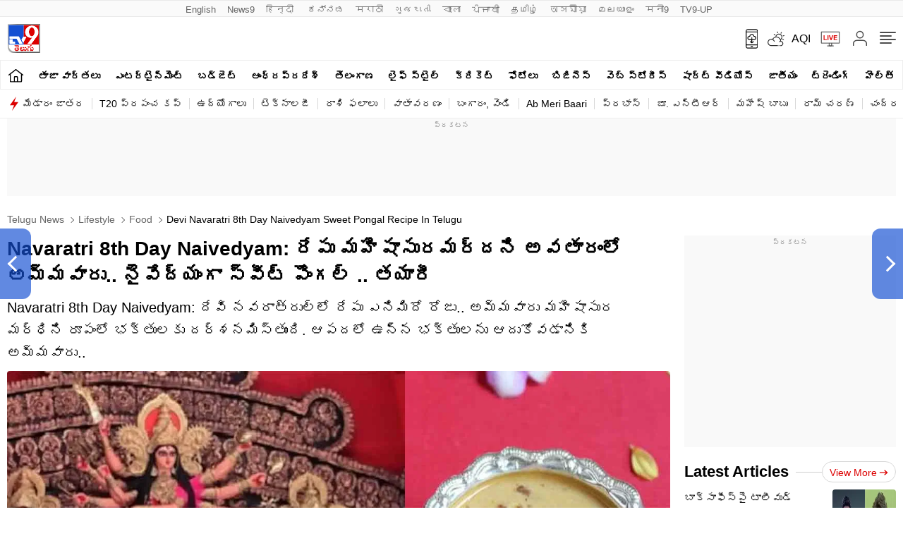

--- FILE ---
content_type: text/html; charset=utf-8
request_url: https://tv9telugu.com/lifestyle/food/devi-navaratri-8th-day-naivedyam-sweet-pongal-recipe-in-telugu-557308.html
body_size: 99467
content:
<!DOCTYPE html>
<html lang="te" class="no-js">
<head>
<meta charset="UTF-8">
<meta name="viewport" content="width=device-width, initial-scale=1.0" >
<link rel="shortcut icon" href="https://static.tv9telugu.com/favicon.ico" type="image/x-icon">

<meta name="website" content="https://tv9telugu.com">
<meta name="rating" content="General">
<meta property="category" content="News"/>
<meta name="copyright" content="https://tv9telugu.com">
<meta name="author" content="TV9 Telugu">
<meta http-equiv="Content-Type" content="text/html; charset=utf-8">
<meta http-equiv="X-UA-Compatible" content="IE=edge">
<meta name="viewport" content="width=device-width, initial-scale=1.0">
<meta http-equiv="Accept-CH" content="viewport-width, width, device-memory, dpr, downlink, ect">
<meta name="facebook-domain-verification" content="4vgetn9h0yqws1wpoxc5g9rcbbr2sk" />
<meta name="theme-color" content="#ffffff">
<link rel="preconnect" href="https://tv9telugu.com">
<link rel="preconnect" href="https://images.tv9telugu.com">
<link rel="next" href="https://tv9telugu.com/lifestyle/food/rice-or-chapati-which-is-best-for-weight-loss-here-is-the-detail-557341.html" /><link rel="prev" href="https://tv9telugu.com/lifestyle/food/health-tips-ginger-is-a-divine-remedy-for-acidity-557310.html" />
<!--------------------------TV9 Telugu SEO PLUGIN START single------------------------>

<title>Navaratri 8th Day Naivedyam: రేపు మహిషాసురమర్దని అవతారంలో అమ్మవారు.. నైవేద్యంగా స్వీట్ పొంగల్ .. తయారీ - Telugu News | Devi navaratri 8th Day Naivedyam sweet pongal recipe in telugu | TV9 Telugu</title>

<meta name="description" content="Navaratri 8th Day Naivedyam: దేవి నవరాత్రుల్లో రేపు ఎనిమిదో రోజు.. అమ్మవారు మహిషాసుర మర్ధిని రూపంలో భక్తులకు దర్శనమిస్తుంది. ఆపదలో ఉన్న భక్తులను ఆదుకోవడానికి అమ్మవారు.." />

		<link rel="canonical" href="https://tv9telugu.com/lifestyle/food/devi-navaratri-8th-day-naivedyam-sweet-pongal-recipe-in-telugu-557308.html" />

		
	



<meta property="og:locale" content="te_IN" />
<meta property="og:type" content="article" />
<meta property="og:title" content="Navaratri 8th Day Naivedyam: రేపు మహిషాసురమర్దని అవతారంలో అమ్మవారు.. నైవేద్యంగా స్వీట్ పొంగల్ .. తయారీ " />
<meta property="og:description" content="Navaratri 8th Day Naivedyam: దేవి నవరాత్రుల్లో రేపు ఎనిమిదో రోజు.. అమ్మవారు మహిషాసుర మర్ధిని రూపంలో భక్తులకు దర్శనమిస్తుంది. ఆపదలో ఉన్న భక్తులను ఆదుకోవడానికి అమ్మవారు.. " />
<meta property="og:url" content="https://tv9telugu.com/lifestyle/food/devi-navaratri-8th-day-naivedyam-sweet-pongal-recipe-in-telugu-557308.html" />



<meta property="og:site_name" content="TV9 Telugu" />
<meta property="article:publisher" content="https://www.facebook.com/TV9Telugu/" />
<meta name="twitter:title" content="Navaratri 8th Day Naivedyam: రేపు మహిషాసురమర్దని అవతారంలో అమ్మవారు.. నైవేద్యంగా స్వీట్ పొంగల్ .. తయారీ " />
<meta name="twitter:description" content="Navaratri 8th Day Naivedyam: దేవి నవరాత్రుల్లో రేపు ఎనిమిదో రోజు.. అమ్మవారు మహిషాసుర మర్ధిని రూపంలో భక్తులకు దర్శనమిస్తుంది. ఆపదలో ఉన్న భక్తులను ఆదుకోవడానికి అమ్మవారు.. " />
<meta name="twitter:url" content="https://tv9telugu.com/lifestyle/food/devi-navaratri-8th-day-naivedyam-sweet-pongal-recipe-in-telugu-557308.html" />

<meta name="keywords" content="Dasara, Dasara 2021, devi navaratri, navaratri 8th Day, navaratri naivedyam, sweet pongal recipe in telugu" />

<meta name="news_keywords" content="devi navaratri , navaratri  8th Day , navaratri Naivedyam, sweet pongal recipe in telugu, dasara , dasara 2021, , Telugu News, News in Telugu, Latest Telugu News">


<meta property="article:published_time" content="2021-10-13T14:26:02+05:30" />

<meta property="article:modified_date" content="2021-10-13T14:26:02+05:30" />


<meta property="twitter:image:src" content="https://images.tv9telugu.com/wp-content/uploads/2021/10/navaratri-8th-naivedyam.jpg" />
<meta property="og:image" content="https://images.tv9telugu.com/wp-content/uploads/2021/10/navaratri-8th-naivedyam.jpg" />
<meta property="og:image:width" content="1280" />
<meta property="og:image:height" content="720" />


<meta name="robots" content="index, follow, max-snippet:-1, max-image-preview:large, max-video-preview:-1" />   
    
<meta property="fb:app_id" content="135878017835033" />
<meta name="twitter:card" content="summary_large_image" />
<meta name="twitter:creator" content="@TV9Telugu" />
<meta name="twitter:site" content="@TV9Telugu" />


<!--itemprop-->
<meta itemprop="name" content="Navaratri 8th Day Naivedyam: రేపు మహిషాసురమర్దని అవతారంలో అమ్మవారు.. నైవేద్యంగా స్వీట్ పొంగల్ .. తయారీ ">
<meta itemprop="description" content="Navaratri 8th Day Naivedyam: దేవి నవరాత్రుల్లో రేపు ఎనిమిదో రోజు.. అమ్మవారు మహిషాసుర మర్ధిని రూపంలో భక్తులకు దర్శనమిస్తుంది. ఆపదలో ఉన్న భక్తులను ఆదుకోవడానికి అమ్మవారు.. ">
<meta itemprop="image" content="https://images.tv9telugu.com/wp-content/uploads/2021/10/navaratri-8th-naivedyam.jpg?width=1280&enlarge=true">
<meta itemprop="publisher" content="TV9 Telugu" />
<meta itemprop="url" content="https://tv9telugu.com/lifestyle/food/devi-navaratri-8th-day-naivedyam-sweet-pongal-recipe-in-telugu-557308.html"/>
<meta itemprop="editor" content="tv9telugu.com" />
<meta itemprop="headline" content="Navaratri 8th Day Naivedyam: రేపు మహిషాసురమర్దని అవతారంలో అమ్మవారు.. నైవేద్యంగా స్వీట్ పొంగల్ .. తయారీ "/>
<meta itemprop="sourceOrganization" content="TV9 Telugu" />
<meta itemprop="keywords" content="Dasara, Dasara 2021, devi navaratri, navaratri 8th Day, navaratri naivedyam, sweet pongal recipe in telugu" />
<meta itemprop="datePublished" content="2021-10-13T14:26:02+05:30" />
<meta itemprop="dateModified" content="2021-10-13T14:26:02+05:30" />
<!--itemprop-->

<!-- afp header code starts here -->
<!-- afp header code ends here -->







<!-- NewsArticle schema-->
<script type="application/ld+json">{"@context":"https:\/\/schema.org","@type":"NewsArticle","mainEntityOfPage":{"@type":"WebPage","@id":"https:\/\/tv9telugu.com\/lifestyle\/food\/devi-navaratri-8th-day-naivedyam-sweet-pongal-recipe-in-telugu-557308.html","name":"Devi navaratri 8th Day Naivedyam sweet pongal recipe in telugu","image":"https:\/\/images.tv9telugu.com\/wp-content\/uploads\/2021\/10\/navaratri-8th-naivedyam.jpg?w=1280&enlarge=true"},"headline":"Navaratri 8th Day Naivedyam: రేపు మహిషాసురమర్దని అవతారంలో అమ్మవారు.. నైవేద్యంగా స్వీట్ పొంగల్ .. తయారీ","description":"Navaratri 8th Day Naivedyam: దేవి నవరాత్రుల్లో రేపు ఎనిమిదో రోజు.. అమ్మవారు మహిషాసుర మర్ధిని రూపంలో భక్తులకు దర్శనమిస్తుంది. ఆపదలో ఉన్న భక్తులను ఆదుకోవడానికి అమ్మవారు..","keywords":"devi navaratri , navaratri  8th Day , navaratri Naivedyam, sweet pongal recipe in telugu, dasara , dasara 2021, , Telugu News, News in Telugu, Latest Telugu News","articleSection":"lifestyle","articleBody":"Navaratri 8th Day Naivedyam: దేవి నవరాత్రుల్లో రేపు ఎనిమిదో రోజు.. అమ్మవారు మహిషాసుర మర్ధిని రూపంలో భక్తులకు దర్శనమిస్తుంది. ఆపదలో ఉన్న భక్తులను ఆదుకోవడానికి అమ్మవారు మహిషారుడిని సంహరించారు. దీంతో అమ్మవారు దుష్టశిక్షణ, శిష్ట రక్షణ చేసి లోకం సుఖ శాంతులతో ఉండేలా కాపాడుతుందని భక్తుల నమ్మకం. అందుకనే ఈరోజు అమ్మను మహిషాశుర మర్దని రూపంలో సేవించడంవల్ల మన ఆపదలు, భయాలు అన్నీ తొలగుతాయని భక్తుల విశ్వాసం. అమ్మరికి నైవేద్యంగా బెల్లం అన్నం లేదా పరమాన్నం నివేదన చేస్తారు. ఈరోజు అమ్మవారికి ఇష్టమైన పరమాన్నం తయారీ గురించి తెలుసుకుందాం..\r\n\r\nకావాల్సిన పదార్ధాలు: \r\n\r\nబియ్యం: ఒక కప్పు\r\nసగ్గుబియ్యం-పావు కప్పు\r\nబెల్లం- తీపికి సరిపడా\r\nయాలకుల పొడి\r\nనెయ్యి- మూడు టేబుల్ స్పూన్లు\r\nజీడిపప్పు\r\nకిస్మిస్\r\nబాదంపప్పు పలుకులు\r\n\r\nతయారు చేసే విధానం: ముందుగా సగ్గుబియ్యం ఒక గిన్నెలో పోసి నానబెట్టుకోవాలి. తర్వాత బియ్యం కడిగి పక్కకు పెట్టుకోవాలి. ఒక అరగంట తర్వాత స్టౌ మీద దళసరి గిన్నె పెట్టి.. అందులో పాలు పోసి.. ఒక పొంగు వచ్చిన తర్వాత బియ్యం వేసుకోవాలి.. కొంచెం ఉడికిన తర్వాత నానబెట్టిన సగ్గు బియ్యం వేసుకుని.. బియ్యం, సగ్గుబియ్యం ఉడికించాలి. అలా ఉడికిన తర్వాత తరిగిన బెల్లం వేసుకుని కొంచెం సేపు ఉడికించాలి. ఇంతలో వేరే స్టౌ మీద చిన్న గిన్నె పెట్టి... నెయ్యి వేసుకుని అందులో జీడిపప్పు, కిస్ మిస్, బాదాం పలుకులు దొరవేయించుకోవాలి. ఇప్పుడు వీటన్నిటిని బెల్లం అన్నంలో కలిపి.. తర్వాత యాలకుల పొడి వేసుకోవాలి. తర్వాత రెండు స్పూన్ల నెయ్యి వేసుకోవాలి. అంతే అమ్మవారికి ఇష్టమైన ఘుమఘుమలాడే తియ్యటి పాయసం రెడీ.. నైవేద్యంగా సమర్పించి అమ్మవారి కృపకు పాత్రులుకండి\r\n\r\nAlso Read: అసలైన దసరా వేడుకలు జరిగేది అక్కడే.. ఈ రాష్ట్రాలలో జరిగే దసరా వేడుకలను చూస్తే అస్సలు మర్చిపోలేరు..","url":"https:\/\/tv9telugu.com\/lifestyle\/food\/devi-navaratri-8th-day-naivedyam-sweet-pongal-recipe-in-telugu-557308.html","inLanguage":"te","datePublished":"2021-10-13T14:26:02+05:30","dateModified":"2021-10-13T14:26:02+05:30","dateCreated":"2021-10-13T14:26:02+05:30","thumbnailUrl":"https:\/\/images.tv9telugu.com\/wp-content\/uploads\/2021\/10\/navaratri-8th-naivedyam.jpg?w=1280&enlarge=true","image":{"@type":"ImageObject","url":"https:\/\/images.tv9telugu.com\/wp-content\/uploads\/2021\/10\/navaratri-8th-naivedyam.jpg?w=1280&enlarge=true","width":1280,"height":720},"author":{"@type":"Person","name":"Surya Kala","url":"\/author\/suryakala"},"publisher":{"@type":"Organization","name":"TV9 Telugu","url":"https:\/\/tv9telugu.com","logo":{"@type":"ImageObject","url":"https:\/\/static.tv9telugu.com\/wp-content\/uploads\/2022\/09\/tv9telugu.png","width":"600","height":"60"}}}</script>
<!-- NewsArticle schema-->


<!-- WebPage schema-->
<script type="application/ld+json">{"@context":"https:\/\/schema.org","@type":"WebPage","url":"https:\/\/tv9telugu.com\/lifestyle\/food\/devi-navaratri-8th-day-naivedyam-sweet-pongal-recipe-in-telugu-557308.html","name":"Navaratri 8th Day Naivedyam: రేపు మహిషాసురమర్దని అవతారంలో అమ్మవారు.. నైవేద్యంగా స్వీట్ పొంగల్ .. తయారీ - Telugu News | Devi navaratri 8th Day Naivedyam sweet pongal recipe in telugu","description":"Navaratri 8th Day Naivedyam: దేవి నవరాత్రుల్లో రేపు ఎనిమిదో రోజు.. అమ్మవారు మహిషాసుర మర్ధిని రూపంలో భక్తులకు దర్శనమిస్తుంది. ఆపదలో ఉన్న భక్తులను ఆదుకోవడానికి అమ్మవారు..","keywords":"devi navaratri , navaratri  8th Day , navaratri Naivedyam, sweet pongal recipe in telugu, dasara , dasara 2021, , Telugu News, News in Telugu, Latest Telugu News","inLanguage":"te","publisher":{"@type":"Organization","name":"TV9 Telugu","url":"https:\/\/tv9telugu.com","logo":{"@type":"ImageObject","contentUrl":"https:\/\/static.tv9telugu.com\/wp-content\/uploads\/2022\/09\/tv9telugu.png"}}}</script>
<!-- WebPage schema-->

<!-- Organization schema-->
<script type="application/ld+json">{"@context":"http:\/\/schema.org","@type":"NewsMediaOrganization","name":"TV9 Telugu","url":"https:\/\/tv9telugu.com","logo":{"@type":"ImageObject","url":"https:\/\/static.tv9telugu.com\/wp-content\/uploads\/2022\/09\/tv9telugu.png","width":"600","height":"60"},"address":{"@type":"PostalAddress","streetAddress":"97,Road 3,Banjara Hills,Hyderabad, Telangana – 500034","addressLocality":"Hyderabad","addressRegion":"India","postalCode":"500034","Telephone":"+91-9948290901"},"sameAs":["https:\/\/www.facebook.com\/TV9Telugu\/","https:\/\/x.com\/TV9Telugu","https:\/\/www.youtube.com\/user\/tv9telugulive","https:\/\/en.wikipedia.org\/wiki\/TV9_Telugu"]}</script>
<!-- Organization schema-->

<!-- ItemList schema-->
<script type="application/ld+json">{"@context":"https:\/\/schema.org","@type":"ItemList","itemListElement":[{"@type":"SiteNavigationElement","position":1,"name":"తాజా వార్తలు","url":"https:\/\/tv9telugu.com\/latest-news"},{"@type":"SiteNavigationElement","position":2,"name":"ఎంటర్టైన్మెంట్","url":"https:\/\/tv9telugu.com\/entertainment"},{"@type":"SiteNavigationElement","position":3,"name":"బడ్జెట్‌","url":"https:\/\/tv9telugu.com\/budget"},{"@type":"SiteNavigationElement","position":4,"name":"ఆంధ్రప్రదేశ్","url":"https:\/\/tv9telugu.com\/andhra-pradesh"},{"@type":"SiteNavigationElement","position":5,"name":"తెలంగాణ","url":"https:\/\/tv9telugu.com\/telangana"},{"@type":"SiteNavigationElement","position":6,"name":"లైఫ్ స్టైల్","url":"https:\/\/tv9telugu.com\/lifestyle"},{"@type":"SiteNavigationElement","position":7,"name":"క్రికెట్‌","url":"https:\/\/tv9telugu.com\/sports\/cricket-news"},{"@type":"SiteNavigationElement","position":8,"name":"ఫోటోలు","url":"https:\/\/tv9telugu.com\/photo-gallery"},{"@type":"SiteNavigationElement","position":9,"name":"బిజినెస్","url":"https:\/\/tv9telugu.com\/business"},{"@type":"SiteNavigationElement","position":10,"name":"వెబ్ స్టోరీస్","url":"https:\/\/tv9telugu.com\/web-stories"},{"@type":"SiteNavigationElement","position":11,"name":"షార్ట్ వీడియోస్","url":"https:\/\/tv9telugu.com\/videos\/short-videos"},{"@type":"SiteNavigationElement","position":12,"name":"జాతీయం","url":"https:\/\/tv9telugu.com\/national"},{"@type":"SiteNavigationElement","position":13,"name":"ట్రెండింగ్","url":"https:\/\/tv9telugu.com\/trending"},{"@type":"SiteNavigationElement","position":14,"name":"హెల్త్‌","url":"https:\/\/tv9telugu.com\/health"},{"@type":"SiteNavigationElement","position":15,"name":"క్రైమ్","url":"https:\/\/tv9telugu.com\/crime"},{"@type":"SiteNavigationElement","position":16,"name":"ఆధ్యాత్మికం","url":"https:\/\/tv9telugu.com\/spiritual"},{"@type":"SiteNavigationElement","position":17,"name":"పాలిటిక్స్‌","url":"https:\/\/tv9telugu.com\/politics"},{"@type":"SiteNavigationElement","position":18,"name":"మేడారం జాతర","url":"https:\/\/tv9telugu.com\/topic\/medaram-jathara"},{"@type":"SiteNavigationElement","position":19,"name":"T20 ప్రపంచ కప్","url":"https:\/\/tv9telugu.com\/sports\/cricket-news\/series\/t20-world-cup"},{"@type":"SiteNavigationElement","position":20,"name":"ఉద్యోగాలు","url":"https:\/\/tv9telugu.com\/career-jobs"},{"@type":"SiteNavigationElement","position":21,"name":"టెక్నాలజీ","url":"https:\/\/tv9telugu.com\/technology"},{"@type":"SiteNavigationElement","position":22,"name":"రాశి ఫలాలు","url":"https:\/\/tv9telugu.com\/astrology"}]}</script>
<!-- ItemList schema-->

<!-- Breadcrumb schema-->
<script type="application/ld+json">{"@context":"https:\/\/schema.org","@type":"BreadcrumbList","itemListElement":[{"@type":"ListItem","position":1,"item":{"@id":"https:\/\/tv9telugu.com","name":"Telugu News"}},{"@type":"ListItem","position":2,"item":{"@id":"https:\/\/tv9telugu.com\/lifestyle","name":"Lifestyle"}},{"@type":"ListItem","position":3,"item":{"@id":"https:\/\/tv9telugu.com\/lifestyle\/food","name":"Food"}},{"@type":"ListItem","position":4,"item":{"@id":"https:\/\/tv9telugu.com\/lifestyle\/food\/devi-navaratri-8th-day-naivedyam-sweet-pongal-recipe-in-telugu-557308.html","name":"Devi navaratri 8th Day Naivedyam sweet pongal recipe in telugu"}}]}</script>
<!-- Breadcrumb schema-->




<script async src="https://securepubads.g.doubleclick.net/tag/js/gpt.js"></script>

<script>
function getMetaKeywordsContent() {
 var metas = document.getElementsByTagName('meta');for (var i=0; i< metas.length; i++) {if (metas[i].getAttribute("name") == "news_keywords") {var value = metas[i].getAttribute("content").split(",").map(Function.prototype.call, String.prototype.trim);return value;}}return '';}
 
 var pageType = 'article';
 
</script>

<!-- WebSite Search Schema-->

<script type="application/ld+json">
{
	"@context": "https://schema.org",
	"@type": "WebSite",
		
	"url": "https://tv9telugu.com",
	"potentialAction": 
	{
		"@type": "SearchAction",
		"target": "https://tv9telugu.com/search?q={search_term_string}",
		"query-input": "required name=search_term_string"
	}
}
</script>
<!-- WebSite Search Schema-->
<!--------------------------TV9 Telugu SEO PLUGIN END------------------------>  

<!--------------------------TV9 Telugu HEAD START------------------------------>  

    <link rel="amphtml" href="https://tv9telugu.com/lifestyle/food/devi-navaratri-8th-day-naivedyam-sweet-pongal-recipe-in-telugu-557308.html/amp">
<!--------------------------TV9 Telugu HEAD END------------------------------>     
	
	
	<link rel="preload" as="image" href="https://images.tv9telugu.com/wp-content/uploads/2021/10/navaratri-8th-naivedyam.jpg?w=1280">
	

<style>
  .tv9_catnavbar a[href*="/sports/cricket-news/icc-cricket-world-cup"] {background-image:url(https://static.tv9telugu.com/wp-content/uploads/2023/10/world-cup-icon.png); background-repeat:no-repeat;background-size: 100%;background-position: center;color: transparent;width: 80px;text-indent: -9999px;}
  .language_menu a{white-space: pre;}
  @media(max-width:767px){	#taboola-below-article-thumbnails,#taboola-below-photo-thumbnails,#taboola-below-video-thumbnails,#taboola-below-category-thumbnails{overflow: hidden;}
  }
</style>
<style>:root{--primary-text:#000000;--text-blue:#0848d4;--text-grey-light:#cccccc;--bg-grey:#e1e1e1;--primary-bg:#ffffff;--text-grey:#919191;--text-grey-light:#cccccc;--text-blue-light:#6a8edc;--ads-bg:#f9f9f9;--heading-viewmore-bg:#fff;--heading-viewmore-bdr:#d7d7d7;--heading-viewmore-txt:#dc0000;--common-story-bdr:#D7D7D7}.theme-dark{--primary-text:#ffffff;--text-blue:#ffffff;--primary-bg:#000000;--bg-grey:#252525;--ads-bg:#2f2f2f;--heading-viewmore-bg:#9F231F;--heading-viewmore-bdr:#9F231F;--heading-viewmore-txt:#fff;--common-story-bdr:#4D4D52}.theme-light,:root{--text-grey-light:#cccccc}a,body{color:#000}.tv9common-head .h1,.tv9common-heading .h2,.tv9heading .h2{font-weight:700;padding-right:10px;text-transform:capitalize}#notiCount,.tv9_footerSticky .fs_listwrap .fs_link.short_menu.active{background-color:#dc0000}*,:after,:before{-webkit-box-sizing:border-box;-moz-box-sizing:border-box;box-sizing:border-box;padding:0;margin:0;outline:0}:root{--text-grey:#919191;--text-blue-light:#6a8edc;--bg-grey:#252525}.theme-light{--text-black:#000000;--text-blue:#0848d4;--bg-grey:#e1e1e1;--bg-light:#ffffff}.theme-dark{--text-black:#ffffff;--text-blue:#ffffff;--bg-light:#000000;--bg-grey:#252525}.theme-dark .adsCont{background:#2f2f2f}body{font-family:Mandali,sans-serif;font-size:16px;line-height:26px;background:var(--bg-light);-webkit-text-size-adjust:none}a{text-decoration:none}ol,ul{list-style:none}img{max-width:100%;height:inherit}.flex,.tv9_navbar .container{display:flex;justify-content:space-between;align-items:center}.adsCont{text-align:center;clear:both;margin:10px -10px 20px;position:relative;height:300px;padding-top:2px;z-index:0;background:#f9f9f9;overflow:hidden}.adsCont:before{content:"ప్రకటన";font-size:10px;line-height:16px;display:block;color:#777}.adsCont.Topads{height:300px}.adsCont.desktop,.adsCont.web,.menuNavigation ul.listItems li ul.subItems,.tv9_navbarRHS .menu_icon{display:none}.adsCont.mobile,.onlyMobileADS{display:block}.container{max-width:1320px;margin:0 auto;padding:0 10px}.tv9common-heading,.tv9heading{display:flex;align-items:center;justify-content:space-between;margin-bottom:10px;position:relative}.tv9common-heading .h2,.tv9heading .h2{font-size:22px;line-height:30px;background:#fff}.tv9common-heading a.view_more{font-weight:400;font-size:14px;line-height:20px;color:#dc0000;text-transform:capitalize;border:1px solid #d7d7d7;padding:5px 10px 3px;border-radius:30px;background:#fff;display:flex;align-items:center;flex:0 0 auto}.tv9common-heading a.view_more svg{width:13px;height:8px;margin-left:3px;fill:#DC0000}.tv9common-head{width:100%;position:relative;margin-bottom:10px}.tv9common-head .h1{font-size:18px;line-height:24px;background:#fff;display:inline-block}.tv9common-head:before{border-top:1px solid #cfcfcf;content:"";margin:0 auto;position:absolute;top:50%;left:0;right:0;bottom:0;width:100%;z-index:-1}.language_menu{background:#fafafa;border:solid #e9e9e9;border-width:1px 0}.language_menu .container{display:flex;flex-wrap:nowrap;overflow-x:auto;-webkit-overflow-scrolling:touch;align-items:center;overflow-y:hidden}.language_menu a{font-weight:400;font-size:13px;line-height:22px;text-transform:capitalize;color:#666;padding:2px 8px;height:22px}.language_menu a:first-child{padding-left:0}.tv9_navbar{background-color:#fff;padding:7px 0}.tv9_logo img{display:block;width:40px;height:36px}.tv9_navbarRHS{display:inline-flex;align-items:center}.tv9_navbarRHS svg{margin-left:14px;margin-right:5px}.tv9_navbarRHS .livetv_icon{width:26px;height:26px;display:block}.tv9_navbarRHS .search_icon{width:19px;height:19px;fill:#fff;display:block}.tv9_navbarRHS .bell_icon{width:22px;height:22px;display:block;fill:transparent}.menuNavigation{width:100%;height:0%;color:#fff;position:fixed;top:0;z-index:10000;background:#fff;overflow:auto}.menuNavigation::-webkit-scrollbar{width:0}.menuNavigation::-webkit-scrollbar-track{background:#101f35}.menuNavigation::-webkit-scrollbar-thumb{background:#101f35}.menuNavigation::-webkit-scrollbar-thumb:hover{background:#101f35}.menuNavigation.active{height:100%;padding-top:19px}.menuNavigation ul.listItems{list-style:none;margin:0;justify-content:flex-start;flex-wrap:wrap;-moz-column-count:5;column-count:5;display:flex}.menuNavigation ul.listItems>li{width:100%;text-align:left;padding:5px 0;margin:0;border:none;position:relative;cursor:pointer;border-bottom:1px solid #e9e9e9;line-height:35px}.menuNavigation ul.listItems li>a{text-decoration:none;text-align:center;color:#000;font-size:15px;line-height:30px;margin-bottom:12px}.menuNavigation ul.listItems li a.catHead{font-weight:600;font-size:18px;margin-bottom:10px;color:#000}.menuNavigation ul.listItems li a.catHead:after{content:inherit}.menuNavigation ul.listItems li.active .subItems{display:block;padding-left:20px}.listItems li span{border:solid #000;border-width:0 1px 1px 0;display:inline-block;padding:4px;transform:rotate(-45deg);-webkit-transform:rotate(-45deg);position:absolute;right:10px;top:18px}.listItems li.active span{transform:rotate(45deg);-webkit-transform:rotate(45deg);top:14px}.menuNavigation .listItems li span{border-color:#000}body.openMenu{overflow:hidden}.megaMenu_Header{padding:15px 0;display:flex;align-items:center}.megaMenu_Header .tv9_logo{margin-right:20px}.search_box{width:calc(100% - 106px);display:flex;border:1px solid #e9e9e9}.search_box form{width:100%;display:flex}.search_box .s_input{height:30px;outline:0;border-radius:0;width:100%;padding:10px;font-size:13px;background:#fafafa;border:0}.search_box .s_input::placeholder{color:#000}#notiCount,.theme-dark .commonstory .h3,.tv9_footerSticky .fs_listwrap .fs_link.short_menu span,.tv9_footerSticky .fs_listwrap .fs_link.short_menu.active span{color:#fff}.search_box .s_button{height:30px;background:#fafafa;border:0;outline:0;border-radius:0;width:3rem;color:#000;display:flex;justify-content:center;align-items:center;cursor:pointer}.search_box .search_icon{width:12px;height:12px;display:block;border-radius:50%;border:2px solid #000;position:relative}.search_box .search_icon::after{content:"";position:absolute;width:6px;height:2px;background:#000;right:-5px;top:8px;transform:rotate(46deg)}.close_icon{width:24px;height:24px;display:block;margin-left:15px;cursor:pointer}#bell{display:flex}#posRel{position:relative;cursor:pointer}#notiCount{position:absolute;width:20px;height:20px;line-height:20px;text-align:center;right:0;border-radius:50%;top:-10px;font-size:12px}.notificationNews{background-color:#fff;box-shadow:0 3px 25px rgb(0 0 0 / 20%);right:-10px;top:36px;position:absolute;z-index:9;width:100vw;max-width:557px;display:none}.notificationNews .arrow{position:relative}.notificationNews .arrow:after{content:'';position:absolute;right:12px;bottom:0;border-left:10px solid transparent;border-right:10px solid transparent;border-bottom:10px solid #fff}.notificationNews-content .custom-scrollbar{height:100vh;overflow-y:auto}.notificationNews-content .custom-scrollbar li{border-bottom:1px solid #eee;padding:10px;display:flex;justify-content:space-between}.custom-scrollbar .notification-thumb{width:90px;margin-right:10px}.custom-scrollbar .notification-thumb img{border-radius:4px}.custom-scrollbar .notification-txt{width:calc(100% - 100px)}.custom-scrollbar p{font-size:15px;font-weight:400;display:-webkit-box;-webkit-line-clamp:3;-webkit-box-orient:vertical;overflow:hidden;line-height:21px}.notification-txt .bullet{display:inline-block;background:#144fd0;width:6px;height:6px;margin:0 5px 0 0;border-radius:50px;vertical-align:middle}.notification-txt .catTime{display:flex;margin:5px 0;font-size:12px;line-height:22px;justify-content:flex-start}.notification-txt .catTime a{color:#dc0000;position:relative;margin-right:20px}.notification-txt .catTime a:after{position:absolute;right:-10px;border-right:1px solid #000;content:'';height:10px;top:6px}.tv9_catnavbar{background-color:#fff;border:1px solid #eee}.tv9_catnavbar .container{display:flex;height:33px;flex-wrap:nowrap;overflow-x:auto;-webkit-overflow-scrolling:touch;align-items:center;overflow-y:hidden}.tv9_catnavbar .home_icon{width:19px;height:16px;display:block;fill:#000;margin:8px 0 10px}.tv9_catnavbar a{font-weight:600;font-size:14px;line-height:28px;text-transform:uppercase;color:#000;padding:2px 0 0;flex:0 0 auto;margin:0 7px}.copyright,.footer_navlinks a,.footer_netlinks li a,.fsocial_links span{font-weight:400;color:#666}.footer_netlinks strong,.fsocial_links span{line-height:24px;font-size:15px;text-align:center}.dowoloadBtn{text-align: center;}.dowoloadBtn span{font-size: 16px; text-transform: uppercase;color: #666;font-weight: 400;margin-bottom:10px;display:block;line-height:20px;}.tv9_catnavbar a.active{border-bottom:2px solid #dc0000}.tv9_catnavbar a.active .home_icon{fill:#DC0000}.tv9_catnavbar a:first-child{margin-left:0}.tv9_catnavbar a:first-child.active{border-bottom:0}.sticky .tv9_catnavbar{top:0;position:fixed;width:100%;z-index:9;transition:.5s}.language_menu .container::-webkit-scrollbar,.tv9_catnavbar .container::-webkit-scrollbar{display:none}.tv9_footer{margin-top:20px}.tv9_footerlinks{background:#fff;box-shadow:0 -5px 15px rgba(0,0,0,.1);padding:20px 0 80px}.tv9_footerlinks .container{display:flex;justify-content:center;flex-wrap:wrap}.footer_LHS .fsocial{display:flex;justify-content:center;margin-bottom:10px;}.footer_LHS .fsocial img{display:block;margin-right:20px}.fsocial_links span{text-transform:uppercase;display:block}.fsocial_links ul{display:flex;align-items:center;justify-content:center}.fsocial_links ul li{padding:10px}.fsocial_links ul li svg{width:23px;height:23px;display:block}.download_links a,.download_links img{display:inline-block}.footer_navlinks,.footer_netlinks{display:flex;justify-content:center;align-items:center;flex-wrap:wrap;margin-bottom:10px}.footer_navlinks a{font-size:15px;text-align:center;margin-right:15px;padding-bottom:10px}.footer_navlinks a:last-child{margin-right:0;}.footer_netlinks strong{font-weight:700;color:#666;display:block}.errorPage a,.errorPage p{font-weight:500;font-size:14px}.footer_netlinks ul,.sticky_sidebar{text-align:center}.footer_netlinks li{display:inline-block;margin-right:9px;margin-bottom:10px}.footer_netlinks li a{font-size:15px}.copyright{font-size:12px;line-height:19px;text-align:center;margin-top:10px;}.tv9_footerSticky{display:flex;justify-content:center;align-items:center;position:fixed;width:100%;bottom:-70px;left:0;transition: 0.5s ease-in-out;z-index:1;background: #E8E8E8;}.tv9_footerSticky .fs_listwrap{display:grid;grid-template-columns:repeat(5, 1fr);width:100%;align-items:center;z-index:1;}.tv9_footerSticky .fs_listwrap .leftLinks,.tv9_footerSticky .fs_listwrap .rightLinks{display:flex;justify-content:space-between;width:32%;}.tv9_footerSticky .fs_listwrap .fs_link{display:flex;align-items:center;justify-content:center;padding:0.625rem 0.5rem;}.tv9_footerSticky .fs_listwrap .fs_link a{display:flex;flex-wrap:wrap;justify-content:center;align-items:center}.tv9_footerSticky .fs_listwrap .fs_link span{width:100%;font-weight:400;font-size:12px;line-height:1;color:#4b4b4b;text-align:center}.tv9_footerSticky .fsmore_icon{width:19px;height:19px;display:block;fill: #4B4B4B;}
.tv9_footerSticky .fs_listwrap .fs_link .img-wrap{width:30px;height:30px;display:flex;justify-content:center;align-items:center}
.tv9_footerSticky .fs_listwrap .fs_link .img-wrap img{width:24px;height:auto;display:block;}.tv9_footerSticky .fs_listwrap .fs_link.active{background-color:#ccc;}.sticky-down .tv9_footerSticky{bottom:0px;}.onlyWebADS{display:none}.fixedads{position:fixed;bottom:0;background:#080d1c;left:0;right:0;text-align:center;min-height:50px}.sticky-down .fixedads{bottom:62px;transition:.5s ease-in-out}.sticky-down .scene,.sticky-up .fixedads{bottom:0;transition:.5s ease-in-out}.sticky-up .scene{bottom:115px;transition:.5s ease-in-out}.blinker{display:inline-block;background:#d80202;border-radius:50%;box-shadow:0 0 0 0 #d80202;margin:0 8px 0 0;height:10px;width:10px;transform:scale(1);animation:2s infinite pulse-red}@keyframes pulse-red{0%{transform:scale(.95);box-shadow:0 0 0 0 rgba(216,2,2,.7)}70%{transform:scale(1);box-shadow:0 0 0 10px rgba(216,2,2,0)}100%{transform:scale(.95);box-shadow:0 0 0 0 rgba(216,2,2,0)}}@keyframes pulse-white{0%{transform:scale(.95);box-shadow:0 0 0 0 rgba(255,255,255,.7)}70%{transform:scale(1);box-shadow:0 0 0 10px rgba(216,2,2,0)}100%{transform:scale(.95);box-shadow:0 0 0 0 rgba(216,2,2,0)}}.errorPage{background:#ececec;border-radius:25px;padding:25px;text-align:center;margin-bottom:10px}.errorPage p{line-height:26px;color:#000;margin-bottom:10px}.errorPage a{background:#ff4d4d;border-radius:30px;text-align:center;color:#f3f3f3;padding:5px 15px}.border{background:#f6f6f6;height:10px;display:block;margin:20px -10px;width:100vw}.tv9wrapperMain{display:flex;flex-wrap:wrap;justify-content:flex-start}.main-col,.rhs-col{width:100%}.theme-dark .tv9common-heading .h2{background:#000;color:#fff}.three_collum_list .commonstory .smallstory a{padding-bottom:15px;margin-bottom:15px}.theme-dark .commonstory figure a{border-color:#444}@media(min-width:1000px){.adsCont{margin:0 0 20px;width:100%}.adsCont.Topads{height:110px;}.adsCont.desktop,.adsCont.web,.menuNavigation ul.listItems,.onlyWebADS{display:block}.adsCont.mobile,.border,.listItems li span,.onlyMobileADS,.tv9_footerSticky{display:none}.tv9common-head:before,.tv9common-heading:before{border-top:1px solid #cfcfcf;content:"";margin:0 auto;position:absolute;top:50%;left:0;right:0;bottom:0;width:100%;z-index:-1}.tv9common-heading h1{font-weight:700;font-size:18px;line-height:18px}.language_menu .container{justify-content:center}.tv9_navbar{padding:10px 0}.tv9_logo img{width:47px;height:41px}.tv9_navbarRHS .bell_icon,.tv9_navbarRHS .livetv_icon{width:28px;height:28px}.tv9_navbarRHS .search_icon{width:21px;height:21px}.tv9_navbarRHS svg{margin-right:0}.tv9_navbarRHS .menu_icon{width:30px;height:30px;display:block}#toggleNav{display:flex;align-items:center}.MenuBtn{cursor:pointer;margin-left:14px}.MenuBtn i{width:23px;height:2px;display:block;background:#4c4c4c;margin-bottom:3px;border-radius:2px}.MenuBtn i:nth-child(4){padding-top:0}.MenuBtn i:nth-child(2n){width:17px}.menuNavigation ul.listItems>li{border-bottom:0}.menuNavigation ul.listItems li a.catHead:after{content:"";display:inline-block;width:7px;height:7px;border:solid #000;border-width:0 1px 1px 0;margin:-1px 0 0 3px;vertical-align:middle;-webkit-transform:rotate(-45deg);-moz-transform:rotate(-45deg);-ms-transform:rotate(-45deg);-o-transform:rotate(-45deg);transform:rotate(-45deg)}.footer_LHS,.tv9_dthprovider .channel_info li:nth-child(2n){border-right:1px solid #e7e7e7}.menuNavigation ul.listItems li ul.subItems{display:block;padding-left:0}.menuNavigation ul.listItems li ul.subItems li{line-height:22px}.notificationNews{top:44px}.notificationNews-content .custom-scrollbar{height:50vh;overflow-y:auto}.tv9_catnavbar .container{height:40px}.tv9_catnavbar a{font-size:14px;line-height:34px;padding:3px 0 0;margin:0 10px}.tv9_catnavbar a:first-child{padding-left:0;margin-left:0}.tv9_catnavbar .home_icon{width:23px;height:20px}.tv9_dthprovider .container{justify-content:space-between;align-items:center;flex-wrap:unset}.tv9_dthprovider p{font-size:15px;line-height:24px;width:35%}.tv9_dthprovider .channel_info{width:65%}.tv9_dthprovider .channel_info li{width:25%;border-right:1px solid #e7e7e7}.tv9_dthprovider .channel_info li:last-child{border-right:0}.tv9_footerlinks{padding:20px 0}.tv9_footerlinks .container{flex-wrap:unset;align-items: center;}.footer_LHS{width:23%;margin-right:2%}.footer_RHS{width:50%;}.dowoloadBtn{width:23%;text-align: center;border-left:1px solid #e7e7e7;margin-left:2%}.dowoloadBtn span{font-size: 16px; text-transform: uppercase;color: #666;font-weight: 400;margin-bottom:10px;display:block;}.download_links{display:flex;justify-content:center}.download_links img{margin:0 10px;display: block;}.footer_navlinks,.footer_netlinks{justify-content:center;flex-wrap:wrap;align-items:flex-start}.footer_navlinks{margin-bottom:0;}.footer_netlinks strong{margin-right:15px}.footer_netlinks ul{text-align:left}.errorPage p{font-size:21px}.errorPage a{font-size:17px}.sticky-up .scene{bottom:60px}.main-col{width:calc(100% - 320px)}.rhs-col{width:300px;margin-left:20px}.sticky_sidebar{position:-webkit-sticky;position:sticky;top:52px}.rhs-newsWidgets .commonstory .h3{font-size:15px;font-weight:500;line-height:24px;display:block}.footer_LHS .fsocial{margin-bottom:0;}.fixedads{display:none;}}</style>
<style>.fixed-social,.theme_switcher{right:0;z-index:2;cursor:pointer}.card_title span,.tv9_banner img{display:block}.tv9_breakingStrip{background:#ffe5e8;display:flex;align-items:center;margin:0 -10px 20px}.tv9_breakingStrip strong{font-weight:600;font-size:14px;line-height:19px;text-transform:uppercase;color:#fff;background:#dc0000;margin-right:15px;width:100px;text-align:center;padding:3px 5px;position:relative}.tv9_breakingStrip strong::after{content:'';position:absolute;top:50%;transform:translateY(-50%);-webkit-transform:translateY(-50%);left:100%;border-style:solid;border-width:5px 0 5px 7px;border-color:transparent transparent transparent #dc0002}.tv9_breakingStrip a{font-weight:500;font-size:14px;line-height:22px;text-transform:capitalize;color:#000}.tv9_breakingwidget{background:#343434;margin-bottom:20px}.tv9_breakingwidget iframe{height:200px}.breakingBigstory .imgWrp{height:200px;width:100%}.tv9_breakingwidget .breakingBigstory{display:flex;align-items:center;flex-wrap:wrap;flex-direction:column-reverse;padding:10px}.tv9_breakingwidget .breakingBigstory .imgWrp img{aspect-ratio:16/9;display:block}.tv9_breakingwidget .breakingBigstory .breakingBigcontent h2{font-size:24px;line-height:30px;text-transform:capitalize;color:#fff;margin-bottom:10px;text-align:center}.tv9_breakingwidget .breakingBigstory .breakingBigcontent a{line-height:30px;font-size:24px;margin-bottom:10px;color:#fff;font-weight:700;display:block}.tv9_breakingwidget .breakingBigstorylist{display:flex;flex-wrap:wrap}.tv9_breakingwidget .breakingBigstorylist figure a{padding:8px;display:flex;flex-direction:row-reverse}.tv9_breakingwidget .breakingBigstorylist figure:first-child a{background:#3e3d3d}.tv9_breakingwidget .breakingBigstorylist figure:nth-child(2) a{background:#454545}.tv9_breakingwidget .breakingBigstorylist figure:nth-child(3) a{background:#515151}.tv9_breakingwidget .breakingBigstorylist figure .imgWrp{margin-left:5%;width:33%}.tv9_breakingwidget .breakingBigstorylist figure .imgWrp img{border-radius:4px;height:60px}.tv9_breakingwidget .breakingBigstorylist .card_title{width:62%}.tv9_breakingwidget .breakingBigstorylist .card_title p{color:#fff;font-size:15px;line-height:22px;font-weight:600}.shortvideosBox,.top_story .middlebx,.tv9India_w,.tv9_WebstoryWrap,.tv9_treading{margin-bottom:20px}.tv9_treading .hastag{display:flex;align-items:center;flex-wrap:wrap}.tv9_treading .hastag a{background:#feeaea;border:1px solid #ffd0d0;font-weight:500;font-size:14px;line-height:22px;padding:5px 10px;border-radius:4px;margin-right:10px;margin-bottom:10px}.commonNews_Widget .news-cards figure:last-child,.detailBody .hastag a:last-child,.followus_widget .wrap_cont .followBtn a:last-child,.inArticleRNews_Widget .news-cards figure:last-child,.keyEvents .event-cards:last-child,.shortvideosBox li:last-child,.tv9_Webstories figure:last-child,.tv9_sectionWidget figure:nth-child(2n+2),.tv9_treading .hastag a:last-child{margin-right:0}.tv9_Webstories{display:flex;flex-wrap:nowrap;overflow-x:auto;-webkit-overflow-scrolling:touch;margin:0 -10px 0 0}.tv9_Webstories::-webkit-scrollbar{display:none}.shortvideosBox li,.tv9_Webstories figure{position:relative;width:205px;margin-right:3%;flex:0 0 auto}.shortvideosBox .CarouselBox .imgCont img,.tv9_Webstories figure .imgCont img{border-radius:10px;margin-bottom:0;vertical-align:top;aspect-ratio:3/4;height:auto;width:100%}.shortvideosBox .textgraint,.tv9_Webstories figure .card_title{padding:50% 10px 10px;left:0;right:0;border-radius:0 0 10px 10px;position:absolute;bottom:0;background:linear-gradient(to bottom,rgba(0,0,0,0) 0,rgba(0,0,0,0) 20%,rgba(0,0,0,.1) 30%,rgba(0,0,0,.8) 70%,#000 100%);display:flex;align-items:end;pointer-events:none}.tv9_Webstories figure .card_title .h3{color:#fff;font-weight:700;white-space:initial;font-size:16px;line-height:24px}.tv9_sliderWidget{padding-top:20px;margin:0 -10px 20px}.tv9_eventslider .tv9heading,.tv9_sliderWidget .tv9common-heading{padding:0 20px}.tv9_sliderWidget .tv9_CommonSlider{padding:0 0 20px 20px}.top_story .tv9_Trending_slider .splide__list,.tv9_sliderWidget .tv9_CommonSlider .splide__list{height:auto}.theme-dark .VideoDetailwrap .ArticleBodyCont p,.theme-dark .article-HD,.theme-dark .author-box figcaption,.theme-dark .author-box figcaption a,.theme-dark .breadcrumb span a,.theme-dark .commonNews_Widget .card_title .h3,.theme-dark .commonNews_Widget h2,.theme-dark .commonNews_Widget h2 a,.theme-dark .followus_widget .wrap_cont .h2,.theme-dark .inArticleRNews_Widget .news-cards .card_title span,.theme-dark .inArticleRNews_Widget h2,.theme-dark .short_desc,.theme-dark .tv9_WebstoryWrap .tv9common-heading .h2 a,.theme-dark .vidgyorPlayer h2,.tv9_sliderWidget .tv9_CommonSlider figure a{color:#fff}.commonNews_Widget .imgThumb,.text-overley .imgThumb,.tv9_sectionWidget .photo_wrap,.tv9_sliderWidget .tv9_CommonSlider figure .imgThumb,.tv9lb-liveblog-home ul li{position:relative}.tv9_sliderWidget .tv9_CommonSlider figure .imgThumb img{border-radius:4px;display:block;margin-bottom:5px;width:100%;height:147px}.tv9_sliderWidget .tv9_CommonSlider .card_title .h3{font-weight:600;font-size:16px;line-height:26px}.livematchWgt_Slider .splide__pagination,.top_story .tv9_Trending_slider .tv9Trend_Slider .splide__pagination,.tv9_sliderWidget .tv9_CommonSlider .splide__pagination{bottom:0}.tv9_sliderWidget .tv9_CommonSlider .splide__pagination__page{opacity:1;background:#9d9d9d;height:8px;width:8px;margin:2px 6px}.tv9_sliderWidget .tv9_CommonSlider .splide__pagination__page.is-active{background:#4b4b4b;height:7px;width:18px;border-radius:20px}.icon_Comn{position:absolute;bottom:10px;left:10px;font-weight:500;font-size:12px;line-height:22px;text-transform:uppercase;color:#fff;display:flex;align-items:center}.livematchWgt_wrapper .score_widget .team_status .scoreData,.tv9_eventslider .sponser_list,.tv9_eventslider .tv9heading h2{align-items:center;display:flex}.icon_Comn svg{margin-right:3px}.photo_count{background:#e21b22;border-radius:30px;padding:2px 12px}.photo_count svg{height:13px;width:13px}.video_time svg{height:24px;width:24px}.tv9_eventslider .sponser_list span{font-weight:400;font-size:12px;line-height:19px;color:#4c4c4c;padding-right:5px}.tv9_eventslider .sponser_list .sponser_name{border-right:1px solid #bcbcbc;margin-right:5px;padding-right:5px;line-height:0}.tv9_eventslider .sponser_list .sponser_name:last-child{border:0;padding:0;margin:0}.tv9_eventslider{background:#f0f4ff}.tv9_eventslider .tv9heading h2{background:0;color:#0040bd}.tv9_eventslider .tv9heading h2 img{margin-right:5px}.author-box figcaption a,.breadcrumb span.breadcrumb_last a,.tv9_eventslider .tv9_CommonSlider figure a,.tv9_photoWrapper .tv9_CommonSlider figure a{color:#000}.tv9_eventslider .tv9_CommonSlider figure .imgThumb .icon_Comn{background:#e21b22;height:20px;width:24px;display:flex;align-items:center;justify-content:center;border-radius:4px;left:0;bottom:0}.commonNews_Widget .news-cards figure .icon_Comn svg,.commonstory figure .icon_Comn svg,.tv9_eventslider .tv9_CommonSlider figure .imgThumb .icon_Comn svg,.tv9_landingWidget .imgThumb .icon_Comn svg{height:14px;width:14px;fill:#e21b22;margin-right:0}.tv9_photoWrapper,.tv9_photoWrapper .tv9common-heading .h2{background:#e4e4e4}.tv9_videoWrapper{background:#202020}.tv9_videoWrapper .tv9common-heading .h2,.tv9_videoWrapper .tv9common-heading .h2 a,.tv9_videoWrapper .tv9common-heading a.view_more{background:#202020;color:#fff}.theme-dark .common-heading a.view_more svg,.theme-dark .tv9_WebstoryWrap .tv9common-heading a.view_more svg,.theme-dark .tv9common-heading a.view_more svg,.tv9_videoWrapper .tv9common-heading a.view_more svg{fill:#fff}.shortvideosBox .common-heading h2{background:#f6f6f6}.shortvideosBox .CarouselBox{clear:both;overflow:hidden}.keyEvents-wrap,.shortvideosBox ul{overflow-x:auto;-webkit-overflow-scrolling:touch}.shortvideosBox ul{display:flex;flex-wrap:nowrap;margin-bottom:10px}.shortvideosBox ul::-webkit-scrollbar{display:none}.shortvideosBox .sv_btn{position:absolute;top:0;left:0;width:40px;height:35px;background:#dc0000;display:flex;justify-content:center;align-items:center;border-radius:10px 0 0;box-shadow:0 4px 11px rgba(0,0,0,.210824),0 5px 8px rgba(0,0,0,.078125)}.shortvideosBox .sv_btn svg{width:20px;height:20px}.shortvideosBox .textgraint h3 a{color:#fff;font-weight:700;white-space:initial;font-size:15px;line-height:24px}.commonstory .h3,.top_story .commonstory .h3{font-size:15px;font-weight:500;line-height:24px;display:block}.custom_banner img,.state_banner img,.top_story .rightbx,.tv9common-heading,.tv9heading{width:100%}.commonstory .bigstory .h3{font-size:18px;font-weight:700;line-height:28px;text-align:left;margin-top:10px}.bigstory .imgThumb,.bigstory .imgThumb img,.smallstory .imgThumb,.smallstory .imgThumb img{width:100%;border-radius:4px;aspect-ratio:16/9;position:relative;display:block;height:min-content}.blinker_post{margin-top:-10px;font-size:15px;text-transform:uppercase;line-height:26px}.commonstory figure a{border-bottom:1px solid #d7d7d7;display:flex;flex-wrap:wrap;justify-content:space-between;padding:0 0 15px;margin-bottom:15px}.commonstory .bigstory:first-child a{border:0;margin-bottom:0}.commonstory .smallstory a{display:flex;flex-wrap:inherit}.commonstory .smallstory:last-child a{border:0;margin-bottom:0;padding-bottom:0}.commonstory .smallstory.livestory a{padding:15px;background:#ffeaea;border-color:#ffd0d0}.commonstory .smallstory.livestory .blinker_post{font-weight:500;font-size:15px;line-height:22px;text-transform:uppercase;color:#dc0000}.commonNews_Widget .news-cards figure .icon_Comn,.commonstory figure .icon_Comn,.tv9_landingWidget .imgThumb .icon_Comn{background:#e21b22;height:20px;width:24px;justify-content:center;border-radius:4px;left:0;bottom:0}.top_story{display:flex;margin-bottom:20px;flex-wrap:wrap}.livematchWgt_wrapper,.state_link ul,.tv9_Trending_slider .full-width-trending-video figure,.tv9_banner,.tv9_landingStories .bigstory .imgThumb,.tv9lb-liveblog ul li p{margin-bottom:10px}.top_story .leftbx{order:3}.top_story .middlebx .commonstory .bigstory:first-child .h3{margin-top:0;font-size:22px;line-height:32px;margin-bottom:10px}.top_story .liveTvWebbx{margin-bottom:20px;line-height:0}.top_story .liveTvWebbx h2{background-color:#dc0000;text-align:center;padding:8px 10px;color:#fff;border-radius:4px 4px 0 0}.top_story .liveTvWebbx h2 a{color:#fff;align-items:center;justify-content:center;display:flex;font-size:22px;line-height:22px;text-transform:uppercase}.top_story .liveTvWebbx h2 a svg{width:30px;height:20px;margin-right:5px}.top_story .liveTvWebbx iframe{height:100%;aspect-ratio:16/9}.top_story .tv9_Trending_slider{margin-bottom:15px}.top_story .tv9_Trending_slider .icon_tc{left:10px;bottom:10px;position:absolute;display:flex;align-items:center;font-weight:500;font-size:12px;line-height:22px;text-transform:uppercase;color:#fff}.top_story .tv9_Trending_slider .icon_tc svg{height:24px;width:24px;margin-right:5px}.top_story .tv9_Trending_slider .tv9Trend_Slider{padding:0}.top_story .tv9_Trending_slider .bigstory .h3{font-size:16px;line-height:24px;margin-top:5px;font-weight:500}.top_story .tv9_Trending_slider .tv9Trend_Slider .splide__pagination__page{opacity:1;background:#9d9d9d;height:5px;width:5px}.top_story .tv9_Trending_slider .tv9Trend_Slider .splide__pagination__page.is-active{background:#4b4b4b;height:5px;width:14px;border-radius:20px}.tv9_banner{display:flex;justify-content:center}.five_collum,.three_plus_two_collum{display:flex;justify-content:space-between;flex-wrap:wrap;margin-bottom:20px}.five_collum .five_collum_list,.left_right_collum .left_collum_list,.left_right_collum .two_collum .three_collum_list,.three_collum .three_collum_list,.three_plus_two_collum .three_plus_two_collum_list{flex:0 0 100%}.five_collum_list .commonstory .smallstory:last-child a{padding:0 0 15px;margin-bottom:15px;border-bottom:1px solid #d7d7d7}.five_collum_list:last-child .commonstory .smallstory a{border-bottom:0;margin-bottom:0;padding-bottom:0}.states_widget .smallstory .imgThumb,.three_plus_two_collum_list.smallstory .imgThumb{order:1}.state_link ul{display:flex;flex-wrap:nowrap;overflow-x:auto}.state_link a{font-size:14px;line-height:32px;text-transform:uppercase;color:#4b4b4b;border:1px solid #d7d7d7;border-radius:50px;padding:5px 17px;margin-right:10px;white-space:nowrap}#mode_name,.ArticleBodyCont ol,.ArticleBodyCont ul{padding-left:30px}.state_link a.active,.state_link li.active a{color:#dc0000;border:1px solid #dc0000}.state_link ul::-webkit-scrollbar{display:none}.left_right_collum,.left_right_collum .two_collum,.three_collum{display:flex;justify-content:space-between;flex-wrap:wrap}.smallstory .imgThumb{max-width:90px;margin-left:10px;width:100%;position:relative}.left_right_collum .right_collum_list{margin:0;width:100%}.left_right_collum .two_collum_list .commonstory figure.smallstory.secondstory a{border-bottom:1px solid #d7d7d7;padding:0 0 15px;margin-bottom:15px}.text-overley .card_title{position:relative;left:0;right:0;width:100%}.commonstory .bigstory.text-overley .h3{position:absolute;bottom:0;width:100%;display:flex;-ms-flex-wrap:wrap;flex-wrap:wrap;align-items:flex-start;padding:80px 10px 10px;background:linear-gradient(to bottom,rgba(0,0,0,0) 0,rgba(0,0,0,0) 20%,rgba(0,0,0,.1) 30%,rgba(0,0,0,.8) 70%,#000 100%);font-size:16px;line-height:26px;color:#fff;z-index:1}.text-overley .imgThumb:before{content:'';position:absolute;top:0;left:0;width:100%;height:100%;background:0;z-index:1}.breadcrumb{margin:10px 0}.breadcrumb ul{white-space:nowrap;overflow-x:auto;overflow-y:hidden}.breadcrumb span{position:relative;font-weight:500;font-size:14px;line-height:22px;text-transform:capitalize;margin-right:3px}.breadcrumb span a{color:#666}.breadcrumb span::after{content:"";display:inline-block;width:6px;height:6px;border:solid #666;border-width:0 1px 1px 0;margin:-1px 0 0 3px;vertical-align:middle;-webkit-transform:rotate(-45deg);-moz-transform:rotate(-45deg);-ms-transform:rotate(-45deg);-o-transform:rotate(-45deg);transform:rotate(-45deg)}.breadcrumb span.breadcrumb_last::after{display:none}.article-HD{font-weight:700;font-size:22px;line-height:32px;color:#000;margin-bottom:10px}.short_desc{font-weight:500;font-size:18px;line-height:30px;color:#000}.fixed-social{position:fixed;bottom:120px;box-shadow:-5px 4px 10px 0 rgba(0,0,0,.2);width:51px;height:44px;background-color:#5b5b5b;border-radius:8px 0 0 8px;display:flex;justify-content:center;align-items:center;-webkit-backface-visibility:hidden;backface-visibility:hidden}.fixed-social #share svg{width:30px;height:30px;fill:#fff;display:flex}.articleImg{position:relative}.articleImg img{display:block;width:100%;border-radius:4px 4px 0 0}.image_caption{background:#eaeaea;padding:10px;display:flex;justify-content:space-between;flex-wrap:wrap}.image_caption span{font-weight:400;font-size:12px;line-height:18px;color:#000}.author-box{margin:0 0 10px}.author-box figure{display:flex;justify-content:flex-start;align-items:center}.author-box .author_thumb{width:45px;margin-right:10px}.author_thumb img{border:1px solid #e1e1e1;display:block;border-radius:50%}.author-box figcaption{font-weight:400;font-size:12px;line-height:17px;color:#4b4b4b;width:calc(100% - 55px)}.ArticleBodyCont ol li,.ArticleBodyCont p,.ArticleBodyCont ul li{font-weight:400;font-size:18px;margin-bottom:15px}.ArticleBodyCont h2{font-weight:600;font-size:18px;line-height:29px;margin-bottom:10px}.vidgyorPlayer{text-align:center;clear:both;margin:10px -10px;background:#f9f9f9;padding:20px 10px}.vidgyorPlayer h2{font-weight:600;font-size:20px;line-height:28px;text-align:center;margin-bottom:10px}.detailBody .hastag{display:flex;align-items:center;flex-wrap:wrap;justify-content:center;margin:20px 0}.detailBody .hastag a{background:#feeaea;border:1px solid #ffd0d0;font-weight:500;font-size:14px;line-height:22px;padding:5px 10px;border-radius:4px;margin-right:10px;margin-bottom:10px;color:#000}.followus_widget{width:100%;margin:10px 0 20px;position:relative}.followus_widget .wrap_cont h2{position:relative;z-index:0;font-size:16px;line-height:26px;font-weight:600;margin-bottom:0;border-right:1px solid #dcdcdc;padding-right:10px}.followus_widget .wrap_cont .followBtn{display:flex;justify-content:center;align-items:center;width:calc(100% - 80px)}.followus_widget .wrap_cont .followBtn a{margin:0 5px;width:25px;height:25px;display:flex;padding:7px;border-radius:100%;align-items:center;justify-content:center}.followus_widget .wrap_cont .followBtn a:first-child{width:auto;height:auto;padding:0;border-radius:none}.followus_widget .wrap_cont .followBtn a svg{fill:#fff;width:25px;height:25px}.followus_widget .wrap_cont .followBtn .tw-icon{background:#55acee}.followus_widget .wrap_cont .followBtn .fb-icon{background:#3b5998}.followus_widget .wrap_cont .followBtn .link-icon{background:#0077b5}.followus_widget .wrap_cont .followBtn .in-icon{background:radial-gradient(circle at 33% 100%,#fed373 4%,#f15245 30%,#d92e7f 62%,#9b36b7 85%,#515ecf)}.followus_widget .wrap_cont .followBtn .yt-icon{background:#cd201f}.wrap_cont{display:flex;background:#fff;justify-content:space-between;margin:0 auto;align-items:center;padding:10px 8px;border-radius:8px;box-shadow:0 0 8px rgba(0,0,0,.1)}.followus_widget:before{border-top:1px solid #d7d7d7;content:"";margin:0 auto;position:absolute;top:50%;left:0;right:0;bottom:0;width:100%;z-index:-1}.commonNews_Widget,.inArticleRNews_Widget{background-color:#f2f2f2;margin:0 -10px 15px;padding:20px 10px}.ArticleBodyCont .inArticleRNews_Widget h2,.commonNews_Widget h2,.inArticleRNews_Widget h2{font-weight:700;font-size:22px;line-height:18px;margin-bottom:15px}.commonNews_Widget .news-cards,.inArticleRNews_Widget .news-cards{display:flex;flex-wrap:nowrap;overflow-x:auto;-webkit-overflow-scrolling:touch}.commonNews_Widget .news-cards::-webkit-scrollbar{display:none}.commonNews_Widget .card_title .h3,.inArticleRNews_Widget .news-cards .card_title span{font-weight:600;display:-webkit-box;overflow:hidden;text-overflow:ellipsis;-webkit-line-clamp:3;-webkit-box-orient:vertical}.commonNews_Widget .news-cards figure{width:66%;margin-right:8%;position:relative;flex:0 0 auto}.commonNews_Widget .news-cards figure::after{border-right:1px solid #d9d9d9;content:'';position:absolute;right:-15px;top:0;height:100%}.commonNews_Widget .news-cards figure:last-child::after{display:none}.commonNews_Widget .imgThumb img{border-radius:4px;margin-bottom:7px;width:100%;aspect-ratio:16/9;display:block}.commonNews_Widget .card_title .h3{font-size:16px;line-height:26px;color:#000}.embedvideo,.ytEmbed{margin:0 0 10px;position:relative;padding-bottom:56.25%;height:0;transition:.5s}.embedvideo>iframe[data-src*=jwplatform],.embedvideo>iframe[data-src*=youtube],.embedvideo>iframe[src*=jwplatform],.embedvideo>iframe[src*=youtube],.embedvideo>img,.ytEmbed>iframe[data-src*=youtube],.ytEmbed>img{position:absolute;top:0;left:0;width:100%;height:100%}.ArticleBodyCont p{overflow-wrap:break-word}.ArticleBodyCont a{color:#dc0000}.ArticleBodyCont .wp-caption,.ArticleBodyCont iframe{max-width:100%}.ArticleBodyCont ul li{list-style-type:disc}.ArticleBodyCont ol li{list-style-type:decimal}.ArticleBodyCont code ol li iframe,.ArticleBodyCont code ul li iframe{width:100%;height:100%;aspect-ratio:16/9}.ArticleBodyCont p.published-time{font-size:14px}.pointers_card{clear:both}.common_section .wrapper_section figure:first-child .time-stamp,.pointers_card ol{padding-left:15px}.pointers_card ol li{position:relative;border:1px solid #d6d6d6;border-radius:8px;padding:20px;box-shadow:-8px 8px 0 0 #e7e7e7;-webkit-box-shadow:-8px 8px 0 0 #e7e7e7;-moz-box-shadow:-8px 8px 0 0 #e7e7e7;margin-bottom:40px;counter-increment:foo;list-style:none;font-size:17px;line-height:28px;color:#424242}.pointersHD{font-size:18px;font-weight:700;line-height:2;margin-bottom:30px}.pointers_card ol li::after{color:#000;font-size:18px;background:#e9e9e9;width:38px;height:38px;border-radius:38px;position:absolute;top:-15px;left:-20px;display:flex;justify-content:center;align-items:center;content:counter(foo) ""}.detailBody table{border-collapse:collapse;width:100%;margin-bottom:10px}.detailBody td,.detailBody th{border:1px solid #ddd;padding:8px}.detailBody tr th,.detailBody tr:first-child td{padding-top:12px;padding-bottom:12px;text-align:left;background-color:#434343;color:#fff;font-weight:700}#mode_name,.photo_summary figcaption p{color:var(--text-black)}.inArticleRNews_Widget .news-cards figure{width:83.3%;margin-right:4%;flex:0 0 auto}.inArticleRNews_Widget .news-cards::-webkit-scrollbar{display:none}.inArticleRNews_Widget .news-cards figure a{display:flex;justify-content:flex-start}.inArticleRNews_Widget .news-cards .imgThumb{width:120px;margin-right:15px}.inArticleRNews_Widget .news-cards .imgThumb img{width:100%;border-radius:4px}.inArticleRNews_Widget .news-cards .card_title{width:calc(100% - 135px)}.inArticleRNews_Widget .news-cards .card_title span{font-size:15px;line-height:24px;color:#000}.theme_switcher{position:fixed;bottom:170px;box-shadow:-5px 4px 10px 0 rgba(0,0,0,.2);width:51px;height:44px;background-color:#5b5b5b;border-radius:8px 0 0 8px;display:flex;justify-content:center;align-items:center;-webkit-backface-visibility:hidden;backface-visibility:hidden}.switch_theme{cursor:pointer;display:inline-flex}.switch_theme input{opacity:0;width:0;height:0}#mode_name{text-transform:uppercase;font-size:.75rem;position:relative;display:inline-flex;align-items:center}#mode_name::before{position:absolute;left:0;content:"";width:28px;height:28px;background:url(https://images.tv9hindi.com/wp-content/themes/tv9bharavarsh/images/bright.svg) center no-repeat}.switch_theme input:checked+#mode_name::before{background:url(https://images.tv9hindi.com/wp-content/themes/tv9bharavarsh/images/moon.svg)}.photo_summary figure{border-radius:15px;margin-bottom:20px}.photo_summary figure:last-child{margin-bottom:0}.photo_summary .photo_wrap{position:relative;margin-bottom:15px}.photoCount{background-color:var(--bg-grey);border-radius:8px;color:#000;font-size:14px;min-width:76px;height:36px;line-height:36px;text-align:center}.dot,.pulse{border-radius:9999px}.load-more-btn,.viewMore{font-size:13px;line-height:24px}.photoCount span{font-size:18px;color:#000;font-weight:700}.photo_summary .photo_wrap img{width:100%;border-radius:20px;display:block}.photo_summary .socialTop{display:flex;padding-left:0;justify-content:flex-end}.photo_summary .socialTop li{float:left;width:32px;margin:0 5px 0 0;list-style:none}.photo_summary .socialTop li a{background-color:var(--bg-grey);margin:0 5px;width:32px;height:32px;display:flex;padding:7px;border-radius:100%}.photo_summary .socialTop li a svg{fill:#000;height:18px;width:18px}.theme-dark .breadcrumb span::after{border-color:#fff}.theme-dark .photoCount,.theme-dark .photoCount span{color:var(--text-grey-light)}.theme-dark .photo_summary .socialTop li a svg{fill:var(--text-grey-light)}.theme-dark .vidgyorPlayer{background:#2f2f2f}.theme-dark .vgrPlayerContainer{border-color:#424242}.theme-dark .commonNews_Widget,.theme-dark .inArticleRNews_Widget{background-color:#2f2f2f}.theme-dark .commonNews_Widget .news-cards figure::after{border-color:#646464}.theme-dark .detailBody .hastag a{background-color:#000;border-color:#444;color:#fff}.theme-dark .common-heading .h2,.theme-dark .heading .h2,.theme-dark .tv9_WebstoryWrap .tv9common-heading a.view_more,.theme-dark .tv9common-heading .h2 a,.theme-dark .tv9common-heading a.view_more{background:#000;color:#fff}.theme-dark .common-heading:before{border-color:#444}.theme-dark .common-heading a.view_more{background:#2f2f2f;border-color:#2f2f2f;color:#fff}.theme-dark .followus_widget:before{border-color:#2f2f2f}.theme-dark .followus_widget .wrap_cont{background-color:#000;border-color:#2f2f2f}.theme-dark .followus_widget .wrap_cont h2{color:#fff;border-color:#2f2f2f}.theme-dark .tv9_WebstoryWrap .tv9common-heading .h2{background:#000}.live-blink{display:flex;justify-content:flex-start;align-items:center;margin-bottom:10px}.live-blink span{color:#d70101;text-transform:uppercase;font-size:18px;font-weight:600}.blinker{position:relative;z-index:0;margin-right:10px}.pulse{position:absolute;top:0;left:0;width:100%;height:100%;background-color:#d50101;opacity:0;z-index:-1;pointer-events:none;animation:2s linear infinite pulseWave}.dot{position:relative;margin:0 auto;width:10px;height:10px;background-color:#e40101}@keyframes pulseWave{from{opacity:.4}to{transform:scale(3);opacity:0}}.keyEvents-wrap{padding:20px 0;display:flex;flex-wrap:nowrap}.keyEvents h2{text-align:center;font-size:20px;line-height:22px;font-weight:700}.keyEvents .event-cards{border:1px solid #d8d8d8;box-shadow:0 .125rem .5rem rgb(0 0 0 / 10%);padding:15px;border-radius:10px;flex:0 0 auto;width:62.75%;margin-right:3%}.keyEvents .event-cards a{font-size:17px;line-height:22px;color:#000}.keyEvents .event-cards strong{margin-bottom:10px;display:block;font-size:18px;line-height:1.5}.common_section.topNews9 .wrapper_section figure:first-child h2 a,.keyEvents .event-cards p{overflow:hidden;text-overflow:ellipsis;display:-webkit-box;-webkit-line-clamp:3;-webkit-box-orient:vertical}.blogHeading h2{color:#dc0000;font-size:16px;text-transform:capitalize}.tv9lb-liveblog{border-left:1px solid #d9d9d9;width:100%;margin-top:10px;padding-left:10px}.tv9lb-liveblog ul li{padding-left:15px;position:relative;padding-bottom:15px;margin-bottom:15px;border-bottom:1px solid #d9d9d9;list-style:none}.tv9lb-liveblog ul li:last-child{border-bottom:0}.tv9lb-liveblog ul li::after{content:'';width:10px;height:10px;position:absolute;top:0;left:-16px;border-radius:10px;background:#dc0000;box-sizing:border-box}.tv9lb-liveblog ul li li::after{background:#000;width:6px;height:6px;left:2px;top:15px}.tv9lb-liveblog ul li h3{margin-bottom:10px;font-size:20px;line-height:32px}.tv9lb-liveblog .timestamp span{color:#000;font-size:16px;line-height:1;font-weight:400;margin-bottom:10px;display:block}.ArticleBodyCont .news_liveblog ul{padding-left:0}.tv9lb-liveblog ul li.lbAds::after{display:none}.tv9lb-liveblog ul li.lbAds{padding:0;border-bottom:0}.tv9lb-liveblog ul li.lbAds .adsCont{margin:10px -10px 10px -25px}span[class*=cricon_]{width:60px;height:64px;background-repeat:no-repeat;float:left;background-size:100%;margin-right:10px;margin-bottom:10px}.cricon_four{background-image:url(https://images.tv9hindi.com/wp-content/uploads/2021/02/four.png)}.cricon_six{background-image:url(https://images.tv9hindi.com/wp-content/uploads/2021/02/six.png)}.cricon_out{background-image:url(https://images.tv9hindi.com/wp-content/uploads/2021/02/out.png)}.cricon_expert{background-image:url(https://images.tv9hindi.com/wp-content/uploads/2021/02/expert.png)}.tv9lb-liveblog-closed-message{color:#dc0000;text-transform:capitalize;margin:10px 0;text-align:center}.blog-desc .h3{line-height:2;margin-bottom:15px}.table-responsive{overflow:auto}iframe[src*=youtube]{height:100%;width:100%;aspect-ratio:16/9}.ArticleBodyCont ol li,.ArticleBodyCont p,.ArticleBodyCont ul li{line-height:2}.livematchWgt_wrapper .livematch_head{position:absolute;top:6px;left:50%;transform:translateX(-50%)}.livematchWgt_wrapper .livematch_head .live_head{font-weight:600;font-size:12px;line-height:19px;text-transform:uppercase;color:#dc0000}.livematchWgt_wrapper .livematch_head .live_head .blinker{animation:2s infinite pulse-red;background:#dc0000;width:7px;height:7px;margin:0 5px 0 0}.livematchWgt_wrapper .score_widget{display:flex;justify-content:space-between;align-items:center;margin:10px 0}.livematchWgt_wrapper .score_widget .team_status{display:flex;width:40%;justify-content:space-between;align-items:center}.common_section .wrapper_section figcaption h3 a,.tv9_sectionWidget .card_title .h3{text-overflow:ellipsis;display:-webkit-box;-webkit-line-clamp:3;-webkit-box-orient:vertical;overflow:hidden}.livematchWgt_wrapper .score_widget .team_status .team_logo{align-items:center;display:flex;width:30px;margin-right:10px}.livematchWgt_wrapper .score_widget .team_status .teamScore{width:calc(100% - 40px)}.livematchWgt_wrapper .score_widget .team_status .team_name{font-weight:600;font-size:16px;line-height:16px;text-transform:uppercase}.livematchWgt_wrapper .score_widget .team_status .scoreData .score{font-weight:700;font-size:16px;line-height:22px;text-transform:uppercase;margin-right:5px}.livematchWgt_wrapper .score_widget .team_status .scoreData .overs{font-weight:400;font-size:11px;line-height:18px;text-transform:uppercase}.livematchWgt_wrapper .score_widget .team-divider{text-align:center;position:relative;z-index:0;width:20%;font-weight:600;font-size:14px;line-height:22px;text-transform:uppercase}.livematchWgt_wrapper .match_timings{font-weight:500;font-size:10px;line-height:16px;text-transform:capitalize;color:#484848;text-align:center}.livematchWgt_Slider .splide__slide{background:#fff;border:1px solid #e8e8e8;padding:10px;position:relative}.livematchWgt_Slider{padding-bottom:20px}.livematchWgt_Slider .splide__pagination__page{opacity:1;background:#9d9d9d;height:5px;width:5px}.livematchWgt_Slider .splide__pagination__page.is-active{background:#4b4b4b;height:5px;width:14px;border-radius:20px}.tv9_sectionWidget{clear:both;display:flex;flex-wrap:wrap}.tv9_sectionWidget figure{margin-bottom:20px;flex:0 0 auto;width:48.5%;margin-right:3%;border-radius:10px}.tv9_sectionWidget .photo_wrap img{width:100%;border-radius:10px;display:block;margin-bottom:10px;aspect-ratio:16/9;object-fit:cover}.tv9_sectionWidget .card_title .h3{font-size:16px;line-height:26px;font-weight:600}.tv9_landingStories .bigstory .h3{margin-top:0}.tv9_landingStories .bigstory p{font-weight:400;font-size:16px;line-height:23px;display:none}.tv9_landingStories .commonstory .smallstory a,.tv9_landingWidget figure a{display:flex;flex-direction:row-reverse}.tv9_landingWidget{display:flex;flex-wrap:wrap;justify-content:flex-start}.tv9_landingWidget figure{margin-bottom:10px;width:100%;border-bottom:1px solid #e7e7e7;padding-bottom:10px}.tv9_landingWidget figure:last-child{border-bottom:0;margin-bottom:0}.tv9_landingWidget .imgThumb{max-width:90px;margin-left:10px;width:100%;position:relative;height:52px}.tv9_landingWidget .imgThumb img{width:100%;border-radius:4px;aspect-ratio:16/9;display:block}.tv9_landingWidget .card_title .h3{font-size:15px;line-height:26px;font-weight:600}.tv9_landingWidget figure:first-child{border-bottom:0;padding-bottom:0}.tv9_landingWidget figure:first-child a{display:unset}.tv9_landingWidget figure:first-child .imgThumb{max-width:100%;margin-left:0;margin-bottom:10px;height:inherit}.tv9_landingWidget figure:first-child .card_title .h3{font-size:20px;line-height:32px;font-weight:700}.tv9_landingWidget .adsCont.mobile{width:calc(100% + 20px)}.common-heading{text-align:center;position:relative;margin-bottom:10px}.common-heading h1,.common-heading h2{font-weight:700;font-size:18px;line-height:27px;text-transform:uppercase;text-align:center;display:inline-block;background:#fff;padding:0 10px;max-width:85%}.common-heading::before{position:absolute;left:0;height:4px;width:100%;border-top:1px solid #b0b0b0;content:'';z-index:-1;border-bottom:1px solid #b0b0b0;top:50%;margin-top:-2px}.sponsored_ads small{display:block;font-weight:500;font-size:11px;line-height:20px;text-transform:uppercase;color:#dc0000}.viewMore{font-weight:600;text-transform:uppercase;color:#dc0000;display:flex;justify-content:center;padding:0 0 10px}.load-more-btn::after,.viewMore span::after{content:"";display:inline-block;width:6px;height:6px;border:solid #dc0000;border-width:0 2px 2px 0;margin:-1px 0 0 3px;vertical-align:middle;-webkit-transform:rotate(-45deg);-moz-transform:rotate(-45deg);-ms-transform:rotate(-45deg);-o-transform:rotate(-45deg);transform:rotate(-45deg)}.load-more-btn{background:0;cursor:pointer;font-weight:600;text-transform:uppercase;color:#dc0000;display:flex;justify-content:center;width:100%;margin:0 auto;border:0;align-items:Center;padding-bottom:10px}.playIcon{background:url(https://images.tv9hindi.com/wp-content/themes/tv9bharavarsh/images/play.svg) center/46px no-repeat;position:absolute;width:100%;height:100%;top:0;left:0}.common_section .wrapper_section figure{background:#fff;box-shadow:0 0 4px rgba(0,0,0,.08);border-radius:4px;padding:10px;display:flex;flex-direction:row-reverse;margin-bottom:10px;flex-wrap:wrap}.common_section .wrapper_section figure .imgThumb{width:100px;margin-left:10px;position:relative;height:min-content;aspect-ratio:16/9;object-fit:cover}.common_section .wrapper_section figure .imgThumb img{border-radius:4px;display:block;height:56px;width:100%}.common_section .wrapper_section figure .imgThumb video{border-radius:4px;width:100%;height:100%}.common_section .wrapper_section figcaption{width:calc(100% - 110px)}.common_section .wrapper_section figcaption h3 a{font-weight:500;font-size:16px;line-height:26px;color:#292929}.common_section .wrapper_section figure:first-child{flex-wrap:wrap;padding:0 0 10px}.common_section .wrapper_section figure:first-child .imgThumb{width:100%;margin-left:0}.common_section .wrapper_section figure:first-child .imgThumb img{border-radius:4px 4px 0 0;height:inherit;aspect-ratio:16/9}.common_section.topNews9 .wrapper_section figure:first-child .bigDesc{padding:15px;width:100%}.common_section .wrapper_section figure:first-child figcaption h3 a,.common_section.topNews9 .wrapper_section figure:first-child h2 a,.common_section.topNews9 .wrapper_section figure:first-child h3 a{font-weight:600;font-size:18px;line-height:28px;color:#000}.tv9lb-liveblog-home{border-left:1px solid #d3d3d3;margin:10px 0 10px 5px;padding-left:10px}.tv9lb-liveblog-home ul li::after{content:'';position:absolute;top:0;left:-16px;background:#d80202;border-radius:50%;box-shadow:0 0 0 0 #d80202;height:10px;width:10px;transform:scale(1);animation:2s infinite pulse-red}.tv9lb-liveblog-home .timestamp span{color:#363636;font-size:12px;line-height:1;font-weight:300;margin-bottom:8px;display:block}.tv9lb-liveblog-home ul li p{font-weight:400;font-size:16px;line-height:24px}.tv9lb-liveblog-home .moreBlogs{color:#dc0000;font-size:12px;font-weight:700;text-transform:uppercase}.catName,.readmore_desc .trigger{font-weight:500;text-transform:uppercase}.tv9lb-liveblog-home .moreBlogs span::after{content:"";display:inline-block;width:6px;height:6px;border:solid #dc0000;border-width:0 1px 1px 0;margin:-1px 0 0 3px;vertical-align:middle;-webkit-transform:rotate(-45deg);-moz-transform:rotate(-45deg);-ms-transform:rotate(-45deg);-o-transform:rotate(-45deg);transform:rotate(-45deg)}.common_section .wrapper_section figure:first-child .gal_btn{width:40px;height:33px;border-radius:0}.common_section .wrapper_section figure:first-child .gal_btn .camIC{width:17px;height:17px}.common_section .wrapper_section figure:first-child .gal_btn .vidIC{width:15px;height:15px}.readmore_desc{margin-bottom:20px;position:relative}.expand_summary .category_desc{position:relative;overflow:hidden;max-height:110px;transition:max-height .5s}.category_desc p{margin-bottom:10px;font-weight:400;font-size:15px;line-height:25px;text-align:center;color:#000}.expand_summary .category_desc::before{content:"";background:linear-gradient(181.73deg,rgba(255,255,255,0) -29.99%,rgba(255,255,255,.461467) 17.99%,#fff 64.98%);position:absolute;bottom:0;width:100%;height:90px;transition:opactiy .5s,visibility .5s}.readmore_desc.expanded .category_desc{max-height:100%}.readmore_desc.expanded .category_desc::before,.readmore_desc.expanded .trigger{opacity:0;visibility:hidden}.readmore_desc .trigger{display:flex;align-items:center;position:absolute;bottom:0;font-size:13px;color:#dc0000;transform:translate(-50%,-50%);left:50%;cursor:pointer}.readmore_desc .trigger::after{content:"";display:inline-block;width:6px;height:6px;border:solid #dc0000;border-width:0 2px 2px 0;margin:-1px 0 0 3px;vertical-align:middle;-webkit-transform:rotate(45deg);-moz-transform:rotate(45deg);-ms-transform:rotate(45deg);-o-transform:rotate(45deg);transform:rotate(45deg)}.catName{font-size:12px;line-height:28px;color:#b90000;position:relative}.onlyTimeStamp,.timeStamp{font-size:13px;color:#adadad;display:inline-flex;align-items:center;font-weight:500;line-height:28px;position:relative}.timeStamp{text-transform:uppercase}.timeStamp::before{position:absolute;left:-5px;border-left:1px solid #adadad;content:'';height:10px}.onlyTimeStamp{text-transform:lowercase}.time-stamp{display:flex;align-items:center;justify-content:flex-start;width:100%}.time-stamp span{color:#676767;font-weight:500;font-size:12px;line-height:28px;position:relative;margin-left:15px}.time-stamp span::before{content:'|';position:absolute;color:#676767;left:-11px}.gal_btn{background:#dc0000;border-radius:0 4px;position:absolute;bottom:0;left:0;width:24px;height:20px;display:flex;justify-content:center;align-items:center}.gal_btn svg{fill:none}.gal_btn .camIC{width:14px;height:14px}.gal_btn .vidIC{width:12px;height:12px}.common_section .wrapper_section figure:first-child figcaption{width:100%;padding:10px 15px 0}.homeTopNews9 .common-heading h1::before{content:"TOP";margin-right:4px}.rhs-newsWidgets .commonstory .smallstory a{padding-bottom:15px;margin-bottom:15px}@media(min-width:1000px){.fixed-social{top:36%;bottom:auto}.theme_switcher{top:28%;bottom:auto;}.right_collum_list .desktop,.top_story .rightbx{width:320px}.tv9common-heading:before{border-top:1px solid #cfcfcf;content:"";margin:0 auto;position:absolute;top:50%;left:0;right:0;bottom:0;width:100%;z-index:-1}.tv9_breakingStrip{margin:0 0 20px}.tv9_breakingStrip strong{width:inherit;line-height:24px}.shortvideosBox,.top_story,.tv9_WebstoryWrap,.tv9_breakingwidget,.tv9_treading{margin-bottom:30px}.states_widget .smallstory .imgThumb img,.three_plus_two_collum .three_plus_two_collum_list:nth-child(2) .imgThumb img,.three_plus_two_collum .three_plus_two_collum_list:nth-child(3) .imgThumb img,.tv9_Webstories{width:100%}.shortvideosBox li,.tv9_Webstories figure{margin-right:2%;width:23.5%}.TrendingWidget_Wrapper{margin:0 0 10px}.tv9_sliderWidget{padding:20px 0;margin:0 0 30px}.common_section .wrapper_section figure:first-child figcaption,.wrap_cont{padding:10px 15px}.tv9_sliderWidget .tv9_CommonSlider{padding:0 20px 25px}.top_story .tv9_Trending_slider .tv9Trend_Slider{padding:0 0 20px}.tv9_breakingwidget .breakingBigstory{flex-wrap:inherit;flex-direction:inherit;padding:15px}.tv9_breakingwidget .breakingBigstory .imgWrp{width:48%;margin-right:2%}.tv9_breakingwidget .breakingBigstory .breakingBigcontent{width:50%}.tv9_breakingwidget .breakingBigstory .breakingBigcontent h2{text-align:left}.tv9_breakingwidget .breakingBigstory .breakingBigcontent a{font-size:34px;line-height:54px;font-weight:700}.tv9_breakingwidget .breakingBigstorylist{flex-wrap:inherit}.tv9_breakingwidget .breakingBigstorylist figure a{padding:15px 20px}.tv9_breakingwidget .breakingBigstorylist .card_title p,.tv9_landingWidget .card_title .h3{font-size:16px}.tv9_breakingwidget iframe{height:260px}.breakingBigstory .imgWrp{height:260px;width:auto}.top_story .leftbx{max-width:245px;order:inherit}.top_story .middlebx{width:calc(100% - 565px);padding:0 20px;margin-bottom:0}.top_story .middlebx .commonstory .bigstory:first-child .h3{margin-top:10px}.states_widget,.top_story .liveTvWebbx{margin-bottom:20px}.top_story .commonstory:first-child .bigstory a{flex-direction:column-reverse}.left_right_collum,.three_plus_two_collum{margin:0 -10px 30px}.three_plus_two_collum .three_plus_two_collum_list{flex:1 1 auto;flex-basis:calc(33.33% - 20px);margin:0 10px;border:0}.three_plus_two_collum_list.smallstory .imgThumb{order:1;max-width:250px}.three_plus_two_collum_list.smallstory a{border:0;padding:0;margin-bottom:0}.three_plus_two_collum .three_plus_two_collum_list:nth-child(2) a,.three_plus_two_collum .three_plus_two_collum_list:nth-child(3) a,.three_plus_two_collum.commonstory:first-child .bigstory a{flex-wrap:wrap;padding:0 0 15px}.three_plus_two_collum.commonstory .h3{font-size:17px;line-height:26px;font-weight:700}.states_widget .smallstory .imgThumb,.three_plus_two_collum .three_plus_two_collum_list:nth-child(2) .imgThumb,.three_plus_two_collum .three_plus_two_collum_list:nth-child(3) .imgThumb{max-width:100%;margin-left:0;margin-bottom:10px;order:inherit}.three_plus_two_collum .three_plus_two_collum_list:nth-child(4) .h3,.three_plus_two_collum .three_plus_two_collum_list:nth-child(5) .h3,.three_plus_two_collum .three_plus_two_collum_list:nth-child(6) .h3{font-weight:500;font-size:15px;line-height:24px}.five_collum{margin:0 -5px}.five_collum .five_collum_list{flex:1 1 auto;flex-basis:calc(20% - 10px);margin:0 5px}.five_collum_list .commonstory figure a{flex-wrap:wrap;padding-bottom:0}.five_collum_list .commonstory .smallstory:last-child a,.left_right_collum .two_collum_list .commonstory figure.smallstory.secondstory a{border:0;margin-bottom:0;padding-bottom:0}.states_widget .bigstory .h3,.states_widget .smallstory .h3{font-size:16px;font-weight:700;line-height:26px;letter-spacing:0;text-align:left}.left_right_collum .left_collum_list{flex:1 1 auto;flex-basis:calc(100% - 360px);margin:0 10px}.left_right_collum .right_collum_list{flex:1 1 auto;flex-basis:calc(340px - 20px);margin:0 10px}.left_right_collum .two_collum,.three_collum{margin:0 -10px}.left_right_collum .two_collum .two_collum_list .commonstory .bigstory{margin-bottom:10px}.left_right_collum .two_collum .two_collum_list:nth-child(2){flex-basis:calc(310px - 20px)}.left_right_collum .two_collum .two_collum_list{flex:1 1 auto;flex-basis:calc(100% - 330px);margin:0 10px}.left_right_collum .two_collum .two_collum_list .commonstory:first-child .bigstory a{padding-bottom:0}.three_collum .three_collum_list{flex:1 1 auto;flex-basis:calc(33.33% - 20px);margin:0 10px 30px}.three_collum .three_collum_list .commonstory figure a{min-height:70px}.state_link ul{padding-bottom:5px}.state_link ul::-webkit-scrollbar{width:0;height:4px;display:block}.state_link ul::-webkit-scrollbar-track{background:#e7e7e7;border-radius:10px}.state_link ul::-webkit-scrollbar-thumb{background:#b7b7b7;border-radius:10px}.state_link ul::-webkit-scrollbar-thumb:hover{background:#dc0000}.commonstory .h3{font-weight:500}.article-HD{font-weight:600;font-size:28px;line-height:38px}.short_desc{font-weight:400;font-size:20px;line-height:32px;margin-bottom:10px}.image_caption span{font-size:13px}.author-box figcaption{font-size:16px;line-height:16px}.ArticleBodyCont h2,.ArticleBodyCont p,.tv9lb-liveblog ul li{font-size:20px;line-height:32px}.tv9lb-liveblog ul li.lbAds .adsCont,.vidgyorPlayer{margin:10px 0}.vgrPlayerContainer{width:70%;margin:0 auto;border:6px solid #dcdcdc;height:100%;aspect-ratio:16/9}.wrap_cont{width:420px;border:1px solid #ececec;border-radius:14px;box-shadow:unset}.followus_widget .wrap_cont h2{font-size:16px;width:auto}.followus_widget .wrap_cont .followBtn{width:auto}.followus_widget .wrap_cont .followBtn a{width:28px;height:28px}.commonNews_Widget,.inArticleRNews_Widget{padding:20px;margin:0 0 20px}.commonNews_Widget .news-cards figure{width:22%;margin-right:4%}.commonNews_Widget .news-cards figure::after{right:-20px}.inArticleRNews_Widget .news-cards figure{width:31.3%;margin-right:3%}.keyEvents .event-cards{flex:1}.ArticleBodyCont iframe{max-width:100%}.ArticleBodyCont ol li,.ArticleBodyCont ul li{font-size:20px;line-height:32px;margin-bottom:15px}.tv9_sectionWidget figure{width:23.5%;margin-right:2%}.tv9_sectionWidget figure:nth-child(2n+2){margin-right:2%}.tv9_landingWidget figure:nth-of-type(3n+3),.tv9_sectionWidget figure:nth-child(4n+4){margin-right:0}.tv9_landingWidget figure{width:32%;margin-right:2%;border-bottom:0;padding-bottom:0}.tv9_landingWidget figure a{display:inherit}.tv9_landingWidget .imgThumb{max-width:100%;margin-left:0;margin-bottom:10px;height:inherit}.tv9_landingWidget figure:first-child .card_title .h3{font-size:16px;line-height:26px;font-weight:600}.tv9_landingStories .bigstory p{display:block}.common_section .wrapper_section figure:first-child .time-stamp,.common_section .wrapper_section figure:nth-child(2) .time-stamp,.states_widget.common_section .wrapper_section figure:nth-child(2) .time-stamp{position:unset}.common_section .wrapper_section figure:first-child .time-stamp,.common_section .wrapper_section figure:nth-child(2) .time-stamp{padding-left:15px}.wrapper_section{display:flex;justify-content:center;flex-wrap:wrap}.common_section .wrapper_section.top12 figure:nth-child(2)+.adsCont{width:300px;margin-left:1%}.common_section .wrapper_section figure{width:100%;position:relative}.common_section .wrapper_section figure:first-child{margin-right:1%}.common_section .wrapper_section figure:first-child,.common_section .wrapper_section figure:nth-child(2){flex-wrap:wrap;padding:0;width:calc(49% - 150px);flex-grow:1}.common_section .wrapper_section figure:first-child .imgThumb,.common_section .wrapper_section figure:nth-child(2) .imgThumb{width:100%;margin-left:0}.common_section .wrapper_section figure:first-child .imgThumb img,.common_section .wrapper_section figure:nth-child(2) .imgThumb img{border-radius:4px 4px 0 0;height:inherit;aspect-ratio:16/9}.common_section .wrapper_section figcaption h3 a{overflow:hidden;text-overflow:ellipsis;display:-webkit-box;-webkit-line-clamp:1;-webkit-box-orient:vertical}.common_section .wrapper_section figure:first-child figcaption h3 a,.common_section .wrapper_section figure:nth-child(2) h3 a{font-weight:600;font-size:18px;line-height:28px;color:#000;-webkit-line-clamp:2}.common_section.topNews9 .wrapper_section figure:first-child figcaption h3 a,.common_section.topNews9 .wrapper_section figure:nth-child(2) h3 a{display:-webkit-box;-webkit-line-clamp:3}.common_section .wrapper_section figure:nth-child(2) .gal_btn{width:40px;height:33px;border-radius:0}.common_section .wrapper_section figure:nth-child(2) .gal_btn .camIC{width:17px;height:17px}.common_section .wrapper_section figure:nth-child(2) .gal_btn .vidIC{width:15px;height:15px}.common_section .wrapper_section figure:nth-child(2) figcaption{width:100%;padding:10px 15px}.common_section .wrapper_section figure:first-child .imgThumb video,.common_section .wrapper_section figure:nth-child(2) .imgThumb video{border-radius:4px 4px 0 0}.time-stamp{position:absolute;bottom:0;left:10px}.breadcrumb ul{white-space: unset;max-width:980px;overflow: hidden;text-overflow: ellipsis;-webkit-line-clamp: 1;display: -webkit-box;-webkit-box-orient: vertical;}}</style><style>
    .vsIframe{height:830px}
    .mgIframe{height:750px}
    .wgIframe,.onlyPieIframe{height:350px}
    .mapIframe{height:640px;}
	.tv9_Trending_slider.not_scorecard {padding-bottom: 15px;border-bottom: 1px solid #d7d7d7;}
	.left_right_collum .two_collum .two_collum_list{width:100%;}
    @media(min-width:1000px){
        .vsIframe{height:330px}
        .mgIframe{height:400px}
        .wgIframe{height:340px}
        .mapIframe{height:570px;}
        .onlyPieIframe{height:295px}
		.tv9_Trending_slider.not_scorecard { padding-bottom: 0; border-bottom: none;}
    }
    .tv9_footerSticky .fswebsty_icon {width: 26px;height: 24px;display: block;fill: none;}
    .followus_widget .wrap_cont .followBtn .tw-icon{background:#000000}	
	.tv9_landingStories .commonstory .smallstory a, .tv9_landingWidget figure a { justify-content: space-between;}
</style>

<style>
.premium_content_body .ArticleBodyCont{position: relative;}
.premium_content_body .ArticleBodyCont:after{background-image: linear-gradient(180deg,hsla(0,0%,100%,0) -40%,#fff);bottom: 0;content: "";height: 100%;left: 0;position: absolute;visibility: visible;width: 100%;}
.premuimContentApp{background: rgba(246, 144, 30, 0.1); border: 1px solid rgba(246, 144, 30, 0.2); border-radius: 6px; padding: 20px;max-width:890px;margin: 0 auto 20px;}
.premuimContentApp .fullStoryonApp{background: #fff;border-radius: 6px;text-align: center;padding: 40px;box-shadow: 0 0px 4px 0 rgba(0, 0, 0, 0.1), 0 1px 2px 0 rgba(0, 0, 0, 0.1);}
.premuimContentApp .fullStoryonApp h3{font-size: 20px; font-weight: 700; line-height: 26px;margin-bottom:6px;}
.premuimContentApp .fullStoryonApp span{display: block;font-size: 12px; line-height: 18px; font-weight: 400;margin-bottom:20px;}
.premuimContentApp .fullStoryonApp .continueTV9App{background: #DC0000; color: #fff; border-radius: 6px; padding: 8px 20px; display: inline-block; font-size: 16px; line-height: 22px;}
.premium-tag { position: absolute; left: 0; bottom: 0; background: #FFB900; font-weight: 600;  font-size: 0.75rem; text-transform: uppercase; width: 70px; height: 22px; display: inline-flex; align-items: center; justify-content: center;}
@media(min-width:1000px){
	.premuimContentApp .fullStoryonApp h3{font-size: 26px;line-height: 32px;} 
	.premuimContentApp .fullStoryonApp span{font-size: 18px;line-height: 24px; }
	.premuimContentApp .fullStoryonApp .continueTV9App{font-size: 18px; line-height: 24px;padding: 10px 30px; }
}
span.premium-tag { display: none; }
</style>
<style>
.elcborder{width: 100%;height: .375rem;background: #efefef;display: block;margin: 1.88rem 0;}
@media (max-width: 767px) {
  .elcborder {margin: 1.88rem -10px;width: auto;}
}
</style>

<style>
    .tv9_navbarRHS .whats_icon {width: 30px;height: 35px;display: block;}
    #ic_whatsapp .st0{fill:#3C3C3B;stroke:#3C3C3B;stroke-width:0.5;stroke-miterlimit:10;}
    #ic_whatsapp .st1{fill:url(#SVGID_1_);fill:#60D669;}
    #ic_whatsapp .st2{fill:url(#SVGID_2_);fill:#60D669;}
    #ic_whatsapp .st3{fill:url(#SVGID_3_);fill:#1FAF38;}
    #ic_whatsapp .st4{fill:#FAFAFA;}
    #ic_whatsapp .st5{fill:url(#SVGID_4_);fill:#60D669;}
    .follow_whatsapp{display: flex;justify-content: center;margin-bottom: 10px;}
    .follow_whatsapp a{background: #249833;font-size: 16px;font-weight: 600; line-height: 22px; color: #fff; display: flex; align-items: center; justify-content: center; padding: 8px 16px;border-radius: 4px;}
    .follow_whatsapp a svg{height: 25px; width: 25px;margin: 0 4px;}
	.ArticleBodyCont iframe[src*="youtube"], .ArticleBodyCont iframe[data-src*="youtube"],
.ArticleBodyCont iframe[src*="jwplayer"], .ArticleBodyCont iframe[data-src*="jwplayer"]{width: 100%;height: 100%;aspect-ratio:16/9}
.ArticleBodyCont iframe[src*="instagram"], .ArticleBodyCont iframe[data-src*="instagram"]{height:revert-layer;aspect-ratio:unset}
@media(max-width:767px){
  .adsCont{}
}
 </style>


<!-----------------------Sagar CSS--------------------------->
 <style>
.breadcrumb ul::-webkit-scrollbar {display: none;}
.image_caption{margin-bottom:0.625rem;}
.author-box{display: flex;justify-content: space-between;align-items: flex-start;}
.author-box figcaption{display: flex;flex-wrap: wrap;width: inherit;line-height: 18px;}
.author-box figcaption a{margin-right: 0.25rem;}
.author-box figcaption .seprator{display:none;}
.sharebox{display:flex;justify-content: center; align-items: center;cursor: pointer;border: 1px solid #C9C9C9;padding: 0.3125rem 0.3125rem 0.3125rem 0.5rem; border-radius: 50px;font-size: 0.75rem; font-weight: 400; line-height: 1.125rem;text-transform: uppercase;margin-left: 0.5rem;}
.sharebox span{background: #5B5B5B;height: 1.5rem; width: 1.5rem;display: flex;justify-content: center;align-items: center;border-radius: 50px;margin-left: 0.5rem;}
.sharebox svg{width:0.875rem;height:0.75rem;fill: #fff;}
.theme-dark .sharebox{color:#fff}
@media(min-width:1000px){
   .sharebox{padding: 0.3125rem 0.3125rem 0.3125rem 1.0625rem;font-size: 0.875rem;line-height: 1.25rem;}
    .sharebox span{height:1.875rem;width: 1.875rem;}
    .author-box figcaption{flex-wrap: inherit;}
    .author-box figcaption .seprator{display:block;margin:0 5px;}
    .author-box figcaption .editedby{margin-left: 0.25rem;}
    .theme-dark .sharebox{color:#fff}
}
 </style>
<!-----------------------Sagar CSS--------------------------->

<!---------GeneralElection2024------------->

<!---------GeneralElection2024------------->



<script type="text/javascript">
  function dayPart( ) { var oneDate = new Date( ); var theHour = oneDate.getHours(); if (theHour < 10) { return "0" + theHour; }  else { return theHour; } } 
</script>
<!-- Custom Dimensions - DataLayer --> 
<script>
dataLayer=[{
 'page_type':'Detail',
 'content_id':'557308',
 'content_type':'NewsArticle',
 'word_count':'180',
 'author_name':'Surya Kala',
 'author_id':'58',
 'edit_by_author_name':'Surya Kala',
 'edit_by_author_id':'58',
 'title':'Navaratri 8th Day Naivedyam: రేపు మహిషాసురమర్దని అవతారంలో అమ్మవారు.. నైవేద్యంగా స్వీట్ పొంగల్ .. తయారీ',  
 'published_date':'2021-10-13 14:26:02',
 'modification_date':'2021-10-13 14:26:02',
 'article_position':'NA',
 'category':'lifestyle',
 'anchor_name':'NA',
 'sub_category':'food',
 'previous_source':'NA',
 'day_parting':'NA'
}]
</script>
<!-- Custom Dimensions - DataLayer -->

<!-- Google Tag Manager 1102021-->
<script>(function(w,d,s,l,i){w[l]=w[l]||[];w[l].push({'gtm.start':
new Date().getTime(),event:'gtm.js'});var f=d.getElementsByTagName(s)[0],
j=d.createElement(s),dl=l!='dataLayer'?'&l='+l:'';j.async=true;j.src=
'https://www.googletagmanager.com/gtm.js?id='+i+dl;f.parentNode.insertBefore(j,f);
})(window,document,'script','dataLayer','GTM-MN6WCTD');</script>
<!-- End Google Tag Manager -->

<script>
  var _comscore = _comscore || [];
  _comscore.push({ c1:"2", c2:"33425927", 
   options: {
		 enableFirstPartyCookie: true,
		 bypassUserConsentRequirementFor1PCookie: true 
   }});
  (function() {
    var s = document.createElement("script"), el = document.getElementsByTagName("script")[0];
    s.async = true;
    s.src = "https://sb.scorecardresearch.com/cs/33425927/beacon.js";
    el.parentNode.insertBefore(s, el);
})();

</script>


<!-- Mobile First New Design CSS Start -->
<style></style>
<!-- Mobile First New Design CSS End -->




<!--------Pubmatic Code Start Ads Script Start-------------->
<script type="text/javascript">
    	
  //  window.googletag = window.googletag || {cmd: []};
  //  googletag.cmd = googletag.cmd || [];

</script>
<!--------Pubmatic Code Start Ads Script End-------------->


<!-- Google Ads to be added  Start -->
<!-- Start GPT Tag -->
<script>
  window.googletag = window.googletag || {cmd: []};
</script><script>
  googletag.cmd.push(function() {
    if (window.innerWidth >= 1000) {
      googletag.defineSlot('/21874393853/tv9_telugu_web/tv9_telugu_web_as_atf_970x90', [[970,90],[728,90]], 'div-gpt-ad-desktop-1').addService(googletag.pubads());
      googletag.defineSlot('/21874393853/tv9_telugu_web/tv9_telugu_web_as_btf_1_970x90', [[970,90],[728,90]], 'div-gpt-ad-desktop-2').addService(googletag.pubads());
      googletag.defineSlot('/21874393853/tv9_telugu_web/tv9_telugu_web_as_btf_2_970x90', [[970,90],[728,90]], 'div-gpt-ad-desktop-3').addService(googletag.pubads());
      googletag.defineSlot('/21874393853/tv9_telugu_web/tv9_telugu_web_as_btf_3_970x90', [[970,90],[728,90]], 'div-gpt-ad-desktop-4').addService(googletag.pubads());
      googletag.defineSlot('/21874393853/tv9_telugu_web/tv9_telugu_web_as_atf_300x250', [[336,280],[300,250]], 'div-gpt-ad-desktop-r1').addService(googletag.pubads());
      googletag.defineSlot('/21874393853/tv9_telugu_web/tv9_telugu_web_as_btf_1_300x250', [[336,280],[300,250]], 'div-gpt-ad-desktop-r2').addService(googletag.pubads());
      googletag.defineSlot('/21874393853/tv9_telugu_web/tv9_telugu_web_as_btf_2_300x600', [[336,600],[300,250]], 'div-gpt-ad-desktop-r3').addService(googletag.pubads());
      googletag.pubads().setTargeting('device', 'desktop');
     //googletag.pubads().setTargeting('Article_ID', ['10465688447']);
	  googletag.pubads().set('page_url', 'https://tv9telugu.com/lifestyle/food/devi-navaratri-8th-day-naivedyam-sweet-pongal-recipe-in-telugu-557308.html');
      googletag.pubads().setTargeting('Tv9_Detail', ['detail', 'lifestyle']);
      googletag.pubads().setTargeting('Article_ID', ['557308']);
      googletag.pubads().setTargeting('Keywords', ['Dasara','Dasara 2021','devi navaratri','navaratri 8th Day','navaratri naivedyam']);    
      googletag.pubads().collapseEmptyDivs();
      googletag.pubads().enableLazyLoad({fetchMarginPercent: 200, renderMarginPercent: 100, mobileScaling: 2.0});
      googletag.enableServices();
    }
  });
</script><script>
  googletag.cmd.push(function() {
    if (window.innerWidth < 1000) {
      googletag.defineSlot('/21874393853/tv9_telugu_wap/tv9_telugu_wap_as_atf_300x250', [[336,280],[300,250],[250,250]], 'div-gpt-ad-mobile-1').addService(googletag.pubads());
      googletag.defineSlot('/21874393853/tv9_telugu_wap/tv9_telugu_wap_as_btf_1_300x250', [[336,280],[300,250],[250,250]], 'div-gpt-ad-mobile-2').addService(googletag.pubads());
      googletag.defineSlot('/21874393853/tv9_telugu_wap/tv9_telugu_wap_as_btf_2_300x250', [[336,280],[300,250],[250,250]], 'div-gpt-ad-mobile-3').addService(googletag.pubads());
      googletag.defineSlot('/21874393853/tv9_telugu_wap/tv9_telugu_wap_as_btf_3_300x250', [[336,280],[300,250],[250,250]], 'div-gpt-ad-mobile-4').addService(googletag.pubads());
      googletag.defineSlot('/21874393853/tv9_telugu_wap/tv9_telugu_wap_as_sticky_320x50', [[320,50]], 'div-gpt-ad-mobile-sticky').addService(googletag.pubads());
      googletag.pubads().setTargeting('device', 'mobile');
      //googletag.pubads().setTargeting('Article_ID', ['10465688447']);
	  googletag.pubads().set('page_url', 'https://tv9telugu.com/lifestyle/food/devi-navaratri-8th-day-naivedyam-sweet-pongal-recipe-in-telugu-557308.html');
      googletag.pubads().setTargeting('Tv9_Detail', ['detail', 'lifestyle']);
      googletag.pubads().setTargeting('Article_ID', ['557308']);
      googletag.pubads().setTargeting('Keywords', ['Dasara','Dasara 2021','devi navaratri','navaratri 8th Day','navaratri naivedyam']);    
      googletag.pubads().collapseEmptyDivs();
      googletag.pubads().enableLazyLoad({fetchMarginPercent: 200, renderMarginPercent: 100, mobileScaling: 2.0});
      googletag.enableServices();
    }
  });
</script><!-- End GPT Tag -->
<!-- Google Ads to be added End -->



<script type="text/javascript">
  (function() {
  var _sf_async_config = window._sf_async_config = (window._sf_async_config || {});
  _sf_async_config.uid = 67051;
  _sf_async_config.domain = 'tv9telugu.com'; //CHANGE THIS TO THE ROOT DOMAIN
    _sf_async_config.type = 'article page'; 
    _sf_async_config.flickerControl = false;
  _sf_async_config.useCanonical = true;
  _sf_async_config.useCanonicalDomain = true;
      _sf_async_config.sections = 'lifestyle'; // CHANGE THIS TO YOUR SECTION NAME(s)
  
    _sf_async_config.authors = 'Surya Kala'; // CHANGE THIS TO YOUR AUTHOR NAME(s)
  
    function loadChartbeat() {
        var e = document.createElement('script');
        var n = document.getElementsByTagName('script')[0];
        e.type = 'text/javascript';
        e.async = true;
        e.src = '//static.chartbeat.com/js/chartbeat.js';
        n.parentNode.insertBefore(e, n);
    }

    setTimeout(()=>{ loadChartbeat(); },6000);
    
  })();
</script>
<script async src="//static.chartbeat.com/js/chartbeat_mab.js"></script>

<style>
.vidgyorPlayer{padding:10px}
.detailBody .hastag{display: flex; align-items: center; flex-wrap: nowrap;overflow-x: auto;-webkit-overflow-scrolling: touch;justify-content: flex-start;margin:10px 0 0 0;}
.detailBody .hastag a{background: #FEEAEA;border: 1px solid #FFD0D0;font-weight: 500;font-size: 12px;line-height: 18px; padding: 5px 12px;border-radius: 4px; margin-right: 10px; margin-bottom: 10px;color:#000;flex: 0 0 auto;}
.detailBody .hastag a:last-child{margin-right: 0;}
@media(min-width:1000px){
.vidgyorPlayer{margin:0;}
.vgrPlayerContainer{width:40%;}
}
</style>



<script type="text/javascript">
    window._taboola = window._taboola || [];
     
            _taboola.push({article:'auto'});			 
    </script>

<script async src="https://pagead2.googlesyndication.com/pagead/js/adsbygoogle.js?client=ca-pub-5316967398532234" crossorigin="anonymous"></script>
<!-- common script for embed iframes -->
<script>
window.addEventListener("message", function (event) {
    const data = event.data;

    if (!data || !data.frameHeight || !data.frameSrc) return;

    // Select all iframes with the class "autoResizeFrame"
    const frames = document.querySelectorAll(".autoResizeFrame");

    frames.forEach(function (frame) {
        // Clean URLs to avoid mismatch due to params
        const frameUrl = frame.src.split("#")[0].split("?")[0];
        const postedUrl = data.frameSrc.split("#")[0].split("?")[0];

        if (frameUrl === postedUrl) {
            frame.style.height = data.frameHeight + "px";
        }
    });
});
</script>
<!-- common script for embed iframes -->
</head>
<body>

<!-- Google Tag Manager (noscript) -->
<noscript>
<iframe src="https://www.googletagmanager.com/ns.html?id=GTM-MN6WCTD"
height="0" width="0" style="display:none;visibility:hidden"></iframe>
</noscript>
<!-- End Google Tag Manager (noscript) -->


<!-- gutter banner code starts here -->
<!-- gutter banner code ends here -->

<header class="tv9_header">
  <div class="language_menu">
    <div class="container">
<a href="https://www.tv9english.com/" title="English" rel="nofollow noopener" target="_blank">English</a>
<a href="https://www.news9live.com/" title="News9" rel="nofollow noopener" target="_blank">News9</a>	
<a href="https://www.tv9hindi.com/" title="हिन्दी " target="_blank" rel="nofollow noopener">हिन्दी </a>	
<a href="https://tv9kannada.com/" title="ಕನ್ನಡ" target="_blank" rel="nofollow noopener">ಕನ್ನಡ</a>    	
<a href="https://www.tv9marathi.com/" title="मराठी" target="_blank" rel="nofollow noopener">मराठी</a> 
<a href="https://tv9gujarati.com/" title="ગુજરાતી" target="_blank" rel="nofollow noopener">ગુજરાતી</a> 
<a href="https://tv9bangla.com/" title="বাংলা" target="_blank" rel="nofollow noopener">বাংলা</a> 
<a href="https://tv9punjabi.com/" title="ਪੰਜਾਬੀ" target="_blank" rel="nofollow noopener">ਪੰਜਾਬੀ</a>
<a href="https://www.tv9tamilnews.com/" title="தமிழ்" target="_blank" rel="nofollow noopener">தமிழ்</a>
<a href="https://www.assamtv9.com/" title="TV9 Assam, Assamese News" target="_blank"  rel="nofollow noopener">অসমীয়া</a>
<a href="https://www.malayalamtv9.com/" title="മലയാളം" target="_blank" rel="nofollow noopener">മലയാളം</a> 
<a href="https://www.money9live.com/" title="मनी9" target="_blank" rel="nofollow noopener">मनी9</a> 
<a href="https://www.tv9up.com/" title="TV9-UP" target="_blank" rel="nofollow noopener">TV9-UP</a>
  </div>
  </div>
 
  <div class="tv9_navbar">
    <div class="container">
	
     <div class="tv9_logo">
        <a href="/" title="Logo"><img width="47" height="41" src="https://static.tv9telugu.com/wp-content/themes/tv9telugu/images/tv9-telugu-logo.svg" alt="TV9 Telugu" title="TV9 Telugu"></a>
      </div>
	  
      <div class="tv9_navbarRHS">
	    
      <svg xmlns="http://www.w3.org/2000/svg" style="display:none">
          <symbol viewBox="0 0 17 28" id="download_app">
            <path fill="#000" stroke-width="0"
              d="M17.32,14c0,3.6,0,7.21,0,10.81,0,1.52-.96,2.66-2.45,2.93-.16.03-.32.03-.49.03-3.77,0-7.55,0-11.32,0-1.69,0-2.94-1.24-2.94-2.92,0-7.23,0-14.45,0-21.68,0-1.68,1.25-2.92,2.94-2.92,3.77,0,7.55,0,11.32,0,1.7,0,2.94,1.24,2.94,2.95,0,3.6,0,7.21,0,10.81ZM16.17,4.84H1.29v17.17h14.87V4.84ZM16.17,23.19H1.27c0,.52,0,1.01,0,1.51,0,1.21.71,1.92,1.93,1.92,2.24,0,4.47,0,6.71,0,1.5,0,3,0,4.5,0,.96,0,1.7-.66,1.77-1.6.04-.6,0-1.2,0-1.82ZM16.18,3.67c0-.12,0-.21,0-.31,0-1.29-.68-1.98-1.98-1.98-3.69,0-7.37,0-11.06,0-1.28,0-2.09,1-1.83,2.29h14.87Z" />
            <path fill="#000" stroke-width="0"
              d="M9.3,15.72v2.83c.08-.05.14-.08.2-.12.38-.28.75-.56,1.12-.84.3-.22.64-.19.84.07.21.27.16.62-.15.85-.74.57-1.49,1.13-2.24,1.69-.23.17-.48.17-.72,0-.75-.56-1.5-1.12-2.24-1.69-.3-.23-.35-.56-.15-.83.19-.27.54-.32.84-.1.43.31.86.64,1.32.98v-2.84c-.82,0-1.65,0-2.48,0-.29,0-.6,0-.88-.05-1.48-.27-2.46-1.58-2.34-3.09.11-1.41,1.33-2.53,2.78-2.58.03,0,.06,0,.11-.01.21-1.02.75-1.83,1.65-2.38.64-.39,1.34-.53,2.09-.47,1.5.13,2.69,1.23,3.06,2.82.28.05.56.08.84.15,1.36.38,2.26,1.75,2.06,3.11-.21,1.45-1.39,2.5-2.82,2.51-.95,0-1.91,0-2.89,0ZM8.15,14.54c0-.75,0-1.5,0-2.24,0-.41.37-.69.74-.57.27.09.41.29.41.59,0,.74,0,1.49,0,2.24,1.04,0,2.05.04,3.06-.01.75-.04,1.32-.6,1.48-1.28.16-.72-.11-1.42-.71-1.83-.42-.29-.89-.31-1.37-.3-.53,0-.7-.16-.74-.68-.11-1.42-1.33-2.37-2.73-2.13-1.03.18-1.79,1.07-1.85,2.18-.03.44-.22.63-.67.63-.16,0-.32,0-.49,0-.92.03-1.63.7-1.71,1.61-.07.85.54,1.7,1.44,1.77,1.03.09,2.07.02,3.15.02Z" />
            <path fill="#000" stroke-width="0"
              d="M8.71,25.47c-.37,0-.74,0-1.11,0-.35,0-.59-.23-.59-.56,0-.34.23-.58.6-.58.74,0,1.49,0,2.23,0,.37,0,.61.24.61.57,0,.34-.24.56-.61.57-.37,0-.74,0-1.11,0Z" />
          </symbol>
		   <symbol viewBox="0 -0.02 249.62 56.35" id="news_brief_icon">
		   <defs>
    
  </defs>
  <path class="st0" d="M137.69,39.33c-2.1,0-3.72-.59-4.82-1.78-1.12-1.18-1.67-2.77-1.67-4.78v-.59c0-1.95.49-3.47,1.46-4.55.97-1.08,2.32-1.62,4.06-1.62,1.35,0,2.4.29,3.15.88.74.59,1.26,1.35,1.54,2.28l.06,1.95c-.34-.87-.85-1.52-1.5-1.94-.67-.42-1.45-.62-2.35-.62-1.11,0-1.95.31-2.52.94-.57.63-.86,1.54-.86,2.75v.53c0,1.16.3,2.06.92,2.71.6.64,1.46.96,2.57.96,1.2,0,2.11-.36,2.74-1.07.62-.71.93-1.76.93-3.14v-1.62l-.14-1.54h.18v-.18c0-1.39-.26-2.6-.77-3.61-.52-1.01-1.31-1.8-2.38-2.35-1.08-.55-2.47-.83-4.2-.83h-8.24l-7.42-.39-.18-2.26h15.93c2.34,0,4.26.4,5.77,1.2,1.5.81,2.63,1.95,3.37,3.44.74,1.49,1.11,3.27,1.11,5.33v2.52c0,2.32-.57,4.13-1.7,5.43-1.13,1.3-2.81,1.95-5.02,1.95ZM124.06,32.52v-2.87c0-2.45-.51-4.28-1.54-5.51-1.02-1.22-2.56-1.83-4.61-1.83h-.14l.47-2.85.68,1.07c2.72,0,4.8.79,6.23,2.38,1.43,1.59,2.14,3.89,2.14,6.93v2.81l-3.22-.12ZM119.59,43.76c-2.19,0-3.87-.57-5.06-1.69-1.19-1.12-1.78-2.64-1.78-4.54v-2.67h1.21v.8c0,1.69.44,2.97,1.33,3.83.88.86,2.12,1.29,3.72,1.29,1.68,0,2.95-.52,3.79-1.56.85-1.04,1.27-2.58,1.27-4.61v-2.69l3.22.12v2.71c0,2.95-.65,5.19-1.95,6.71-1.3,1.52-3.21,2.29-5.74,2.29ZM111.26,13.03h-1.11c-.68,0-1.28.12-1.79.36-.51.24-1.04.69-1.57,1.35l-2.52,3.2c-.42.53-.89,1.01-1.39,1.42-.51.42-1.09.75-1.74.98-.66.25-1.45.36-2.38.36l-1.09,1.48c-1.22,0-2.21-.18-2.98-.55-.77-.37-1.41-.9-1.92-1.6-.51-.7-.98-1.54-1.43-2.52l-1.37-2.99h3.34l1.17,2.69c.34.74.76,1.3,1.25,1.68.49.38,1.12.57,1.89.57h.16c.7,0,1.31-.17,1.86-.53.53-.34,1.07-.87,1.61-1.57l3.46-4.55c.74-.97,1.5-1.65,2.27-2.04.77-.39,1.69-.58,2.77-.58h1.27l.25,2.85ZM106.69,43.71c-1.49,0-2.71-.27-3.66-.8-.95-.53-1.69-1.26-2.21-2.19-.53-.93-.91-2-1.14-3.2l-.25-1.33c-.19-.96-.44-1.76-.72-2.41-.3-.65-.7-1.14-1.21-1.48-.51-.33-1.18-.5-1.98-.5-1.12,0-2,.38-2.62,1.15-.63.77-.94,1.92-.94,3.46v.76c0,1.05.1,2.08.29,3.07.19,1,.51,2.02.96,3.05h-3.3c-.37-.89-.66-1.84-.87-2.87-.21-1.02-.32-2.13-.32-3.3v-.8c0-1.61.26-2.97.78-4.07.52-1.09,1.28-1.93,2.28-2.51,1-.57,2.2-.86,3.61-.86s2.68.25,3.61.77c.93.52,1.66,1.24,2.19,2.17.53.93.92,2.02,1.15,3.28l.23,1.31c.16.87.4,1.64.72,2.28.31.65.74,1.15,1.29,1.51.55.36,1.24.53,2.07.53,1.38,0,2.41-.46,3.1-1.39.68-.93,1.02-2.36,1.02-4.28v-3.32c0-2.2-.36-4.01-1.09-5.43-.72-1.41-1.79-2.46-3.2-3.14-1.41-.67-3.14-1.01-5.21-1.01h-3.59v-1.74l.8-.86h3.08c2.69,0,4.96.44,6.81,1.31,1.85.87,3.24,2.21,4.2,4,.94,1.8,1.42,4.09,1.42,6.86v3.3c0,.61-.05,1.19-.16,1.72-.11.53-.27.99-.47,1.37-.31,1.78-1.02,3.15-2.13,4.12-1.11.97-2.61,1.46-4.51,1.46Z"/>
  <path class="st0" d="M148.7,58.29c-1.91,0-3.39-.34-4.43-1.02-1.04-.68-1.56-1.63-1.56-2.85v-.04c0-.86.24-1.56.72-2.1.49-.54,1.39-1.07,2.72-1.57.86-.34,1.45-.64,1.76-.89.3-.26.46-.59.46-1v-.04c0-.85-.58-1.27-1.74-1.27-.62,0-1.07.13-1.35.39-.29.26-.43.62-.43,1.09v.04c0,.25.02.49.07.72.05.23.12.48.22.74h-2.19c-.12-.29-.21-.57-.26-.86-.05-.29-.07-.58-.07-.88v-.06c0-.98.34-1.77,1.03-2.36.68-.59,1.68-.88,2.99-.88s2.36.3,3.07.9c.71.59,1.07,1.38,1.07,2.36v.04c0,.49-.09.95-.27,1.37-.18.42-.49.82-.94,1.18-.45.36-1.09.71-1.93,1.05-.9.36-1.54.66-1.9.92-.36.26-.54.61-.54,1.05v.04c0,.53.29.95.86,1.25.57.3,1.42.45,2.54.45,1.53,0,2.69-.36,3.46-1.07.77-.71,1.15-1.77,1.15-3.18v-.14c0-1.09-.08-2.04-.25-2.83-.16-.79-.43-1.54-.8-2.23-.37-.7-.86-1.46-1.48-2.28l-.88-1.21c-.75-1.01-1.35-1.99-1.77-2.92-.43-.94-.65-2.02-.65-3.25v-.06c0-1.54.46-2.77,1.39-3.67.93-.9,2.27-1.35,4.02-1.35l.37,2.38c-1.05,0-1.85.24-2.38.72-.53.48-.8,1.19-.8,2.13v.04c0,.67.12,1.37.38,2.1.25.74.76,1.63,1.52,2.68l.88,1.19c.6.81,1.13,1.61,1.58,2.4.45.79.81,1.68,1.06,2.66.25.98.38,2.17.38,3.57v.14c0,2.1-.61,3.7-1.82,4.79-1.22,1.09-2.97,1.63-5.27,1.63Z"/>
  <path class="st0" d="M163.19,21.98c-3.8,0-5.7-1.36-5.7-4.08,0-.98.25-1.76.75-2.33.5-.57,1.18-.95,2.04-1.15v-.08c-1.02-.19-1.82-.59-2.4-1.18-.57-.59-.86-1.41-.86-2.45,0-1.46.51-2.54,1.53-3.23,1.01-.69,2.47-1.03,4.37-1.03h12.32l.43,2.6h-12.65c-.96,0-1.68.16-2.17.47-.49.31-.74.83-.74,1.54s.25,1.24.77,1.56c.51.32,1.22.49,2.14.49h8.3v2.52h-8.04c-.93,0-1.61.16-2.05.48-.44.33-.66.81-.66,1.47s.23,1.15.7,1.44c.46.3,1.13.44,2.01.44h4.2v2.52h-4.31ZM178.26,32.6v-2.95c0-2.45-.51-4.28-1.5-5.51-1.01-1.22-2.53-1.83-4.56-1.83h-.14l.49-2.83h.29c2.84,0,5,.86,6.47,2.57,1.46,1.72,2.2,4.23,2.2,7.54v3.01h-3.24ZM174.28,43.73c-1.49,0-2.73-.26-3.72-.78-.99-.52-1.77-1.25-2.33-2.19-.56-.93-.96-2.02-1.21-3.25l-.25-1.33c-.19-.96-.44-1.76-.72-2.41-.3-.65-.7-1.14-1.21-1.48-.51-.33-1.18-.5-1.98-.5-1.12,0-2,.38-2.62,1.15-.63.77-.94,1.92-.94,3.46v.76c0,1.05.1,2.08.3,3.07.19,1,.51,2.02.95,3.05h-3.32c-.37-.89-.66-1.84-.86-2.87-.2-1.02-.31-2.13-.31-3.3v-.8c0-2.42.58-4.26,1.74-5.53,1.16-1.27,2.8-1.91,4.92-1.91,1.48,0,2.68.25,3.61.77.93.52,1.66,1.24,2.19,2.17.53.93.92,2.02,1.15,3.28l.23,1.31c.26,1.45.74,2.54,1.43,3.26.69.72,1.65,1.09,2.9,1.09,1.35,0,2.36-.49,3.03-1.45.67-.96,1-2.35,1-4.17v-3.85h3.24v3.85c0,2.76-.61,4.89-1.82,6.36-1.22,1.48-3.01,2.23-5.39,2.23Z"/>
  <path class="st0" d="M214.6,4.31c-.53-.33-1.15-.6-1.84-.82-.7-.22-1.45-.33-2.25-.33-1.03,0-1.79.17-2.3.52-.51.35-.77.85-.77,1.51,0,.59.2,1.06.59,1.42.4.36,1.05.64,1.95.81l-1,.72c-1.44-.19-2.51-.61-3.22-1.25-.71-.64-1.07-1.48-1.07-2.52,0-1.22.44-2.17,1.35-2.85.89-.68,2.15-1.02,3.78-1.02.94,0,1.79.1,2.54.31.74.21,1.38.46,1.91.76l.35,2.75ZM202.06,43.78c-2.2,0-3.89-.58-5.05-1.74-1.17-1.16-1.76-2.68-1.76-4.55v-.08c0-1.18.18-2.19.55-3.05.37-.85.99-1.63,1.87-2.34.87-.71,2.07-1.42,3.59-2.13,1.2-.57,2.14-1.09,2.8-1.55.66-.46,1.12-.94,1.39-1.44.26-.51.4-1.12.4-1.85v-.08c0-1.03-.31-1.82-.93-2.37-.63-.55-1.54-.83-2.74-.83s-2.21.3-2.84.9c-.64.6-.96,1.5-.96,2.69v.1c0,.62.06,1.22.18,1.82.12.6.31,1.21.57,1.82h-2.85c-.25-.61-.44-1.26-.58-1.92-.14-.66-.22-1.33-.22-2v-.1c0-1.94.57-3.41,1.69-4.42,1.12-1,2.78-1.5,4.97-1.5s3.82.5,4.95,1.48c1.13,1,1.69,2.42,1.69,4.28v.08c0,1.07-.18,2-.54,2.79-.36.79-.95,1.51-1.76,2.14-.82.64-1.89,1.27-3.23,1.9-1.31.61-2.31,1.19-2.99,1.72-.68.53-1.15,1.08-1.4,1.64-.26.56-.38,1.21-.38,1.95v.04c0,1.07.34,1.93,1,2.6.67.67,1.67,1,3.01,1,1.45,0,2.54-.42,3.26-1.24.72-.83,1.12-2.02,1.19-3.59l.1-1.97h3.05l.1,1.97c.07,1.57.44,2.76,1.11,3.57.67.81,1.69,1.22,3.05,1.22,1.46,0,2.55-.51,3.26-1.52.71-1.01,1.07-2.52,1.07-4.53v-11.93c0-2.99-.36-5.45-1.07-7.36-.71-1.91-1.76-3.33-3.12-4.26-1.37-.93-3.08-1.39-5.1-1.39-1.49,0-2.58.25-3.26.77-.68.51-1.02,1.18-1.02,1.98v.08c0,.77.31,1.37.94,1.83.62.46,1.55.69,2.79.69s2.1-.24,2.7-.71c.59-.47.89-1.07.89-1.79v-.08c0-.44-.09-.84-.27-1.21-.18-.37-.49-.7-.92-1-.43-.3-1.04-.55-1.82-.76.4-.01.76-.03,1.09-.03.33,0,.74.04,1.25.14.34.04.65.14.92.29.27.15.53.32.79.51.46.31.81.7,1.05,1.15.23.45.35.98.35,1.6v.06c0,.85-.23,1.6-.68,2.26-.46.67-1.15,1.19-2.06,1.57-.92.38-2.06.57-3.42.57-2.09,0-3.7-.45-4.82-1.35-1.13-.9-1.69-2.13-1.69-3.67v-.12c0-1.69.63-2.99,1.89-3.9,1.26-.9,3.05-1.35,5.37-1.35,2.15,0,4,.34,5.57,1.03,1.56.69,2.86,1.7,3.88,3.03,1.02,1.33,1.78,2.96,2.29,4.87.5,1.91.74,4.09.74,6.54v11.99c0,3.02-.59,5.28-1.77,6.79-1.19,1.5-2.91,2.25-5.18,2.25-1.98,0-3.48-.46-4.52-1.39-1.03-.93-1.64-2.12-1.82-3.57h-.1c-.18,1.45-.8,2.64-1.87,3.57-1.07.93-2.6,1.39-4.61,1.39Z"/>
  <path class="st0" d="M208.78,52.63c3.2,0,6-.46,8.4-1.37,2.39-.92,4.31-2.08,5.75-3.51l-.96-2.58c-1.61,1.45-3.5,2.59-5.64,3.42-2.15.82-4.67,1.24-7.56,1.24h-.29c-2.88,0-5.41-.42-7.56-1.24-2.15-.83-4.03-1.97-5.64-3.42l-.96,2.58c1.45,1.42,3.37,2.59,5.76,3.51,2.39.92,5.19,1.37,8.38,1.37h.33Z"/>
  <path class="st0" d="M249,32.6v-2.95c0-2.45-.51-4.28-1.52-5.49-1.03-1.21-2.56-1.82-4.63-1.85h-.14l.49-2.85h.27c2.86,0,5.03.86,6.52,2.58,1.49,1.72,2.23,4.24,2.23,7.54v3.01h-3.22ZM233.59,21.98c-3.81,0-5.72-1.36-5.72-4.08,0-.98.25-1.76.75-2.33.5-.57,1.18-.95,2.04-1.15v-.08c-1.01-.19-1.8-.59-2.38-1.18-.59-.59-.87-1.41-.87-2.45,0-1.46.51-2.54,1.54-3.23,1.02-.69,2.48-1.03,4.37-1.03h12.34l.41,2.6h-12.65c-.96,0-1.68.16-2.17.47-.49.31-.74.83-.74,1.54s.25,1.24.77,1.56c.51.32,1.22.49,2.14.49h8.32v2.52h-8.06c-.93,0-1.61.16-2.05.48-.44.33-.66.81-.66,1.47s.23,1.15.7,1.44c.46.3,1.13.44,2.01.44h4.22v2.52h-4.3ZM233.24,40.84c1.26,0,2.21-.35,2.85-1.05.64-.7.96-1.72.96-3.05v-1c0-1.37-.32-2.4-.96-3.09-.64-.68-1.59-1.03-2.83-1.03s-2.19.35-2.83,1.03c-.64.69-.96,1.73-.96,3.11v1c0,1.33.32,2.34.96,3.03.63.7,1.57,1.05,2.82,1.05ZM232.87,43.78c-2.09,0-3.68-.61-4.78-1.82-1.09-1.22-1.64-2.9-1.64-5.04v-1.15c0-2.19.59-3.89,1.76-5.1,1.16-1.22,2.84-1.82,5.03-1.82s3.72.57,4.89,1.69c1.17,1.13,1.77,2.75,1.81,4.85l.02.9c.03,1.53.46,2.67,1.28,3.4.83.74,1.9,1.11,3.23,1.11,1.5,0,2.63-.5,3.4-1.49.75-.98,1.13-2.47,1.13-4.46v-3.98h3.22v4.06c0,2.9-.6,5.1-1.8,6.6-1.2,1.5-2.99,2.25-5.37,2.25-1.83,0-3.27-.41-4.3-1.23-1.04-.82-1.68-1.91-1.93-3.28h-.12c-.2,1.31-.78,2.39-1.71,3.24-.94.85-2.31,1.27-4.11,1.27ZM238.77,50.66c-.6,0-1.07-.2-1.38-.59-.33-.4-.49-.93-.49-1.6v-.82c0-.67.05-1.3.16-1.89.11-.59.3-1.2.57-1.83.27-.64.65-1.38,1.13-2.23.51.85.9,1.59,1.16,2.23.27.64.45,1.26.56,1.84.11.57.16,1.2.16,1.87v.82c0,.66-.16,1.18-.47,1.59-.31.4-.79.6-1.41.6Z"/>
  <path d="M137.69,39.33c-2.1,0-3.72-.59-4.82-1.78-1.12-1.18-1.67-2.77-1.67-4.78v-.59c0-1.95.49-3.47,1.46-4.55.97-1.08,2.32-1.62,4.06-1.62,1.35,0,2.4.29,3.15.88.74.59,1.26,1.35,1.54,2.28l.06,1.95c-.34-.87-.85-1.52-1.5-1.94-.67-.42-1.45-.62-2.35-.62-1.11,0-1.95.31-2.52.94-.57.63-.86,1.54-.86,2.75v.53c0,1.16.3,2.06.92,2.71.6.64,1.46.96,2.57.96,1.2,0,2.11-.36,2.74-1.07.62-.71.93-1.76.93-3.14v-1.62l-.14-1.54h.18v-.18c0-1.39-.26-2.6-.77-3.61-.52-1.01-1.31-1.8-2.38-2.35-1.08-.55-2.47-.83-4.2-.83h-8.24l-7.42-.39-.18-2.26h15.93c2.34,0,4.26.4,5.77,1.2,1.5.81,2.63,1.95,3.37,3.44.74,1.49,1.11,3.27,1.11,5.33v2.52c0,2.32-.57,4.13-1.7,5.43-1.13,1.3-2.81,1.95-5.02,1.95M124.06,32.52v-2.87c0-2.45-.51-4.28-1.54-5.51-1.02-1.22-2.56-1.83-4.61-1.83h-.14l.47-2.85.68,1.07c2.72,0,4.8.79,6.23,2.38,1.43,1.59,2.14,3.89,2.14,6.93v2.81l-3.22-.12ZM119.59,43.76c-2.19,0-3.87-.57-5.06-1.69-1.19-1.12-1.78-2.64-1.78-4.54v-2.67h1.21v.8c0,1.69.44,2.97,1.33,3.83.88.86,2.12,1.29,3.72,1.29,1.68,0,2.95-.52,3.79-1.56.85-1.04,1.27-2.58,1.27-4.61v-2.69l3.22.12v2.71c0,2.95-.65,5.19-1.95,6.71-1.3,1.52-3.21,2.29-5.74,2.29ZM111.26,13.03h-1.11c-.68,0-1.28.12-1.79.36-.51.24-1.04.69-1.57,1.35l-2.52,3.2c-.42.53-.89,1.01-1.39,1.42-.51.42-1.09.75-1.74.98-.66.25-1.45.36-2.38.36l-1.09,1.48c-1.22,0-2.21-.18-2.98-.55-.77-.37-1.41-.9-1.92-1.6-.51-.7-.98-1.54-1.43-2.52l-1.37-2.99h3.34l1.17,2.69c.34.74.76,1.3,1.25,1.68.49.38,1.12.57,1.89.57h.16c.7,0,1.31-.17,1.86-.53.53-.34,1.07-.87,1.61-1.57l3.46-4.55c.74-.97,1.5-1.65,2.27-2.04.77-.39,1.69-.58,2.77-.58h1.27l.25,2.85ZM106.69,43.71c-1.49,0-2.71-.27-3.66-.8-.95-.53-1.69-1.26-2.21-2.19-.53-.93-.91-2-1.14-3.2l-.25-1.33c-.19-.96-.44-1.76-.72-2.41-.3-.65-.7-1.14-1.21-1.48-.51-.33-1.18-.5-1.98-.5-1.12,0-2,.38-2.62,1.15-.63.77-.94,1.92-.94,3.46v.76c0,1.05.1,2.08.29,3.07.19,1,.51,2.02.96,3.05h-3.3c-.37-.89-.66-1.84-.87-2.87-.21-1.02-.32-2.13-.32-3.3v-.8c0-1.61.26-2.97.78-4.07.52-1.09,1.28-1.93,2.28-2.51,1-.57,2.2-.86,3.61-.86s2.68.25,3.61.77c.93.52,1.66,1.24,2.19,2.17.53.93.92,2.02,1.15,3.28l.23,1.31c.16.87.4,1.64.72,2.28.31.65.74,1.15,1.29,1.51.55.36,1.24.53,2.07.53,1.38,0,2.41-.46,3.1-1.39.68-.93,1.02-2.36,1.02-4.28v-3.32c0-2.2-.36-4.01-1.09-5.43-.72-1.41-1.79-2.46-3.2-3.14-1.41-.67-3.14-1.01-5.21-1.01h-3.59v-1.74l.8-.86h3.08c2.69,0,4.96.44,6.81,1.31,1.85.87,3.24,2.21,4.2,4,.94,1.8,1.42,4.09,1.42,6.86v3.3c0,.61-.05,1.19-.16,1.72-.11.53-.27.99-.47,1.37-.31,1.78-1.02,3.15-2.13,4.12-1.11.97-2.61,1.46-4.51,1.46Z"/>
  <path d="M148.7,58.29c-1.91,0-3.39-.34-4.43-1.02-1.04-.68-1.56-1.63-1.56-2.85v-.04c0-.86.24-1.56.72-2.1.49-.54,1.39-1.07,2.72-1.57.86-.34,1.45-.64,1.76-.89.3-.26.46-.59.46-1v-.04c0-.85-.58-1.27-1.74-1.27-.62,0-1.07.13-1.35.39-.29.26-.43.62-.43,1.09v.04c0,.25.02.49.07.72.05.23.12.48.22.74h-2.19c-.12-.29-.21-.57-.26-.86-.05-.29-.07-.58-.07-.88v-.06c0-.98.34-1.77,1.03-2.36.68-.59,1.68-.88,2.99-.88s2.36.3,3.07.9c.71.59,1.07,1.38,1.07,2.36v.04c0,.49-.09.95-.27,1.37-.18.42-.49.82-.94,1.18-.45.36-1.09.71-1.93,1.05-.9.36-1.54.66-1.9.92-.36.26-.54.61-.54,1.05v.04c0,.53.29.95.86,1.25.57.3,1.42.45,2.54.45,1.53,0,2.69-.36,3.46-1.07.77-.71,1.15-1.77,1.15-3.18v-.14c0-1.09-.08-2.04-.25-2.83-.16-.79-.43-1.54-.8-2.23-.37-.7-.86-1.46-1.48-2.28l-.88-1.21c-.75-1.01-1.35-1.99-1.77-2.92-.43-.94-.65-2.02-.65-3.25v-.06c0-1.54.46-2.77,1.39-3.67.93-.9,2.27-1.35,4.02-1.35l.37,2.38c-1.05,0-1.85.24-2.38.72-.53.48-.8,1.19-.8,2.13v.04c0,.67.12,1.37.38,2.1.25.74.76,1.63,1.52,2.68l.88,1.19c.6.81,1.13,1.61,1.58,2.4.45.79.81,1.68,1.06,2.66.25.98.38,2.17.38,3.57v.14c0,2.1-.61,3.7-1.82,4.79-1.22,1.09-2.97,1.63-5.27,1.63"/>
  <path d="M163.19,21.98c-3.8,0-5.7-1.36-5.7-4.08,0-.98.25-1.76.75-2.33.5-.57,1.18-.95,2.04-1.15v-.08c-1.02-.19-1.82-.59-2.4-1.18-.57-.59-.86-1.41-.86-2.45,0-1.46.51-2.54,1.53-3.23,1.01-.69,2.47-1.03,4.37-1.03h12.32l.43,2.6h-12.65c-.96,0-1.68.16-2.17.47-.49.31-.74.83-.74,1.54s.25,1.24.77,1.56c.51.32,1.22.49,2.14.49h8.3v2.52h-8.04c-.93,0-1.61.16-2.05.48-.44.33-.66.81-.66,1.47s.23,1.15.7,1.44c.46.3,1.13.44,2.01.44h4.2v2.52h-4.31ZM178.26,32.6v-2.95c0-2.45-.51-4.28-1.5-5.51-1.01-1.22-2.53-1.83-4.56-1.83h-.14l.49-2.83h.29c2.84,0,5,.86,6.47,2.57,1.46,1.72,2.2,4.23,2.2,7.54v3.01h-3.24ZM174.28,43.73c-1.49,0-2.73-.26-3.72-.78-.99-.52-1.77-1.25-2.33-2.19-.56-.93-.96-2.02-1.21-3.25l-.25-1.33c-.19-.96-.44-1.76-.72-2.41-.3-.65-.7-1.14-1.21-1.48-.51-.33-1.18-.5-1.98-.5-1.12,0-2,.38-2.62,1.15-.63.77-.94,1.92-.94,3.46v.76c0,1.05.1,2.08.3,3.07.19,1,.51,2.02.95,3.05h-3.32c-.37-.89-.66-1.84-.86-2.87-.2-1.02-.31-2.13-.31-3.3v-.8c0-2.42.58-4.26,1.74-5.53,1.16-1.27,2.8-1.91,4.92-1.91,1.48,0,2.68.25,3.61.77.93.52,1.66,1.24,2.19,2.17.53.93.92,2.02,1.15,3.28l.23,1.31c.26,1.45.74,2.54,1.43,3.26.69.72,1.65,1.09,2.9,1.09,1.35,0,2.36-.49,3.03-1.45.67-.96,1-2.35,1-4.17v-3.85h3.24v3.85c0,2.76-.61,4.89-1.82,6.36-1.22,1.48-3.01,2.23-5.39,2.23Z"/>
  <path d="M214.6,4.31c-.53-.33-1.15-.6-1.84-.82-.7-.22-1.45-.33-2.25-.33-1.03,0-1.79.17-2.3.52-.51.35-.77.85-.77,1.51,0,.59.2,1.06.59,1.42.4.36,1.05.64,1.95.81l-1,.72c-1.44-.19-2.51-.61-3.22-1.25-.71-.64-1.07-1.48-1.07-2.52,0-1.22.44-2.17,1.35-2.85.89-.68,2.15-1.02,3.78-1.02.94,0,1.79.1,2.54.31.74.21,1.38.46,1.91.76l.35,2.75ZM202.06,43.78c-2.2,0-3.89-.58-5.05-1.74-1.17-1.16-1.76-2.68-1.76-4.55v-.08c0-1.18.18-2.19.55-3.05.37-.85.99-1.63,1.87-2.34.87-.71,2.07-1.42,3.59-2.13,1.2-.57,2.14-1.09,2.8-1.55.66-.46,1.12-.94,1.39-1.44.26-.51.4-1.12.4-1.85v-.08c0-1.03-.31-1.82-.93-2.37-.63-.55-1.54-.83-2.74-.83s-2.21.3-2.84.9c-.64.6-.96,1.5-.96,2.69v.1c0,.62.06,1.22.18,1.82.12.6.31,1.21.57,1.82h-2.85c-.25-.61-.44-1.26-.58-1.92-.14-.66-.22-1.33-.22-2v-.1c0-1.94.57-3.41,1.69-4.42,1.12-1,2.78-1.5,4.97-1.5s3.82.5,4.95,1.48c1.13,1,1.69,2.42,1.69,4.28v.08c0,1.07-.18,2-.54,2.79-.36.79-.95,1.51-1.76,2.14-.82.64-1.89,1.27-3.23,1.9-1.31.61-2.31,1.19-2.99,1.72-.68.53-1.15,1.08-1.4,1.64-.26.56-.38,1.21-.38,1.95v.04c0,1.07.34,1.93,1,2.6.67.67,1.67,1,3.01,1,1.45,0,2.54-.42,3.26-1.24.72-.83,1.12-2.02,1.19-3.59l.1-1.97h3.05l.1,1.97c.07,1.57.44,2.76,1.11,3.57.67.81,1.69,1.22,3.05,1.22,1.46,0,2.55-.51,3.26-1.52.71-1.01,1.07-2.52,1.07-4.53v-11.93c0-2.99-.36-5.45-1.07-7.36-.71-1.91-1.76-3.33-3.12-4.26-1.37-.93-3.08-1.39-5.1-1.39-1.49,0-2.58.25-3.26.77-.68.51-1.02,1.18-1.02,1.98v.08c0,.77.31,1.37.94,1.83.62.46,1.55.69,2.79.69s2.1-.24,2.7-.71c.59-.47.89-1.07.89-1.79v-.08c0-.44-.09-.84-.27-1.21-.18-.37-.49-.7-.92-1-.43-.3-1.04-.55-1.82-.76.4-.01.76-.03,1.09-.03.33,0,.74.04,1.25.14.34.04.65.14.92.29.27.15.53.32.79.51.46.31.81.7,1.05,1.15.23.45.35.98.35,1.6v.06c0,.85-.23,1.6-.68,2.26-.46.67-1.15,1.19-2.06,1.57-.92.38-2.06.57-3.42.57-2.09,0-3.7-.45-4.82-1.35-1.13-.9-1.69-2.13-1.69-3.67v-.12c0-1.69.63-2.99,1.89-3.9,1.26-.9,3.05-1.35,5.37-1.35,2.15,0,4,.34,5.57,1.03,1.56.69,2.86,1.7,3.88,3.03,1.02,1.33,1.78,2.96,2.29,4.87.5,1.91.74,4.09.74,6.54v11.99c0,3.02-.59,5.28-1.77,6.79-1.19,1.5-2.91,2.25-5.18,2.25-1.98,0-3.48-.46-4.52-1.39-1.03-.93-1.64-2.12-1.82-3.57h-.1c-.18,1.45-.8,2.64-1.87,3.57-1.07.93-2.6,1.39-4.61,1.39Z"/>
  <path d="M208.78,52.63c3.2,0,6-.46,8.4-1.37,2.39-.92,4.31-2.08,5.75-3.51l-.96-2.58c-1.61,1.45-3.5,2.59-5.64,3.42-2.15.82-4.67,1.24-7.56,1.24h-.29c-2.88,0-5.41-.42-7.56-1.24-2.15-.83-4.03-1.97-5.64-3.42l-.96,2.58c1.45,1.42,3.37,2.59,5.76,3.51,2.39.92,5.19,1.37,8.38,1.37h.33Z"/>
  <path d="M249,32.6v-2.95c0-2.45-.51-4.28-1.52-5.49-1.03-1.21-2.56-1.82-4.63-1.85h-.14l.49-2.85h.27c2.86,0,5.03.86,6.52,2.58,1.49,1.72,2.23,4.24,2.23,7.54v3.01h-3.22ZM233.59,21.98c-3.81,0-5.72-1.36-5.72-4.08,0-.98.25-1.76.75-2.33.5-.57,1.18-.95,2.04-1.15v-.08c-1.01-.19-1.8-.59-2.38-1.18-.59-.59-.87-1.41-.87-2.45,0-1.46.51-2.54,1.54-3.23,1.02-.69,2.48-1.03,4.37-1.03h12.34l.41,2.6h-12.65c-.96,0-1.68.16-2.17.47-.49.31-.74.83-.74,1.54s.25,1.24.77,1.56c.51.32,1.22.49,2.14.49h8.32v2.52h-8.06c-.93,0-1.61.16-2.05.48-.44.33-.66.81-.66,1.47s.23,1.15.7,1.44c.46.3,1.13.44,2.01.44h4.22v2.52h-4.3ZM233.24,40.84c1.26,0,2.21-.35,2.85-1.05.64-.7.96-1.72.96-3.05v-1c0-1.37-.32-2.4-.96-3.09-.64-.68-1.59-1.03-2.83-1.03s-2.19.35-2.83,1.03c-.64.69-.96,1.73-.96,3.11v1c0,1.33.32,2.34.96,3.03.63.7,1.57,1.05,2.82,1.05ZM232.87,43.78c-2.09,0-3.68-.61-4.78-1.82-1.09-1.22-1.64-2.9-1.64-5.04v-1.15c0-2.19.59-3.89,1.76-5.1,1.16-1.22,2.84-1.82,5.03-1.82s3.72.57,4.89,1.69c1.17,1.13,1.77,2.75,1.81,4.85l.02.9c.03,1.53.46,2.67,1.28,3.4.83.74,1.9,1.11,3.23,1.11,1.5,0,2.63-.5,3.4-1.49.75-.98,1.13-2.47,1.13-4.46v-3.98h3.22v4.06c0,2.9-.6,5.1-1.8,6.6-1.2,1.5-2.99,2.25-5.37,2.25-1.83,0-3.27-.41-4.3-1.23-1.04-.82-1.68-1.91-1.93-3.28h-.12c-.2,1.31-.78,2.39-1.71,3.24-.94.85-2.31,1.27-4.11,1.27ZM238.77,50.66c-.6,0-1.07-.2-1.38-.59-.33-.4-.49-.93-.49-1.6v-.82c0-.67.05-1.3.16-1.89.11-.59.3-1.2.57-1.83.27-.64.65-1.38,1.13-2.23.51.85.9,1.59,1.16,2.23.27.64.45,1.26.56,1.84.11.57.16,1.2.16,1.87v.82c0,.66-.16,1.18-.47,1.59-.31.4-.79.6-1.41.6Z"/>
  <path class="st1" d="M39.05,12.49c1.34.1,4.62-.19,5.64.13,1.36.43,2.37,2.07,1.52,3.69-1.33,2.54-5.06.59-6.86,1.8-2.15,1.44-1.25,4.76,1.54,4.77h17.3c1.17,0,4.79-.16,5.6.19,1.29.56,2.2,2.25,1.22,3.77-.96,1.5-2.4,1.23-4.54,1.23h-28.84c-2.04,0-3.65-.32-4.66,1.11-1.05,1.49-.23,3.23,1.04,3.83.89.43,4.28.24,5.54.24h11.53c1.95,0,3.73-.32,4.74,1.01,1.09,1.42.42,3.18-.82,3.85-.79.43-1.54.32-2.54.32h-20.19c-.96,0-1.93-.01-2.88,0-.94.01-1.56.34-2.04.87-1.15,1.26-.69,3.13.53,3.91.76.48,1.48.41,2.47.41,4.69,0,9.84-.12,14.41,0,.23,1.61.06,1.87.67,3.66,1.24,3.64,4.37,5.11,8.32,3.83,1.58-.51,4.17-2.11,5.67-2.99,1.79-1.06,3.72-2.17,5.52-3.19,4.59-2.59,9.12-5.33,13.75-7.94,2.59-1.46,5.67-3.23,6.53-6.5.7-2.68-.89-4.94-2.22-6.12-1.88-1.67-8.19-4.99-10.8-6.57l-5.52-3.19c-1.85-1.06-3.67-2.11-5.48-3.17-.98-.58-1.85-1.04-2.75-1.58-2.75-1.64-6.28-3.75-9.77-2.4-1.11.43-1.84,1.15-2.41,1.92-.48.65-1.16,2.1-1.26,3.1"/>
  <path class="st1" d="M16.01,17.73c-1,.18-1.6.7-1.98,1.49-.62,1.3-.02,3.66,2.72,3.66,1.82,0,16.39.08,17.13-.04,1.81-.29,2.92-2.48,1.62-4.16-.52-.67-1.2-1-2.41-1-1.8,0-16.36-.09-17.08.04"/>
  <path class="st1" d="M10.01,28.09c-1.25.18-2.25,1.19-2.25,2.55,0,1.36,1.04,2.44,2.27,2.58.52.06,9.25.06,9.73,0,2.97-.38,2.94-4.84-.07-5.14-.57-.06-9.25-.05-9.68.01"/>
  <path class="st1" d="M2.24,17.72c-2.32.38-3.03,3.27-1.21,4.62.96.71,1.99.54,3.35.54,1.03,0,3,.11,3.92-.03,2.25-.36,2.99-3.28,1.17-4.62-.97-.72-1.97-.54-3.35-.54-1,0-3.01-.11-3.88.03"/>
  <path class="st1" d="M23.85,7.38c-2.17.49-2.79,3.24-1.1,4.53,1,.76,1.75.59,3.19.59.92,0,2.96.1,3.73-.05,2.12-.43,2.77-3.13,1.1-4.54-.88-.74-1.89-.6-3.21-.6-.91,0-2.96-.1-3.71.07"/>
  <path class="st1" d="M6.55,38.5c-3.03.69-2.59,5.04.53,5.12,2.11.05,4.18.38,5.06-1.49.41-.86.29-1.87-.21-2.58-.41-.59-1.12-1.09-2.15-1.12-.75-.02-2.61-.08-3.23.07"/>
          </symbol>
          
          <symbol viewBox="0 0 48 48" id="weather_icon">
              <g>
                <g>
                    <path class="st0" d="M42.2,32c-1.1-0.9-2.3-1.5-3.7-1.8c0-0.2-0.1-0.5-0.2-0.7c-0.2-0.8-0.3-1.5-0.5-2.2c0-0.2,0-0.2,0.1-0.4
                        c3.1-2.4,4.3-5.6,3.8-9.4c-0.8-4.8-5-8.3-10-8.1c-4.7,0.1-8.8,3.9-9.3,8.6c0,0.3-0.1,0.3-0.4,0.4c-2.5,0.6-4.6,1.7-6.3,3.5
                        c-0.6,0.6-1.1,1.2-1.6,1.9c-0.2,0.3-0.4,0.5-0.6,0.8c0,0-0.1,0-0.1,0C8,22.9,2.4,25.8,0.7,31.1c-0.2,0.5-0.3,1-0.4,1.5
                        c-0.1,0.2-0.1,0.5-0.2,0.7v2c0,0.1,0,0.2,0.1,0.4c0,0.3,0.1,0.5,0.2,0.8c1.1,4.8,5.2,8.1,10.2,8.1c0.9,0,1.8,0,2.7,0h2.2
                        c0.7,0,1.4,0,2.2,0h10.6c0.8,0,1.3-0.5,1.3-1.2c0-0.7-0.5-1.2-1.3-1.2c-0.2,0-0.5,0-0.8,0h-0.3c-1.7,0-3.4,0-5.1,0
                        c-3.8,0-7.8,0-11.8,0c-2.3,0-4.4-1.1-5.9-2.8c-1.5-1.8-2.1-4.2-1.8-6.5c0.6-3.5,3.5-6.2,7.2-6.6c3.4-0.4,6.8,1.7,8.1,5
                        c0,0,0,0.1,0.1,0.1c0,0.1,0.1,0.3,0.2,0.4c0.3,0.5,0.8,0.6,1.3,0.5c0.5-0.2,0.8-0.5,0.8-1.1c0-0.3-0.1-0.5-0.2-0.8
                        c-0.8-2.1-2.2-3.8-4.2-5c-0.1,0-0.1-0.1-0.2-0.1c2.5-4.1,7.6-6.1,12.2-4.8c5.1,1.4,7.9,5.8,8.1,9.6c-0.1,0-0.2,0-0.4,0.1
                        c-0.2,0.1-0.3,0.1-0.5,0.2c-0.6,0.2-1.2,0.5-1.8,0.8c-0.3,0.1-0.5,0.4-0.5,0.7c-0.1,0.3,0,0.6,0.1,0.9c0.3,0.5,1,0.7,1.5,0.4
                        c0.1,0,0.2-0.1,0.2-0.1c0,0,0.1-0.1,0.1-0.1c1.8-1,4-0.8,5.5,0.5C42,34.9,42.6,37,42,39c-0.7,2-2.4,3.3-4.4,3.4
                        c-0.3,0-0.6,0-0.9,0c-0.3,0-0.6,0-0.9,0c-0.7,0-1.2,0.5-1.2,1.2c0,0.7,0.5,1.1,1.2,1.1c0.6,0,1.3,0,2,0c2.9-0.1,5.5-2.1,6.4-4.9
                        C45.1,37,44.3,33.9,42.2,32z M36.8,24.8c-2.7-4.5-6.8-6.8-12-6.9c0.4-3,3-5.7,6.1-6.1c3.5-0.5,6.8,1.4,8.1,4.6
                        C40.2,19.4,39.3,22.9,36.8,24.8z"/>
                </g>
                <g>
                    <path class="st0" d="M46.4,27c-0.2,0.4-0.6,0.6-1,0.6c-0.2,0-0.5-0.1-0.8-0.2l-0.1-0.1c-0.7-0.4-1.5-0.8-2.2-1.2
                        c-0.5-0.3-0.7-0.8-0.6-1.3c0.2-0.5,0.7-0.8,1.2-0.8h0l0,0c0,0,0,0,0.1,0c0.1,0,0.3,0.1,0.4,0.2c0.7,0.4,1.5,0.8,2.2,1.2
                        C46.5,25.8,46.7,26.4,46.4,27z"/>
                </g>
                <g>
                    <path class="st0" d="M47.2,16c-1,0.3-2,0.6-3,0.8c-0.1,0-0.2,0-0.2,0c-0.5,0-0.9-0.3-1.1-0.8c-0.2-0.5,0-1.2,0.5-1.4
                        c0.8-0.3,1.6-0.5,2.3-0.7c0.3-0.1,0.5-0.2,0.8-0.2l0,0l0,0c0.7,0,1.2,0.3,1.3,0.9C48,15.2,47.7,15.8,47.2,16z"/>
                </g>
                <g>
                    <path class="st0" d="M40.4,6.5c-0.5,0.9-0.9,1.7-1.3,2.4c-0.2,0.4-0.6,0.6-1,0.6c-0.1,0-0.2,0-0.3,0c-0.5-0.1-0.9-0.6-0.9-1.2v0
                        l0,0c0,0,0,0,0-0.1c0-0.1,0.1-0.3,0.2-0.4c0.4-0.7,0.8-1.5,1.2-2.3c0.4-0.7,1-0.9,1.6-0.6C40.6,5.1,40.8,5.8,40.4,6.5z"/>
                </g>
                <g>
                    <path class="st0" d="M29,8.3c-0.1,0-0.2,0-0.3,0c-0.5,0-0.9-0.3-1.1-0.9c-0.3-1-0.6-1.9-0.8-2.7c-0.1-0.4,0-0.7,0.2-1
                        c0.2-0.3,0.6-0.5,1-0.5h0c0.5,0,0.9,0.3,1,0.8c0.3,1,0.5,1.9,0.8,2.7C30,7.5,29.6,8.1,29,8.3z"/>
                </g>
                <g>
                    <path class="st0" d="M22.5,13L22.5,13c-0.1,0.5-0.3,1-0.7,1.1c-0.2,0.1-0.3,0.1-0.5,0.1c-0.1,0-0.3,0-0.5-0.1
                        c-0.8-0.4-1.7-0.9-2.8-1.5c-0.5-0.3-0.6-1-0.3-1.5c0.3-0.5,0.9-0.7,1.4-0.5c1,0.5,1.9,1,2.7,1.5c0.2,0.1,0.3,0.4,0.4,0.5
                        C22.4,12.8,22.4,12.9,22.5,13L22.5,13z"/>
                </g>
                <g>
                    <path class="st0" d="M33.2,43.5c0,0.6-0.5,1.2-1.2,1.2c-0.6,0-1.1-0.5-1.2-1.2c0-0.6,0.5-1.2,1.1-1.2c0.3,0,0.6,0.1,0.8,0.3
                        S33.2,43.2,33.2,43.5z"/>
                </g>
            </g>
          </symbol>
		
        </svg>
        <style>
          .tv9_navbarRHS .download_icon {
            display: flex;
            align-items: center;
          }

          .tv9_navbarRHS .download_icon svg {
            width: 17px;
            height: 28px
          }
		  
		     .tv9_navbarRHS .news_brief_icon{margin-right:0px;display:flex;align-items:center;}
          .tv9_navbarRHS .news_brief_icon svg{width:85px;height:18px;margin-left:6px;display:block;}
          #news_brief_icon .st0 {fill: none;stroke: #000;stroke-miterlimit: 2.61;stroke-width: 1px; }
          #news_brief_icon .st1 {fill: #dc0000;fill-rule: evenodd; }
        </style>
        <a href="https://tv9news.app.link/tv9telugu" target="_blank" class="download_icon" title="app download">
          <svg>
            <use href="#download_app"></use>
          </svg>
        </a>
        
      
           
		
		  <style>
          .tv9_navbarRHS .aqi_icon, .tv9_navbarRHS .weather_icon{display:inline-flex;align-items:center;}
          .tv9_navbarRHS .aqi_icon svg, .tv9_navbarRHS .weather_icon svg{width: 1.5rem;height: 1.5rem;margin-right: 10px;margin-left:0;display:block;fill:#303030;margin-left:14px;}
        </style>
        <a href="/weather-forecast" title="Weather" class="weather_icon">
            <svg><use href="#weather_icon"></use></svg>
        </a>
       
        <a href="/aqi" title="AQI" class="aqi_icon">AQI</a>
		
      <a href="/live-tv" title="Live TV">
        <svg class="livetv_icon">
          <use href="#ic_livetv"></use>
        </svg>
        </a>
       <!-- <div id="posRel" class="bellicon">
          <div id="bell">
            <svg  class="bell_icon">
              <use xlink:href="#ic_bell"></use>
            </svg>
            <div id="notiCount">5</div>
          </div>
          <div class="notificationNews" id="NotificationNews">
            <div class="arrow"></div>
            <div class="notificationNews-content" id="notificationNews-content"> </div>
          </div>
        </div>-->
		<!-- Signin Start-->
        <div id="GSignIn" class="googleSignIn">
            <svg id="gdefault-login"><use xlink:href="#sign_in"></use></svg>
            <img src="" id="guser-image" style="display: none;width: 28px;margin-left: 14px;margin-right:5px;border-radius: 15px;cursor: pointer;" />
        </div>
        <div id="loginOverlay"></div>

        <style>
        :root{--login-bg:#fff;--text-color-primary:#61677D;--text-color-secondary:#666666;--login-btn-bg:#F5F9FE;--whatsapp-btn-bg:#41C352;--notification-btn-bg:#3461FD;--logout-btn-color:#dc0000}
        .gSigninWidget_Wrapper{background-color:var(--login-bg);border-radius:15px 0 0 15px;padding:25px;width:98vw;max-width:400px;position:fixed;right:-400px;top:10px;z-index:12;max-height:95vh;overflow-y:auto;transition:right .5s ease-in-out}
        .gSigninWidget_Wrapper::-webkit-scrollbar{width:.25rem;height:0;display:block;background-color:#e4e4e4;border-radius:.625rem}
        .gSigninWidget_Wrapper::-webkit-scrollbar-thumb{background:#a3a3a3;border-radius:.625rem}
        #closeWidget{position:absolute;top:15px;right:15px}
        #closeWidget svg{margin-left:0;width:24px;height:24px;fill:#000;cursor:pointer}
        .gSigninWidget_Wrapper .logoWrapper img{max-width:120px;width:100%;margin:0 auto;display:block;margin-bottom:.625rem}
        .gSigninWidget_Wrapper .loginProfile .profileImg img{display:block;max-width:70px;height:70px;width:100%;margin:0 auto;border-radius:70px}
        .gSigninWidget_Wrapper .loginProfile .profileName{color:var(--text-color-primary);font-size:1.125rem;text-transform:capitalize;font-weight:600;text-align:center}
        .gSigninWidget_Wrapper .loginProfile .signInButton{background-color:var(--login-btn-bg);border:none;border-radius:15px;display:flex;justify-content:center;align-items:center;width:100%;height:60px;margin:.625rem auto;cursor:pointer}
        .gSigninWidget_Wrapper .loginProfile .signInButton svg{width:1.5rem;height:1.5rem;margin-right:15px}
        .gSigninWidget_Wrapper .loginProfile .signInButton span{color:var(--text-color-primary);font-size:1rem;line-height:1.5rem;font-weight:500}
        .gSigninWidget_Wrapper .loginProfile .profileInfo{margin:.625rem 0}
        .gSigninWidget_Wrapper .loginProfile .profileInfo p{text-align:center;color:var(--text-color-secondary);font-size:.75rem;line-height:1.125rem}
        .gSigninWidget_Wrapper .loginProfile .profileInfo a{text-decoration:underline;color:var(--text-color-secondary)}
        .whatsappBtn_Wrap{background-color:var(--whatsapp-btn-bg);width:100%;border-radius:14px;margin:.625rem 0}
        .whatsappBtn_Wrap a{display:flex;justify-content:center;align-items:center;height:50px}
        .whatsappBtn_Wrap svg{width:2rem;height:2rem;margin-left:15px}
        .whatsappBtn_Wrap span{font-size:1rem;line-height:1.5rem;font-weight:500;color:#fff}
        .notificationBtn_Wrap{background-color:var(--notification-btn-bg);width:100%;border-radius:14px}
        .notificationBtn_Wrap a{display:flex;justify-content:center;align-items:center;height:50px}
        .notificationBtn_Wrap svg{width:1.25rem;height:1.375rem;margin-left:1rem}
        .notificationBtn_Wrap span{font-size:1rem;line-height:1.5rem;font-weight:500;color:#fff}
        .logOutBtn{background-color:transparent;border:none;display:flex;align-items:center;justify-content:center;width:100%;margin:.625rem 0;cursor:pointer}
        .logOutBtn svg{width:1.625rem;height:1.625rem}
        .logOutBtn span{color:var(--logout-btn-color);font-size:.875rem;line-height:1.3125rem;text-transform:uppercase;text-decoration:underline}
        .gSigninWidget_Wrapper .loginInfo p{text-align:center;color:var(--text-color-secondary);font-size:.75rem;line-height:1.125rem}
        .gSigninWidget_Wrapper .loginInfo a{text-decoration:underline;color:var(--text-color-secondary)}
        .languageSelect_Wrapper{position:relative;border-radius:.9375rem;border:1px solid #ddd;background:#fff;margin-bottom:.625rem}
        .languageSelect_Wrapper::after{content:"";position:absolute;top:46%;right:15px;width:8px;height:8px;-webkit-transform:translateY(-50%) rotate(45deg);transform:translateY(-50%) rotate(45deg);border-right:2px solid #000;border-bottom:2px solid #000;transition:.2s ease}
        .custom-select{position:relative;display:inline-block;width:100%}
        .langselect{width:100%;padding:8px 12px;font-size:15px;color:#333;background-color:#fff;border:1px solid #ccc;border-radius:12px;cursor:pointer;line-height:22px;position:relative}
        .googleSignIn{display:flex}
        .googleSignIn svg{width:28px;height:28px;cursor:pointer}
        #loginOverlay{background:rgba(0,0,0,.7);width:100%;height:100%;position:fixed;top:0;left:0;z-index:10;display:none;opacity:0;transition:opacity .3s ease}
        </style>

        <div class="gSigninWidget_Wrapper">
        <div id="closeWidget">
        <svg class="close_icon"><use href="#close_menu"></use></svg>
        </div>
        <div class="logoWrapper">
        <img width="120" height="60" loading="lazy" src="https://static.tv9hindi.com/images/TV9-NETWORK-LOGO.png" alt="">
        </div>
        <div class="loginProfile">
        <div class="profileImg">
            <img width="70" height="70" loading="lazy" id="user-image" src="https://static.tv9hindi.com/images/user-default.jpg" alt="">
        </div>
        <div class="profileName" id="user-name">Sign In</div>

        <button class="signInButton" id="btn-signin">
            <svg><use href="#gIC"></use></svg>
            <span>Continue with Google</span>
        </button>
        <div class="loginInfo" id="signin-info">           
			<p>By signing in or creating an account, you agree with Associated Broadcasting Company's <a href="https://tv9telugu.com/terms-and-conditions" target="_blank">Terms & Conditions</a> and <a href="https://tv9telugu.com/privacy-policy" target="_blank">Privacy Policy</a>.</p>
        </div>
        <div class="profileInfo" id="profile-info" style="display: none;">
            <!-- <p>Manage your account, explore personalized content, save or bookmark stories, discover our newsletters and more.</p> -->
        </div>
        </div>

        <div class="custom-select" id="lang-container" style="display: none;">
        <select id="langSelect" class="langselect">
		    <option value="https://tv9telugu.com" selected>తెలుగు</option>
            <option value="https://www.tv9hindi.com" >हिन्दी</option>
            <option value="https://www.tv9english.com">English</option>
            <option value="https://www.news9live.com">News9</option>
            <option value="https://tv9kannada.com">ಕನ್ನಡ</option>
           
            <option value="https://www.tv9marathi.com">मराठी</option>
            <option value="https://tv9gujarati.com">ગુજરાતી</option>
            <option value="https://tv9bangla.com">বাংলা</option>
            <option value="https://tv9punjabi.com">ਪੰਜਾਬੀ</option>
            <option value="https://www.tv9tamilnews.com">தமிழ்</option>
            <option value="https://www.assamtv9.com">অসমীয়া</option>
            <option value="https://www.malayalamtv9.com">മലയാളം</option>
        </select>    	
        </div>    
        <div class="actionButtons_Wrapper">
        <div class="whatsappBtn_Wrap">
            <a href="https://www.whatsapp.com/channel/0029VaARkBWBFLgLrGrDcX3N?src=wa_header" target="_blank">
                <span>Subscribe Whatsapp Channel</span>
                <svg><use href="#whats_ic"></use></svg>
            </a>
        </div>
                </div>
        <button class="logOutBtn" id="logout-button" style="display: none;">
        <svg><use href="#logout"></use></svg>
        <span>logout</span>
        </button>    
        </div>

        <svg xmlns="http://www.w3.org/2000/svg" style="display:none">
        <symbol viewBox="0 0 24 24" id="gIC" fill="none">
        <g clip-path="url(#clip0_1961_52)">
            <path fill-rule="evenodd" clip-rule="evenodd" d="M23.52 12.2727C23.52 11.4218 23.4436 10.6036 23.3018 9.81819H12V14.46H18.4582C18.18 15.96 17.3345 17.2309 16.0636 18.0818V21.0927H19.9418C22.2109 19.0036 23.52 15.9273 23.52 12.2727Z" fill="#4285F4"/>
            <path fill-rule="evenodd" clip-rule="evenodd" d="M12 24C15.24 24 17.9564 22.9254 19.9418 21.0927L16.0636 18.0818C14.9891 18.8018 13.6145 19.2273 12 19.2273C8.87455 19.2273 6.22909 17.1163 5.28546 14.28H1.27637V17.3891C3.25091 21.3109 7.30909 24 12 24Z" fill="#34A853"/>
            <path fill-rule="evenodd" clip-rule="evenodd" d="M5.28545 14.28C5.04545 13.56 4.90909 12.7909 4.90909 12C4.90909 11.2091 5.04545 10.44 5.28545 9.72001V6.61092H1.27636C0.463636 8.23092 0 10.0636 0 12C0 13.9364 0.463636 15.7691 1.27636 17.3891L5.28545 14.28Z" fill="#FBBC05"/>
            <path fill-rule="evenodd" clip-rule="evenodd" d="M12 4.77273C13.7618 4.77273 15.3436 5.37818 16.5873 6.56727L20.0291 3.12545C17.9509 1.18909 15.2345 0 12 0C7.30909 0 3.25091 2.68909 1.27637 6.61091L5.28546 9.72C6.22909 6.88364 8.87455 4.77273 12 4.77273Z" fill="#EA4335"/>
        </g>
        <defs>
            <clipPath id="clip0_1961_52">
                <rect width="24" height="24" rx="6" fill="white"/>
            </clipPath>
        </defs>
        </symbol>
        <symbol viewBox="0 0 20 22" id="alert_bell" fill="none">
        <path d="M16.125 6.625C16.125 5.0337 15.4929 3.50758 14.3676 2.38236C13.2424 1.25714 11.7163 0.625 10.125 0.625C8.5337 0.625 7.00758 1.25714 5.88236 2.38236C4.75714 3.50758 4.125 5.0337 4.125 6.625C4.125 13.625 1.125 15.625 1.125 15.625H19.125C19.125 15.625 16.125 13.625 16.125 6.625Z" stroke="#fff" stroke-linecap="round" stroke-linejoin="round"/>
        <path d="M11.855 19.625C11.6792 19.9281 11.4269 20.1797 11.1232 20.3545C10.8196 20.5294 10.4754 20.6215 10.125 20.6215C9.77464 20.6215 9.43041 20.5294 9.12679 20.3545C8.82318 20.1797 8.57083 19.9281 8.39502 19.625" stroke="#fff" stroke-linecap="round" stroke-linejoin="round"/>
        </symbol>
        <symbol viewBox="0 0 26 26" id="logout" fill="none">
        <path d="M13.0001 21.4175C11.3446 21.4162 9.72735 20.9198 8.35616 19.9922C6.98497 19.0646 5.92251 17.7481 5.30535 16.2119C4.68818 14.6758 4.5445 12.9902 4.89278 11.3717C5.24106 9.7533 6.06538 8.27599 7.2598 7.12969C7.29756 7.09161 7.3425 7.06139 7.392 7.04076C7.44151 7.02014 7.49461 7.00952 7.54824 7.00952C7.60186 7.00952 7.65496 7.02014 7.70447 7.04076C7.75397 7.06139 7.79891 7.09161 7.83667 7.12969C7.91234 7.20581 7.95481 7.30877 7.95481 7.4161C7.95481 7.52342 7.91234 7.62639 7.83667 7.7025C6.75777 8.73568 6.01279 10.0681 5.69762 11.5283C5.38245 12.9885 5.51152 14.5096 6.06821 15.8958C6.6249 17.282 7.58374 18.4699 8.82129 19.3065C10.0588 20.1432 11.5185 20.5903 13.0123 20.5903C14.5061 20.5903 15.9657 20.1432 17.2033 19.3065C18.4409 18.4699 19.3997 17.282 19.9564 15.8958C20.5131 14.5096 20.6421 12.9885 20.327 11.5283C20.0118 10.0681 19.2668 8.73568 18.1879 7.7025C18.1123 7.62639 18.0698 7.52342 18.0698 7.4161C18.0698 7.30877 18.1123 7.20581 18.1879 7.12969C18.2257 7.09161 18.2706 7.06139 18.3201 7.04076C18.3696 7.02014 18.4227 7.00952 18.4764 7.00952C18.53 7.00952 18.5831 7.02014 18.6326 7.04076C18.6821 7.06139 18.727 7.09161 18.7648 7.12969C19.9607 8.27743 20.7856 9.75697 21.1331 11.3777C21.4806 12.9984 21.3349 14.6861 20.7147 16.2233C20.0945 17.7604 19.0283 19.0767 17.6533 20.0024C16.2783 20.9282 14.6577 21.4211 13.0001 21.4175Z" fill="#DC0000"/>
        <path d="M13 13.8125C12.8923 13.8125 12.7889 13.7697 12.7127 13.6935C12.6366 13.6173 12.5938 13.514 12.5938 13.4062V4.98875C12.5938 4.881 12.6366 4.77767 12.7127 4.70148C12.7889 4.6253 12.8923 4.5825 13 4.5825C13.1077 4.5825 13.2111 4.6253 13.2873 4.70148C13.3634 4.77767 13.4062 4.881 13.4062 4.98875V13.4062C13.4062 13.514 13.3634 13.6173 13.2873 13.6935C13.2111 13.7697 13.1077 13.8125 13 13.8125Z" fill="#DC0000"/>
        </symbol>
        <symbol viewBox="0 0 28 28" id="sign_in" fill="none">
        <path d="M23.3334 23.3333V21C23.3334 19.7623 22.8417 18.5753 21.9666 17.7002C21.0914 16.825 19.9044 16.3333 18.6667 16.3333H9.33341C8.09574 16.3333 6.90875 16.825 6.03358 17.7002C5.15841 18.5753 4.66675 19.7623 4.66675 21V23.3333" stroke="#4C4C4C" stroke-width="1.5" stroke-linecap="round" stroke-linejoin="round"/>
        <path d="M13.9999 12.8333C16.5772 12.8333 18.6666 10.744 18.6666 8.16667C18.6666 5.58934 16.5772 3.5 13.9999 3.5C11.4226 3.5 9.33325 5.58934 9.33325 8.16667C9.33325 10.744 11.4226 12.8333 13.9999 12.8333Z" stroke="#4C4C4C" stroke-width="1.5" stroke-linecap="round" stroke-linejoin="round"/>
        </symbol>
        <symbol viewBox="0 0 28 28" id="signed_in" fill="none">
        <path d="M23.3334 23.3333V21C23.3334 19.7623 22.8417 18.5753 21.9666 17.7002C21.0914 16.825 19.9044 16.3333 18.6667 16.3333H9.33341C8.09574 16.3333 6.90875 16.825 6.03358 17.7002C5.15841 18.5753 4.66675 19.7623 4.66675 21V23.3333" stroke="#4C4C4C" stroke-width="1.5" stroke-linecap="round" stroke-linejoin="round"/>
        <path d="M13.9999 12.8333C16.5772 12.8333 18.6666 10.744 18.6666 8.16667C18.6666 5.58934 16.5772 3.5 13.9999 3.5C11.4226 3.5 9.33325 5.58934 9.33325 8.16667C9.33325 10.744 11.4226 12.8333 13.9999 12.8333Z" stroke="#4C4C4C" stroke-width="1.5" stroke-linecap="round" stroke-linejoin="round"/>
        <path d="M21.8975 21.6282C23.6818 21.6282 25.1283 20.1817 25.1283 18.3974C25.1283 16.6131 23.6818 15.1667 21.8975 15.1667C20.1132 15.1667 18.6667 16.6131 18.6667 18.3974C18.6667 20.1817 20.1132 21.6282 21.8975 21.6282Z" fill="#00AB11" stroke="white" stroke-linecap="round" stroke-linejoin="round"/>
        </symbol>
        </svg>        
        <!-- Signin End -->
		
        <div title="Hamburger Menu" id="toggleNav"> <span class="MenuBtn"> <i></i> <i></i> <i></i> <i></i> </span> </div>
      </div>
    </div>
  </div>
  <script>
        //Start of Latest News Notification
     /*   var isClicked = false;

        document.getElementById('posRel').onclick = async function something() {

            if(isClicked == false) {
                isClicked = true;
                const response = await fetch('/wp-json/tv9/v1/notification-latest-news');
                const articles = await response.json();

                let menu = document.getElementById('notificationNews-content');
                menu.innerHTML = articles[0];

                let notificationNews = document.getElementById('NotificationNews');
                notificationNews.style.display = "block";
            } else {
                var notificationNewsData = document.getElementById("NotificationNews");
                if (notificationNewsData.style.display === "none") {
                    notificationNewsData.style.display = "block";
                } else {
                    notificationNewsData.style.display = "none";
                }
            }

            
        }*/
	</script>
<!--Start Menu-->
  <div class="tv9_catnavbar">
  <div class="container"> 

   <a  href="/" title="home">
    <svg class="home_icon">
      <use href="#ic_home"></use>
    </svg>
    </a>
         

               <a  href="https://tv9telugu.com/latest-news" title="తాజా వార్తలు">తాజా వార్తలు</a>
     	 

         

               <a  href="/entertainment" title="ఎంటర్టైన్మెంట్">ఎంటర్టైన్మెంట్</a>
     	 

         

               <a  href="/budget" title="బడ్జెట్‌">బడ్జెట్‌</a>
     	 

         

               <a  href="/andhra-pradesh" title="ఆంధ్రప్రదేశ్">ఆంధ్రప్రదేశ్</a>
     	 

         

               <a  href="/telangana" title="తెలంగాణ">తెలంగాణ</a>
     	 

         

               <a  href="/lifestyle" title="లైఫ్ స్టైల్">లైఫ్ స్టైల్</a>
     	 

         

               <a  href="/sports/cricket-news" title="క్రికెట్‌">క్రికెట్‌</a>
     	 

         

               <a  href="/photo-gallery" title="ఫోటోలు">ఫోటోలు</a>
     	 

         

               <a  href="/business" title="బిజినెస్">బిజినెస్</a>
     	 

         

               <a  href="/web-stories" title="వెబ్ స్టోరీస్">వెబ్ స్టోరీస్</a>
     	 

         

               <a  href="/videos/short-videos" title="షార్ట్ వీడియోస్">షార్ట్ వీడియోస్</a>
     	 

         

               <a  href="https://tv9telugu.com/national" title="జాతీయం">జాతీయం</a>
     	 

         

               <a  href="/trending" title="ట్రెండింగ్">ట్రెండింగ్</a>
     	 

         

               <a  href="/health" title="హెల్త్‌">హెల్త్‌</a>
     	 

         

               <a  href="https://tv9telugu.com/crime" title="క్రైమ్">క్రైమ్</a>
     	 

         

               <a  href="/spiritual" title="ఆధ్యాత్మికం">ఆధ్యాత్మికం</a>
     	 

         

               <a  href="https://tv9telugu.com/politics" title="పాలిటిక్స్‌">పాలిటిక్స్‌</a>
     	 

      </div>
</div>
    <style>
.TrendStripwrap{background-color: #fff;border-bottom: 1px solid #eee;}
.TrendStripwrap .container{display: flex;justify-content: flex-start;align-items: center;}
.TrendStripwrap .TrendStripHD{display: flex;}
.TrendStripwrap .TrendStripHD svg{width:20px;height:20px;fill:#dc0000;margin-right:2px;}
.TrendStripwrap .TrendStripLink{display: flex;height: 40px;flex-wrap: nowrap;overflow-x: auto;-webkit-overflow-scrolling: touch;align-items: center;overflow-y: hidden;width: calc(100% - 22px);}
.TrendStripwrap .TrendStripLink::-webkit-scrollbar{display: none;}
.TrendStripwrap .TrendStripLink li{font-size: 14px;line-height: 40px;flex:0 0 auto;}
.TrendStripwrap .TrendStripLink li a{margin-right:10px;padding-right:10px;border-right:1px solid #d7d7d7;}
.TrendStripwrap .TrendStripLink li:last-child a{margin-right:0;padding-right:0;border-right:none;}
</style>
<div class="TrendStripwrap">
    <div class="container">
        <div class="TrendStripHD"><svg version="1.1" id="Layer_1" xmlns="http://www.w3.org/2000/svg" xmlns:xlink="http://www.w3.org/1999/xlink" x="0px" y="0px" viewBox="0 0 16 24" style="enable-background:new 0 0 16 24;" xml:space="preserve"><g><path class="st0" d="M7.9,14.6c-2.4,0-4.7,0-7.1,0C4.4,9.7,7.9,4.8,11.4,0c0,0,0.1,0,0.1,0c-1.1,3.1-2.3,6.2-3.4,9.3c2.4,0,4.7,0,7.1,0C11.6,14.3,8.1,19.2,4.5,24c0,0,0,0-0.1,0C5.6,20.9,6.8,17.7,7.9,14.6z"/></g></svg></div><ul class="TrendStripLink"><li><a href="/topic/medaram-jathara" title="మేడారం జాతర">మేడారం జాతర</a></li><li><a href="/sports/cricket-news/series/t20-world-cup" title="T20 ప్రపంచ కప్">T20 ప్రపంచ కప్</a></li><li><a href="/career-jobs" title="ఉద్యోగాలు">ఉద్యోగాలు</a></li><li><a href="/technology" title="టెక్నాలజీ">టెక్నాలజీ</a></li><li><a href="/astrology" title="రాశి ఫలాలు">రాశి ఫలాలు</a></li><li><a href="/weather-forecast" title="వాతావరణం">వాతావరణం</a></li><li><a href="/topic/gold-silver" title="బంగారం, వెండి">బంగారం, వెండి</a></li><li><a href="/topic/tata-ab-meri-baari" title="Ab Meri Baari">Ab Meri Baari</a></li><li><a href="/topic/prabhas" title="ప్రభాస్">ప్రభాస్</a></li><li><a href="/topic/n-t-rama-rao-jr" title="జూ. ఎన్టీఆర్">జూ. ఎన్టీఆర్</a></li><li><a href="/topic/ghattamaneni-mahesh-babu" title="మహేష్ బాబు">మహేష్ బాబు</a></li><li><a href="/topic/ram-charan-konidela" title="రామ్ చ‌ర‌ణ్‌">రామ్ చ‌ర‌ణ్‌</a></li><li><a href="/topic/nara-chandrababu-naidu" title="చంద్రబాబు నాయుడు">చంద్రబాబు నాయుడు</a></li><li><a href="/topic/revanth-reddy" title="రేవంత్ రెడ్డి">రేవంత్ రెడ్డి</a></li><li><a href="/topic/pawan-kalyan" title="పవన్ కళ్యాణ్">పవన్ కళ్యాణ్</a></li><li><a href="/topic/kalvakuntla-chandrashekar-rao" title="కేసీఆర్">కేసీఆర్</a></li><li><a href="/topic/ys-jagan-mohan-reddy" title="వై ఎస్ జ‌గ‌న్">వై ఎస్ జ‌గ‌న్</a></li><li><a href="/topic/narendra-modi" title="నరేంద్ర మోదీ">నరేంద్ర మోదీ</a></li></ul>    </div>
</div><!--End of Menu-->

</header>


<!--Start megaMenu-->
<!--Header megamenu-->
<div id="megaMenu" class="menuNavigation">
  <div class="container">
    <div class="megaMenu_Header">
      <div class="tv9_logo"> <a href="/" title="Logo"><img width="47" height="41" src="https://images.tv9telugu.com/wp-content/themes/tv9telugu/images/tv9-telugu-logo.svg" alt="Tv9 Telugu | Telugu News" title="Tv9 Telugu | Telugu News"></a> </div>
      <div class="search_box">
        <form action="#" method="post" id="headerSearch" class="search">
          <input autocomplete="off" placeholder="Search .." type="text" id="searchText2" name="searchText2" class="s_input">
          <button name="a" id="clickSearchValue" type="submit"  aria-label="search" disabled="" class="s_button"><i class="search_icon"></i></button>
        </form>
      </div>
      <div id="closeMenu">
        <svg class="close_icon">
          <use href="#close_menu"></use>
        </svg>
      </div>
    </div>
   
   
   <ul class="listItems">
   <li><a class="catHead" title="తాజా వార్తలు" href="/latest-news">తాజా వార్తలు</a> </li>
   <li><a class="catHead" title="వెబ్ స్టోరీస్" href="/web-stories">వెబ్ స్టోరీస్</a> </li>
  
  
   <li class="hassubmenu">
      <a class="catHead" title="ఎంటర్టైన్&zwnj;మెంట్" href="/entertainment">ఎంటర్టైన్&zwnj;మెంట్</a><span></span>
      <ul class="subItems">
	    
         <li><a title="టాలీవుడ్&zwnj;" href="/entertainment/tollywood">టాలీవుడ్&zwnj;</a> </li>
         <li><a title="టెలివిజన్&zwnj;" href="/entertainment/television">టెలివిజన్&zwnj;</a> </li>
         <li><a title="ఓటీటీ" href="/entertainment/ott">ఓటీటీ</a> </li>
         <li><a title="బాలీవుడ్&zwnj;" href="/entertainment/bollywood">బాలీవుడ్&zwnj;</a> </li>
         <li><a title="మూవీ రివ్యూ" href="/entertainment/movie-reviews">మూవీ రివ్యూ</a> </li>
         <li><a title="హాలీవుడ్&zwnj;" href="/entertainment/hollywood">హాలీవుడ్&zwnj;</a> </li>
		
      </ul>
   </li>
    <li><a class="catHead" title="తెలుగు షార్ట్ వీడియోస్" href="/videos/short-videos">తెలుగు షార్ట్ వీడియోస్</a> </li>
   <li><a class="catHead" title="హ్యుమన్&zwnj; ఇంట్రెస్ట్" href="/human-interest">హ్యుమన్&zwnj; ఇంట్రెస్ట్</a> </li>
   <li><a class="catHead" title="రాశి ఫలాలు" href="/astrology">రాశి ఫలాలు</a> </li>
   <li><a class="catHead" title="ఆధ్యాత్మికం" href="/spiritual">ఆధ్యాత్మికం</a> </li>
   <li><a class="catHead" title="ట్రెండింగ్" href="/trending">ట్రెండింగ్</a> </li>
   <li class="hassubmenu">
      <a class="catHead" title="ఆంధ్రప్రదేశ్&zwnj;" href="/andhra-pradesh">ఆంధ్రప్రదేశ్&zwnj;</a><span></span>
      <ul class="subItems">
         <li><a title="అమరావతి" href="/andhra-pradesh/amaravati">అమరావతి</a> </li>
         <li><a title="విశాఖపట్నం" href="/andhra-pradesh/visakhapatnam">విశాఖపట్నం</a> </li>
         <li><a title="తిరుపతి" href="/andhra-pradesh/tirupati">తిరుపతి</a> </li>
         <li><a title="కర్నూలు" href="/andhra-pradesh/kurnool">కర్నూలు</a> </li>
      </ul>
   </li>
   <li class="hassubmenu">
      <a class="catHead" title="తెలంగాణ" href="/telangana">తెలంగాణ</a><span></span>
      <ul class="subItems">
         <li><a title="హైదరాబాద్&zwnj;" href="/telangana/hyderabad">హైదరాబాద్&zwnj;</a> </li>
         <li><a title="వరంగల్&zwnj;" href="/telangana/warangal">వరంగల్&zwnj;</a> </li>
      </ul>
   </li>
   <li><a class="catHead" title="జాతీయం" href="/national">జాతీయం</a> </li>
   <li class="hassubmenu">
      <a class="catHead" title="క్రీడలు" href="/sports">క్రీడలు</a><span></span>
      <ul class="subItems">
         <li><a title="క్రికెట్&zwnj;" href="/sports/cricket-news">క్రికెట్&zwnj;</a> </li>
         <li><a title="ఇతర క్రీడలు" href="/sports/other-sports">ఇతర క్రీడలు</a> </li>
      </ul>
   </li>
   <li><a class="catHead" title="క్రైమ్&zwnj;" href="/crime">క్రైమ్&zwnj;</a> </li>
   <li><a class="catHead" title="బిజినెస్" href="/business">బిజినెస్</a> </li>
   <li><a class="catHead" title="పాలిటిక్స్&zwnj;" href="/politics">పాలిటిక్స్&zwnj;</a> </li>
   <li><a class="catHead" title="హెల్త్&zwnj;" href="/health">హెల్త్&zwnj;</a> </li>
   <li><a class="catHead" title="కెరీర్ &amp; ఉద్యోగాలు" href="/career-jobs">కెరీర్ &amp; ఉద్యోగాలు</a> </li>
   <li class="hassubmenu">
      <a class="catHead" title="అంతర్జాతీయం" href="/world">అంతర్జాతీయం</a><span></span>
      <ul class="subItems">
         <li><a title="గ్లోబల్ ఇండియన్స్" href="/world/global-indians">గ్లోబల్ ఇండియన్స్</a> </li>        
      </ul>
   </li>
   <li class="hassubmenu">
      <a class="catHead" title="ఫోటో గ్యాలరీ" href="/photo-gallery">ఫోటో గ్యాలరీ</a><span></span>
      <ul class="subItems">
         <li><a title="సినిమా ఫొటోలు" href="/photo-gallery/cinema-photos">సినిమా ఫొటోలు</a> </li>
         <li><a title="స్పోర్ట్స్ ఫోటోస్" href="/photo-gallery/sports-photos">స్పోర్ట్స్ ఫోటోస్</a> </li>
         <li><a title="ఆధ్యాత్మిక ఫోటోలు" href="/photo-gallery/spiritual-photos">ఆధ్యాత్మిక ఫోటోలు</a> </li>
         <li><a title="పొలిటికల్ ఫొటోలు" href="/photo-gallery/political-photos">పొలిటికల్ ఫొటోలు</a> </li>
         <li><a title="బిజినెస్ ఫోటోలు" href="/photo-gallery/business-photos">బిజినెస్ ఫోటోలు</a> </li>
         <li><a title="టెక్ ఫోటోలు" href="/photo-gallery/technology-photos">టెక్ ఫోటోలు</a> </li>
      </ul>
   </li>
   <li class="hassubmenu">
      <a class="catHead" title="వీడియోలు" href="/videos">వీడియోలు</a><span></span>
      <ul class="subItems">
	      
         <li><a title="వైరల్ వీడియో" href="/videos/viral">వైరల్ వీడియో</a> </li>
         <li><a title="ఎంటర్టైన్మెంట్ వీడియోలు" href="/videos/entertainment-videos">ఎంటర్టైన్మెంట్ వీడియోలు</a> </li>
         <li><a title="టెక్నాలజీ వీడియోలు" href="/videos/technology-videos">టెక్నాలజీ వీడియోలు</a> </li>
         <li><a title="పొలిటికల్ వీడియోలు" href="/videos/political-videos">పొలిటికల్ వీడియోలు</a> </li>
         <li><a title="బిజినెస్ వీడియోలు" href="/videos/business-videos">బిజినెస్ వీడియోలు</a> </li>
         <li><a title="వరల్డ్ వీడియోలు" href="/videos/world-videos">వరల్డ్ వీడియోలు</a> </li>
         <li><a title="నాలెడ్జ్ వీడియోలు" href="/videos/knowledge-videos">నాలెడ్జ్ వీడియోలు</a> </li>
         <li><a title="స్పోర్ట్స్ వీడియోలు" href="/videos/sports-videos">స్పోర్ట్స్ వీడియోలు</a> </li>
      </ul>
   </li>
   <li><a class="catHead" title="సైన్స్&zwnj; అండ్&zwnj; టెక్నాలజీ" href="/technology">సైన్స్&zwnj; అండ్&zwnj; టెక్నాలజీ</a> </li>
   <li class="hassubmenu">
      <a class="catHead" title="లైఫ్ స్టైల్" href="/lifestyle">లైఫ్ స్టైల్</a><span></span>
      <ul class="subItems">
         <li><a title="ఆహారం" href="/lifestyle/food">ఆహారం</a> </li>
         <li><a title="టూరిజం" href="/lifestyle/travel">టూరిజం</a> </li>
         <li><a title="ఫ్యాషన్" href="/lifestyle/fashion">ఫ్యాషన్</a> </li>
      </ul>
   </li>
   <li><a class="catHead" title="ఎన్నికలు - 2025" href="/elections">ఎన్నికలు - 2025</a> </li>
   <li><a class="catHead" title="విశ్లేషణ" href="/opinion">విశ్లేషణ</a> </li>
  
   
  
   <!-- <li><a class="catHead" title="తెలంగాణ ఎన్నికలు 2023" href="/elections/telangana-assembly-election">తెలంగాణ ఎన్నికలు 2023</a> </li>
	 <li><a class="catHead" title="ఆంధ్ర ప్రదేశ్ అసెంబ్లీ ఎన్నికలు" href="/elections/assembly-elections/andhra-pradesh-election">ఆంధ్ర ప్రదేశ్ అసెంబ్లీ ఎన్నికలు</a> </li>
   <li><a class="catHead" title="లోక్‌సభ ఎన్నికలు 2024" href="/elections/lok-sabha-elections">లోక్‌సభ ఎన్నికలు 2024</a> </li>
	 <li><a class="catHead" title="పారిస్ ఒలింపిక్స్ 2024" href="/sports/olympics">పారిస్ ఒలింపిక్స్ 2024</a> </li>-->
</ul>
   
   
   
  </div>
</div>
<script>
document.querySelector('#clickSearchValue').onclick = function(){
	if(document.getElementById("searchText2").value != 'Type Your search'){
	   let a = document.getElementById("searchText2").value;
       a = a.replace(/(^\s+|[^a-zA-Z0-9\u0C00-\u0C7F ]+|\s+$)/g, "-");
	   a = a.replace(/\s+/g,"-");
	   window.location.href="/search?q="+a.toLowerCase();
       return false
	   
	}
}

document.getElementById("clickSearchValue").disabled = true;
document.getElementById("searchText2").onkeyup = function() {
	if(document.getElementById("searchText2").value !=""){
	  document.getElementById("clickSearchValue").disabled = false;
	}	 
};
</script><!--End of megaMenu-->


<main class="container">


<div class="adsCont desktop onlyWebADS Topads">
<!-- GPT AdSlot 1 for Ad unit 'web_as_atf_970x90' ### Size: [[970,90],[728,90]] -->
<div id='div-gpt-ad-desktop-1'></div>
<!-- End AdSlot 1 -->
</div>




<div class="breadcrumb">
<ul><li><div id="breadcrumbs"><span><a href="https://tv9telugu.com"> Telugu News</a> </span><span><a href="https://tv9telugu.com/lifestyle"> Lifestyle</a> </span><span><a href="https://tv9telugu.com/lifestyle/food"> Food</a> </span><span class="breadcrumb_last" aria-current="page"> Devi navaratri 8th Day Naivedyam sweet pongal recipe in telugu</span></div></li></ul>
</div>

<div class="tv9wrapperMain">
        <div class="main-col">
		
		<div class="detailBody ">
		<h1 class="article-HD">Navaratri 8th Day Naivedyam: రేపు మహిషాసురమర్దని అవతారంలో అమ్మవారు.. నైవేద్యంగా స్వీట్ పొంగల్ .. తయారీ</h1>
		
              
		<h2 class="short_desc">Navaratri 8th Day Naivedyam: దేవి నవరాత్రుల్లో రేపు ఎనిమిదో రోజు.. అమ్మవారు మహిషాసుర మర్ధిని రూపంలో భక్తులకు దర్శనమిస్తుంది. ఆపదలో ఉన్న భక్తులను ఆదుకోవడానికి అమ్మవారు.. </h2>
                        
	
		
		   
		
		<div class="adsCont onlyMobileADS">
		<!-- GPT AdSlot 1 for Ad unit 'wap_as_atf_300x250' ### Size: [[336,280],[300,250],[250,250]] -->
		<div id='div-gpt-ad-mobile-1'></div>
		<!-- End AdSlot 1 -->
		</div>
		
					
		<div class="articleImg"><img id='main-img' height='720' width='1280' data-gumlet="false" src="https://images.tv9telugu.com/wp-content/uploads/2021/10/navaratri-8th-naivedyam.jpg?w=1280" alt="Navaratri 8th Day Naivedyam: రేపు మహిషాసురమర్దని అవతారంలో అమ్మవారు.. నైవేద్యంగా స్వీట్ పొంగల్ .. తయారీ"></div><div class="image_caption"><span>Navaratri 8th Naivedyam</span></div>				
                  
		<!-- Follow Us Widget starts here -->
	   		<!-- Follow Us Widget ends here -->  
		
		<!-----------Movie Review Start-------------->
        		<!-----------Movie Review End-------------->   

		<style>
.author-box .author-pic img{height:45px;width:45px;}
.author-box figcaption p{display:inline-block}
.author-box figcaption{width: calc(100% - 0px);line-height:17px}
.author-box figcaption a {    color: #1450d2;    font-weight: 600;}
</style>
 <section class="author-box">
                     <figure>
                        <div class="author-pic"><div class="author_thumb">
                            <a href="/author/suryakala" aria-label="Author"><img src="https://images.tv9telugu.com/wp-content/uploads/2023/05/suryakala.jpg" width="100" height="100"
                                    alt="Surya Kala"></a>
                        </div> </div>                         <figcaption>
		        <a href="/author/suryakala" title="Posts by Surya Kala" rel="author" >Surya Kala</a> <span class="seprator">|</span>                                     <p> Updated on:<span>  Oct 13, 2021 | 2:26 PM   </span></p>
                        </figcaption>
                    </figure>
						<div class="sharebox" id="share">
          Share
          <span><svg><use href="#shareIcon"></use></svg></span>
      </div>
                </section>
		<script>
		document.querySelector('#share').addEventListener('click', function() {
		if (typeof navigator.share === 'undefined') {
		log("No share API available!");
		} else {
		navigator.share({
		title: 'Navaratri 8th Day Naivedyam: రేపు మహిషాసురమర్దని అవతారంలో అమ్మవారు.. నైవేద్యంగా స్వీట్ పొంగల్ .. తయారీ',
		url: 'https://tv9telugu.com/lifestyle/food/devi-navaratri-8th-day-naivedyam-sweet-pongal-recipe-in-telugu-557308.html',
		text: ''
		})
		}
		}
		);
		</script> 
				
				<div class="ArticleBodyCont ">
		<p>Navaratri 8th Day Naivedyam: దేవి నవరాత్రుల్లో రేపు ఎనిమిదో రోజు.. అమ్మవారు మహిషాసుర మర్ధిని రూపంలో భక్తులకు దర్శనమిస్తుంది. ఆపదలో ఉన్న భక్తులను ఆదుకోవడానికి అమ్మవారు మహిషారుడిని సంహరించారు. దీంతో అమ్మవారు దుష్టశిక్షణ, శిష్ట రక్షణ చేసి లోకం సుఖ శాంతులతో ఉండేలా కాపాడుతుందని భక్తుల నమ్మకం. అందుకనే ఈరోజు అమ్మను మహిషాశుర మర్దని రూపంలో సేవించడంవల్ల మన ఆపదలు, భయాలు అన్నీ తొలగుతాయని భక్తుల విశ్వాసం. అమ్మరికి నైవేద్యంగా బెల్లం అన్నం లేదా పరమాన్నం నివేదన చేస్తారు. ఈరోజు అమ్మవారికి ఇష్టమైన పరమాన్నం తయారీ గురించి తెలుసుకుందాం..</p><!-- GPT AdSlot 2 for Ad unit "web_as_btf_1_970x90" ### Size: [[970,90],[728,90]] --><div class="adsCont medium onlyWebADS Topads"><div id="div-gpt-ad-desktop-2"></div></div><!-- End AdSlot 2 --><!-- GPT AdSlot 2 for Ad unit "wap_as_btf_1_300x250" ### Size: [[336,280],[300,250],[250,250]] --><div class="adsCont medium onlyMobileADS"><div id="div-gpt-ad-mobile-2"></div></div><!-- End AdSlot 2 -->
<p><strong>కావాల్సిన పదార్ధాలు: </strong></p>
<div id="v-tv9telugu-v0"></div>
<script data-cfasync="false">

(function(v,d,o,ai){
ai=d.createElement("script");
ai.defer=true;
ai.async=true;
ai.src=v.location.protocol+o;
d.head.appendChild(ai);
})(window, document, "//a.vdo.ai/core/v-tv9telugu-v0/vdo.ai.js");

</script>


<p>బియ్యం: ఒక కప్పు
సగ్గుబియ్యం-పావు కప్పు
బెల్లం- తీపికి సరిపడా
యాలకుల పొడి
నెయ్యి- మూడు టేబుల్ స్పూన్లు
జీడిపప్పు
కిస్మిస్
బాదంపప్పు పలుకులు</p><!-- GPT AdSlot 3 for Ad unit "web_as_btf_2_970x90" ### Size: [[970,90],[728,90]] --><div class="adsCont medium onlyWebADS Topads"><div id="div-gpt-ad-desktop-3"></div></div><!-- End AdSlot 3 --><!-- GPT AdSlot 3 for Ad unit "wap_as_btf_2_300x250" ### Size: [[336,280],[300,250],[250,250]] --><div class="adsCont medium onlyMobileADS"><div id="div-gpt-ad-mobile-3"></div></div><!-- End AdSlot 3 -->
<p><strong>తయారు చేసే విధానం:</strong> ముందుగా సగ్గుబియ్యం ఒక గిన్నెలో పోసి నానబెట్టుకోవాలి. తర్వాత బియ్యం కడిగి పక్కకు పెట్టుకోవాలి. ఒక అరగంట తర్వాత స్టౌ మీద దళసరి గిన్నె పెట్టి.. అందులో పాలు పోసి.. ఒక పొంగు వచ్చిన తర్వాత బియ్యం వేసుకోవాలి.. కొంచెం ఉడికిన తర్వాత నానబెట్టిన సగ్గు బియ్యం వేసుకుని.. బియ్యం, సగ్గుబియ్యం ఉడికించాలి. అలా ఉడికిన తర్వాత తరిగిన బెల్లం వేసుకుని కొంచెం సేపు ఉడికించాలి. ఇంతలో వేరే స్టౌ మీద చిన్న గిన్నె పెట్టి&#8230; నెయ్యి వేసుకుని అందులో జీడిపప్పు, కిస్ మిస్, బాదాం పలుకులు దొరవేయించుకోవాలి. ఇప్పుడు వీటన్నిటిని బెల్లం అన్నంలో కలిపి.. తర్వాత యాలకుల పొడి వేసుకోవాలి. తర్వాత రెండు స్పూన్ల నెయ్యి వేసుకోవాలి. అంతే అమ్మవారికి ఇష్టమైన ఘుమఘుమలాడే తియ్యటి పాయసం రెడీ.. నైవేద్యంగా సమర్పించి అమ్మవారి కృపకు పాత్రులుకండి</p>
<p>Also Read: <a href="https://tv9telugu.com/spiritual/know-the-grand-dussehra-celebrations-in-different-states-in-different-types-in-india-557170.html"  target="_blank">అసలైన దసరా వేడుకలు జరిగేది అక్కడే.. ఈ రాష్ట్రాలలో జరిగే దసరా వేడుకలను చూస్తే అస్సలు మర్చిపోలేరు..</a></p>
	
		</div>		
              
		
		<style>
		
			.flexWrap{display: flex;justify-content: space-between;align-items: center;margin-bottom:10px;}
			.liveTVBadge{border:1px solid #dc0000;padding:2px;border-radius:4px;width:93px;height:35px;}
			.liveTVBadge a{display: flex;align-items: center;justify-content: space-between;}
			.liveTVBadge .blinker{width:6px;height:6px;margin:0 5px;}
			.liveTVBadge span{font-size:15px;line-height:29px;font-weight:700;height:29px;}
			.liveTVBadge span:last-child{width:32px;background-color:#dc0000;display: flex;justify-content: center;align-items: center;border-radius: 0 3px 3px 0;color:#fff;margin-left:5px;}
			.flexWrap .follow_whatsapp{margin-bottom:0;}
		</style>
		<div class="flexWrap">
			<div class="liveTVBadge">
				<a href="https://tv9telugu.com/live-tv"><i class="blinker"></i><span>LIVE</span><span>TV</span></a>
			</div>
			<div class="follow_whatsapp">
				<a href="https://whatsapp.com/channel/0029VaARkBWBFLgLrGrDcX3N?src=wa_article" target="_blank" title="whatsapp follow">
				<svg><use href="#whats_ic"></use></svg>వాట్సప్‌లో ఫాలో అవ్వండి
				</a>
			</div>
		</div>
		
		<style type="text/css">
		.vidgyorPlayer h2{color:#1450d2; margin-bottom:10px;}
		.vgrPlayerContainer{height:100%;aspect-ratio:16/9}
		.vidgyorPlayer {text-align: center;clear: both;margin: 10px 0px;background: transparent;padding: 0;}
		.vidgyorPlayer iframe{height: 210px;max-width: 100%;}
		.vidgyorPlayer h2{color:#1450d2;text-decoration:underline;font-size:16px; margin-bottom:5px;}
		.vidgyorPlayer .vgrPlayerContainer {width: 100%;}
		#aniBox{margin-top:0;}
		@media(min-width:1000px){
		.vidgyorPlayer iframe{height: 270px;}
		.vidgyorPlayer .vgrPlayerContainer {width: 480px;height: 270px;margin: 0 auto;aspect-ratio: 16/9;border:0;}
		}
		</style>
		
						


				
          		
		<style>
			.detailBody{margin-bottom:10px;}
			.tag-wrapper .tags-list a{font-size: 12px; padding: 5px 12px;}
			.ArticleBodyCont ol, .ArticleBodyCont ul{margin-top:20px;}
			 @media (min-width: 1000px){
				.tag-wrapper .tags-list a {margin-bottom: 0;}
			}
		</style>
				
		<!-- Tag Code start From here -->
				<!-- Tag Code end from here -->
		
		
		<div class="adsCont onlyWebADS Topads">
		<!-- GPT AdSlot 4 for Ad unit 'web_as_btf_3_970x90' ### Size: [[970,90],[728,90]] -->
		<div id='div-gpt-ad-desktop-4'></div>
		<!-- End AdSlot 4 -->
		</div>
		
		
		
		<div class="adsCont onlyMobileADS">
		<!-- GPT AdSlot 4 for Ad unit 'wap_as_btf_3_300x250' ### Size: [[336,280],[300,250],[250,250]] -->
		<div id='div-gpt-ad-mobile-4'></div>
		<!-- End AdSlot 4 -->
		</div>
		
		
                   
		<!-----------------------Related News Start---------------------------------->
			<div id="relatedStories_news" class="commonNews_Widget">
    <span class="h2">Related Stories</span>
    <div class="news-cards">
              <figure>
            <a href="https://tv9telugu.com/photo-gallery/5-health-conditions-that-should-avoid-turmeric-milk-side-effects-and-risks-explained-1733328.html">
                <div class="imgThumb">
                    <img width="280" height="157" data-src="https://images.tv9telugu.com/wp-content/uploads/2026/01/turmeric-milk-side-effects-5.jpg?w=280&ar=16:9" src="https://images.tv9telugu.com/wp-content/themes/tv9telugu/images/watermark-new-big.jpg?ar=16:9" alt="రికి పసుపు పాలు విషంతో సమానం.. తాగే ముందు ఒక్కసారి ఆలోచించండి!" title="రికి పసుపు పాలు విషంతో సమానం.. తాగే ముందు ఒక్కసారి ఆలోచించండి!" class="lazy" loading="lazy">
                    
                       
                      <span class="icon_Comn"><svg><use href="#p_icon"></use></svg></span>                </div>
                <div class="card_title">
                    <span class="h3">రికి పసుపు పాలు విషంతో సమానం.. తాగే ముందు ఒక్కసారి ఆలోచించండి!</span>
                </div>
            </a>
        </figure>
              <figure>
            <a href="https://tv9telugu.com/photo-gallery/eating-bamboo-shoots-will-give-these-health-benefits-1733283.html">
                <div class="imgThumb">
                    <img width="280" height="157" data-src="https://images.tv9telugu.com/wp-content/uploads/2026/01/bamboo-6.jpg?w=280&ar=16:9" src="https://images.tv9telugu.com/wp-content/themes/tv9telugu/images/watermark-new-big.jpg?ar=16:9" alt="వెదురు పిల‌క‌ల‌ను తింటే అన్ని లాభాలున్నాయా?" title="వెదురు పిల‌క‌ల‌ను తింటే అన్ని లాభాలున్నాయా?" class="lazy" loading="lazy">
                    
                       
                      <span class="icon_Comn"><svg><use href="#p_icon"></use></svg></span>                </div>
                <div class="card_title">
                    <span class="h3">వెదురు పిల‌క‌ల‌ను తింటే అన్ని లాభాలున్నాయా?</span>
                </div>
            </a>
        </figure>
              <figure>
            <a href="https://tv9telugu.com/lifestyle/no-medicine-no-cost-aiims-doctors-discover-30-minute-sunlight-therapy-boosts-stroke-recovery-in-patients-1733282.html">
                <div class="imgThumb">
                    <img width="280" height="157" data-src="https://images.tv9telugu.com/wp-content/uploads/2026/01/just-30-minutes-of-sunlight-daily-speeds-up-stroke-recovery-1.jpg?w=280&ar=16:9" src="https://images.tv9telugu.com/wp-content/themes/tv9telugu/images/watermark-new-big.jpg?ar=16:9" alt="పక్షవాతానికి పైసా ఖర్చులేని చికిత్స.. జస్ట్ రోజూ 30 నిమిషాలు ఇలా" title="పక్షవాతానికి పైసా ఖర్చులేని చికిత్స.. జస్ట్ రోజూ 30 నిమిషాలు ఇలా" class="lazy" loading="lazy">
                    
                       
                                      </div>
                <div class="card_title">
                    <span class="h3">పక్షవాతానికి పైసా ఖర్చులేని చికిత్స.. జస్ట్ రోజూ 30 నిమిషాలు ఇలా</span>
                </div>
            </a>
        </figure>
              <figure>
            <a href="https://tv9telugu.com/videos/knowledge-videos/vitamin-d-tablets-understanding-the-optimal-time-for-intake-1733233.html">
                <div class="imgThumb">
                    <img width="280" height="157" data-src="https://images.tv9telugu.com/wp-content/uploads/2026/01/vitamin-d-4.jpg?w=280&ar=16:9" src="https://images.tv9telugu.com/wp-content/themes/tv9telugu/images/watermark-new-big.jpg?ar=16:9" alt="Vitamin D తీసుకునేందుకు బెస్ట్ టైమ్ ఏంటో తెలుసా..?" title="Vitamin D తీసుకునేందుకు బెస్ట్ టైమ్ ఏంటో తెలుసా..?" class="lazy" loading="lazy">
                    
                       
                      <span class="icon_Comn"><svg><use href="#v_icon"></use></svg></span>                </div>
                <div class="card_title">
                    <span class="h3">Vitamin D తీసుకునేందుకు బెస్ట్ టైమ్ ఏంటో తెలుసా..?</span>
                </div>
            </a>
        </figure>
          </div>
</div>

<style>
.commonNews_Widget .h2 {
    font-weight: 700;
    font-size: 22px;
    line-height: 18px;
    margin-bottom: 15px;
    display:block;
}
.theme-dark .commonNews_Widget .h2{color: #fff}
</style>

 
		<!-----------------------Related News End---------------------------------->
						
		
		<!-----------------------Related Photo Gallery Start---------------------------------->
			<div id="relatedStories_news" class="commonNews_Widget">
    <span class="h2">Photo Gallery</span>
    <div class="news-cards">
              <figure>
            <a href="https://tv9telugu.com/photo-gallery/almonds-vs-dates-which-dry-fruit-is-better-for-health-in-winter-2026-1733366.html">
                <div class="imgThumb">
                    <img width="280" height="157" data-src="https://images.tv9telugu.com/wp-content/uploads/2026/01/dates-vs-almonds-comparison.jpg?w=280&ar=16:9" src="https://images.tv9telugu.com/wp-content/themes/tv9telugu/images/watermark-new-big.jpg?ar=16:9" alt="ఖర్జూరాలు లేదా బాదం, చలికాలంలో ఆ సమస్యలు దూరం చేసేందుకు ఏదిబెస్ట్" title="ఖర్జూరాలు లేదా బాదం, చలికాలంలో ఆ సమస్యలు దూరం చేసేందుకు ఏదిబెస్ట్" class="lazy" loading="lazy">
                    
                       
                      <span class="icon_Comn"><svg><use href="#p_icon"></use></svg></span>                </div>
                <div class="card_title">
                    <span class="h3">ఖర్జూరాలు లేదా బాదం, చలికాలంలో ఆ సమస్యలు దూరం చేసేందుకు ఏదిబెస్ట్</span>
                </div>
            </a>
        </figure>
              <figure>
            <a href="https://tv9telugu.com/photo-gallery/notification-for-recruitment-of-jobs-in-telangana-postal-department-1733355.html">
                <div class="imgThumb">
                    <img width="280" height="157" data-src="https://images.tv9telugu.com/wp-content/uploads/2026/01/money-unemployes.jpg?w=280&ar=16:9" src="https://images.tv9telugu.com/wp-content/themes/tv9telugu/images/watermark-new-big.jpg?ar=16:9" alt="తెలంగాణ నిరుద్యోగులకు అదిరిపోయే గుడ్‌న్యూస్.." title="తెలంగాణ నిరుద్యోగులకు అదిరిపోయే గుడ్‌న్యూస్.." class="lazy" loading="lazy">
                    
                       
                      <span class="icon_Comn"><svg><use href="#p_icon"></use></svg></span>                </div>
                <div class="card_title">
                    <span class="h3">తెలంగాణ నిరుద్యోగులకు అదిరిపోయే గుడ్‌న్యూస్..</span>
                </div>
            </a>
        </figure>
              <figure>
            <a href="https://tv9telugu.com/photo-gallery/5-health-conditions-that-should-avoid-turmeric-milk-side-effects-and-risks-explained-1733328.html">
                <div class="imgThumb">
                    <img width="280" height="157" data-src="https://images.tv9telugu.com/wp-content/uploads/2026/01/turmeric-milk-side-effects-5.jpg?w=280&ar=16:9" src="https://images.tv9telugu.com/wp-content/themes/tv9telugu/images/watermark-new-big.jpg?ar=16:9" alt="రికి పసుపు పాలు విషంతో సమానం.. తాగే ముందు ఒక్కసారి ఆలోచించండి!" title="రికి పసుపు పాలు విషంతో సమానం.. తాగే ముందు ఒక్కసారి ఆలోచించండి!" class="lazy" loading="lazy">
                    
                       
                      <span class="icon_Comn"><svg><use href="#p_icon"></use></svg></span>                </div>
                <div class="card_title">
                    <span class="h3">రికి పసుపు పాలు విషంతో సమానం.. తాగే ముందు ఒక్కసారి ఆలోచించండి!</span>
                </div>
            </a>
        </figure>
              <figure>
            <a href="https://tv9telugu.com/photo-gallery/political-photos/central-government-launches-four-savings-schemes-for-women-1733302.html">
                <div class="imgThumb">
                    <img width="280" height="157" data-src="https://images.tv9telugu.com/wp-content/uploads/2026/01/saving-schemes.jpg?w=280&ar=16:9" src="https://images.tv9telugu.com/wp-content/themes/tv9telugu/images/watermark-new-big.jpg?ar=16:9" alt="మహిళల కోసం కేంద్రం 4 ప్రత్యేక పథకాలు.. వీటితో అందరికీ లబ్ది.." title="మహిళల కోసం కేంద్రం 4 ప్రత్యేక పథకాలు.. వీటితో అందరికీ లబ్ది.." class="lazy" loading="lazy">
                    
                       
                      <span class="icon_Comn"><svg><use href="#p_icon"></use></svg></span>                </div>
                <div class="card_title">
                    <span class="h3">మహిళల కోసం కేంద్రం 4 ప్రత్యేక పథకాలు.. వీటితో అందరికీ లబ్ది..</span>
                </div>
            </a>
        </figure>
          </div>
</div>

<style>
.commonNews_Widget .h2 {
    font-weight: 700;
    font-size: 22px;
    line-height: 18px;
    margin-bottom: 15px;
    display:block;
}
.theme-dark .commonNews_Widget .h2{color: #fff}
</style>

		<!-----------------------Related Photo Gallery End---------------------------------->
		
		<!-----------------Webstories Start------------------------->
				<!-----------------Webstories End------------------------->
		
			<!-----------------Short Videos Start------------------------->
		<style>
		.shortVideos_Widget{background:#002047;margin: 0 0 20px 0;padding: 20px;margin-bottom: 2rem;border-radius: 8px;}
		.shortVideos_Widget .tv9common-heading::before{display:none}
		.shortVideos_Widget .tv9common-heading .h2{background:0 0}
		.shortVideos_Widget .tv9common-heading .h2 a{color:#fff}
		.shortVideos_Widget .tv9common-heading a.view_more{background:#9f231f;color:#fff;border:none;padding:5px 10px}
		.shortVideos_Widget .tv9common-heading a.view_more svg{fill:#fff}
		.shortVideos_Widget .svWidget_Thumbs{display:flex;justify-content:flex-start;flex-wrap:nowrap;overflow-x:auto;-webkit-overflow-scrolling:touch}
		.shortVideos_Widget .svWidget_Thumbs::-webkit-scrollbar{display:none}
		.shortVideos_Widget .svWidget_Thumbs figure{position:relative;width:24.5%;margin-right:1rem;border:1px solid #000;overflow:hidden}
		.shortVideos_Widget .svWidget_Thumbs figure:last-child{margin-right:0}
		.shortVideos_Widget .svWidget_Thumbs figure::after{content:'';background:linear-gradient(180deg,rgba(0,0,0,0) 48%,#000 100%);width:100%;height:100%;z-index:1;position:absolute;bottom:0;left:0;pointer-events:none}
		.shortVideos_Widget .svWidget_Thumbs .imgThumb{position:relative}
		.shortVideos_Widget .svWidget_Thumbs .imgThumb img{width:100%;display:block;aspect-ratio:9/16}
		.shortVideos_Widget .svWidget_Thumbs .imgThumb .svBtn{position:absolute;top:0;right:0;width:40px;height:40px;background:#dc0000;display:flex;justify-content:center;align-items:center;border-radius:0 0 0 8px}
		.shortVideos_Widget .svWidget_Thumbs .imgThumb .svBtn svg{width:24px;height:24px}
		.shortVideos_Widget .svWidget_Thumbs .card_title{position:absolute;bottom:0;left:0;width:100%;padding:.9375rem;z-index:2}
		.shortVideos_Widget .svWidget_Thumbs .card_title .h3 a{font-size:.9375rem;line-height:1.625rem;font-weight:700;color:#fff;overflow:hidden;text-overflow:ellipsis;display:-webkit-box;-webkit-line-clamp:2;-webkit-box-orient:vertical}
		@media(max-width:768px){
			.shortVideos_Widget{margin:0 -.625rem 1.25rem -.625rem}
			.shortVideos_Widget .svWidget_Thumbs{margin-right:-.9375rem}
			.shortVideos_Widget .svWidget_Thumbs figure{width:76.75%;margin-right:4%;flex:0 0 auto}
			.shortVideos_Widget .svWidget_Thumbs figure:last-child{margin-right:.9375rem}
		}
		</style>

		                  <div id="shortVideos_news"  class="shortVideos_Widget ">
  <div class="tv9common-heading">
        <span class="h2"><a href="/videos/short-videos" title="Short Videos" >Short Videos</a></span> 
    <a href="/videos/short-videos" class="view_more">View more
    <svg>
      <use xlink:href="#rgt-arrow"></use>
    </svg>
    </a>
      </div>
  <div class="svWidget_Thumbs">
        <figure>
      <div class="imgThumb"> <a href="https://tv9telugu.com/videos/short-videos/om-shanti-shanti-shantih-movie-review" title="ఓం శాంతి శాంతి శాంతిః.. మూవీ హిట్టా.. ఫట్టా?"> <img width="228" height="300" class="lozad wp-post-image" data-src="https://images.tv9telugu.com/wp-content/uploads/2026/01/review.jpg?w=280&ar=16:9" src="https://images.tv9telugu.com/wp-content/themes/tv9telugu/images/watermark-new-small.jpg?ar=16:9" alt="ఓం శాంతి శాంతి శాంతిః.. మూవీ హిట్టా.. ఫట్టా?" title="ఓం శాంతి శాంతి శాంతిః.. మూవీ హిట్టా.. ఫట్టా?" > <span class="svBtn">
        <svg>
          <use href="#ytShorts"></use>
        </svg>
        </span> </a> </div>
      <div class="card_title">
        <h3 class="h3"><a href="https://tv9telugu.com/videos/short-videos/om-shanti-shanti-shantih-movie-review" title="ఓం శాంతి శాంతి శాంతిః.. మూవీ హిట్టా.. ఫట్టా?">ఓం శాంతి శాంతి శాంతిః.. మూవీ హిట్టా.. ఫట్టా?</a></h3>
      </div>
    </figure>
	    <figure>
      <div class="imgThumb"> <a href="https://tv9telugu.com/videos/short-videos/budget-2026-the-halwa-ceremony-and-10-day-isolation-of-officials" title="Budget 2026: అప్పటి వరకు వాళ్లంతా హౌస్ అరెస్టే..!"> <img width="228" height="300" class="lozad wp-post-image" data-src="https://images.tv9telugu.com/wp-content/uploads/2026/01/budget-2026-info.jpg?w=280&ar=16:9" src="https://images.tv9telugu.com/wp-content/themes/tv9telugu/images/watermark-new-small.jpg?ar=16:9" alt="Budget 2026: అప్పటి వరకు వాళ్లంతా హౌస్ అరెస్టే..!" title="Budget 2026: అప్పటి వరకు వాళ్లంతా హౌస్ అరెస్టే..!" > <span class="svBtn">
        <svg>
          <use href="#ytShorts"></use>
        </svg>
        </span> </a> </div>
      <div class="card_title">
        <h3 class="h3"><a href="https://tv9telugu.com/videos/short-videos/budget-2026-the-halwa-ceremony-and-10-day-isolation-of-officials" title="Budget 2026: అప్పటి వరకు వాళ్లంతా హౌస్ అరెస్టే..!">Budget 2026: అప్పటి వరకు వాళ్లంతా హౌస్ అరెస్టే..!</a></h3>
      </div>
    </figure>
	    <figure>
      <div class="imgThumb"> <a href="https://tv9telugu.com/videos/short-videos/sit-serves-notices-to-kcr-in-phone-tapping-case-rejects-venue-change-request" title="Phone Tapping Case: కేసీఆర్ నివాసానికి నోటీసులు అంటించిన సిట్"> <img width="228" height="300" class="lozad wp-post-image" data-src="https://images.tv9telugu.com/wp-content/uploads/2026/01/phone-tapping-case-kcr-notice.jpg?w=280&ar=16:9" src="https://images.tv9telugu.com/wp-content/themes/tv9telugu/images/watermark-new-small.jpg?ar=16:9" alt="Phone Tapping Case: కేసీఆర్ నివాసానికి నోటీసులు అంటించిన సిట్" title="Phone Tapping Case: కేసీఆర్ నివాసానికి నోటీసులు అంటించిన సిట్" > <span class="svBtn">
        <svg>
          <use href="#ytShorts"></use>
        </svg>
        </span> </a> </div>
      <div class="card_title">
        <h3 class="h3"><a href="https://tv9telugu.com/videos/short-videos/sit-serves-notices-to-kcr-in-phone-tapping-case-rejects-venue-change-request" title="Phone Tapping Case: కేసీఆర్ నివాసానికి నోటీసులు అంటించిన సిట్">Phone Tapping Case: కేసీఆర్ నివాసానికి నోటీసులు అంటించిన సిట్</a></h3>
      </div>
    </figure>
	    <figure>
      <div class="imgThumb"> <a href="https://tv9telugu.com/videos/short-videos/delayed-emi-payments-impact-on-credit-score-and-recovery-actions" title="EMI Delay: ఈఎంఐ ఆలస్యమైతే.. ఏం జరుగుతుందో తెలుసా..?"> <img width="228" height="300" class="lozad wp-post-image" data-src="https://images.tv9telugu.com/wp-content/uploads/2026/01/impact-of-late-emi-payment-1.jpg?w=280&ar=16:9" src="https://images.tv9telugu.com/wp-content/themes/tv9telugu/images/watermark-new-small.jpg?ar=16:9" alt="EMI Delay: ఈఎంఐ ఆలస్యమైతే.. ఏం జరుగుతుందో తెలుసా..?" title="EMI Delay: ఈఎంఐ ఆలస్యమైతే.. ఏం జరుగుతుందో తెలుసా..?" > <span class="svBtn">
        <svg>
          <use href="#ytShorts"></use>
        </svg>
        </span> </a> </div>
      <div class="card_title">
        <h3 class="h3"><a href="https://tv9telugu.com/videos/short-videos/delayed-emi-payments-impact-on-credit-score-and-recovery-actions" title="EMI Delay: ఈఎంఐ ఆలస్యమైతే.. ఏం జరుగుతుందో తెలుసా..?">EMI Delay: ఈఎంఐ ఆలస్యమైతే.. ఏం జరుగుతుందో తెలుసా..?</a></h3>
      </div>
    </figure>
	    
  </div>
</div>
		<!-----------------Short Videos End------------------------->
		
				<div id="taboola-below-article-thumbnails"></div>
		<script type="text/javascript">
		  window._taboola = window._taboola || [];
		  _taboola.push({
			mode: 'thumbnails-a',
			container: 'taboola-below-article-thumbnails',
			placement: 'Below Article Thumbnails',
			target_type: 'mix'
		  });
		</script>
			
		
    </div>
	</div>
	<div class="rhs-col">
<div id="tv9_ads_widget-15" class="widget-container tv9_ads_widget">		            
                                <div class="adsCont desktop ">
                    <div id="div-gpt-ad-desktop-r1"></div>
                </div>
                                                
          
		  	
		</div><div id="tv9_widget-35" class="widget-container tv9_widget"><style>
 .rhs-newsWidgets.reels-widget .smallstory .imgThumb img{height:auto;object-fit:cover;object-position:center;}
</style>
<div class="rhs-newsWidgets">
    <div class="tv9common-heading">

                      <span class="h2"><a
                    href="/latest-news" title="Latest Articles" >Latest Articles</a></span>
        <a href="/latest-news" class="view_more">View more
        <svg>
          <use xlink:href="#rgt-arrow"></use>
        </svg>
        </a>
                    </div>

    <div class="commonstory latest_articles_home" id="latest_articles_home">
              <figure class="smallstory">
            <a href="https://tv9telugu.com/entertainment/tollywood/summer-2027-to-witness-ultimate-box-office-clash-prabhass-spirit-and-mahesh-babus-varanasi-set-to-create-history-1733454.html" title="బాక్సాఫీస్‌పై టాలీవుడ్ దండయాత్ర.. రెండు పాన్‌ ఇండియా సినిమాలతో.." data-pos="1" data-widget="Latest Articles" data-cid="1733454">
                <div class="card_title">
                    <span class="h3">బాక్సాఫీస్‌పై టాలీవుడ్ దండయాత్ర.. రెండు పాన్‌ ఇండియా సినిమాలతో..</span>
                </div>
                <div class="imgThumb"> 
                    <img width="320" height="180" class="lazy" data-src="https://images.tv9telugu.com/wp-content/uploads/2026/01/prabhas-and-mahesh.jpg?w=280&ar=16:9" src="https://images.tv9telugu.com/wp-content/themes/tv9telugu/images/watermark-new-small.jpg?ar=16:9" alt="బాక్సాఫీస్‌పై టాలీవుడ్ దండయాత్ర.. రెండు పాన్‌ ఇండియా సినిమాలతో.." title="బాక్సాఫీస్‌పై టాలీవుడ్ దండయాత్ర.. రెండు పాన్‌ ఇండియా సినిమాలతో.."  loading="lazy" /> 
                                    </div>
            </a>
        </figure>
              <figure class="smallstory">
            <a href="https://tv9telugu.com/astrology/horoscope-today-feb-01-2026-astrological-prediction-for-all-zodiac-signs-in-telugu-1733293.html" title="Horoscope Today: ఖర్చుల విషయంలో వారు జాగ్రత్త.." data-pos="2" data-widget="Latest Articles" data-cid="1733293">
                <div class="card_title">
                    <span class="h3">Horoscope Today: ఖర్చుల విషయంలో వారు జాగ్రత్త..</span>
                </div>
                <div class="imgThumb"> 
                    <img width="320" height="180" class="lazy" data-src="https://images.tv9telugu.com/wp-content/uploads/2026/01/daily-horoscope-01-feb-2026.jpg?w=280&ar=16:9" src="https://images.tv9telugu.com/wp-content/themes/tv9telugu/images/watermark-new-small.jpg?ar=16:9" alt="Horoscope Today: ఖర్చుల విషయంలో వారు జాగ్రత్త.." title="Horoscope Today: ఖర్చుల విషయంలో వారు జాగ్రత్త.."  loading="lazy" /> 
                                    </div>
            </a>
        </figure>
              <figure class="smallstory">
            <a href="https://tv9telugu.com/telangana/sneha-raju-first-double-kidney-transplant-survivor-conquers-antarctica-1733448.html" title="ఆసుపత్రి గదుల నుంచి మంచు ఖండం వరకు.." data-pos="3" data-widget="Latest Articles" data-cid="1733448">
                <div class="card_title">
                    <span class="h3">ఆసుపత్రి గదుల నుంచి మంచు ఖండం వరకు..</span>
                </div>
                <div class="imgThumb"> 
                    <img width="320" height="180" class="lazy" data-src="https://images.tv9telugu.com/wp-content/uploads/2026/01/sneha-raju.jpg?w=280&ar=16:9" src="https://images.tv9telugu.com/wp-content/themes/tv9telugu/images/watermark-new-small.jpg?ar=16:9" alt="ఆసుపత్రి గదుల నుంచి మంచు ఖండం వరకు.." title="ఆసుపత్రి గదుల నుంచి మంచు ఖండం వరకు.."  loading="lazy" /> 
                                    </div>
            </a>
        </figure>
              <figure class="smallstory">
            <a href="https://tv9telugu.com/telangana/hyderabad-fire-safety-crackdown-nampally-prompts-strict-rules-for-shops-1733446.html" title="వ్యాపారులకు లాస్ట్‌ ఛాన్స్!" data-pos="4" data-widget="Latest Articles" data-cid="1733446">
                <div class="card_title">
                    <span class="h3">వ్యాపారులకు లాస్ట్‌ ఛాన్స్!</span>
                </div>
                <div class="imgThumb"> 
                    <img width="320" height="180" class="lazy" data-src="https://images.tv9telugu.com/wp-content/uploads/2026/01/hydra-commissioner.jpg?w=280&ar=16:9" src="https://images.tv9telugu.com/wp-content/themes/tv9telugu/images/watermark-new-small.jpg?ar=16:9" alt="వ్యాపారులకు లాస్ట్‌ ఛాన్స్!" title="వ్యాపారులకు లాస్ట్‌ ఛాన్స్!"  loading="lazy" /> 
                                    </div>
            </a>
        </figure>
              <figure class="smallstory">
            <a href="https://tv9telugu.com/entertainment/my-south-diva-9th-edition-2026-calendar-launched-grandly-1733442.html" title="ముద్దుగుమ్మల కోసం స్పెషల్ క్యాలెండర్." data-pos="5" data-widget="Latest Articles" data-cid="1733442">
                <div class="card_title">
                    <span class="h3">ముద్దుగుమ్మల కోసం స్పెషల్ క్యాలెండర్.</span>
                </div>
                <div class="imgThumb"> 
                    <img width="320" height="180" class="lazy" data-src="https://images.tv9telugu.com/wp-content/uploads/2026/01/my-south-diva.jpg?w=280&ar=16:9" src="https://images.tv9telugu.com/wp-content/themes/tv9telugu/images/watermark-new-small.jpg?ar=16:9" alt="ముద్దుగుమ్మల కోసం స్పెషల్ క్యాలెండర్." title="ముద్దుగుమ్మల కోసం స్పెషల్ క్యాలెండర్."  loading="lazy" /> 
                                    </div>
            </a>
        </figure>
              <figure class="smallstory">
            <a href="https://tv9telugu.com/sports/cricket-news/india-wins-men-in-blue-clinch-series-4-1-with-dominant-victory-in-thiruvananthapuram-1733383.html" title="4-1తో సిరీస్ కైవసం చేసుకున్న టీమిండియా" data-pos="6" data-widget="Latest Articles" data-cid="1733383">
                <div class="card_title">
                    <span class="h3">4-1తో సిరీస్ కైవసం చేసుకున్న టీమిండియా</span>
                </div>
                <div class="imgThumb"> 
                    <img width="320" height="180" class="lazy" data-src="https://images.tv9telugu.com/wp-content/uploads/2026/01/ind-vs-nz-4.jpg?w=280&ar=16:9" src="https://images.tv9telugu.com/wp-content/themes/tv9telugu/images/watermark-new-small.jpg?ar=16:9" alt="4-1తో సిరీస్ కైవసం చేసుకున్న టీమిండియా" title="4-1తో సిరీస్ కైవసం చేసుకున్న టీమిండియా"  loading="lazy" /> 
                                    </div>
            </a>
        </figure>
              <figure class="smallstory">
            <a href="https://tv9telugu.com/technology/airtel-free-adobe-express-premium-get-12-month-subscription-worth-4000-today-1733431.html" title="ఎయిర్‌టెల్‌ యూజర్లు ఎగిరిగంతేసే వార్త!" data-pos="7" data-widget="Latest Articles" data-cid="1733431">
                <div class="card_title">
                    <span class="h3">ఎయిర్‌టెల్‌ యూజర్లు ఎగిరిగంతేసే వార్త!</span>
                </div>
                <div class="imgThumb"> 
                    <img width="320" height="180" class="lazy" data-src="https://images.tv9telugu.com/wp-content/uploads/2026/01/airtel-2.jpg?w=280&ar=16:9" src="https://images.tv9telugu.com/wp-content/themes/tv9telugu/images/watermark-new-small.jpg?ar=16:9" alt="ఎయిర్‌టెల్‌ యూజర్లు ఎగిరిగంతేసే వార్త!" title="ఎయిర్‌టెల్‌ యూజర్లు ఎగిరిగంతేసే వార్త!"  loading="lazy" /> 
                                    </div>
            </a>
        </figure>
              <figure class="smallstory">
            <a href="https://tv9telugu.com/national/karnataka-six-children-among-8-injured-in-mysterious-blast-in-bidar-1733419.html" title="బీదర్‌లో భారీ పేలుడు.. 8మందికి తీవ్ర గాయాలు!" data-pos="8" data-widget="Latest Articles" data-cid="1733419">
                <div class="card_title">
                    <span class="h3">బీదర్‌లో భారీ పేలుడు.. 8మందికి తీవ్ర గాయాలు!</span>
                </div>
                <div class="imgThumb"> 
                    <img width="320" height="180" class="lazy" data-src="https://images.tv9telugu.com/wp-content/uploads/2026/01/mysterious-blast-in-bidar.jpg?w=280&ar=16:9" src="https://images.tv9telugu.com/wp-content/themes/tv9telugu/images/watermark-new-small.jpg?ar=16:9" alt="బీదర్‌లో భారీ పేలుడు.. 8మందికి తీవ్ర గాయాలు!" title="బీదర్‌లో భారీ పేలుడు.. 8మందికి తీవ్ర గాయాలు!"  loading="lazy" /> 
                                    </div>
            </a>
        </figure>
              <figure class="smallstory">
            <a href="https://tv9telugu.com/entertainment/hrithik-roshans-sister-sunaina-roshan-opens-up-about-her-battle-with-alcohol-addiction-a-journey-of-recovery-and-inspiration-1733413.html" title="మద్యపానానికి బానిసైన రోజులు గుర్తు చేసుకున్న హృతిక్ చెల్లెలు" data-pos="9" data-widget="Latest Articles" data-cid="1733413">
                <div class="card_title">
                    <span class="h3">మద్యపానానికి బానిసైన రోజులు గుర్తు చేసుకున్న హృతిక్ చెల్లెలు</span>
                </div>
                <div class="imgThumb"> 
                    <img width="320" height="180" class="lazy" data-src="https://images.tv9telugu.com/wp-content/uploads/2026/01/hrithik-roashan-and-sunaina.jpg?w=280&ar=16:9" src="https://images.tv9telugu.com/wp-content/themes/tv9telugu/images/watermark-new-small.jpg?ar=16:9" alt="మద్యపానానికి బానిసైన రోజులు గుర్తు చేసుకున్న హృతిక్ చెల్లెలు" title="మద్యపానానికి బానిసైన రోజులు గుర్తు చేసుకున్న హృతిక్ చెల్లెలు"  loading="lazy" /> 
                                    </div>
            </a>
        </figure>
              <figure class="smallstory">
            <a href="https://tv9telugu.com/andhra-pradesh/andhra-pradesh-government-has-issued-an-alert-to-housing-beneficiaries-1733416.html" title="ఏపీలో ప్రభుత్వ ఇళ్ల లబ్దిదారులకు అలర్ట్.. డబ్బులు బంద్..!" data-pos="10" data-widget="Latest Articles" data-cid="1733416">
                <div class="card_title">
                    <span class="h3">ఏపీలో ప్రభుత్వ ఇళ్ల లబ్దిదారులకు అలర్ట్.. డబ్బులు బంద్..!</span>
                </div>
                <div class="imgThumb"> 
                    <img width="320" height="180" class="lazy" data-src="https://images.tv9telugu.com/wp-content/uploads/2026/01/ap-houses.jpg?w=280&ar=16:9" src="https://images.tv9telugu.com/wp-content/themes/tv9telugu/images/watermark-new-small.jpg?ar=16:9" alt="ఏపీలో ప్రభుత్వ ఇళ్ల లబ్దిదారులకు అలర్ట్.. డబ్బులు బంద్..!" title="ఏపీలో ప్రభుత్వ ఇళ్ల లబ్దిదారులకు అలర్ట్.. డబ్బులు బంద్..!"  loading="lazy" /> 
                                    </div>
            </a>
        </figure>
             
    </div>
</div>

</div><div id="tv9_ads_widget-16" class="widget-container tv9_ads_widget">		            
                                <div class="adsCont desktop ">
                    <div id="div-gpt-ad-desktop-r2"></div>
                </div>
                                                
          
		  	
		</div><div id="tv9_widget-36" class="widget-container tv9_widget"><style>
 .rhs-newsWidgets.reels-widget .smallstory .imgThumb img{height:auto;object-fit:cover;object-position:center;}
</style>
<div class="rhs-newsWidgets">
    <div class="tv9common-heading">

                      <span class="h2"><a
                    href="/videos" title="Latest Videos" >Latest Videos</a></span>
        <a href="/videos" class="view_more">View more
        <svg>
          <use xlink:href="#rgt-arrow"></use>
        </svg>
        </a>
                    </div>

    <div class="commonstory latest_videos_home" id="latest_videos_home">
              <figure class="smallstory">
            <a href="https://tv9telugu.com/videos/entertainment-videos/tollywood-breaking-updates-top-9-et-news-video-on-31-01-2026-1733408.html" title="చిరు సంచలన నిర్ణయం.. మనోడితోనే మొదలు.." data-pos="1" data-widget="Latest Videos" data-cid="1733408">
                <div class="card_title">
                    <span class="h3">చిరు సంచలన నిర్ణయం.. మనోడితోనే మొదలు..</span>
                </div>
                <div class="imgThumb"> 
                    <img width="320" height="180" class="lazy" data-src="https://images.tv9telugu.com/wp-content/uploads/2026/01/top-5-et-1.jpg?w=280&ar=16:9" src="https://images.tv9telugu.com/wp-content/themes/tv9telugu/images/watermark-new-small.jpg?ar=16:9" alt="చిరు సంచలన నిర్ణయం.. మనోడితోనే మొదలు.." title="చిరు సంచలన నిర్ణయం.. మనోడితోనే మొదలు.."  loading="lazy" /> 
                    <span class="icon_Comn"><svg><use href="#v_icon"></use></svg></span>                </div>
            </a>
        </figure>
              <figure class="smallstory">
            <a href="https://tv9telugu.com/spiritual/samatha-kumbh-2026-live-grand-celebrations-108-divya-desams-brahmotsavams-at-statue-of-equality-muchintal-1733406.html" title="ముచింతల్‌లోని సమతామూర్తి కేంద్రంలో ఘనంగా సమతాకుంభ్ 2026 ఉత్సవాలు" data-pos="2" data-widget="Latest Videos" data-cid="1733406">
                <div class="card_title">
                    <span class="h3">ముచింతల్‌లోని సమతామూర్తి కేంద్రంలో ఘనంగా సమతాకుంభ్ 2026 ఉత్సవాలు</span>
                </div>
                <div class="imgThumb"> 
                    <img width="320" height="180" class="lazy" data-src="https://images.tv9telugu.com/wp-content/uploads/2026/01/samatha-kumbh-2026.jpg?w=280&ar=16:9" src="https://images.tv9telugu.com/wp-content/themes/tv9telugu/images/watermark-new-small.jpg?ar=16:9" alt="ముచింతల్‌లోని సమతామూర్తి కేంద్రంలో ఘనంగా సమతాకుంభ్ 2026 ఉత్సవాలు" title="ముచింతల్‌లోని సమతామూర్తి కేంద్రంలో ఘనంగా సమతాకుంభ్ 2026 ఉత్సవాలు"  loading="lazy" /> 
                    <span class="icon_Comn"><svg><use href="#v_icon"></use></svg></span>                </div>
            </a>
        </figure>
              <figure class="smallstory">
            <a href="https://tv9telugu.com/videos/world-videos/grandfathers-wwii-secret-leads-grandson-to-millions-in-hidden-treasure-1733279.html" title="తాత చేసిన పనితో.. అంతులేని సంపద మనవడి సొంతం..!" data-pos="3" data-widget="Latest Videos" data-cid="1733279">
                <div class="card_title">
                    <span class="h3">తాత చేసిన పనితో.. అంతులేని సంపద మనవడి సొంతం..!</span>
                </div>
                <div class="imgThumb"> 
                    <img width="320" height="180" class="lazy" data-src="https://images.tv9telugu.com/wp-content/uploads/2026/01/treasure.jpg?w=280&ar=16:9" src="https://images.tv9telugu.com/wp-content/themes/tv9telugu/images/watermark-new-small.jpg?ar=16:9" alt="తాత చేసిన పనితో.. అంతులేని సంపద మనవడి సొంతం..!" title="తాత చేసిన పనితో.. అంతులేని సంపద మనవడి సొంతం..!"  loading="lazy" /> 
                    <span class="icon_Comn"><svg><use href="#v_icon"></use></svg></span>                </div>
            </a>
        </figure>
              <figure class="smallstory">
            <a href="https://tv9telugu.com/videos/political-videos/union-budget-discriminates-against-telangana-alleges-minister-ponnam-prabhakar-1733273.html" title="బడ్జెట్‌లో ఈసారైనా తెలంగాణకు న్యాయం చేయాలి: మంత్రి పొన్నం" data-pos="4" data-widget="Latest Videos" data-cid="1733273">
                <div class="card_title">
                    <span class="h3">బడ్జెట్‌లో ఈసారైనా తెలంగాణకు న్యాయం చేయాలి: మంత్రి పొన్నం</span>
                </div>
                <div class="imgThumb"> 
                    <img width="320" height="180" class="lazy" data-src="https://images.tv9telugu.com/wp-content/uploads/2026/01/ponnam-prabhakar-on-budget-2026.jpg?w=280&ar=16:9" src="https://images.tv9telugu.com/wp-content/themes/tv9telugu/images/watermark-new-small.jpg?ar=16:9" alt="బడ్జెట్‌లో ఈసారైనా తెలంగాణకు న్యాయం చేయాలి: మంత్రి పొన్నం" title="బడ్జెట్‌లో ఈసారైనా తెలంగాణకు న్యాయం చేయాలి: మంత్రి పొన్నం"  loading="lazy" /> 
                    <span class="icon_Comn"><svg><use href="#v_icon"></use></svg></span>                </div>
            </a>
        </figure>
              <figure class="smallstory">
            <a href="https://tv9telugu.com/videos/viral/hyderabad-bike-stolen-in-15-seconds-caught-on-cctv-1733247.html" title="వామ్మో.. వీడి ట్యాలెంట్ చూసి పోలీసులే షాక్ అయ్యారు..!" data-pos="5" data-widget="Latest Videos" data-cid="1733247">
                <div class="card_title">
                    <span class="h3">వామ్మో.. వీడి ట్యాలెంట్ చూసి పోలీసులే షాక్ అయ్యారు..!</span>
                </div>
                <div class="imgThumb"> 
                    <img width="320" height="180" class="lazy" data-src="https://images.tv9telugu.com/wp-content/uploads/2026/01/hyderabad-bike-thief.jpg?w=280&ar=16:9" src="https://images.tv9telugu.com/wp-content/themes/tv9telugu/images/watermark-new-small.jpg?ar=16:9" alt="వామ్మో.. వీడి ట్యాలెంట్ చూసి పోలీసులే షాక్ అయ్యారు..!" title="వామ్మో.. వీడి ట్యాలెంట్ చూసి పోలీసులే షాక్ అయ్యారు..!"  loading="lazy" /> 
                    <span class="icon_Comn"><svg><use href="#v_icon"></use></svg></span>                </div>
            </a>
        </figure>
              <figure class="smallstory">
            <a href="https://tv9telugu.com/videos/knowledge-videos/vitamin-d-tablets-understanding-the-optimal-time-for-intake-1733233.html" title="Vitamin D తీసుకునేందుకు బెస్ట్ టైమ్ ఏంటో తెలుసా..?" data-pos="6" data-widget="Latest Videos" data-cid="1733233">
                <div class="card_title">
                    <span class="h3">Vitamin D తీసుకునేందుకు బెస్ట్ టైమ్ ఏంటో తెలుసా..?</span>
                </div>
                <div class="imgThumb"> 
                    <img width="320" height="180" class="lazy" data-src="https://images.tv9telugu.com/wp-content/uploads/2026/01/vitamin-d-4.jpg?w=280&ar=16:9" src="https://images.tv9telugu.com/wp-content/themes/tv9telugu/images/watermark-new-small.jpg?ar=16:9" alt="Vitamin D తీసుకునేందుకు బెస్ట్ టైమ్ ఏంటో తెలుసా..?" title="Vitamin D తీసుకునేందుకు బెస్ట్ టైమ్ ఏంటో తెలుసా..?"  loading="lazy" /> 
                    <span class="icon_Comn"><svg><use href="#v_icon"></use></svg></span>                </div>
            </a>
        </figure>
              <figure class="smallstory">
            <a href="https://tv9telugu.com/videos/world-videos/canadian-youth-earns-lakhs-by-donating-stool-saving-hundreds-of-lives-1733216.html" title="మలంతో లక్షల సంపాదన.. ప్రాణాలు కాపాడుతున్న యువకుడు!" data-pos="7" data-widget="Latest Videos" data-cid="1733216">
                <div class="card_title">
                    <span class="h3">మలంతో లక్షల సంపాదన.. ప్రాణాలు కాపాడుతున్న యువకుడు!</span>
                </div>
                <div class="imgThumb"> 
                    <img width="320" height="180" class="lazy" data-src="https://images.tv9telugu.com/wp-content/uploads/2026/01/human-waste.jpg?w=280&ar=16:9" src="https://images.tv9telugu.com/wp-content/themes/tv9telugu/images/watermark-new-small.jpg?ar=16:9" alt="మలంతో లక్షల సంపాదన.. ప్రాణాలు కాపాడుతున్న యువకుడు!" title="మలంతో లక్షల సంపాదన.. ప్రాణాలు కాపాడుతున్న యువకుడు!"  loading="lazy" /> 
                    <span class="icon_Comn"><svg><use href="#v_icon"></use></svg></span>                </div>
            </a>
        </figure>
              <figure class="smallstory">
            <a href="https://tv9telugu.com/videos/bananas-vs-dates-when-to-eat-for-instant-and-sustained-energy-1733200.html" title="అలసటకు చెక్ పెట్టే అరటిపండు, ఖర్జూరం.. ఏ టైంలో తినాలంటే..?" data-pos="8" data-widget="Latest Videos" data-cid="1733200">
                <div class="card_title">
                    <span class="h3">అలసటకు చెక్ పెట్టే అరటిపండు, ఖర్జూరం.. ఏ టైంలో తినాలంటే..?</span>
                </div>
                <div class="imgThumb"> 
                    <img width="320" height="180" class="lazy" data-src="https://images.tv9telugu.com/wp-content/uploads/2026/01/banana-and-dates-benefits.jpg?w=280&ar=16:9" src="https://images.tv9telugu.com/wp-content/themes/tv9telugu/images/watermark-new-small.jpg?ar=16:9" alt="అలసటకు చెక్ పెట్టే అరటిపండు, ఖర్జూరం.. ఏ టైంలో తినాలంటే..?" title="అలసటకు చెక్ పెట్టే అరటిపండు, ఖర్జూరం.. ఏ టైంలో తినాలంటే..?"  loading="lazy" /> 
                    <span class="icon_Comn"><svg><use href="#v_icon"></use></svg></span>                </div>
            </a>
        </figure>
              <figure class="smallstory">
            <a href="https://tv9telugu.com/videos/business-videos/gold-and-silver-prices-cme-margin-hike-speculation-shakes-global-markets-1733193.html" title="కొండెక్కిన బంగారం, వెండి ధరలు ఎందుకు దిగివస్తున్నాయి..?" data-pos="9" data-widget="Latest Videos" data-cid="1733193">
                <div class="card_title">
                    <span class="h3">కొండెక్కిన బంగారం, వెండి ధరలు ఎందుకు దిగివస్తున్నాయి..?</span>
                </div>
                <div class="imgThumb"> 
                    <img width="320" height="180" class="lazy" data-src="https://images.tv9telugu.com/wp-content/uploads/2026/01/gold-rates-10.jpg?w=280&ar=16:9" src="https://images.tv9telugu.com/wp-content/themes/tv9telugu/images/watermark-new-small.jpg?ar=16:9" alt="కొండెక్కిన బంగారం, వెండి ధరలు ఎందుకు దిగివస్తున్నాయి..?" title="కొండెక్కిన బంగారం, వెండి ధరలు ఎందుకు దిగివస్తున్నాయి..?"  loading="lazy" /> 
                    <span class="icon_Comn"><svg><use href="#v_icon"></use></svg></span>                </div>
            </a>
        </figure>
              <figure class="smallstory">
            <a href="https://tv9telugu.com/videos/bengaluru-chain-snatching-couple-busted-woman-spent-rs-5-lakh-monthly-on-makeup-1733167.html" title="చేసేది దొంగతనాలు.. నెలకు మేకప్‌ ఖర్చు రూ. 5 లక్షలు" data-pos="10" data-widget="Latest Videos" data-cid="1733167">
                <div class="card_title">
                    <span class="h3">చేసేది దొంగతనాలు.. నెలకు మేకప్‌ ఖర్చు రూ. 5 లక్షలు</span>
                </div>
                <div class="imgThumb"> 
                    <img width="320" height="180" class="lazy" data-src="https://images.tv9telugu.com/wp-content/uploads/2026/01/lady-thief.jpg?w=280&ar=16:9" src="https://images.tv9telugu.com/wp-content/themes/tv9telugu/images/watermark-new-small.jpg?ar=16:9" alt="చేసేది దొంగతనాలు.. నెలకు మేకప్‌ ఖర్చు రూ. 5 లక్షలు" title="చేసేది దొంగతనాలు.. నెలకు మేకప్‌ ఖర్చు రూ. 5 లక్షలు"  loading="lazy" /> 
                    <span class="icon_Comn"><svg><use href="#v_icon"></use></svg></span>                </div>
            </a>
        </figure>
             
    </div>
</div>

</div>


<link rel="preload" href="https://static.tv9hindi.com/wp-content/themes/tv9bharavarsh/css/splide_slider.css?ver=1.1.2" as="style" onload="this.onload=null;this.rel='stylesheet'">
<script defer src="https://static.tv9hindi.com/wp-content/themes/tv9bharavarsh/js/splide_slider.js?ver=1.1.4" rel="preload" as="script" type="text/javascript"></script>
<!----------------Sagar---------------------->
<style>
:root{--rhs-slide-bg:#F2F2F2;--common-story-bdr:#d7d7d7;}
.theme-dark{--rhs-slide-bg:#2e2e2e;--common-story-bdr:#4D4D52;}
.specialWebstroy_Wrapper{margin-bottom: 1.25rem;}
.specialWebstroy_Wrapper .rhs_Slider{padding-bottom:2rem;border-radius: 8px;}
.specialWebstroy_Wrapper .rhs_Slider .splide__pagination__page{opacity:1;background:#9D9D9D;height: 8px; width: 8px;margin: 2px 6px;}
.specialWebstroy_Wrapper .rhs_Slider .splide__pagination__page.is-active{background:#4B4B4B; height: 7px; width: 18px; border-radius: 20px;}
.specialWebstroy_Wrapper .rhs_Slider figure{position:relative;overflow:hidden}
.specialWebstroy_Wrapper .rhs_Slider figure::after{content: '';background: linear-gradient(180deg, rgba(0, 0, 0, 0) 48%, #000 100%);width: 100%;height: 100%;position: absolute;bottom: 0;left: 0;pointer-events: none;border-radius:0 0 10px 10px}
.specialWebstroy_Wrapper .rhs_Slider figure .imgCont img {border-radius: 10px;margin-bottom: 0;vertical-align: top;aspect-ratio: 3 / 4;height: auto;width: 100%;}
.specialWebstroy_Wrapper .rhs_Slider figure .card_title {position: absolute;bottom: 0;left:0;display: flex;align-items: end;padding:15px;z-index:1}
.specialWebstroy_Wrapper .rhs_Slider figure .card_title .h3 {color: #fff;font-weight: 700;white-space: initial;font-size: 1rem;line-height: 24px;}
</style>

<div class="specialWebstroy_Wrapper">
    <div class="tv9common-heading">
        <span class="h2"> <a href="/web-stories">Web Stories</a> </span>
		<a href="/web-stories" class="view_more">View more
			<svg>
			  <use xlink:href="#rgt-arrow"></use>
			</svg>
        </a>
  </div>
    <div class="splide rhs_Slider">
        <div class="splide__track">
            <div class="splide__list">
			                  <figure class="splide__slide">
                    <a href="https://tv9telugu.com/web-stories/lifestyle/these-are-the-early-symptoms-of-blood-cancer" target="_blank" title="బ్లడ్ క్యాన్సర్ ప్రారంభ లక్షణాలివే.. నిర్లక్ష్యం చేస్తే ప్రమాదమే!">
                        <div class="imgCont">
                            <img width="228" height="300" src="[data-uri]" data-src="https://images.tv9telugu.com/wp-content/uploads/2026/01/cropped-blood-cancer-6-1.jpg" class="lozad wp-post-image" alt="బ్లడ్ క్యాన్సర్ ప్రారంభ లక్షణాలివే.. నిర్లక్ష్యం చేస్తే ప్రమాదమే!"  />
                        </div>
                        <div class="card_title">
                            <span class="h3">బ్లడ్ క్యాన్సర్ ప్రారంభ .....</span>
                        </div>
                    </a>
                </figure>
				                 <figure class="splide__slide">
                    <a href="https://tv9telugu.com/web-stories/lifestyle/these-are-the-tips-that-asthma-patients-should-follow-to-get-relief-from-their-problem" target="_blank" title="ఆస్తమాకు చెక్ పెట్టే అద్భుతమైన చిట్కాలు.. ఫాలో అవుతే ప్రాబ్లం ఉండదు!">
                        <div class="imgCont">
                            <img width="228" height="300" src="[data-uri]" data-src="https://images.tv9telugu.com/wp-content/uploads/2025/12/asthama-tips.jpg" class="lozad wp-post-image" alt="ఆస్తమాకు చెక్ పెట్టే అద్భుతమైన చిట్కాలు.. ఫాలో అవుతే ప్రాబ్లం ఉండదు!"  />
                        </div>
                        <div class="card_title">
                            <span class="h3">ఆస్తమాకు చెక్ పెట్టే .....</span>
                        </div>
                    </a>
                </figure>
				                 <figure class="splide__slide">
                    <a href="https://tv9telugu.com/web-stories/food/why-special-dragon-fruit-is-so-expensive" target="_blank" title="పండ్లలో డ్రాగన్ ఫ్రూట్ మాత్రమే ఎందుకంత స్పెషల్?">
                        <div class="imgCont">
                            <img width="228" height="300" src="[data-uri]" data-src="https://images.tv9telugu.com/wp-content/uploads/2026/01/dragon-main.jpg" class="lozad wp-post-image" alt="పండ్లలో డ్రాగన్ ఫ్రూట్ మాత్రమే ఎందుకంత స్పెషల్?"  />
                        </div>
                        <div class="card_title">
                            <span class="h3">పండ్లలో డ్రాగన్ ఫ్రూట్ .....</span>
                        </div>
                    </a>
                </figure>
				                 <figure class="splide__slide">
                    <a href="https://tv9telugu.com/web-stories/food/do-you-know-who-is-dangerous-to-eat-dragon-fruit" target="_blank" title="డ్రాగన్ ఫ్రూట్ ఎవరు తినడం ప్రమాదకరమో తెలుసా?">
                        <div class="imgCont">
                            <img width="228" height="300" src="[data-uri]" data-src="https://images.tv9telugu.com/wp-content/uploads/2026/01/dragon-fruit-image.jpg" class="lozad wp-post-image" alt="డ్రాగన్ ఫ్రూట్ ఎవరు తినడం ప్రమాదకరమో తెలుసా?"  />
                        </div>
                        <div class="card_title">
                            <span class="h3">డ్రాగన్ ఫ్రూట్ ఎవరు .....</span>
                        </div>
                    </a>
                </figure>
				            </div>
        </div>
    </div>
</div>
<script>
window.addEventListener('DOMContentLoaded', (event) => {
    document.querySelectorAll('.rhs_Slider').forEach(carousel => new Splide( carousel, {
        perPage: 1.4,
        arrows : false,
        perMove: 1,
        focus  : 0,
        gap: '10px',
        omitEnd: true,
    }).mount());
});
</script>

<!----------------Sagar---------------------->

<style>.sticky_sidebar .adsCont{min-height:600px;}</style>
<div class="sticky_sidebar">
    <div class="adsCont desktop onlyWebADS">
       <div id='div-gpt-ad-desktop-r3'></div>					
    </div>
</div>
</div>
</div>  
  <style>
    .nextPrevButton_Wrapper .nextNews_BTN,.nextPrevButton_Wrapper .prevNews_BTN{background:rgba(20, 80, 210, 0.67);border-radius:0 12px 12px 0;width:44px;height:100px;display:flex;align-items:center;cursor:pointer;z-index:9999;justify-content:center}
    .nextPrevButton_Wrapper .prevNews_BTN{position:fixed;left:0;top:45%}
    .nextPrevButton_Wrapper .nextNews_BTN{position:fixed;right:0;top:45%;border-radius:12px 0 0 12px}
    .nextPrevButton_Wrapper .nextNews_BTN .rightArrow,.nextPrevButton_Wrapper .prevNews_BTN .leftArrow{display:block;margin:30px auto;width:16px;height:16px;border-top:3px solid #fff;border-left:3px solid #fff}
    .nextPrevButton_Wrapper .prevNews_BTN .leftArrow{transform:rotate(-45deg)}
    .nextPrevButton_Wrapper .nextNews_BTN .rightArrow{transform:rotate(135deg)}
    .arrowNews_Grid{display:none;width:calc(100% - 44px)}
    .arrowNews_Grid .imgThumb{width:90px}
    .arrowNews_Grid .imgThumb img{display:block;width:100%;border-radius:4px}
    .arrowNews_Grid .card_title{width:calc(100% - 100px)}
    .arrowNews_Grid .card_title .h3{font-size:.875rem;line-height:1.25rem;font-weight:500;color:#fff;overflow:hidden;text-overflow:ellipsis;-webkit-line-clamp:3;display:-webkit-box;-webkit-box-orient:vertical}
    .nextNews_BTN:hover,.prevNews_BTN:hover{background:rgb(20, 80, 210)}
    .nextNews_BTN:hover{width:313px;padding:15px 0 15px 15px}
    .prevNews_BTN:hover{width:313px;padding:15px 15px 15px 0}
    .nextNews_BTN:hover .arrowNews_Grid,.prevNews_BTN:hover .arrowNews_Grid{display:flex;justify-content:flex-start}
    .nextNews_BTN:hover .arrowNews_Grid .imgThumb{margin-right:10px}
    .prevNews_BTN:hover .arrowNews_Grid .imgThumb{margin-left:10px}
    .nextPrevButton_Wrapper .nextNews_BTN a,.nextPrevButton_Wrapper .prevNews_BTN a{display:flex;justify-content:space-between;align-items:center}
    .nextPrevButton_Wrapper .prevNews_BTN a,.prevNews_BTN:hover .arrowNews_Grid{flex-direction:row-reverse}
    @media(max-width:767px){
    .nextPrevButton_Wrapper .nextNews_BTN,.nextPrevButton_Wrapper .prevNews_BTN{width:35px;height:60px}
    .nextNews_BTN:hover,.prevNews_BTN:hover{padding: 0;width:35px}
    .nextNews_BTN:hover .arrowNews_Grid,.prevNews_BTN:hover .arrowNews_Grid{display: none;}
    .nextPrevButton_Wrapper .nextNews_BTN .rightArrow, .nextPrevButton_Wrapper .prevNews_BTN .leftArrow{width:14px;height:14px}
    .nextNews_BTN:hover,.prevNews_BTN:hover{background:rgba(20, 80, 210, 0.67)}
    }
      </style>
  <div class="nextPrevButton_Wrapper"><div class="prevNews_BTN"><a href="https://tv9telugu.com/lifestyle/food/health-tips-ginger-is-a-divine-remedy-for-acidity-557310.html"><div class="arrowNews_Grid">
            <div class="imgThumb"> 
            <img width="320" height="180" src="https://images.tv9telugu.com/wp-content/uploads/2021/10/acidity.jpg?w=320&amp;ar=16:9" alt="Navaratri 8th Day Naivedyam: రేపు మహిషాసురమర్దని అవతారంలో అమ్మవారు.. నైవేద్యంగా స్వీట్ పొంగల్ .. తయారీ" title="Health Tips: అల్లంతో ఆ స‌మ‌స్యకి చక్కటి ప‌రిష్కారం.. ఏంటో తెలుసుకోండి..">
            </div>
            <div class="card_title"><span class="h3">Health Tips: అల్లంతో ఆ స‌మ‌స్యకి చక్కటి ప‌రిష్కారం.. ఏంటో తెలుసుకోండి..</span></div>
            </div><span class="leftArrow"></span>
            </a>
            </div><div class="nextNews_BTN">  <a href="https://tv9telugu.com/lifestyle/food/rice-or-chapati-which-is-best-for-weight-loss-here-is-the-detail-557341.html"><div class="arrowNews_Grid">
            <div class="imgThumb"> 
            <img width="320" height="180" src="https://images.tv9telugu.com/wp-content/uploads/2021/10/rice-vs-chapati-1.jpg?w=320&amp;ar=16:9" alt="Navaratri 8th Day Naivedyam: రేపు మహిషాసురమర్దని అవతారంలో అమ్మవారు.. నైవేద్యంగా స్వీట్ పొంగల్ .. తయారీ" title="Weight Loss: బరువు తగ్గాలనుకునేవారికి రైస్ బెస్టా.? రోటీ బెస్టా.? షాకింగ్ విషయాలు.!">
            </div>
            <div class="card_title"><span class="h3">Weight Loss: బరువు తగ్గాలనుకునేవారికి రైస్ బెస్టా.? రోటీ బెస్టా.? షాకింగ్ విషయాలు.!</span></div>
            </div><span class="rightArrow"></span>
            </a>
            </div></div></main>
<style>
.tv9_footerSticky .fs_listwrap .fs_link span.textBlink{animation: text-blink-animation 2s ease-in-out infinite;color: #fff;font-size:12px;font-weight:700}
  @keyframes text-blink-animation {
      0%, 100% {
      opacity: 1;
    }
    50% {
      opacity: 0;
    }
  }
</style>

<footer class="tv9_footer">
  <div class="tv9_footerlinks">
    <div class="container">
      <div class="footer_LHS">
        <div class="fsocial"><img width="69" height="60" data-src="https://static.tv9telugu.com/wp-content/themes/tv9telugu/images/tv9-telugu-logo.svg" src="[data-uri]" alt="TV9 Telugu" title="TV9 Telugu" class="lazy">
          <div class="fsocial_links"> <span>Follow US ON</span>
            <ul>
              <li><a title="FaceBook" href="https://www.facebook.com/TV9Telugu/" target="_blank" rel="nofollow noopener">
                <svg>
                  <use href="#ic_fb"></use>
                </svg>
                </a></li>
              <li><a title="Twitter" href="https://x.com/TV9Telugu/" target="_blank" rel="nofollow noopener">
                <svg>
                  <use href="#ic_twit"></use>
                </svg>
                </a></li>
              <li><a title="Instagram" href="https://www.instagram.com/tv9telugu/" target="_blank" rel="nofollow noopener">
                <svg>
                  <use href="#ic_insta"></use>
                </svg>
                </a></li>
              <li><a title="Youtube" href="https://www.youtube.com/user/tv9telugulive" target="_blank" rel="nofollow noopener">
                <svg class="yt_icon">
                  <use href="#ic_ytube"></use>
                </svg>
                </a></li>
			  <li><a title="Google News" href="https://news.google.com/publications/CAAqKAgKIiJDQklTRXdnTWFnOEtEWFIyT1hSbGJIVm5kUzVqYjIwb0FBUAE?hl=te&gl=IN&ceid=IN%3Ate" target="_blank" rel="nofollow noopener">
                <svg class="gnews_icon">
                  <use href="#ic_gnews"></use>
                </svg>
                </a>
              </li>
            </ul>
          </div>
        </div>
      </div>
      <div class="footer_RHS">
        <div class="footer_navlinks"> 
          <a title="Contact Us" href="/contact-us">Contact Us</a> 
          <a title="About Us" href="/about-us">About Us</a> 
          <a title="Advertise With Us" href="/advertise">Advertise With Us</a> 
          <a title="Complaint Redressal" href="https://www.tv9.com/complaint-redressal-tv9-telugu.html" rel="nofollow noopener">Complaint Redressal</a> 
          <a title="Privacy & Cookies Notice" href="/privacy-policy">Privacy & Cookies Notice</a> 
		  <a href="https://tv9telugu.com/terms-and-conditions" title="Terms and Conditions">Terms &amp; Conditions</a>
        </div>
      </div>
      <div class="dowoloadBtn">
        <span>Download App</span>
        <div class="download_links"> 
          <a href="https://play.google.com/store/apps/details?id=com.tv9news" target="_blank" title="Google Play Store" rel="nofollow noopener">
            <img width="120" height="37" data-src="https://static.tv9hindi.com/images/googleplay.png" src="[data-uri]" alt="Google Play Store" title="Google Play Store" class="lazy">
          </a> 
          <a href="https://apps.apple.com/in/app/tv9-app-live-tv-latest-news/id1671484759" target="_blank" title="App Store" rel="nofollow noopener">
            <img width="120" height="37" data-src="https://static.tv9hindi.com/images/appstore.png" src="[data-uri]" alt="App Store" title="App Store" class="lazy">
          </a> 
        </div>
      </div>
      
    </div>
    <div class="copyright">Copyright © 2026 TV9 Telugu. All Rights Reserved.</div>
  </div>
</footer>



<section class="tv9_footerSticky" id="sticky_footer">
  <div class="fs_listwrap">
    
    <!-- Static Home/Menu Button (Position 1) -->
    <div id="footMenu" class="fs_link static_positions ">
      <a href="javaScript:void(0);" title="Menu">
        <div class="img-wrap">
          <!-- <svg class="fsmore_icon"><use href="#foot_menu"></use></svg> -->
          <img src="https://images.tv9hindi.com/wp-content/uploads/2025/08/home-icon.png?w=24" alt="మెనూ" width="24" height="24" fetchpriority="high">
        </div>
        <span>మెనూ</span> 
      </a>
    </div>

    <!-- Dynamic Positions 2 to 5 -->
                <div class="fs_link dynamic_positions ">
                <a href="https://tv9telugu.com/photo-gallery" title="ఫోటోలు"  >
                                          <div class="img-wrap">
                        <img src="https://images.tv9hindi.com/wp-content/uploads/2025/08/gallery-1.png?w=24" alt="ఫోటోలు" width="24" height="24" fetchpriority="high">
                      </div>
                                        <span>ఫోటోలు</span>
                </a>
            </div>
                        <div class="fs_link dynamic_positions ">
                <a href="https://tv9telugu.com/videos/short-videos" title="షార్ట్"  >
                                          <div class="img-wrap">
                        <img src="https://images.tv9hindi.com/wp-content/uploads/2025/08/reels-5.png?w=24" alt="షార్ట్" width="24" height="24" fetchpriority="high">
                      </div>
                                        <span>షార్ట్</span>
                </a>
            </div>
                        <div class="fs_link dynamic_positions ">
                <a href="https://tv9telugu.com/videos" title="వీడియోలు"  >
                                          <div class="img-wrap">
                        <img src="https://images.tv9hindi.com/wp-content/uploads/2025/08/video.png?w=24" alt="వీడియోలు" width="24" height="24" fetchpriority="high">
                      </div>
                                        <span>వీడియోలు</span>
                </a>
            </div>
                        <div class="fs_link dynamic_positions ">
                <a href="https://tv9telugu.com/web-stories" title="వెబ్ స్టోరీ"  >
                                          <div class="img-wrap">
                        <img src="https://images.tv9telugu.com/wp-content/uploads/2025/08/web-story.png?w=24" alt="వెబ్ స్టోరీ" width="24" height="24" fetchpriority="high">
                      </div>
                                        <span>వెబ్ స్టోరీ</span>
                </a>
            </div>
            
  </div>
</section>



<script>
  function hideFooter() {   
	document.getElementById("sticky_footer").style.display = "none";
	document.getElementsByClassName('tv9_footer')[0].style.display="none";
    document.getElementById('breadcrumbs').style.display="none";
		 document.getElementsByClassName('tv9_header')[0].style.display="none";
	    
  }
</script>


<style>.fixedads{  position: fixed;bottom: 0px;background:#080d1c;left: 0px;right: 0px;text-align: center;} 
</style>
<div class="fixedads">
<div id='div-gpt-ad-mobile-sticky'>
  <!-- Sticky ad will be loaded by mobile-ads-viewport.js after user interaction -->
</div>
</div>


<div class="mobile_interstitial interstitial"><div id="mobile_interstitial"></div></div>
<div class="mobile_interstitial_2 interstitial"><div id="mobile_interstitial_2"></div></div>
<div class="desktop_interstitial interstitial"><div id="desktop_interstitial"></div></div>
<div class="desktop_interstitial_2 interstitial"><div id="desktop_interstitial_2"></div></div>



	
<script>
var body = document.body;
var megaMenuCnt = document.getElementById('megaMenu');
var submenus = document.querySelectorAll(".hassubmenu");
var hamburger = document.querySelectorAll("#toggleNav, #footMenu");
hamburger.forEach((e) =>
    e.addEventListener("click", () => {
        // body.classList.toggle('openMenu');
        megaMenuCnt.classList.add('active');
        for (var i = 0; i < submenus.length; i++) {
            submenus[i].addEventListener("click", function (e) {
                var last = this.closest('ul').querySelector('.active');
                if (last && last !== this) last.classList.remove("active");
                this.classList.toggle("active");
            });
        }
    })
);
document.querySelector('#closeMenu').onclick = function(){
    // body.classList.toggle('openMenu');
    megaMenuCnt.classList.remove('active');
};
</script> 
<script>
window.addEventListener('DOMContentLoaded', (event) => {
    document.querySelectorAll('.tv9_CommonSlider').forEach(carousel => new Splide( carousel, {
        perPage: 3.5,
        gap    : '20px',
        arrows : false,
        perMove: 1,
        focus  : 0,
        omitEnd: true,
        //autoplay: true,
        breakpoints: {
            1000: {
                perPage: 3.5,
            },
            480: {
                perPage: 1.4,
                pagination:false,
            },
        },
    }).mount());
});
</script>
<script>
    document.addEventListener('scroll', function () {
        var scrollTop = window.scrollY;
        var toggleClass = document.getElementsByTagName("body")[0];

        if (scrollTop >= 53) {
            toggleClass.classList.add('sticky');
        } else {
            toggleClass.classList.remove('sticky');
        }
    });
</script>
<script>
    var scrollPos = 0;
    window.addEventListener('scroll', function(){
        if ((document.body.getBoundingClientRect()).top > scrollPos) {
            var body = document.body;
            body.classList.add("sticky-up");
            body.classList.remove("sticky-down");                
        } else {
            var body = document.body;
            body.classList.remove("sticky-up");
            body.classList.add("sticky-down");
        }
        scrollPos = (document.body.getBoundingClientRect()).top;
    });
</script>




<svg xmlns="http://www.w3.org/2000/svg" style="display:none">

<symbol viewBox="0 0 100 82" id="ic_gnews">
      <g clip-path="url(#clip0_602_4653)">
      <path d="M79.5446 55.5001C79.5446 56.8923 78.3967 58.0326 76.9938 58.0326H23.0049C21.6021 58.0326 20.4541 56.8923 20.4541 55.5001V2.53252C20.4541 1.14032 21.6021 0 23.0049 0H76.9953C78.3982 0 79.5461 1.14032 79.5461 2.53252V55.5001H79.5446Z" fill="#666666"/>
      <path opacity="0.2" d="M79.5447 13.6167L59.3105 11.0124L79.5447 16.4407V13.6167Z" fill="#666666"/>
      <path opacity="0.2" d="M50.9756 2.76147L20.3335 16.4438L54.1996 4.11703V4.08345C53.6042 2.80727 52.154 2.21192 50.9756 2.76147Z" fill="#666666"/>
      <path opacity="0.2" d="M76.9953 0H23.0049C21.6021 0 20.4541 1.14032 20.4541 2.53252V3.10038C20.4541 1.70819 21.6021 0.56787 23.0049 0.56787H76.9953C78.3982 0.56787 79.5461 1.70819 79.5461 3.10038V2.53252C79.5446 1.14032 78.3982 0 76.9953 0Z" fill="white"/>
      <path d="M33.5561 53.8728C33.1912 55.2329 33.9194 56.6205 35.1742 56.9564L85.1803 70.4051C86.4351 70.741 87.7601 69.9029 88.1235 68.5427L99.9037 24.5787C100.269 23.2185 99.5404 21.8309 98.2856 21.4951L48.2795 8.04632C47.0247 7.71048 45.6996 8.54855 45.3363 9.90869L33.5561 53.8728Z" fill="#666666"/>
      <path opacity="0.2" d="M88.6367 40.2714L91.2669 56.2496L88.6367 66.0698V40.2714Z" fill="#666666"/>
      <path opacity="0.2" d="M59.5469 11.6642L61.9038 12.2978L63.3663 22.1591L59.5469 11.6642Z" fill="#666666"/>
      <path opacity="0.2" d="M98.2872 21.4951L48.2811 8.04632C47.0263 7.71048 45.7012 8.54855 45.3379 9.90869L33.5577 53.8728C33.5378 53.9461 33.5333 54.0209 33.5195 54.0941L45.2112 10.4628C45.5761 9.10268 46.9011 8.26461 48.1544 8.60045L98.1605 22.0492C99.3466 22.3667 100.05 23.6261 99.8168 24.913L99.9068 24.5787C100.27 23.2185 99.542 21.8309 98.2872 21.4951Z" fill="white"/>
      <path d="M73.409 48.2874L73.4089 48.2872L57.8414 5.51708C57.2794 3.97016 55.6219 3.06838 54.1063 3.61967L54.1062 3.6197L1.33862 22.825L1.33851 22.825C-0.175651 23.3765 -0.865474 25.1326 -0.303671 26.6789L-0.303571 26.6792L15.2639 69.4493C15.2639 69.4494 15.264 69.4494 15.264 69.4495C15.8261 70.9963 17.4836 71.8979 18.999 71.3467L18.9991 71.3467L71.7667 52.1414L71.7668 52.1413C73.281 51.5899 73.9708 49.8337 73.409 48.2874Z" fill="#666666" stroke="#444444"/>
      <path opacity="0.2" d="M0.366581 27.047C-0.114277 25.7235 0.49023 24.2779 1.70993 23.8337L54.4775 4.62689C55.685 4.18725 57.0574 4.88792 57.5535 6.18395L57.3718 5.6863C56.8895 4.3628 55.4973 3.6438 54.2776 4.08802L1.50995 23.2948C0.288727 23.7391 -0.315779 25.1847 0.166605 26.5082L15.7342 69.2785C15.7387 69.2923 15.7479 69.3045 15.754 69.3197L0.366581 27.047Z" fill="white"/>
      <path d="M86.0794 82.3175C87.7614 82.3175 89.1363 80.9426 89.1363 79.2605V24.7161C89.1363 23.034 87.7614 21.6591 86.0794 21.6591H13.9202C12.2381 21.6591 10.8633 23.034 10.8633 24.7161V79.2605C10.8633 80.9426 12.2381 82.3175 13.9202 82.3175H86.0794Z" fill="#666666" stroke="#605E5E"/>
      <path d="M74.8579 43.7504H53.2666V38.0686H74.8579C75.4853 38.0686 75.9936 38.5769 75.9936 39.2043V42.6131C75.9936 43.2405 75.4853 43.7504 74.8579 43.7504ZM74.8579 65.3401H53.2666V59.6583H74.8579C75.4853 59.6583 75.9936 60.1667 75.9936 60.7941V64.2028C75.9936 64.8317 75.4853 65.3401 74.8579 65.3401ZM78.2666 54.5445H53.2666V48.8627H78.2666C78.894 48.8627 79.4023 49.371 79.4023 49.9984V53.4072C79.4023 54.0361 78.894 54.5445 78.2666 54.5445Z" fill="white"/>
      <path opacity="0.2" d="M86.0794 81.2496H13.9202C12.5143 81.2496 11.3633 80.0986 11.3633 78.6927V79.2606C11.3633 80.6665 12.5143 81.8175 13.9202 81.8175H86.0794C87.4853 81.8175 88.6363 80.6665 88.6363 79.2606V78.6927C88.6363 80.0986 87.4853 81.2496 86.0794 81.2496Z" fill="#666666"/>
      <path opacity="0.2" d="M13.9202 22.727H86.0794C87.4853 22.727 88.6363 23.878 88.6363 25.2839V24.7161C88.6363 23.3101 87.4853 22.1591 86.0794 22.1591H13.9202C12.5143 22.1591 11.3633 23.3101 11.3633 24.7161V25.2839C11.3633 23.878 12.5143 22.727 13.9202 22.727Z" fill="white"/>
      <path d="M33.9486 49.4321V54.5567H41.3019C40.6943 57.6784 37.9496 59.9423 33.9486 59.9423C29.485 59.9423 25.8656 56.1672 25.8656 51.7036C25.8656 47.24 29.485 43.4649 33.9486 43.4649C35.959 43.4649 37.7588 44.1564 39.18 45.5104V45.5135L43.0711 41.6224C40.7081 39.4196 37.626 38.0686 33.9471 38.0686C26.4167 38.0686 20.3105 44.1732 20.3105 51.7051C20.3105 59.237 26.4151 65.3416 33.9471 65.3416C41.8224 65.3416 47.0035 59.8049 47.0035 52.015C47.0035 51.122 46.921 50.261 46.7882 49.4321H33.9486Z" fill="white"/>
      <g opacity="0.2">
      <path d="M34.0908 54.5566V55.1245H41.3067C41.3602 54.9383 41.406 54.749 41.4441 54.5566H34.0908Z" fill="#666666"/>
      <path d="M34.0906 65.3401C26.6549 65.3401 20.6129 59.3881 20.4617 51.9875C20.4602 52.0822 20.4541 52.1768 20.4541 52.2714C20.4541 59.8033 26.5587 65.9079 34.0906 65.9079C41.966 65.9079 47.147 60.3712 47.147 52.5813C47.147 52.5187 47.1394 52.4607 47.1394 52.3981C46.9699 59.985 41.8362 65.3401 34.0906 65.3401ZM39.322 45.5104C37.9008 44.1579 36.0995 43.4649 34.0906 43.4649C29.627 43.4649 26.0076 47.24 26.0076 51.7036C26.0076 51.7997 26.0183 51.8929 26.0214 51.9875C26.1725 47.6491 29.7217 44.0328 34.0906 44.0328C36.101 44.0328 37.9008 44.7243 39.322 46.0783V46.0814L43.4971 41.9063C43.3994 41.8147 43.291 41.7338 43.1903 41.6453L39.3236 45.5135L39.322 45.5104Z" fill="#666666"/>
      </g>
      <path opacity="0.2" d="M75.9936 43.181V42.6131C75.9936 43.2405 75.4853 43.7488 74.8579 43.7488H53.2666V44.3167H74.8579C75.4853 44.3182 75.9936 43.8099 75.9936 43.181ZM74.8579 65.3401H53.2666V65.908H74.8579C75.4853 65.908 75.9936 65.3996 75.9936 64.7722V64.2044C75.9936 64.8318 75.4853 65.3401 74.8579 65.3401ZM78.2666 54.5445H53.2666V55.1123H78.2666C78.894 55.1123 79.4023 54.604 79.4023 53.9766V53.4087C79.4023 54.0361 78.894 54.5445 78.2666 54.5445Z" fill="#666666"/>
      <path d="M98.2875 21.4951L79.5462 16.4545V2.53252C79.5462 1.14032 78.3983 0 76.9954 0H23.005C21.6022 0 20.4542 1.14032 20.4542 2.53252V16.3995L1.50995 23.2949C0.288727 23.7391 -0.315779 25.1847 0.166605 26.5082L11.3637 57.2739V79.2606C11.3637 80.6665 12.5147 81.8175 13.9207 81.8175H86.0798C87.4857 81.8175 88.6367 80.6665 88.6367 79.2606V66.6377L99.9071 24.5787C100.27 23.2185 99.5423 21.8309 98.2875 21.4951Z" fill="url(#paint0_radial_602_4653)"/>
      </g>
      <defs>
      <radialGradient id="paint0_radial_602_4653" cx="0" cy="0" r="1" gradientUnits="userSpaceOnUse" gradientTransform="translate(22.538 6.62875) scale(97.2486 97.2486)">
      <stop stop-color="white" stop-opacity="0.1"/>
      <stop offset="1" stop-color="white" stop-opacity="0"/>
      </radialGradient>
      <clipPath id="clip0_602_4653">
      <rect width="100" height="81.8175" fill="white"/>
      </clipPath>
      </defs>
    </symbol>
<symbol viewBox="0 0 52.2 62.6" id="ic_whatsapp">
            <g>
              <path class="st0" d="M0.3,57.7c0-2.5,1.9-4.4,4.5-4.4c1.3,0,2.4,0.4,3.2,1.3l-0.6,0.6c-0.7-0.7-1.6-1-2.6-1c-2.1,0-3.7,1.5-3.7,3.6
                s1.6,3.6,3.7,3.6c1,0,1.9-0.3,2.6-1L8,61c-0.8,0.8-1.9,1.3-3.2,1.3C2.3,62.1,0.3,60.3,0.3,57.7z"/>
              <path class="st0" d="M15.8,58.3v3.8h-0.9v-3.7c0-1.4-0.7-2.1-2-2.1c-1.4,0-2.3,0.9-2.3,2.4v3.4H9.7v-9.2h0.9v3.8
                c0.5-0.8,1.3-1.2,2.4-1.2C14.7,55.5,15.8,56.4,15.8,58.3z"/>
              <path class="st0" d="M23.1,58v4h-0.8v-1c-0.4,0.7-1.2,1.1-2.2,1.1c-1.5,0-2.4-0.8-2.4-1.9c0-1,0.6-1.8,2.5-1.8h2.1V58
                c0-1.1-0.6-1.7-1.8-1.7c-0.8,0-1.6,0.3-2.2,0.8l-0.4-0.7c0.7-0.6,1.6-0.9,2.7-0.9C22.2,55.5,23.1,56.3,23.1,58z M22.3,60.1V59h-2
                c-1.3,0-1.7,0.5-1.7,1.2c0,0.8,0.6,1.2,1.6,1.2S21.9,61,22.3,60.1z"/>
              <path class="st0" d="M31.5,58.3v3.8h-0.9v-3.7c0-1.4-0.7-2.1-2-2.1c-1.4,0-2.3,0.9-2.3,2.4v3.4h-0.9v-6.5h1v1.2
                c0.5-0.8,1.4-1.3,2.5-1.3C30.4,55.5,31.5,56.4,31.5,58.3z"/>
              <path class="st0" d="M39.9,58.3v3.8H39v-3.7c0-1.4-0.7-2.1-2-2.1c-1.4,0-2.3,0.9-2.3,2.4v3.4h-0.9v-6.5h0.8v1.2
                c0.5-0.8,1.4-1.3,2.5-1.3C38.8,55.5,39.9,56.4,39.9,58.3z"/>
              <path class="st0" d="M48,59.1h-5.5c0.1,1.4,1.1,2.3,2.6,2.3c0.8,0,1.5-0.3,2-0.9l0.5,0.6c-0.6,0.7-1.5,1.1-2.5,1.1
                c-2,0-3.4-1.4-3.4-3.3s1.4-3.3,3.2-3.3s3.2,1.4,3.2,3.3C48,58.9,48,59,48,59.1z M42.6,58.4h4.6c-0.1-1.3-1-2.2-2.3-2.2
                S42.7,57.1,42.6,58.4z"/>
              <path class="st0" d="M49.8,52.9h0.9v9.2h-0.9V52.9z"/>
            </g>
            <g>
              <g>
                <g>
                  <g>
                    <g>
                      <linearGradient id="SVGID_1_" gradientUnits="userSpaceOnUse" x1="41.3856" y1="23.8776" x2="49.0667" y2="23.8776">
                        <stop  offset="0" style="stop-color:#60D669"/>
                        <stop  offset="0.8296" style="stop-color:#60D669"/>
                      </linearGradient>
                      <path class="st1" d="M43.3,38.6c-0.3,0.4-0.6,0.5-0.9,0.5c-0.2,0-0.5-0.1-0.6-0.2c-0.5-0.5-0.5-1,0-1.6
                        c2.5-2.9,4.2-6.2,4.9-9.8c0.3-1.5,0.4-2.9,0.4-4.3c0-4.8-1.5-9.1-4.6-12.8c-0.2-0.2-0.3-0.4-0.3-0.7c0-0.3,0.1-0.5,0.3-0.7
                        c0.2-0.2,0.5-0.3,0.8-0.3c0.3,0,0.6,0.2,0.8,0.4c2.4,3.1,4,6.4,4.7,9.9C50,26.1,48.3,32.8,43.3,38.6z"/>
                    </g>
                    <g>
                      <linearGradient id="SVGID_2_" gradientUnits="userSpaceOnUse" x1="10.5734" y1="4.395" x2="41.0785" y2="4.395">
                        <stop  offset="0" style="stop-color:#60D669"/>
                        <stop  offset="0.8296" style="stop-color:#60D669"/>
                      </linearGradient>
                      <path class="st2" d="M41.1,6.5c0,0.3-0.1,0.6-0.3,0.8c-0.4,0.3-1,0.4-1.4,0.1c-0.1,0-0.1-0.1-0.1-0.1h0l-0.1,0
                        C35.3,4,30.6,2.4,25.4,2.6c-4.7,0.2-9,1.9-12.7,4.9c-0.1,0.1-0.2,0.1-0.2,0.2c-0.1,0.1-0.2,0.2-0.3,0.2
                        c-0.2,0.2-0.4,0.2-0.6,0.2c-0.3,0-0.5-0.1-0.8-0.4c-0.2-0.2-0.3-0.5-0.3-0.7c0-0.3,0.2-0.5,0.4-0.7c0.3-0.3,0.7-0.6,1.1-0.9
                        c3.9-3.1,8.6-4.8,13.5-4.9h0c5.5,0,10.9,1.8,15,5.1C40.9,5.9,41.1,6.2,41.1,6.5z"/>
                    </g>
                  </g>
                </g>
                
                  <linearGradient id="SVGID_3_" gradientUnits="userSpaceOnUse" x1="8.826" y1="38.6" x2="43.6259" y2="38.6" gradientTransform="matrix(1 0 0 -1 0 62)">
                  <stop  offset="0" style="stop-color:#1FAF38"/>
                  <stop  offset="1" style="stop-color:#60D669"/>
                </linearGradient>
                <circle class="st3" cx="26.2" cy="23.4" r="17.4"/>
                <path class="st4" d="M36.2,30.5c-0.4,1.2-2.1,2.2-3.4,2.5c-0.9,0.2-2.1,0.4-6.1-1.3c-5.1-2.1-8.5-7.4-8.7-7.7
                  c-0.2-0.3-2.1-2.8-2.1-5.3s1.3-3.7,1.8-4.3c0.4-0.4,1.1-0.6,1.8-0.6c0.2,0,0.4,0,0.6,0c0.5,0,0.8,0.1,1.1,0.9
                  c0.4,1,1.5,3.5,1.6,3.8s0.2,0.6,0.1,1c-0.2,0.4-0.3,0.5-0.6,0.8c-0.3,0.3-0.5,0.5-0.8,0.8c-0.2,0.3-0.5,0.6-0.2,1.1
                  s1.3,2.2,2.8,3.5c2,1.7,3.5,2.3,4.1,2.5c0.4,0.2,0.9,0.1,1.2-0.2c0.4-0.4,0.9-1.1,1.4-1.8c0.4-0.5,0.8-0.6,1.3-0.4s3,1.4,3.5,1.7
                  c0.5,0.3,0.9,0.4,1,0.6C36.6,28.3,36.6,29.3,36.2,30.5z"/>
              </g>
              <linearGradient id="SVGID_4_" gradientUnits="userSpaceOnUse" x1="3.1333" y1="27.4315" x2="40.8426" y2="27.4315">
                <stop  offset="0" style="stop-color:#60D669"/>
                <stop  offset="0.8296" style="stop-color:#60D669"/>
              </linearGradient>
              <path class="st5" d="M40.8,40.5c0,0.3-0.2,0.5-0.5,0.7c-0.3,0.2-0.5,0.4-0.8,0.6c-0.7,0.5-1.5,1.1-2.3,1.5c-3.7,2-7.4,3-11.2,3
                c-3.8,0-7.7-1-11.5-3.2c-1.3-0.7-2.4-0.8-3.7-0.3c-0.8,0.3-1.5,0.6-2.3,0.9c-0.8,0.3-1.5,0.6-2.3,0.9c-0.5,0.3-1,0.2-1.4-0.2
                c-0.4-0.4-0.3-0.9-0.2-1.3l1.8-4.8c0.5-1.2,0.4-2.2-0.3-3.4c-2.4-4.1-3.4-8.6-3.1-13.4c0.4-4.6,2-8.7,4.8-12.3
                c0.7-0.8,1.2-0.6,1.5-0.3C9.8,9,9.9,9.2,10,9.4c0,0.3-0.1,0.7-0.3,1c-2.3,2.9-3.8,6.2-4.3,10c-0.6,4.8,0.2,9.2,2.6,13.1
                c1.1,2,1.3,2.3,0.4,5.7c-0.2,0.9-0.9,2.2-1.2,3.1c0.3-0.1,1.2-0.6,1.5-0.7c1-0.5,1.4-0.5,1.8-0.7c1.9-0.8,3.6-0.6,5.2,0.4
                c3.7,2.2,7.8,3.2,12.2,2.8c3.9-0.3,7.5-1.7,10.7-4.1c0.2-0.1,0.4-0.3,0.5-0.4c0.5-0.4,1.2-0.3,1.5,0.1C40.8,40,40.9,40.2,40.8,40.5
                z"/>
            </g>
          </symbol>
          <symbol viewBox="0 0 25 25" fill="none" id="whats_ic">
      <path d="M19.8431 5.11456C18.8881 4.1499 17.7506 3.38505 16.4969 2.86462C15.2432 2.34418 13.8984 2.07859 12.541 2.08331C6.85352 2.08331 2.2181 6.71873 2.2181 12.4062C2.2181 14.2291 2.69727 16 3.5931 17.5625L2.13477 22.9166L7.60352 21.4791C9.11393 22.3021 10.8118 22.7396 12.541 22.7396C18.2285 22.7396 22.8639 18.1041 22.8639 12.4166C22.8639 9.65623 21.791 7.06248 19.8431 5.11456ZM12.541 20.9896C10.9993 20.9896 9.48893 20.5729 8.16602 19.7916L7.85352 19.6041L4.60352 20.4583L5.4681 17.2916L5.25977 16.9687C4.40325 15.601 3.94845 14.02 3.94727 12.4062C3.94727 7.67706 7.80143 3.8229 12.5306 3.8229C14.8223 3.8229 16.9785 4.71873 18.5931 6.34373C19.3926 7.13953 20.0261 8.08609 20.4571 9.12855C20.888 10.171 21.1077 11.2886 21.1035 12.4166C21.1243 17.1458 17.2702 20.9896 12.541 20.9896ZM17.2493 14.5729C16.9889 14.4479 15.7181 13.8229 15.4889 13.7291C15.2493 13.6458 15.0827 13.6041 14.9056 13.8541C14.7285 14.1146 14.2389 14.6979 14.0931 14.8646C13.9473 15.0416 13.791 15.0625 13.5306 14.9271C13.2702 14.8021 12.4368 14.5208 11.4577 13.6458C10.6868 12.9583 10.1764 12.1146 10.0202 11.8541C9.87435 11.5937 9.99935 11.4583 10.1348 11.3229C10.2493 11.2083 10.3952 11.0208 10.5202 10.875C10.6452 10.7291 10.6973 10.6146 10.7806 10.4479C10.8639 10.2708 10.8223 10.125 10.7598 9.99998C10.6973 9.87498 10.1764 8.60415 9.9681 8.08331C9.75976 7.58331 9.54102 7.64581 9.38477 7.6354H8.88476C8.70768 7.6354 8.43685 7.6979 8.19727 7.95831C7.9681 8.21873 7.30143 8.84373 7.30143 10.1146C7.30143 11.3854 8.22852 12.6146 8.35352 12.7812C8.47852 12.9583 10.1764 15.5625 12.7598 16.6771C13.3743 16.9479 13.8535 17.1041 14.2285 17.2187C14.8431 17.4166 15.4056 17.3854 15.8535 17.3229C16.3535 17.25 17.3848 16.6979 17.5931 16.0937C17.8118 15.4896 17.8118 14.9791 17.7389 14.8646C17.666 14.75 17.5098 14.6979 17.2493 14.5729Z" fill="white"/>
    </symbol>
    <symbol viewBox="0 0 28 28" id="ic_livetv">
        <g clip-path="url(#clip0_86_3070)">
            <path d="M27 20.3088H1V4H27V20.3088ZM1.41224 19.8845H26.5878V4.42427H1.41224V19.8845Z" fill="#4C4C4C" stroke="#4C4C4C" stroke-width="0.5"/>
            <path d="M4.41333 15.8201V9.04883H5.75311V14.6704H9.07989V15.8201H4.41333Z" fill="#DC0000"/>
            <path d="M9.99512 15.8201V8.99365H11.3349V15.8201H9.99512Z" fill="#DC0000"/>
            <path d="M14.303 15.8201L11.9326 8.99365H13.3837L15.0615 14.0467L16.6857 8.99365H18.108L15.7335 15.8201H14.303Z" fill="#DC0000"/>
            <path d="M18.7922 15.8201V8.99365H23.7103V10.1477H20.132V11.6623H23.4629V12.8121H20.132V14.6703H23.8381V15.8201H18.7922Z" fill="#DC0000"/>
            <path d="M16.1622 20.1309H15.5438V23.9238H16.1622V20.1309Z" fill="#4C4C4C" stroke="#4C4C4C" stroke-width="0.5"/>
            <path d="M18.5944 23.8389H13.1157V24.348H18.5944V23.8389Z" fill="#4C4C4C" stroke="#4C4C4C" stroke-width="0.5"/>
            <path d="M12.7448 20.2578H12.1388V23.8895H12.7448V20.2578Z" fill="#4C4C4C" stroke="#4C4C4C" stroke-width="0.5"/>
            <path d="M15.1811 23.8428H9.70239V24.3434H15.1811V23.8428Z" fill="#4C4C4C" stroke="#4C4C4C" stroke-width="0.5"/>
        </g>
        <defs>
            <clipPath id="clip0_86_3070">
                <rect width="26" height="20.3478" fill="white" transform="translate(1 4)"/>
            </clipPath>
        </defs>
    </symbol>
    <symbol viewBox="0 0 21 21" id="ic_search">
        <path d="M20 20L15.514 15.506M18 9.5C18 11.7543 17.1045 13.9163 15.5104 15.5104C13.9163 17.1045 11.7543 18 9.5 18C7.24566 18 5.08365 17.1045 3.48959 15.5104C1.89553 13.9163 1 11.7543 1 9.5C1 7.24566 1.89553 5.08365 3.48959 3.48959C5.08365 1.89553 7.24566 1 9.5 1C11.7543 1 13.9163 1.89553 15.5104 3.48959C17.1045 5.08365 18 7.24566 18 9.5V9.5Z" stroke="#4C4C4C" stroke-linecap="round"/>
    </symbol>
    <symbol viewBox="0 0 20 22" id="ic_bell">
        <path d="M16.125 6.625C16.125 5.0337 15.4929 3.50758 14.3676 2.38236C13.2424 1.25714 11.7163 0.625 10.125 0.625C8.5337 0.625 7.00758 1.25714 5.88236 2.38236C4.75714 3.50758 4.125 5.0337 4.125 6.625C4.125 13.625 1.125 15.625 1.125 15.625H19.125C19.125 15.625 16.125 13.625 16.125 6.625Z" stroke="#4C4C4C" stroke-linecap="round" stroke-linejoin="round"/>
        <path d="M11.855 19.625C11.6792 19.9281 11.4269 20.1797 11.1232 20.3545C10.8196 20.5294 10.4754 20.6215 10.125 20.6215C9.77464 20.6215 9.43041 20.5294 9.12679 20.3545C8.82318 20.1797 8.57083 19.9281 8.39502 19.625" stroke="#4C4C4C" stroke-linecap="round" stroke-linejoin="round"/>
    </symbol>
    <symbol viewBox="0 0 24 20" id="ic_home">
        <path d="M12.459 0.660591C12.3259 0.556836 12.162 0.500488 11.9932 0.500488C11.8245 0.500488 11.6606 0.556836 11.5275 0.660591L0.75 9.06434L1.68225 10.2433L3 9.21584V18.5001C3.00079 18.8977 3.15908 19.2787 3.44022 19.5599C3.72135 19.841 4.10242 19.9993 4.5 20.0001H19.5C19.8976 19.9993 20.2787 19.841 20.5598 19.5599C20.8409 19.2787 20.9992 18.8977 21 18.5001V9.22259L22.3177 10.2501L23.25 9.07109L12.459 0.660591ZM13.5 18.5001H10.5V12.5001H13.5V18.5001ZM15 18.5001V12.5001C14.9996 12.1024 14.8414 11.7211 14.5602 11.4399C14.279 11.1587 13.8977 11.0005 13.5 11.0001H10.5C10.1023 11.0005 9.721 11.1587 9.43978 11.4399C9.15856 11.7211 9.0004 12.1024 9 12.5001V18.5001H4.5V8.04659L12 2.20409L19.5 8.05409V18.5001H15Z"/>
    </symbol>
    <symbol viewBox="0 0 30 30" id="ic_menu">
        <path d="M21.25 12.5H3.75" stroke="#4C4C4C" stroke-width="2" stroke-linecap="round" stroke-linejoin="round"/>
        <path d="M26.25 7.5H3.75" stroke="#4C4C4C" stroke-width="2" stroke-linecap="round" stroke-linejoin="round"/>
        <path d="M26.25 17.5H3.75" stroke="#4C4C4C" stroke-width="2" stroke-linecap="round" stroke-linejoin="round"/>
        <path d="M21.25 22.5H3.75" stroke="#4C4C4C" stroke-width="2" stroke-linecap="round" stroke-linejoin="round"/>
    </symbol>
    <symbol viewBox="0 0 23 23" id="ic_fb">
        <path fill-rule="evenodd" clip-rule="evenodd" d="M0 11.5642C0 17.2816 4.15246 22.0359 9.58333 23V14.6941H6.70833V11.5H9.58333V8.94413C9.58333 6.06913 11.4358 4.47254 14.0559 4.47254C14.8858 4.47254 15.7809 4.6 16.6108 4.72746V7.66667H15.1417C13.7358 7.66667 13.4167 8.36912 13.4167 9.26421V11.5H16.4833L15.9725 14.6941H13.4167V23C18.8475 22.0359 23 17.2826 23 11.5642C23 5.20375 17.825 0 11.5 0C5.175 0 0 5.20375 0 11.5642Z" fill="#666666"/>
    </symbol>

    
    <symbol viewBox="0 0 48 48" id="ic_twit">
      <g clip-path="url(#clip0_918_16)">
      <path d="M24.0002 47.8C37.1446 47.8 47.8002 37.1444 47.8002 24C47.8002 10.8556 37.1446 0.200012 24.0002 0.200012C10.8558 0.200012 0.200195 10.8556 0.200195 24C0.200195 37.1444 10.8558 47.8 24.0002 47.8Z" fill="#666766"/>
      <path d="M12.6 12.9L21.1 25L12.5 35.1H14.8L22.1 26.5L28.2 35.1H35.5L26.2 21.8L33.7 12.9H31.4L25.1 20.3L19.9 12.9H12.6Z" fill="white"/>
      <path d="M16.0996 14.8H18.8996L31.9996 33.2H29.0996L16.0996 14.8Z" fill="#666766"/>
      </g>
      <defs>
      <clipPath id="clip0_918_16">
      <rect width="48" height="48" fill="white"/>
      </clipPath>
      </defs>
    </symbol>
    
    <symbol viewBox="0 0 23 23" id="ic_insta">
        <path d="M11.5 7.72506C9.4213 7.72506 7.72492 9.42145 7.72492 11.5002C7.72492 13.5789 9.4213 15.2753 11.5 15.2753C13.5787 15.2753 15.2751 13.5789 15.2751 11.5002C15.2751 9.42145 13.5787 7.72506 11.5 7.72506ZM22.8225 11.5002C22.8225 9.93688 22.8366 8.38776 22.7488 6.82731C22.661 5.01481 22.2476 3.40621 20.9222 2.08082C19.594 0.7526 17.9882 0.341956 16.1757 0.254163C14.6124 0.16637 13.0633 0.18053 11.5028 0.18053C9.93956 0.18053 8.39044 0.16637 6.82999 0.254163C5.01749 0.341956 3.4089 0.755432 2.08351 2.08082C0.755286 3.40905 0.344641 5.01481 0.256848 6.82731C0.169055 8.39059 0.183215 9.93971 0.183215 11.5002C0.183215 13.0606 0.169055 14.6126 0.256848 16.173C0.344641 17.9855 0.758118 19.5941 2.08351 20.9195C3.41173 22.2477 5.01749 22.6584 6.82999 22.7462C8.39327 22.8339 9.94239 22.8198 11.5028 22.8198C13.0661 22.8198 14.6152 22.8339 16.1757 22.7462C17.9882 22.6584 19.5968 22.2449 20.9222 20.9195C22.2504 19.5913 22.661 17.9855 22.7488 16.173C22.8395 14.6126 22.8225 13.0634 22.8225 11.5002ZM11.5 17.3087C8.28566 17.3087 5.69152 14.7145 5.69152 11.5002C5.69152 8.2858 8.28566 5.69166 11.5 5.69166C14.7144 5.69166 17.3085 8.2858 17.3085 11.5002C17.3085 14.7145 14.7144 17.3087 11.5 17.3087ZM17.5464 6.81031C16.7959 6.81031 16.1899 6.20426 16.1899 5.45377C16.1899 4.70328 16.7959 4.09723 17.5464 4.09723C18.2969 4.09723 18.9029 4.70328 18.9029 5.45377C18.9032 5.63198 18.8682 5.80848 18.8001 5.97316C18.732 6.13785 18.6321 6.28748 18.5061 6.41349C18.3801 6.5395 18.2305 6.63942 18.0658 6.70751C17.9011 6.7756 17.7246 6.81054 17.5464 6.81031Z" fill="#666666"/>
    </symbol>
    <symbol viewBox="0 0 26 18" id="ic_ytube">
        <path d="M25.4584 3.50708C25.3112 3.02231 25.0244 2.58342 24.6286 2.23708C24.2215 1.88008 23.7227 1.62471 23.1791 1.49508C21.1446 1.00008 12.9936 1.00008 12.9936 1.00008C9.5955 0.964389 6.19827 1.12135 2.82106 1.47008C2.27743 1.60929 1.7795 1.87036 1.37156 2.23008C0.970725 2.58608 0.680392 3.02508 0.528725 3.50608C0.164392 5.31782 -0.0126254 7.15742 5.82636e-05 9.00008C-0.0129417 10.8411 0.163642 12.6801 0.528725 14.4941C0.677142 14.9731 0.966392 15.4101 1.36831 15.7631C1.77022 16.1161 2.27073 16.3711 2.82106 16.5061C4.88264 17.0001 12.9936 17.0001 12.9936 17.0001C16.3959 17.0358 19.7975 16.8789 23.1791 16.5301C23.7227 16.4004 24.2215 16.1451 24.6286 15.7881C25.0243 15.4418 25.3107 15.0029 25.4573 14.5181C25.8312 12.707 26.0129 10.8667 26.0001 9.02308C26.0282 7.17168 25.8466 5.32264 25.4584 3.50608V3.50708ZM10.4022 12.4241V5.57708L17.1839 9.00108L10.4022 12.4241Z" fill="#666666"/>
    </symbol>
    <symbol viewBox="0 0 23 16" id="ic_tv9">
        <path d="M17.7972 1.37118C16.5352 1.37118 15.512 3.0183 15.512 5.05003C15.512 7.08176 16.5352 8.72888 17.7972 8.72888C19.0593 8.72888 20.0815 7.08176 20.0815 5.05003C20.0815 3.0183 19.0583 1.37118 17.7972 1.37118ZM21.1991 9.60003L17.3759 14.9741H14.3676L18.2454 9.60484C16.2694 10.3779 14.3769 9.46638 13.4306 8.04715C12.8861 7.22984 12.5694 6.25291 12.5694 5.20292C12.5694 2.32984 14.9407 0.00195312 17.8667 0.00195312C20.7917 0.00195312 23 2.32984 23 5.20195C23 7.40772 22.4102 7.89618 21.1991 9.60003ZM10.9306 14.0635L9.63981 11.5414L10.9074 9.20195H13.512L10.9306 14.0635ZM0.605556 15.002C0.299074 15.002 0.0490741 14.7414 0.0490741 14.4231V11.2702H2.59722V13.0202C2.59722 13.1395 2.69167 13.2375 2.80648 13.2375H4.44907V15.002H0.605556ZM8.02685 14.9616L5.68333 10.5837H0V8.82792H4.74259H7.42685H7.43982L10.4667 14.9625H8.02685V14.9616Z" fill="white"/>
    </symbol>
    <symbol viewBox="0 0 22 18" id="foot_cam">
        <path d="M20.0633 8.10217C20.0219 7.88607 19.8289 7.73271 19.6222 7.73968C19.4016 7.74665 19.2224 7.91395 19.1949 8.15097C19.188 8.22765 19.1949 8.30433 19.1949 8.38798C19.1949 10.6884 19.1949 12.9888 19.1949 15.2823C19.1949 16.0142 18.8227 16.3976 18.1059 16.3976C12.7231 16.3976 7.34712 16.3976 1.96429 16.3976C1.2406 16.3976 0.875313 16.0212 0.875313 15.2823C0.875313 12.0338 0.875313 8.78533 0.875313 5.53685C0.875313 4.78398 1.21992 4.42846 1.95739 4.42846C3.12907 4.42846 4.29386 4.43543 5.46554 4.42846C6.34774 4.42149 7.0094 3.91958 7.27819 3.07609C7.32644 2.91576 7.37469 2.7624 7.42293 2.60206C7.57456 2.14198 7.88471 1.89799 8.36027 1.89102C9.47682 1.88405 10.5934 1.88405 11.7099 1.89102C12.1855 1.89799 12.4887 2.14895 12.6403 2.60904C12.7024 2.79028 12.7437 2.9785 12.8127 3.15277C13.0677 3.85684 13.557 4.28207 14.2945 4.39361C14.6873 4.45635 15.0871 4.42149 15.4799 4.41452C15.7419 4.40755 15.9279 4.20539 15.9211 3.96141C15.9211 3.71045 15.7281 3.53618 15.4386 3.5292C15.1629 3.52223 14.8872 3.5292 14.6115 3.5292C14.0946 3.51526 13.7776 3.27825 13.619 2.78331C13.5639 2.61601 13.5157 2.4487 13.4674 2.28837C13.2055 1.50762 12.5645 1.00571 11.7444 0.998738C10.5934 0.984796 9.44236 0.984796 8.29135 0.998738C7.52631 1.01965 6.87155 1.51459 6.61654 2.23957C6.5614 2.39293 6.51316 2.55327 6.46491 2.7136C6.27882 3.32008 5.98246 3.54315 5.35526 3.54315C4.21804 3.54315 3.08772 3.54315 1.9505 3.54315C0.758145 3.54315 0 4.30298 0 5.50896C0 8.77138 0 12.0408 0 15.3032C0 15.4775 0 15.6517 0.0413534 15.819C0.241228 16.7183 0.971804 17.276 1.9505 17.276C4.65226 17.276 7.34712 17.276 10.0489 17.276C12.7162 17.276 15.3766 17.276 18.0439 17.276C19.3327 17.276 20.084 16.5231 20.084 15.2265C20.084 12.947 20.084 10.6605 20.084 8.38101C20.0771 8.29736 20.0771 8.19976 20.0633 8.10217Z"/>
        <path d="M10.0425 5.87134C7.56816 5.87134 5.55563 7.90687 5.56252 10.4164C5.56941 12.919 7.56816 14.9406 10.0425 14.9406C12.5168 14.9406 14.5155 12.8981 14.5086 10.3816C14.5017 7.89989 12.4961 5.87831 10.0425 5.87134ZM10.0011 14.0553C8.02994 14.0413 6.43783 12.4032 6.44472 10.3885C6.45162 8.38089 8.0644 6.75665 10.0425 6.7706C12.0481 6.77757 13.6402 8.41575 13.6264 10.4582C13.6195 12.445 11.9861 14.0692 10.0011 14.0553Z"/>
        <path d="M21.4966 3.54313C21.083 3.53616 20.6695 3.53616 20.2628 3.54313C20.1181 3.54313 20.0699 3.50828 20.0768 3.35492C20.0836 2.93666 20.0836 2.5184 20.0768 2.10014C20.0768 1.77948 19.8907 1.57035 19.6288 1.57732C19.3737 1.58429 19.2014 1.78645 19.2014 2.09317C19.2014 2.48355 19.1877 2.87392 19.2083 3.2643C19.2152 3.47343 19.1739 3.55011 18.9464 3.54313C18.5536 3.52222 18.1538 3.53616 17.761 3.53616C17.4646 3.53616 17.2854 3.70347 17.2785 3.96139C17.2716 4.22629 17.4577 4.41451 17.7541 4.42845C17.9608 4.43542 18.1676 4.42148 18.3744 4.43542C18.6432 4.44936 19.0085 4.31691 19.1601 4.49119C19.291 4.64455 19.1877 5.00007 19.1877 5.27194C19.1945 5.27194 19.1945 5.27194 19.2014 5.27194C19.2014 5.4741 19.2014 5.66929 19.2014 5.87144C19.2083 6.18514 19.3669 6.37335 19.6288 6.38032C19.8976 6.3873 20.0768 6.18514 20.0768 5.8575C20.0768 5.43924 20.0836 5.02098 20.0768 4.60272C20.0768 4.4633 20.1112 4.42845 20.2491 4.42845C20.6695 4.43542 21.0899 4.43542 21.5103 4.42845C21.8136 4.42148 21.9997 4.2472 21.9997 3.97534C21.9928 3.71044 21.8136 3.54313 21.4966 3.54313Z"/>
        <path d="M10.0285 8.0813C8.76028 8.0813 7.74023 9.11998 7.74023 10.4026C7.74023 11.6923 8.78096 12.7449 10.0422 12.7449C11.2966 12.7379 12.3305 11.6853 12.3374 10.4166C12.3374 9.12695 11.3035 8.0813 10.0285 8.0813ZM10.0353 11.8596C9.25653 11.8596 8.61555 11.2113 8.62244 10.4096C8.62244 9.60794 9.25653 8.97358 10.0491 8.98056C10.828 8.98753 11.4551 9.62886 11.462 10.4096C11.462 11.1973 10.8142 11.8526 10.0353 11.8596Z"/>                  
    </symbol>
    <symbol viewBox="0 0 22 23" id="foot_vid">
        <path d="M0.412109 5.27277C0.457943 5.08944 0.503776 4.95194 0.549609 4.7686C0.870443 3.89777 1.69544 3.30194 2.61211 3.2561C2.70378 3.2561 2.79544 3.2561 2.88711 3.2561C8.29544 3.2561 13.6579 3.2561 19.0663 3.2561C20.4413 3.2561 21.2204 3.89777 21.5413 5.22694C21.5413 5.22694 21.5413 5.27277 21.5871 5.27277C21.5871 8.7561 21.5871 12.2853 21.5871 15.7686C21.5871 15.8603 21.5413 16.0436 21.5413 16.0436C21.2204 16.9603 20.3496 17.7394 19.3871 17.7853C19.1579 17.7853 18.9288 17.7853 18.6996 17.7853C18.4704 17.7853 18.3329 17.6478 18.3329 17.4644C18.3329 17.2811 18.4704 17.1436 18.6996 17.1436C18.9288 17.1436 19.2038 17.1436 19.4329 17.1436C20.3496 17.0519 20.9913 16.3644 20.9913 15.4019C20.9913 12.1478 20.9913 8.84777 20.9913 5.5936C20.9913 5.4561 20.9913 5.36444 20.9454 5.22694C20.8079 4.44777 20.1663 3.85194 19.3413 3.85194C19.2954 3.85194 19.2496 3.85194 19.2038 3.85194C13.7496 3.85194 8.24961 3.85194 2.79544 3.85194C1.97044 3.85194 1.32878 4.31027 1.09961 5.08944C1.05378 5.27277 1.05378 5.4561 1.05378 5.63944C1.05378 8.8936 1.05378 12.1478 1.05378 15.4019C1.05378 16.4561 1.78711 17.1894 2.84128 17.1894C7.60794 17.1894 12.3746 17.1894 17.0954 17.1894C17.1871 17.1894 17.2329 17.1894 17.3246 17.1894C17.5079 17.1894 17.5996 17.3269 17.5996 17.4644C17.5996 17.6478 17.5079 17.7394 17.3246 17.7853C17.2788 17.7853 17.1871 17.7853 17.1413 17.7853C12.3746 17.7853 7.60794 17.7853 2.84128 17.7853C1.55794 17.7853 0.732943 17.2811 0.457943 16.0436C0.457943 16.0436 0.412109 15.8144 0.412109 15.7686C0.412109 12.2853 0.412109 8.7561 0.412109 5.27277Z"/>
        <path d="M8.02051 10.4977C8.02051 9.67274 8.02051 8.84774 8.02051 7.9769C8.02051 7.4269 8.34134 7.0144 8.84551 6.96857C8.98301 6.92274 9.16634 6.96857 9.34967 7.0144C9.62467 7.10607 9.89967 7.24357 10.1288 7.38107C10.3122 7.47274 10.358 7.65607 10.2663 7.79357C10.1747 7.93107 10.0372 7.9769 9.85384 7.93107C9.62467 7.8394 9.44134 7.74774 9.25801 7.61024C8.89134 7.4269 8.66217 7.5644 8.66217 7.9769C8.66217 9.03107 8.66217 10.0394 8.66217 11.0936C8.66217 11.6894 8.66217 12.2852 8.66217 12.8811C8.66217 13.3394 8.89134 13.4769 9.30384 13.2936C10.9538 12.4686 12.6038 11.6436 14.2538 10.8186C14.3913 10.7269 14.5288 10.6352 14.5288 10.4519C14.5288 10.2686 14.3913 10.1769 14.2538 10.0852C13.2913 9.58107 12.3288 9.12274 11.3205 8.61857C11.2288 8.57274 11.1372 8.5269 11.1372 8.48107C11.0913 8.3894 11.0455 8.20607 11.1372 8.1144C11.183 8.02274 11.3205 8.02274 11.458 7.9769C11.5038 7.9769 11.5497 8.02274 11.5955 8.02274C12.6038 8.5269 13.6122 9.03107 14.6663 9.53524C15.1247 9.7644 15.308 10.2227 15.1705 10.6811C15.0788 10.9561 14.9413 11.1394 14.6663 11.2769C12.9705 12.1477 11.2288 13.0186 9.53301 13.8436C8.84551 14.1644 8.15801 13.7061 8.11217 12.9269C8.02051 12.1936 8.02051 11.3686 8.02051 10.4977Z"/>
        <path d="M10.9994 18.5186C13.0161 18.5186 15.0327 18.5186 17.0952 18.5186C17.1411 18.5186 17.1869 18.5186 17.2786 18.5186C17.5077 18.5186 17.6452 18.6561 17.6452 18.8394C17.6452 19.0227 17.5077 19.1144 17.2786 19.1602C17.2327 19.1602 17.1869 19.1602 17.1411 19.1602C13.0619 19.1602 8.98275 19.1602 4.90358 19.1602C4.81191 19.1602 4.76608 19.1602 4.67441 19.1602C4.49108 19.1144 4.39941 19.0227 4.39941 18.8394C4.39941 18.6561 4.49108 18.5644 4.67441 18.5644C4.72025 18.5644 4.81191 18.5644 4.90358 18.5644C6.92025 18.5186 8.98275 18.5186 10.9994 18.5186Z"/>
    </symbol>
    <symbol viewBox="0 0 20 21" id="foot_home">
        <g clip-path="url(#clip0_124_8825)">
            <path d="M7.33347 18.3352H2.9168V10.5436H1.75014C1.00014 10.5436 0.666804 9.62691 1.20847 9.12691L8.83347 1.91858C9.50014 1.25191 10.5835 1.25191 11.2501 1.91858L18.8751 9.12691C19.4168 9.62691 19.0835 10.5436 18.3335 10.5436H17.1668V17.8352V18.3352H12.7918"  stroke-miterlimit="10" stroke-linecap="round" stroke-linejoin="round"/>
            <path d="M7.33301 18.3352L7.45801 14.4185C7.45801 13.0019 8.62467 11.8352 10.0413 11.8352C11.458 11.8352 12.6247 13.0019 12.6247 14.4185V18.3352"  stroke-miterlimit="10" stroke-linecap="round" stroke-linejoin="round"/>
        </g>
        <defs>
            <clipPath id="clip0_124_8825">
            <rect width="20" height="20" fill="white" transform="translate(0 0.00195312)"/>
            </clipPath>
        </defs>
    </symbol>
	   <symbol viewBox="0 0 48 48" id="foot_photos">
        <path d="M47.5748 10.433C46.8744 9.47191 45.9364 8.96097 44.7233 8.93664C44.0479 8.92447 43.3851 8.93664 42.7097 8.93664C42.0844 8.93664 42.0594 8.91231 42.0594 8.27972C42.0594 7.70795 42.0594 7.12402 42.0594 6.55225C42.0344 4.42333 40.5836 3 38.395 3C26.7639 3 15.1454 3 3.51433 3C1.62585 3 0.437728 3.91239 0 5.68852C0 15.6275 0 25.5665 0 35.5177C0.112559 35.8948 0.137572 36.2841 0.375195 36.6247C1.07556 37.6344 2.02606 38.1697 3.27671 38.2062C3.95206 38.2184 4.6149 38.2062 5.29026 38.2062C5.91558 38.2062 5.94059 38.2305 5.94059 38.8631C5.94059 39.4349 5.94059 40.0188 5.94059 40.5906C5.9531 42.7195 7.41636 44.1307 9.605 44.1307C21.2361 44.1307 32.8546 44.1307 44.4857 44.1307C46.3742 44.1307 47.5623 43.2183 48 41.4422C48 31.5275 48 21.625 48 11.7103C47.9125 11.2724 47.8624 10.8223 47.5748 10.433ZM6.24075 11.3454C6.11569 11.7468 6.09067 12.1483 6.09067 12.5619C6.09067 20.4206 6.09067 28.2794 6.10318 36.126C6.10318 36.5152 6.02814 36.6491 5.60292 36.6247C4.90255 36.5882 4.20219 36.6126 3.48932 36.6126C2.25117 36.6126 1.50078 35.8827 1.50078 34.6905C1.50078 31.345 1.50078 27.9996 1.50078 24.6663C1.50078 18.6688 1.50078 12.6592 1.50078 6.66174C1.50078 5.2749 2.20115 4.60581 3.62689 4.60581C9.4049 4.60581 15.1829 4.60581 20.9734 4.60581C26.7514 4.60581 32.5294 4.60581 38.32 4.60581C39.6832 4.60581 40.396 5.29923 40.4086 6.62524C40.4086 7.34299 40.396 8.04858 40.4086 8.76633C40.4086 9.00963 40.3335 9.10695 40.0959 9.07046C40.0083 9.05829 39.9083 9.07046 39.8207 9.07046C29.7655 9.07046 19.6978 9.07046 9.64252 9.07046C7.95414 9.05829 6.70349 9.90986 6.24075 11.3454ZM9.76759 10.506C21.2986 10.5303 32.8296 10.5181 44.3606 10.5181C45.8114 10.5181 46.4992 11.1872 46.4992 12.6105C46.4992 17.8659 46.4992 23.1213 46.4992 28.3889C46.3366 28.4619 46.2741 28.3159 46.1866 28.255C44.4982 26.9777 42.8223 25.6882 41.1339 24.3987C39.8458 23.4133 38.6576 23.4254 37.407 24.4352C33.605 27.4886 29.7905 30.5421 25.9885 33.5956C25.1756 34.2403 24.8379 34.2525 24.0125 33.6321C22.2616 32.2939 20.5107 30.9436 18.7473 29.6054C17.5717 28.7173 16.4211 28.7052 15.2329 29.5689C12.8192 31.3207 10.4054 33.0603 7.97916 34.8121C7.8666 34.8851 7.77905 35.0068 7.59145 35.0189C7.59145 34.8608 7.59145 34.7148 7.59145 34.5688C7.59145 27.2575 7.60396 19.9462 7.57895 12.647C7.57895 11.3819 8.37936 10.506 9.76759 10.506ZM46.4992 40.7001C46.4992 41.7828 45.7238 42.537 44.6107 42.537C32.9046 42.537 21.211 42.537 9.50495 42.537C8.39187 42.537 7.61647 41.795 7.60396 40.7123C7.59145 39.5444 7.60396 38.3765 7.59145 37.1965C7.59145 36.9897 7.66649 36.868 7.82908 36.7464C10.6305 34.727 13.4445 32.6832 16.246 30.6638C16.7837 30.2745 17.209 30.2988 17.7718 30.7246C19.5602 32.0871 21.3361 33.4374 23.112 34.7999C23.3872 35.0068 23.6623 35.2014 24.0375 35.3717C23.087 36.1625 22.1866 36.9045 21.2986 37.6709C20.9234 37.9872 20.8734 38.4374 21.161 38.7537C21.4487 39.0699 21.8989 39.0821 22.2866 38.778C22.3742 38.7172 22.4492 38.6442 22.5367 38.5712C25.4508 36.1381 28.3523 33.6807 31.2788 31.272C33.6675 29.3134 36.0813 27.3913 38.4951 25.457C39.0203 25.0313 39.5081 25.0191 40.0208 25.4084C42.1094 27.002 44.198 28.5957 46.2866 30.1893C46.4617 30.3231 46.4992 30.457 46.4992 30.6516C46.4992 34.0214 46.4992 37.3668 46.4992 40.7001Z" fill="black"/>
        <path d="M17.697 25.7731C21.2363 25.7853 24.0878 23.0724 24.1128 19.6783C24.1378 16.2234 21.3364 13.4619 17.8095 13.4375C14.2952 13.4254 11.4687 16.1504 11.4437 19.5688C11.4062 22.9629 14.2327 25.7488 17.697 25.7731ZM17.772 14.9095C20.4234 14.8974 22.587 17.002 22.5995 19.5932C22.5995 22.1722 20.4609 24.2889 17.8346 24.3011C15.1457 24.3133 12.957 22.2452 12.932 19.6783C12.9195 17.0263 15.0581 14.9217 17.772 14.9095Z" fill="black"/>
    </symbol>
    <symbol viewBox="0 0 26 24" id="foot_websty">
        <path d="M18.5374 4H7.46094V20.6148H18.5374V4Z" stroke="#4B4B4B" stroke-miterlimit="10"/>
        <path d="M4.69217 6.76904H1V17.8456H4.69217V6.76904Z" stroke="#4B4B4B" stroke-miterlimit="10"/>
        <path d="M25.0008 6.76904H21.3086V17.8456H25.0008V6.76904Z" stroke="#4B4B4B" stroke-miterlimit="10"/>                
    </symbol>

    <symbol viewBox="0 0 25 24" id="close_menu">
        <path d="M18.5 6L6.5 18" stroke="black" stroke-width="2" stroke-linecap="round" stroke-linejoin="round"/>
        <path d="M6.5 6L18.5 18" stroke="black" stroke-width="2" stroke-linecap="round" stroke-linejoin="round"/>
    </symbol>
    <symbol viewBox="0 0 19 20" id="foot_menu">
        <g clip-path="url(#clip0_651_3)">
        <path d="M6.45391 0.0105752C5.03229 -0.00564097 3.61067 -0.00564097 2.18905 0.0105752C0.934995 0.0267915 0.0160759 0.956521 0.00526506 2.21058C-0.00554575 3.62139 -0.000140343 5.0322 0.00526506 6.44301C0.0106705 7.71868 0.945806 8.64301 2.21608 8.65922C2.91878 8.66463 3.61608 8.65922 4.31878 8.65922C5.02148 8.65922 5.71878 8.66463 6.42148 8.65922C7.69716 8.64301 8.62689 7.71868 8.63229 6.44301C8.6431 5.0322 8.6431 3.62139 8.63229 2.21058C8.62689 0.951116 7.70797 0.0267915 6.45391 0.0105752ZM7.76743 6.42139C7.76202 7.25382 7.23229 7.78895 6.39986 7.78895C5.01067 7.79436 3.62148 7.79436 2.2377 7.78895C1.41067 7.78895 0.875535 7.24841 0.875535 6.42139C0.875535 5.0322 0.875535 3.6376 0.875535 2.24841C0.875535 1.41598 1.41067 0.880846 2.2377 0.880846C3.62689 0.87544 5.01608 0.87544 6.39986 0.880846C7.22689 0.880846 7.76202 1.41598 7.76202 2.24841C7.76743 2.95112 7.76202 3.65382 7.76202 4.35652C7.76743 5.04301 7.77283 5.7295 7.76743 6.42139Z" fill="black"/>
        <path d="M12.5677 8.65939C13.9731 8.6702 15.3839 8.6702 16.7893 8.65939C18.0488 8.64857 18.9731 7.72966 18.9839 6.4702C19.0001 5.04857 19.0001 3.62155 18.9839 2.19452C18.9731 0.929656 18.0379 0.0161429 16.7677 0.00533209C16.065 -7.33153e-05 15.3677 0.00533209 14.665 0.00533209C13.9623 0.00533209 13.265 -7.33153e-05 12.5623 0.00533209C11.2866 0.0215483 10.3623 0.945872 10.3515 2.22155C10.3406 3.62695 10.3461 5.03236 10.3515 6.43236C10.3677 7.71344 11.2974 8.64857 12.5677 8.65939ZM11.2271 2.24317C11.2271 1.41614 11.7623 0.881008 12.5947 0.881008C13.9839 0.881008 15.3731 0.875602 16.7569 0.881008C17.5839 0.881008 18.1136 1.42155 18.119 2.24857C18.119 2.25939 18.119 2.2756 18.119 2.28641C18.119 2.96749 18.119 3.64857 18.119 4.33506C18.119 5.03236 18.119 5.72425 18.119 6.42155C18.1136 7.24858 17.5785 7.78371 16.7515 7.78371C15.3623 7.78371 13.9731 7.78912 12.5893 7.78371C11.7623 7.78371 11.2271 7.24317 11.2271 6.41074C11.2271 5.02695 11.2271 3.63776 11.2271 2.24317Z" fill="black"/>
        <path d="M6.45939 10.3891C5.03236 10.3729 3.60533 10.3729 2.1729 10.3891C0.918845 10.4053 0.0161429 11.3459 0.00533209 12.6053C-7.33151e-05 13.3026 0.00533209 13.9945 0.00533209 14.6918C0.00533209 15.3999 -7.33151e-05 16.108 0.00533209 16.8161C0.0161429 18.0918 0.940467 19.027 2.21614 19.0324C3.62155 19.0432 5.03236 19.0432 6.43776 19.0324C7.70263 19.0215 8.62695 18.0918 8.63776 16.827C8.64857 15.4161 8.64857 14.0053 8.63776 12.5945C8.62695 11.3351 7.71344 10.3999 6.45939 10.3891ZM7.76749 16.7945C7.76209 17.627 7.23236 18.1621 6.39993 18.1621C5.01074 18.1675 3.62155 18.1675 2.23776 18.1621C1.41074 18.1621 0.875602 17.6215 0.875602 16.7945C0.875602 15.4053 0.875602 14.0107 0.875602 12.6215C0.875602 11.7891 1.41074 11.254 2.23776 11.254C3.62695 11.2486 5.01614 11.2486 6.39993 11.254C7.22695 11.254 7.76209 11.7891 7.76749 12.6215C7.7729 13.3188 7.76749 14.0107 7.76749 14.708C7.76749 15.4053 7.7729 16.0972 7.76749 16.7945Z" fill="black"/>
        <path d="M16.7947 10.3837C15.3785 10.3729 13.9677 10.3729 12.5514 10.3837C11.3028 10.3945 10.3785 11.3134 10.3623 12.5567C10.346 13.9891 10.346 15.4216 10.3623 16.8486C10.3785 18.108 11.319 19.0162 12.5893 19.027C13.2812 19.0324 13.9785 19.027 14.6704 19.027C15.3731 19.027 16.0704 19.0324 16.7731 19.027C18.0487 19.0162 18.9839 18.0918 18.9893 16.8162C19.0001 15.4053 19.0001 13.9945 18.9893 12.5837C18.9839 11.3243 18.0596 10.3945 16.7947 10.3837ZM18.1244 16.7945C18.1244 17.627 17.5893 18.1621 16.7623 18.1621C15.3731 18.1675 13.9839 18.1675 12.6001 18.1621C11.7731 18.1621 11.2379 17.627 11.2325 16.7945C11.2325 16.0972 11.2325 15.4053 11.2325 14.708C11.2325 14.0107 11.2325 13.3189 11.2325 12.6216C11.2379 11.7891 11.7677 11.254 12.5947 11.254C13.9839 11.2486 15.3731 11.2486 16.7569 11.254C17.5839 11.254 18.119 11.7891 18.1244 12.6216C18.1244 14.0107 18.1244 15.4053 18.1244 16.7945Z" fill="black"/>
        </g>
        <defs>
<clipPath id="clip0_651_3">
<rect width="19" height="19.0432" fill="white"/>
</clipPath>
</defs>
    </symbol>
    <symbol viewBox="0 0 13 9" id="rgt-arrow">
        <path d="M7.76244 8.40347C7.59551 8.25946 7.51538 8.08543 7.52205 7.88141C7.52929 7.67738 7.61637 7.50336 7.78331 7.35934L10.1413 5.3251H0.834671C0.598181 5.3251 0.399808 5.25597 0.239551 5.11771C0.0798503 4.97993 0 4.80903 0 4.60501C0 4.40098 0.0798503 4.22984 0.239551 4.09158C0.399808 3.95381 0.598181 3.88492 0.834671 3.88492H10.1413L7.76244 1.83267C7.59551 1.68865 7.51204 1.51751 7.51204 1.31924C7.51204 1.12146 7.59551 0.950559 7.76244 0.806541C7.92937 0.662524 8.12775 0.590515 8.35756 0.590515C8.58682 0.590515 8.78491 0.662524 8.95185 0.806541L12.7705 4.10095C12.8539 4.17295 12.9132 4.25096 12.9482 4.33497C12.9827 4.41898 13 4.509 13 4.60501C13 4.70102 12.9827 4.79103 12.9482 4.87504C12.9132 4.95905 12.8539 5.03706 12.7705 5.10907L8.93098 8.42147C8.77796 8.55349 8.58682 8.6195 8.35756 8.6195C8.12775 8.6195 7.92937 8.54749 7.76244 8.40347Z"/>
    </symbol>
    <symbol viewBox="0 0 24 24" id="video_icon">
        <path d="M0 18V6C0 5.20435 0.316071 4.44129 0.87868 3.87868C1.44129 3.31607 2.20435 3 3 3H21C21.7956 3 22.5587 3.31607 23.1213 3.87868C23.6839 4.44129 24 5.20435 24 6V18C24 18.7956 23.6839 19.5587 23.1213 20.1213C22.5587 20.6839 21.7956 21 21 21H3C2.20435 21 1.44129 20.6839 0.87868 20.1213C0.316071 19.5587 0 18.7956 0 18ZM10.185 7.6395C10.0729 7.55965 9.9409 7.51221 9.80358 7.50238C9.66627 7.49254 9.52889 7.52069 9.40651 7.58374C9.28413 7.64679 9.18147 7.74231 9.10976 7.85983C9.03806 7.97735 9.00008 8.11233 9 8.25V15.75C9.00008 15.8877 9.03806 16.0227 9.10976 16.1402C9.18147 16.2577 9.28413 16.3532 9.40651 16.4163C9.52889 16.4793 9.66627 16.5075 9.80358 16.4976C9.9409 16.4878 10.0729 16.4403 10.185 16.3605L15.435 12.6105C15.5322 12.5411 15.6115 12.4495 15.6661 12.3433C15.7208 12.2372 15.7494 12.1194 15.7494 12C15.7494 11.8806 15.7208 11.7628 15.6661 11.6567C15.6115 11.5505 15.5322 11.4589 15.435 11.3895L10.185 7.6395Z" fill="#F20000"/>
        <path d="M17.0455 12.784L9.88712 16.9375C9.27962 17.2897 8.5 16.8633 8.5 16.1534V7.8464C8.5 7.13765 9.2785 6.71015 9.88712 7.0634L17.0455 11.2169C17.1837 11.2958 17.2986 11.4098 17.3785 11.5474C17.4584 11.685 17.5004 11.8413 17.5004 12.0005C17.5004 12.1596 17.4584 12.3159 17.3785 12.4535C17.2986 12.5911 17.1837 12.7051 17.0455 12.784Z" fill="white"/>
    </symbol>
    <symbol viewBox="0 0 19 19" id="photos">
        <path d="M16.95 2.03877V12.8388H6.15V2.03877H16.95ZM16.95 0.23877H6.15C5.16 0.23877 4.35 1.04877 4.35 2.03877V12.8388C4.35 13.8288 5.16 14.6388 6.15 14.6388H16.95C17.94 14.6388 18.75 13.8288 18.75 12.8388V2.03877C18.75 1.04877 17.94 0.23877 16.95 0.23877ZM9.3 8.94177L10.821 10.9758L13.053 8.18577L16.05 11.9388H7.05L9.3 8.94177ZM0.75 3.83877V16.4388C0.75 17.4288 1.56 18.2388 2.55 18.2388H15.15V16.4388H2.55V3.83877H0.75Z" fill="white"/>
    </symbol>
    <symbol viewBox="0 0 14 15" id="p_icon">
        <path d="M13.4167 11.5833C13.4167 11.8928 13.2938 12.1895 13.075 12.4083C12.8562 12.6271 12.5594 12.75 12.25 12.75H1.75001C1.44059 12.75 1.14384 12.6271 0.925052 12.4083C0.70626 12.1895 0.583344 11.8928 0.583344 11.5833V5.16667C0.583344 4.85725 0.70626 4.5605 0.925052 4.34171C1.14384 4.12292 1.44059 4 1.75001 4H4.08334L5.25001 2.25H8.75001L9.91668 4H12.25C12.5594 4 12.8562 4.12292 13.075 4.34171C13.2938 4.5605 13.4167 4.85725 13.4167 5.16667V11.5833Z" stroke="white" stroke-linecap="round" stroke-linejoin="round"/>
        <path d="M6.99999 10.4167C8.28865 10.4167 9.33332 9.372 9.33332 8.08333C9.33332 6.79467 8.28865 5.75 6.99999 5.75C5.71133 5.75 4.66666 6.79467 4.66666 8.08333C4.66666 9.372 5.71133 10.4167 6.99999 10.4167Z" stroke="white" stroke-linecap="round" stroke-linejoin="round"/>
    </symbol>

    <symbol id="v_icon"  viewBox="0 0 10 12">
        <path d="M0.916656 0.75L9.08332 6L0.916656 11.25V0.75Z" stroke="white" stroke-linecap="round" stroke-linejoin="round"/>
    </symbol>
    <symbol id="fb-icon" viewBox="0 0 24 24">
        <path d="M9 8h-3v4h3v12h5v-12h3.642l.358-4h-4v-1.667c0-.955.192-1.333 1.115-1.333h2.885v-5h-3.808c-3.596 0-5.192 1.583-5.192 4.615v3.385z"></path>
    </symbol>
    <symbol id="tw-icon" viewBox="0 0 24 24">
      <path class="st0" d="M14.2,9.8l7.9-9.3h-2.4l-6.6,7.7L7.7,0.5H0.1L9,13.1L0,23.6h2.4l7.6-9l6.3,9H24L14.2,9.8z M3.8,2.4h3l13.6,19.3h-3L3.8,2.4z"/>
    </symbol> 
    <symbol id="in-icon" viewBox="0 0 24 24">
        <path d="M12 2.163c3.204 0 3.584.012 4.85.07 3.252.148 4.771 1.691 4.919 4.919.058 1.265.069 1.645.069 4.849 0 3.205-.012 3.584-.069 4.849-.149 3.225-1.664 4.771-4.919 4.919-1.266.058-1.644.07-4.85.07-3.204 0-3.584-.012-4.849-.07-3.26-.149-4.771-1.699-4.919-4.92-.058-1.265-.07-1.644-.07-4.849 0-3.204.013-3.583.07-4.849.149-3.227 1.664-4.771 4.919-4.919 1.266-.057 1.645-.069 4.849-.069zm0-2.163c-3.259 0-3.667.014-4.947.072-4.358.2-6.78 2.618-6.98 6.98-.059 1.281-.073 1.689-.073 4.948 0 3.259.014 3.668.072 4.948.2 4.358 2.618 6.78 6.98 6.98 1.281.058 1.689.072 4.948.072 3.259 0 3.668-.014 4.948-.072 4.354-.2 6.782-2.618 6.979-6.98.059-1.28.073-1.689.073-4.948 0-3.259-.014-3.667-.072-4.947-.196-4.354-2.617-6.78-6.979-6.98-1.281-.059-1.69-.073-4.949-.073zm0 5.838c-3.403 0-6.162 2.759-6.162 6.162s2.759 6.163 6.162 6.163 6.162-2.759 6.162-6.163c0-3.403-2.759-6.162-6.162-6.162zm0 10.162c-2.209 0-4-1.79-4-4 0-2.209 1.791-4 4-4s4 1.791 4 4c0 2.21-1.791 4-4 4zm6.406-11.845c-.796 0-1.441.645-1.441 1.44s.645 1.44 1.441 1.44c.795 0 1.439-.645 1.439-1.44s-.644-1.44-1.439-1.44z"></path>
    </symbol>
    <symbol id="yt-icon" viewBox="0 0 24 24">
        <path d="M19.615 3.184c-3.604-.246-11.631-.245-15.23 0-3.897.266-4.356 2.62-4.385 8.816.029 6.185.484 8.549 4.385 8.816 3.6.245 11.626.246 15.23 0 3.897-.266 4.356-2.62 4.385-8.816-.029-6.185-.484-8.549-4.385-8.816zm-10.615 12.816v-8l8 3.993-8 4.007z"></path>
    </symbol>
    <symbol id="wh-icon" viewBox="0 0 24 24">
        <path d="M.057 24l1.687-6.163c-1.041-1.804-1.588-3.849-1.587-5.946.003-6.556 5.338-11.891 11.893-11.891 3.181.001 6.167 1.24 8.413 3.488 2.245 2.248 3.481 5.236 3.48 8.414-.003 6.557-5.338 11.892-11.893 11.892-1.99-.001-3.951-.5-5.688-1.448l-6.305 1.654zm6.597-3.807c1.676.995 3.276 1.591 5.392 1.592 5.448 0 9.886-4.434 9.889-9.885.002-5.462-4.415-9.89-9.881-9.892-5.452 0-9.887 4.434-9.889 9.884-.001 2.225.651 3.891 1.746 5.634l-.999 3.648 3.742-.981zm11.387-5.464c-.074-.124-.272-.198-.57-.347-.297-.149-1.758-.868-2.031-.967-.272-.099-.47-.149-.669.149-.198.297-.768.967-.941 1.165-.173.198-.347.223-.644.074-.297-.149-1.255-.462-2.39-1.475-.883-.788-1.48-1.761-1.653-2.059-.173-.297-.018-.458.13-.606.134-.133.297-.347.446-.521.151-.172.2-.296.3-.495.099-.198.05-.372-.025-.521-.075-.148-.669-1.611-.916-2.206-.242-.579-.487-.501-.669-.51l-.57-.01c-.198 0-.52.074-.792.372s-1.04 1.016-1.04 2.479 1.065 2.876 1.213 3.074c.149.198 2.095 3.2 5.076 4.487.709.306 1.263.489 1.694.626.712.226 1.36.194 1.872.118.571-.085 1.758-.719 2.006-1.413.248-.695.248-1.29.173-1.414z"></path>
    </symbol>
    <symbol id="share-icon" viewBox="0 0 24 24">
        <path d="M18.3,23.6c-0.4-0.1-0.8-0.2-1.1-0.3c-1.7-0.7-2.6-2.5-2.3-4.3c0-0.1,0-0.2-0.1-0.3c-2.2-1.3-4.5-2.5-6.7-3.8
        c-0.1-0.1-0.2-0.1-0.3,0c-1.2,1-2.8,1.2-4.2,0.5c-1.4-0.7-2.3-2.2-2.1-3.7C1.6,10.2,2.4,9,3.8,8.5c1.4-0.6,2.8-0.3,4,0.6
        c0.1,0.1,0.2,0.1,0.3,0.1c2.3-1.3,4.6-2.6,6.9-3.9c0-0.4-0.1-0.8-0.1-1.1c0.1-1.8,1.5-3.4,3.3-3.6c0.1,0,0.1,0,0.2,0
        c0.3,0,0.5,0,0.8,0c0,0,0.1,0,0.1,0c1.6,0.2,3,1.5,3.3,3.1c0.3,1.7-0.5,3.3-2,4.1c-1.5,0.8-3.3,0.5-4.5-0.6C16,7,16,7,15.9,6.9
        c-2.3,1.3-4.6,2.6-7,4c0.2,0.8,0.2,1.5,0,2.2c2.3,1.3,4.6,2.6,7,4C16,17,16,17,16.1,16.9c0.9-0.8,2-1.2,3.2-1
        c1.8,0.2,3.2,1.8,3.3,3.5c0.1,1.9-1,3.6-2.9,4c-0.2,0-0.4,0.1-0.6,0.1C18.9,23.6,18.6,23.6,18.3,23.6z"/>
    </symbol>
    <symbol viewBox="0 0 30 22" fill="none" id="livetvicon">
    <g clip-path="url(#clip0_86_3211)">
    <path d="M5.46335e-05 10.7424C0.071611 6.69056 1.51168 3.22008 4.40077 0.375714C4.88378 -0.0983467 5.53673 -0.116236 5.98395 0.322047C6.44013 0.769274 6.42224 1.44012 5.92134 1.93207C4.15927 3.65836 2.9607 5.71561 2.47769 8.14852C1.62796 12.3882 2.70131 16.1002 5.63512 19.2755C5.73351 19.3829 5.84084 19.4813 5.93923 19.5886C6.40435 20.0716 6.40435 20.7156 5.95712 21.1718C5.53673 21.6011 4.87483 21.5832 4.40077 21.1271C2.54925 19.3203 1.27018 17.1736 0.554616 14.687C0.38467 14.0966 0.250502 13.4974 0.170001 12.8891C0.0626664 12.1736 -0.0178345 11.458 5.46335e-05 10.7424Z" fill="white"/>
    <path d="M30 10.7424C29.9195 14.7853 28.4883 18.2558 25.5903 21.1002C25.0983 21.5832 24.4543 21.5921 24.0161 21.136C23.5957 20.6977 23.6136 20.0447 24.0876 19.5796C25.9123 17.7907 27.1288 15.653 27.5939 13.1395C28.3721 8.9535 27.2629 5.30412 24.3738 2.19142C24.2486 2.05725 24.1144 1.94097 24.0071 1.80681C23.6404 1.35063 23.6851 0.742406 24.1055 0.35779C24.5259 -0.0357695 25.161 -0.0357695 25.5814 0.37568C27.9785 2.72809 29.4186 5.56351 29.8568 8.89983C29.9552 9.517 30 10.1252 30 10.7424Z" fill="white"/>
    <path d="M23.5689 10.9124C23.5063 13.5331 22.5313 15.9124 20.5635 17.8712C20.0715 18.3632 19.4365 18.39 18.9893 17.9517C18.542 17.5134 18.5599 16.8426 19.0608 16.3506C20.6172 14.7943 21.4311 12.907 21.4222 10.7066C21.4132 8.59572 20.6351 6.77103 19.1592 5.25941C18.9445 5.04474 18.7388 4.83007 18.6851 4.50807C18.6136 4.034 18.8193 3.59572 19.2218 3.37211C19.6512 3.13955 20.1342 3.20216 20.5098 3.56889C21.619 4.64223 22.4419 5.90341 22.9696 7.35243C23.3631 8.44366 23.551 9.58857 23.5689 10.9124Z" fill="white"/>
    <path d="M6.43115 10.474C6.48482 8.01429 7.43294 5.65293 9.35602 3.70302C9.86586 3.18424 10.5188 3.14846 10.975 3.61358C11.4043 4.05186 11.3596 4.70481 10.8587 5.22359C9.32024 6.79783 8.54206 8.69408 8.58679 10.9034C8.62257 13.0053 9.40969 14.8032 10.8855 16.2969C11.2075 16.6189 11.4043 16.9767 11.288 17.4329C11.0823 18.2647 10.1074 18.5241 9.46335 17.907C8.50629 16.9857 7.76389 15.9034 7.23616 14.678C6.70843 13.4257 6.4401 12.1109 6.43115 10.474Z" fill="white"/>
    <path d="M15.0179 8.59576C16.1986 8.60471 17.1557 9.57966 17.1467 10.7693C17.1289 11.95 16.1628 12.907 14.9732 12.8891C13.8104 12.8802 12.8623 11.9052 12.8623 10.7335C12.8623 9.55283 13.8373 8.58682 15.0179 8.59576Z" fill="white"/>
    </g>
    <defs>
    <clipPath id="clip0_86_3211">
    <rect width="30" height="21.4759" fill="white"/>
    </clipPath>
    </defs>
    </symbol>

    <symbol viewBox="0 0 30 30" id="webstory-icon" fill="none">
        <circle opacity="0.6" cx="15" cy="15" r="15" fill="white"/>
        <path d="M20.3205 9.64804C21.0564 9.64804 21.6585 10.2501 21.6585 10.986V19.0139C21.6585 19.7498 21.0564 20.3519 20.3205 20.3519V9.64804ZM10.2856 20.3519C10.2856 21.0878 10.8877 21.6898 11.6236 21.6898H17.6445C18.3804 21.6898 18.9825 21.0878 18.9825 20.3519V9.64804C18.9825 8.91215 18.3804 8.31006 17.6445 8.31006H11.6236C10.8877 8.31006 10.2856 8.91215 10.2856 9.64804V20.3519ZM22.9964 19.0139C23.5517 19.0139 23.9999 18.5657 23.9999 18.0104V11.9895C23.9999 11.4342 23.5517 10.986 22.9964 10.986V19.0139Z" fill="black"/>
    </symbol>
    <symbol viewBox="0 0 50 52" id="spvid-icon" fill="none">
        <path fill-rule="evenodd" clip-rule="evenodd" d="M24.7324 2.96549C18.8983 2.96549 13.3757 5.2515 9.18196 9.40267C5.13244 13.6864 2.89822 19.3376 2.89822 25.3072C2.89822 35.5377 9.62039 44.6026 19.2453 47.3507C21.2111 47.9121 23.2375 48.1969 25.2677 48.1969C31.1015 48.1969 36.624 45.9107 40.8182 41.7598C44.3153 38.0594 46.5116 33.2009 46.9949 28.0869C47.0655 27.3438 47.1014 26.5929 47.1014 25.855C47.1014 13.2337 37.0667 2.96549 24.7324 2.96549ZM25.2678 51.1628C22.974 51.1628 20.6857 50.8414 18.4662 50.2074C13.2555 48.7196 8.55876 45.4745 5.24097 41.0699C1.81228 36.5181 0 31.0675 0 25.3075C0 18.5642 2.52378 12.1808 7.10631 7.33335L7.13239 7.30575L7.16734 7.27071C11.9042 2.58231 18.1424 0 24.7325 0C38.665 0 50 11.5987 50 25.8553C50 26.6885 49.9594 27.536 49.8797 28.3744C49.3337 34.1525 46.8529 39.6412 42.8942 43.8294L42.8683 43.8567L42.8332 43.8919C38.0958 48.5805 31.8576 51.1628 25.2678 51.1628Z" fill="#FAFDFF"/>
        <path fill-rule="evenodd" clip-rule="evenodd" d="M19.7498 35.8243C18.5125 36.8166 17.5001 36.2885 17.5001 34.6505L17.5 16.5343C17.5 14.8964 18.527 14.3475 19.7823 15.3145L31.3747 23.5919C33.081 24.9189 32.6446 26.1621 31.4074 27.1546L19.7498 35.8243Z" fill="white"/>
    </symbol>
    <symbol viewBox="0 0 50 50" id="spyt-icon" fill="none">
        <circle cx="25" cy="25" r="25" fill="black" fill-opacity="0.5"/>
        <path fill-rule="evenodd" clip-rule="evenodd" d="M18.9497 37.6423C17.465 38.8311 16.2502 38.1984 16.2502 36.2361L16.25 14.5334C16.25 12.5712 17.4825 11.9136 18.9887 13.0721L32.8996 22.9882C34.9472 24.5779 34.4236 26.0672 32.9388 27.2562L18.9497 37.6423Z" fill="white"/>
    </symbol>
    <symbol viewBox="0 0 27 27" id="cricket" fill="none">
        <path d="M12.8887 19.8888L1.9165 8.91656L6.58317 4.24989L17.5554 15.2221L12.8887 19.8888ZM20.7776 24.6666L16.0554 19.9443L17.6109 18.3888L22.3332 23.111L20.7776 24.6666ZM20.6665 10.2221C19.5924 10.2221 18.6758 9.84248 17.9165 9.08322C17.1572 8.32397 16.7776 7.4073 16.7776 6.33322C16.7776 5.25915 17.1572 4.34248 17.9165 3.58322C18.6758 2.82397 19.5924 2.44434 20.6665 2.44434C21.7406 2.44434 22.6572 2.82397 23.4165 3.58322C24.1758 4.34248 24.5554 5.25915 24.5554 6.33322C24.5554 7.4073 24.1758 8.32397 23.4165 9.08322C22.6572 9.84248 21.7406 10.2221 20.6665 10.2221Z" fill="black"/>
    </symbol>
    <symbol viewBox="0 0 24 24" id="football" fill="none">
        <path d="M12 2.25C6.62391 2.25 2.25 6.62391 2.25 12C2.25 17.3761 6.62391 21.75 12 21.75C17.3761 21.75 21.75 17.3761 21.75 12C21.75 6.62391 17.3761 2.25 12 2.25ZM18.7031 16.5H16.5834C16.5178 16.4999 16.4533 16.4825 16.3964 16.4495C16.3396 16.4166 16.2924 16.3694 16.2595 16.3125L15.503 15.015C15.4532 14.9302 15.4387 14.8292 15.4627 14.7338L16.1592 11.925C16.1732 11.8684 16.2002 11.8158 16.238 11.7715C16.2758 11.7272 16.3235 11.6922 16.3772 11.6695L17.6944 11.1117C17.7587 11.0844 17.8295 11.0757 17.8985 11.0864C17.9676 11.0972 18.0323 11.1271 18.0853 11.1727L20.0367 12.8517C20.0848 12.8931 20.1216 12.9461 20.1437 13.0056C20.1657 13.0651 20.1723 13.1293 20.1628 13.192C20.0012 14.3008 19.6138 15.3646 19.0247 16.3177C18.9914 16.3732 18.9443 16.4192 18.8879 16.4512C18.8316 16.4832 18.7679 16.5 18.7031 16.5ZM6.30562 11.1155L7.62281 11.6733C7.6765 11.696 7.72415 11.7309 7.76199 11.7753C7.79983 11.8196 7.82681 11.8722 7.84078 11.9288L8.53734 14.7375C8.56132 14.8329 8.54684 14.9339 8.49703 15.0187L7.74047 16.3125C7.70763 16.3694 7.66042 16.4166 7.60358 16.4495C7.54673 16.4825 7.48224 16.4999 7.41656 16.5H5.29688C5.23277 16.5 5.16972 16.4836 5.11375 16.4524C5.05778 16.4211 5.01076 16.376 4.97719 16.3214C4.38804 15.3683 4.00067 14.3045 3.83906 13.1958C3.82956 13.133 3.83614 13.0689 3.8582 13.0094C3.88025 12.9498 3.91705 12.8969 3.96516 12.8555L5.91656 11.1764C5.96938 11.1312 6.03375 11.1015 6.10245 11.0908C6.17116 11.08 6.2415 11.0886 6.30562 11.1155ZM18.3497 7.02609L17.5027 9.43453C17.4856 9.48375 17.4585 9.52889 17.4231 9.56706C17.3877 9.60523 17.3447 9.63561 17.2969 9.65625L15.9103 10.2436C15.8467 10.2705 15.7769 10.2793 15.7085 10.2691C15.6402 10.2588 15.576 10.2299 15.5231 10.1855L12.8859 7.97344C12.8438 7.93857 12.8098 7.89491 12.7863 7.84552C12.7628 7.79612 12.7504 7.74219 12.75 7.6875V6.11344C12.75 6.05176 12.7653 5.99105 12.7944 5.93668C12.8235 5.8823 12.8656 5.83595 12.9169 5.80172L14.9245 4.46391C14.9769 4.42893 15.0373 4.40772 15.1 4.40224C15.1628 4.39675 15.2259 4.40716 15.2836 4.4325C16.4388 4.93634 17.464 5.69685 18.2812 6.65625C18.3242 6.70641 18.3532 6.76703 18.3652 6.83197C18.3772 6.89691 18.3719 6.96388 18.3497 7.02609ZM9.075 4.46391L11.0831 5.80172C11.1344 5.83595 11.1765 5.8823 11.2056 5.93668C11.2347 5.99105 11.25 6.05176 11.25 6.11344V7.6875C11.25 7.74228 11.238 7.7964 11.2148 7.84604C11.1917 7.89568 11.1579 7.93965 11.1159 7.97484L8.47875 10.1869C8.42583 10.2313 8.36167 10.2602 8.29334 10.2705C8.22502 10.2807 8.15519 10.2719 8.09156 10.245L6.70312 9.65625C6.65501 9.63587 6.61168 9.60567 6.57592 9.56757C6.54016 9.52947 6.51276 9.48431 6.49547 9.435L5.64844 7.02656C5.62643 6.96412 5.62134 6.89697 5.63369 6.83193C5.64604 6.76689 5.67538 6.70627 5.71875 6.65625C6.53648 5.69589 7.56251 4.9347 8.71875 4.43062C8.7762 4.40605 8.83888 4.39623 8.9011 4.40204C8.96332 4.40785 9.02309 4.42912 9.075 4.46391ZM9.88641 19.8136L8.96156 17.4844C8.94041 17.4314 8.93162 17.3744 8.93584 17.3175C8.94006 17.2606 8.9572 17.2055 8.98594 17.1562L9.69703 15.9375C9.72987 15.8806 9.77708 15.8334 9.83392 15.8005C9.89077 15.7675 9.95526 15.7501 10.0209 15.75H13.9791C14.0447 15.7501 14.1092 15.7675 14.1661 15.8005C14.2229 15.8334 14.2701 15.8806 14.303 15.9375L15.0145 17.1562C15.0433 17.2055 15.0606 17.2606 15.0649 17.3174C15.0692 17.3743 15.0605 17.4314 15.0394 17.4844L14.1211 19.8127C14.0986 19.8696 14.0626 19.9201 14.0161 19.9599C13.9696 19.9997 13.9141 20.0275 13.8544 20.0409C12.6358 20.3206 11.3698 20.3206 10.1512 20.0409C10.092 20.0274 10.0369 19.9996 9.99077 19.96C9.94463 19.9204 9.90881 19.8701 9.88641 19.8136Z" fill="black"/>
    </symbol>
    <symbol viewBox="0 0 24 22" id="hockey" fill="none">
        <g clip-path="url(#clip0_161_414)">
            <mask id="mask0_161_414" style="mask-type:luminance" maskUnits="userSpaceOnUse" x="0" y="-2" width="24" height="24">
                <path d="M0 -2H24V22H0V-2Z" fill="white"/>
            </mask>
            <g mask="url(#mask0_161_414)">
                <path d="M10.4618 13.5221L16.2893 -0.673869C16.7445 -1.80487 18.0023 -2.25862 19.0463 -1.85512L19.0613 -1.84987L20.5425 -1.24237L20.547 -1.23937C21.606 -0.796869 22.1603 0.430881 21.6998 1.54163L14.8598 18.2126C14.2384 19.7234 13.0429 20.9258 11.5356 21.5556C10.0284 22.1855 8.3328 22.1913 6.82126 21.5719L6.81901 21.5711C5.30838 20.9497 4.10618 19.754 3.47647 18.2468C2.84675 16.7396 2.84101 15.0441 3.46051 13.5326L3.97801 12.2726C4.31779 11.447 4.97113 10.7891 5.79474 10.4445C6.61836 10.0999 7.54502 10.096 8.37151 10.4336C8.98523 10.6856 9.51096 11.1131 9.8829 11.6625C10.2548 12.2118 10.4565 12.8587 10.4625 13.5221H10.4618ZM14.445 7.76813L14.1075 8.59088L16.7423 9.67088L17.0738 8.86388L14.445 7.76888V7.76813ZM13.68 9.63113L12.5535 12.3769L15.189 13.4576L16.3155 10.7119L13.6808 9.63188L13.68 9.63113ZM11.8425 14.1086L11.0048 16.1486C10.7198 16.8461 9.91726 17.1836 9.21976 16.8911C9.05344 16.8231 8.90221 16.7229 8.77477 16.5963C8.64733 16.4696 8.54619 16.319 8.47718 16.1531C8.40817 15.9872 8.37265 15.8093 8.37267 15.6296C8.37268 15.4499 8.40823 15.272 8.47726 15.1061L8.82226 14.2586C9.21226 13.3061 8.75476 12.2111 7.80226 11.8211C6.84976 11.4311 5.75476 11.8886 5.36476 12.8411L4.84726 14.1011C3.87226 16.4786 5.00476 19.2011 7.38976 20.1836C9.76726 21.1586 12.4898 20.0261 13.4723 17.6411L14.478 15.1901L11.8425 14.1086ZM20.9978 18.2486C20.9978 18.8454 20.7607 19.4177 20.3388 19.8396C19.9168 20.2616 19.3445 20.4986 18.7478 20.4986C18.151 20.4986 17.5787 20.2616 17.1568 19.8396C16.7348 19.4177 16.4978 18.8454 16.4978 18.2486C16.4978 17.6519 16.7348 17.0796 17.1568 16.6576C17.5787 16.2357 18.151 15.9986 18.7478 15.9986C19.3445 15.9986 19.9168 16.2357 20.3388 16.6576C20.7607 17.0796 20.9978 17.6519 20.9978 18.2486Z" fill="black"/>
            </g>
        </g>
        <defs>
            <clipPath id="clip0_161_414">
                <rect width="24" height="24" fill="white" transform="translate(0 -2)"/>
            </clipPath>
        </defs>
    </symbol>
    <symbol viewBox="0 0 27 27" id="tennis" fill="none">
        <path d="M12.8887 19.8888L1.9165 8.91656L6.58317 4.24989L17.5554 15.2221L12.8887 19.8888ZM20.7776 24.6666L16.0554 19.9443L17.6109 18.3888L22.3332 23.111L20.7776 24.6666ZM20.6665 10.2221C19.5924 10.2221 18.6758 9.84248 17.9165 9.08322C17.1572 8.32397 16.7776 7.4073 16.7776 6.33322C16.7776 5.25915 17.1572 4.34248 17.9165 3.58322C18.6758 2.82397 19.5924 2.44434 20.6665 2.44434C21.7406 2.44434 22.6572 2.82397 23.4165 3.58322C24.1758 4.34248 24.5554 5.25915 24.5554 6.33322C24.5554 7.4073 24.1758 8.32397 23.4165 9.08322C22.6572 9.84248 21.7406 10.2221 20.6665 10.2221Z" fill="black"/>
    </symbol>
    <symbol viewBox="0 0 24 24" id="badminton" fill="none">
        <path d="M16.6726 1.82241C15.4195 1.09971 13.9307 0.904283 12.5335 1.2791C11.1363 1.65392 9.94521 2.5683 9.22209 3.82116L8.23209 5.53116C7.59366 6.63797 7.36386 7.93371 7.58274 9.19256C7.80161 10.4514 8.45529 11.5935 9.42984 12.4199L4.62459 20.7374C4.37709 21.1799 4.52709 21.7349 4.96209 21.9899C5.39709 22.2374 5.95959 22.0874 6.21459 21.6524L11.0086 13.3529C12.221 13.8158 13.5587 13.8315 14.7816 13.3972C16.0045 12.9628 17.0326 12.1069 17.6813 10.9829L18.6713 9.27441L18.6721 9.27216C20.1683 6.66441 19.2743 3.32841 16.6733 1.82316L16.6726 1.82241ZM15.8701 2.66766L15.0968 3.98616L13.4506 3.03516L13.9313 2.21766C14.6039 2.21416 15.2679 2.36828 15.8701 2.66766ZM13.3171 2.26341L13.0126 2.78241L12.4786 2.47416C12.7504 2.37654 13.0313 2.3062 13.3171 2.26416V2.26341ZM11.9071 2.72841L12.7568 3.21891L11.8201 4.81266L10.4363 4.01316C10.8213 3.47766 11.3243 3.03783 11.9063 2.72766L11.9071 2.72841ZM10.1641 4.43991L11.5643 5.24916L10.6246 6.84816L9.23409 6.04566L10.1641 4.43991ZM9.00159 6.49566L10.3688 7.28466L9.43134 8.88066L8.62959 8.41866C8.60416 7.75759 8.73146 7.09955 9.00159 6.49566ZM8.69934 9.04266L9.17484 9.31716L8.90334 9.77916C8.8139 9.54011 8.74564 9.29366 8.69934 9.04266ZM9.16059 10.3402L9.61284 9.56991L11.2621 10.5217L10.4986 11.8222C9.94254 11.4399 9.48419 10.9323 9.16059 10.3402ZM10.9313 12.0847L11.7001 10.7744L13.3486 11.7254L12.8431 12.5864C12.1755 12.5694 11.521 12.3973 10.9313 12.0839V12.0847ZM13.4453 12.5594L13.7873 11.9789L14.4076 12.3367C14.0963 12.4472 13.7735 12.5219 13.4453 12.5594ZM14.9828 12.0847L14.0431 11.5424L14.9821 9.94491L16.4626 10.7999C16.0748 11.3366 15.5684 11.7757 14.9828 12.0847ZM16.7356 10.3724L15.2386 9.50916L16.1761 7.91316L17.6618 8.77191L16.7356 10.3724ZM17.8951 8.32191L16.4326 7.47741L17.3701 5.88291L18.2693 6.40266C18.2918 7.04766 18.1718 7.70391 17.8951 8.32266V8.32191ZM18.2026 5.77941L17.6251 5.44641L17.9461 4.90116C18.0616 5.18466 18.1478 5.47866 18.2018 5.77866L18.2026 5.77941ZM17.6776 4.35891L17.1878 5.19366L15.5348 4.23891L16.3088 2.91891C16.8714 3.28547 17.3397 3.77862 17.6776 4.35891ZM14.5441 9.69216L13.6051 11.2897L11.9558 10.3379L12.8933 8.74041L14.5433 9.69291L14.5441 9.69216ZM12.4553 8.48766L11.5178 10.0852L9.86934 9.13416L10.8068 7.53666L12.4553 8.48766ZM11.0626 7.10091L12.0016 5.50191L13.6478 6.45291L12.7103 8.05116L11.0626 7.10091ZM13.1483 8.30391L14.0858 6.70641L15.7373 7.66041L14.7998 9.25641L13.1483 8.30391ZM16.9306 5.62941L15.9931 7.22391L14.3423 6.26991L15.2776 4.67541L16.9306 5.62941ZM14.8396 4.42191L13.9051 6.01716L12.2581 5.06541L13.1948 3.47166L14.8403 4.42191H14.8396Z" fill="black"/>
        <path d="M16.1295 17.9549C16.1835 17.8588 16.2139 17.7512 16.2184 17.6409C16.2228 17.5307 16.2011 17.421 16.155 17.3208C16.1089 17.2206 16.0398 17.1327 15.9532 17.0644C15.8667 16.996 15.7652 16.9491 15.657 16.9274L13.41 16.4774L13.4055 16.4797L13.407 16.4774L13.0245 16.2674C12.7261 16.1005 12.3736 16.0589 12.0446 16.1517C11.7155 16.2445 11.4367 16.4642 11.2695 16.7624C10.9245 17.3774 11.142 18.1649 11.7645 18.5099L12.147 18.7199L12.1485 18.7162L12.15 18.7199L13.6995 20.4149C14.022 20.7674 14.592 20.6999 14.8245 20.2874C14.9072 20.1373 14.9325 19.9621 14.8955 19.7947C14.8585 19.6273 14.7618 19.479 14.6235 19.3777C14.771 19.4533 14.9419 19.4692 15.1009 19.4221C15.2598 19.3751 15.3945 19.2687 15.477 19.1249C15.6495 18.8174 15.537 18.4349 15.237 18.2624L15.1515 18.2144L15.177 18.2249C15.5145 18.4124 15.942 18.2924 16.1295 17.9549Z" fill="black"/>
    </symbol>
    <symbol viewBox="0 0 24 24" id="kabaddi" fill="none">
        <path d="M11.2001 10.6C12.2001 11.6 13.4001 12.1 14.8001 12.1L14.9001 14.2C13.0001 14.2 11.3001 13.5 9.8001 12.1L9.1001 11.4L6.8001 13.8L9.0001 15.9V21.9H7.0001V16.7001L5.7001 15.5V17.7001L1.5001 22L0.100098 20.6L3.7001 17L2.5001 13.5C2.3001 12.9 2.6001 12.4 3.1001 12L6.4001 8.70005C6.8001 8.20005 7.3001 8.00005 7.8001 8.00005C8.3001 8.00005 8.6001 8.10005 8.9001 8.30005L11.2001 10.6ZM24.0001 11.9H22.0001V8.50005L20.2001 7.80005L21.1001 12.2L22.1001 17.4L23.0001 21.8H20.9001L19.1001 13.8L17.0001 15.8V21.8H15.0001V14.3L17.1001 12.3L16.5001 9.30005C15.9001 9.90005 15.2001 10.5 14.4001 10.9C13.5001 10.8 12.6001 10.4 11.9001 9.70005C13.5001 9.40005 14.6001 8.60005 15.3001 7.40005L16.3001 5.80005C16.9001 4.80005 17.8001 4.50005 18.9001 5.00005L24.0001 7.20005V11.9ZM11.4001 4.40005C12.5001 4.40005 13.4001 5.30005 13.4001 6.40005C13.4001 7.50005 12.5001 8.40005 11.4001 8.40005C10.3001 8.40005 9.4001 7.50005 9.4001 6.40005C9.4001 5.30005 10.3001 4.40005 11.4001 4.40005ZM16.5001 0.300049C17.6001 0.300049 18.5001 1.20005 18.5001 2.30005C18.5001 3.40005 17.6001 4.30005 16.5001 4.30005C15.4001 4.30005 14.5001 3.40005 14.5001 2.30005C14.5001 1.20005 15.4001 0.300049 16.5001 0.300049Z" fill="black"/>
    </symbol>
    <symbol viewBox="0 0 16 16" fill="none" id="slide-arrow">
        <g clip-path="url(#clip0_171_777)">
            <path d="M3.87899 2.3333C3.45963 1.89618 3.45303 1.16497 3.88229 0.718694C4.31597 0.267839 5.0083 0.270127 5.43537 0.715261L12.4446 8.00103L5.43316 15.2891C5.0127 15.7262 4.30936 15.7331 3.88009 15.2857C3.44752 14.8359 3.44862 14.1162 3.87679 13.671L9.3307 8.00103L3.87899 2.3333Z" fill="#4C4C4C"/>
        </g>
        <defs>
            <clipPath id="clip0_171_777">
            <rect width="15.2381" height="15.2381" fill="white" transform="translate(0.380859 0.380981)"/>
            </clipPath>
        </defs>
    </symbol>
	 <symbol id="linkd-follow" viewBox="0 0 48 48">
      <path class="st0" d="M47.5,28.8v17.3H37.4V29.9c0-4.1-1.5-6.8-5.1-6.8c-2.8,0-4.4,1.9-5.2,3.7c-0.3,0.6-0.3,1.5-0.3,2.5v16.9H16.8
        c0,0,0.1-27.4,0-30.3h10.1v4.3c0,0,0,0.1-0.1,0.1h0.1v-0.1c1.3-2.1,3.7-5,9.1-5C42.5,15.1,47.5,19.5,47.5,28.8L47.5,28.8z M6.2,1.3
        c-3.4,0-5.7,2.3-5.7,5.2c0,2.9,2.2,5.2,5.6,5.2h0.1c3.5,0,5.7-2.3,5.7-5.2C11.8,3.5,9.7,1.3,6.2,1.3L6.2,1.3z M1.1,46.1h10.1V15.9
        H1.1V46.1z"/>
    </symbol>
	 <!-----------------------Topic Social Media-------------------------->
    <symbol id="tw-follow" viewBox="0 0 21 20">
      <path d="M8.58667 5.54222L14.8433 14.4578H13.18L6.93444 5.54222H8.58667ZM20.75 3.33333V16.6667C20.75 18.5078 19.2578 20 17.4167 20H4.08333C2.24222 20 0.75 18.5078 0.75 16.6667V3.33333C0.75 1.49222 2.24222 0 4.08333 0H17.4167C19.2578 0 20.75 1.49222 20.75 3.33333ZM16.9033 15.5556L12.2522 8.9L16.0544 4.44444H14.5978L11.5933 7.95556L9.14111 4.44444H4.86333L9.24222 10.7033L5.09 15.5556H6.57111L9.90556 11.6489L12.6367 15.5556H16.9033Z" fill="#0F1419"/>
    </symbol>
     <symbol id="fb-follow" viewBox="0 0 20 20">
      <g clip-path="url(#clip0_308_4342)">
          <path d="M8.35 19.9C3.6 19.05 0 14.95 0 10C0 4.5 4.5 0 10 0C15.5 0 20 4.5 20 10C20 14.95 16.4 19.05 11.65 19.9L11.1 19.45H8.9L8.35 19.9Z" fill="#3B5998"/>
          <path d="M13.9 12.8L14.35 9.99999H11.7V8.04999C11.7 7.24999 12 6.64999 13.2 6.64999H14.5V4.09999C13.8 3.99999 13 3.89999 12.3 3.89999C10 3.89999 8.40002 5.29999 8.40002 7.79999V9.99999H5.90002V12.8H8.40002V19.85C8.95002 19.95 9.50002 20 10.05 20C10.6 20 11.15 19.95 11.7 19.85V12.8H13.9Z" fill="white"/>
      </g>
      <defs>
          <clipPath id="clip0_308_4342">
          <rect width="20" height="20" fill="white"/>
          </clipPath>
      </defs>
    </symbol>

    <symbol id="insta-follow" viewBox="0 0 24 24">
        <path d="M12 2.163c3.204 0 3.584.012 4.85.07 3.252.148 4.771 1.691 4.919 4.919.058 1.265.069 1.645.069 4.849 0 3.205-.012 3.584-.069 4.849-.149 3.225-1.664 4.771-4.919 4.919-1.266.058-1.644.07-4.85.07-3.204 0-3.584-.012-4.849-.07-3.26-.149-4.771-1.699-4.919-4.92-.058-1.265-.07-1.644-.07-4.849 0-3.204.013-3.583.07-4.849.149-3.227 1.664-4.771 4.919-4.919 1.266-.057 1.645-.069 4.849-.069zm0-2.163c-3.259 0-3.667.014-4.947.072-4.358.2-6.78 2.618-6.98 6.98-.059 1.281-.073 1.689-.073 4.948 0 3.259.014 3.668.072 4.948.2 4.358 2.618 6.78 6.98 6.98 1.281.058 1.689.072 4.948.072 3.259 0 3.668-.014 4.948-.072 4.354-.2 6.782-2.618 6.979-6.98.059-1.28.073-1.689.073-4.948 0-3.259-.014-3.667-.072-4.947-.196-4.354-2.617-6.78-6.979-6.98-1.281-.059-1.69-.073-4.949-.073zm0 5.838c-3.403 0-6.162 2.759-6.162 6.162s2.759 6.163 6.162 6.163 6.162-2.759 6.162-6.163c0-3.403-2.759-6.162-6.162-6.162zm0 10.162c-2.209 0-4-1.79-4-4 0-2.209 1.791-4 4-4s4 1.791 4 4c0 2.21-1.791 4-4 4zm6.406-11.845c-.796 0-1.441.645-1.441 1.44s.645 1.44 1.441 1.44c.795 0 1.439-.645 1.439-1.44s-.644-1.44-1.439-1.44z"></path>
    </symbol>
    <symbol id="yt-follow" viewBox="0 0 24 24">
        <path d="M19.615 3.184c-3.604-.246-11.631-.245-15.23 0-3.897.266-4.356 2.62-4.385 8.816.029 6.185.484 8.549 4.385 8.816 3.6.245 11.626.246 15.23 0 3.897-.266 4.356-2.62 4.385-8.816-.029-6.185-.484-8.549-4.385-8.816zm-10.615 12.816v-8l8 3.993-8 4.007z"></path>
    </symbol>
    <symbol id="wh-follow" viewBox="0 0 24 24">
        <path d="M.057 24l1.687-6.163c-1.041-1.804-1.588-3.849-1.587-5.946.003-6.556 5.338-11.891 11.893-11.891 3.181.001 6.167 1.24 8.413 3.488 2.245 2.248 3.481 5.236 3.48 8.414-.003 6.557-5.338 11.892-11.893 11.892-1.99-.001-3.951-.5-5.688-1.448l-6.305 1.654zm6.597-3.807c1.676.995 3.276 1.591 5.392 1.592 5.448 0 9.886-4.434 9.889-9.885.002-5.462-4.415-9.89-9.881-9.892-5.452 0-9.887 4.434-9.889 9.884-.001 2.225.651 3.891 1.746 5.634l-.999 3.648 3.742-.981zm11.387-5.464c-.074-.124-.272-.198-.57-.347-.297-.149-1.758-.868-2.031-.967-.272-.099-.47-.149-.669.149-.198.297-.768.967-.941 1.165-.173.198-.347.223-.644.074-.297-.149-1.255-.462-2.39-1.475-.883-.788-1.48-1.761-1.653-2.059-.173-.297-.018-.458.13-.606.134-.133.297-.347.446-.521.151-.172.2-.296.3-.495.099-.198.05-.372-.025-.521-.075-.148-.669-1.611-.916-2.206-.242-.579-.487-.501-.669-.51l-.57-.01c-.198 0-.52.074-.792.372s-1.04 1.016-1.04 2.479 1.065 2.876 1.213 3.074c.149.198 2.095 3.2 5.076 4.487.709.306 1.263.489 1.694.626.712.226 1.36.194 1.872.118.571-.085 1.758-.719 2.006-1.413.248-.695.248-1.29.173-1.414z"></path>
    </symbol>
      <!-----------------------Topic Social Media-------------------------->
	   <symbol viewBox="0 0 22 23" fill="none" id="tv-icon">
      <path d="M8.24984 9.66668V17L14.6665 13.3333L8.24984 9.66668ZM19.2498 6.00001H12.3015L15.3173 2.98418L14.6665 2.33334L10.9998 6.00001H10.9723L7.30567 2.33334L6.67317 2.98418L9.67984 6.00001H2.74984C1.7415 6.00001 0.916504 6.82501 0.916504 7.83334V18.8333C0.916504 19.8417 1.7415 20.6667 2.74984 20.6667H19.2498C20.2582 20.6667 21.0832 19.8417 21.0832 18.8333V7.83334C21.0832 6.82501 20.2582 6.00001 19.2498 6.00001ZM19.2498 18.8333H2.74984V7.83334H19.2498V18.8333Z" fill="white"/>
    </symbol>
	<symbol viewBox="0 0 20 20" id="chevron_down">
        <path d="M6 8L10.5 12.5L15 8" stroke="#DC0000" stroke-width="1.5" stroke-linecap="round" stroke-linejoin="round"/>
    </symbol>
	<symbol id="ytShorts"  viewBox="0 0 26 25">
        <path fill-rule="evenodd" clip-rule="evenodd" d="M2.98565 0.152008H25.1765V1.98637H2.64991V24.5669H0.815544L0.766608 2.37594C0.763735 1.1485 1.7581 0.152008 2.98554 0.152008H2.98565ZM23.2527 5.04563H25.087L25.1284 20.0101C25.1353 22.5248 23.0988 24.5669 20.5843 24.5669H5.61969V22.7326H20.8048C22.1567 22.7326 23.2527 21.6367 23.2527 20.2849V5.04563ZM11.003 17.4371C10.3381 17.8508 9.33065 17.4378 9.26735 16.6573C9.26479 16.6255 9.26351 16.5936 9.26352 16.5617V8.09999C9.26352 8.06775 9.2648 8.03584 9.26735 8.00435C9.33076 7.22382 10.3381 6.81084 11.003 7.22456L16.886 10.9522C18.1287 11.6946 18.2085 12.8648 16.886 13.7095L11.003 17.4371ZM11.1075 9.26775V15.3939L15.5918 12.3308L11.1075 9.26775V9.26775ZM5.26522 7.29743C4.99953 7.29743 4.74472 7.19189 4.55684 7.00401C4.36896 6.81614 4.26342 6.56132 4.26342 6.29563C4.26342 6.02993 4.36896 5.77511 4.55684 5.58724C4.74472 5.39936 4.99953 5.29382 5.26522 5.29382C5.81852 5.29382 6.26703 5.74233 6.26703 6.29563C6.26703 6.56132 6.16149 6.81614 5.97361 7.00401C5.78573 7.19189 5.53092 7.29743 5.26522 7.29743ZM5.26522 11.3754C5.1328 11.3768 5.00143 11.3519 4.87869 11.3021C4.75595 11.2524 4.6443 11.1788 4.55017 11.0857C4.45605 10.9925 4.38134 10.8816 4.33034 10.7594C4.27935 10.6372 4.25309 10.5061 4.25309 10.3737C4.25309 10.2412 4.27935 10.1101 4.33034 9.9879C4.38134 9.86568 4.45605 9.75479 4.55017 9.66163C4.6443 9.56847 4.75595 9.4949 4.87869 9.44517C5.00143 9.39544 5.1328 9.37054 5.26522 9.3719C5.52912 9.37462 5.78128 9.48136 5.96693 9.66893C6.15257 9.8565 6.25671 10.1097 6.25671 10.3737C6.25671 10.6376 6.15257 10.8908 5.96693 11.0784C5.78128 11.266 5.52912 11.3727 5.26522 11.3754V11.3754ZM5.26522 15.3116C5.1328 15.3129 5.00143 15.288 4.87869 15.2383C4.75595 15.1886 4.6443 15.115 4.55017 15.0219C4.45605 14.9287 4.38134 14.8178 4.33034 14.6956C4.27935 14.5734 4.25309 14.4423 4.25309 14.3098C4.25309 14.1774 4.27935 14.0463 4.33034 13.9241C4.38134 13.8019 4.45605 13.691 4.55017 13.5978C4.6443 13.5046 4.75595 13.4311 4.87869 13.3813C5.00143 13.3316 5.1328 13.3067 5.26522 13.3081C5.52912 13.3108 5.78128 13.4175 5.96693 13.6051C6.15257 13.7927 6.25671 14.0459 6.25671 14.3098C6.25671 14.5737 6.15257 14.827 5.96693 15.0146C5.78128 15.2021 5.52912 15.3089 5.26522 15.3116ZM6.26703 18.3879C6.26703 18.9411 5.81852 19.3896 5.26522 19.3896C4.99956 19.3896 4.74477 19.284 4.55691 19.0962C4.36906 18.9083 4.26352 18.6535 4.26352 18.3879C4.26624 18.124 4.37298 17.8718 4.56055 17.6862C4.74812 17.5005 5.00137 17.3964 5.26528 17.3964C5.52919 17.3964 5.78243 17.5005 5.97 17.6862C6.15758 17.8718 6.26431 18.124 6.26703 18.3879ZM20.5844 7.29743C20.0312 7.29743 19.5827 6.84892 19.5827 6.29563C19.5827 5.74243 20.0312 5.29382 20.5844 5.29382C21.1376 5.29382 21.5862 5.74233 21.5862 6.29563C21.5862 6.56132 21.4806 6.81614 21.2928 7.00401C21.1049 7.19189 20.8501 7.29743 20.5844 7.29743ZM20.5844 11.3754C20.0312 11.3754 19.5827 10.9269 19.5827 10.3736C19.5827 9.82041 20.0312 9.3719 20.5844 9.3719C21.1376 9.3719 21.5862 9.82041 21.5862 10.3736C21.5862 10.6393 21.4806 10.8941 21.2928 11.082C21.1049 11.2699 20.8501 11.3754 20.5844 11.3754ZM20.5844 15.3116C20.0312 15.3116 19.5827 14.8631 19.5827 14.3098C19.5827 13.7566 20.0312 13.3081 20.5844 13.3081C21.1376 13.3081 21.5862 13.7566 21.5862 14.3098C21.5862 14.5755 21.4806 14.8303 21.2928 15.0182C21.1049 15.206 20.8501 15.3116 20.5844 15.3116ZM20.5844 19.3896C20.3187 19.3896 20.0639 19.284 19.8761 19.0962C19.6882 18.9083 19.5827 18.6535 19.5827 18.3879C19.5827 18.1897 19.6414 17.996 19.7515 17.8312C19.8615 17.6665 20.018 17.5381 20.2011 17.4622C20.3841 17.3864 20.5856 17.3665 20.7799 17.4052C20.9742 17.4438 21.1528 17.5393 21.2929 17.6794C21.433 17.8195 21.5284 17.998 21.567 18.1923C21.6057 18.3867 21.5858 18.5881 21.51 18.7712C21.4342 18.9542 21.3058 19.1107 21.141 19.2208C20.9762 19.3308 20.7825 19.3896 20.5844 19.3896Z" fill="white"/>
    </symbol>
	 <symbol id="shareIcon" viewBox="0 0 14 12">
        <path d="M13.65 6L8.40002 0.75V3.75C3.15002 4.5 0.900024 8.25 0.150024 12C2.02502 9.375 4.65002 8.175 8.40002 8.175V11.25L13.65 6Z"/>
    </symbol>
	<symbol viewBox="0 0 24 24" id="wind_icon">
        <path d="M11.5 20C10.6667 20 9.95833 19.7083 9.375 19.125C8.79167 18.5417 8.5 17.8333 8.5 17H10.5C10.5 17.2833 10.596 17.521 10.788 17.713C10.98 17.905 11.2173 18.0007 11.5 18C11.7827 17.9993 12.0203 17.9033 12.213 17.712C12.4057 17.5207 12.5013 17.2833 12.5 17C12.4987 16.7167 12.4027 16.4793 12.212 16.288C12.0213 16.0967 11.784 16.0007 11.5 16H2V14H11.5C12.3333 14 13.0417 14.2917 13.625 14.875C14.2083 15.4583 14.5 16.1667 14.5 17C14.5 17.8333 14.2083 18.5417 13.625 19.125C13.0417 19.7083 12.3333 20 11.5 20ZM2 10V8H15.5C15.9333 8 16.2917 7.85833 16.575 7.575C16.8583 7.29167 17 6.93333 17 6.5C17 6.06667 16.8583 5.70833 16.575 5.425C16.2917 5.14167 15.9333 5 15.5 5C15.0667 5 14.7083 5.14167 14.425 5.425C14.1417 5.70833 14 6.06667 14 6.5H12C12 5.51667 12.3377 4.68733 13.013 4.012C13.6883 3.33667 14.5173 2.99933 15.5 3C16.4827 3.00067 17.312 3.33833 17.988 4.013C18.664 4.68767 19.0013 5.51667 19 6.5C18.9987 7.48333 18.6613 8.31267 17.988 8.988C17.3147 9.66333 16.4853 10.0007 15.5 10H2ZM18.5 18V16C18.9333 16 19.2917 15.8583 19.575 15.575C19.8583 15.2917 20 14.9333 20 14.5C20 14.0667 19.8583 13.7083 19.575 13.425C19.2917 13.1417 18.9333 13 18.5 13H2V11H18.5C19.4833 11 20.3127 11.3377 20.988 12.013C21.6633 12.6883 22.0007 13.5173 22 14.5C21.9993 15.4827 21.662 16.312 20.988 16.988C20.314 17.664 19.4847 18.0013 18.5 18Z" />
    </symbol>
	 <symbol viewBox="0 0 24 24" id="sun_icon">
        <path d="M12 16C14.2091 16 16 14.2091 16 12C16 9.79086 14.2091 8 12 8C9.79086 8 8 9.79086 8 12C8 14.2091 9.79086 16 12 16Z" stroke-width="2" stroke-linecap="round" stroke-linejoin="round"/>
        <path d="M12 2V4M12 20V22M4.93 4.93L6.34 6.34M17.66 17.66L19.07 19.07M2 12H4M20 12H22M6.34 17.66L4.93 19.07M19.07 4.93L17.66 6.34" stroke-width="2" stroke-linecap="round" stroke-linejoin="round"/>
    </symbol>
</svg>
	
<script>

// Lazy Load Images using Intersection Observer
(function () 
{
	var observer = new IntersectionObserver(onIntersect);
	document.querySelectorAll(".lazy").forEach((img) => 
	{
		observer.observe(img);
	});
	document.querySelectorAll(".lozad").forEach((img) => 
	{
		observer.observe(img);
	});
	document.querySelectorAll("[data-lazy]").forEach((img) => 
	{
		observer.observe(img);
	});
	
	/* document.querySelectorAll('[loading="lazy"]').forEach((img) => 
	{
		observer.observe(img);
	}); */ 
	
	/*document.querySelectorAll('.wp-post-image').forEach((img) => 
	{
		observer.observe(img);
	});
	
	document.querySelectorAll('[data-src*="image"]').forEach((img) => 
	{
		observer.observe(img);
	});*/
	
  document.querySelectorAll("[data-video]").forEach((entrys) => 
	{
    if (entrys.getAttribute("data-video") == false) {
      entrys.setAttribute("src", entrys.getAttribute("data-src"));
      entrys.setAttribute("data-video", true);
    }
    observer.observe(entrys);
  });
  
	function onIntersect(entries) 
	{
		entries.forEach((entry) => 
		{
			if (entry.target.getAttribute("data-processed") || !entry.isIntersecting)
				return true;
			entry.target.setAttribute("src", entry.target.getAttribute("data-src"));
			entry.target.setAttribute("data-processed", true);
		});
	}
})();



</script>

<style>
.ArticleBodyCont .wp-caption { max-width: 100%; }
iframe[src*="youtube"] {height: 100%;width: 100%;aspect-ratio: 16/9;}
.sticky-up .fixedads {bottom: 0;transition: 0.5s ease-in-out;}
.sticky-up .scene {bottom: 115px;transition: 0.5s ease-in-out;}
.ArticleBodyCont p, .ArticleBodyCont ul li, .ArticleBodyCont ol li{ line-height: 2;}
.tv9lb-liveblog ul li h3{font-size:20px;line-height:32px}
.tv9_catnavbar a:first-child { padding-left: 0; margin-left: 0;}
.menuNavigation{ display: none;}
.menuNavigation.active{ display: block;}
@media(min-width: 1000px){
.sticky-up .scene {bottom: 60px;}
}
</style>


<script type="text/javascript">
    //GA4 Events

    //langDropdown

    let listlangItems = document.querySelectorAll('.language_menu .container');
    listlangItems.forEach(function(item) {
      item.onclick = function(e) {
         // console.log(this.innerText); // this returns clicked li's value
         // e.preventDefault();
         dataLayer.push({
             'event':'language_selection',
             'site_language':this.innerText
         }); 
      }
    });    

    //Hamburger Menu
    let listhmenuItems = document.querySelectorAll('.catHead');
    listhmenuItems.forEach(function(item) {
      item.onclick = function(e) {
         dataLayer.push({
            'event':'hamburger_menu_click',
            'main_menu_name':this.innerText,
            'sub_menu_name':'NA'
         }); 
      }
    });    


    //Hamburger Sub Menu
    let listhsmenuItems = document.querySelectorAll('.subItems li a');
    listhsmenuItems.forEach(function(item) {
      item.onclick = function(e) {
         dataLayer.push({
            'event':'hamburger_menu_click',
            'main_menu_name': this.parentElement.parentElement.parentElement.getElementsByClassName("catHead")[0].innerText,
            'sub_menu_name': this.innerText
         }); 
      }
    });    

    //View More
    let listhviewmoreItems = document.querySelectorAll('.view_more');
    listhviewmoreItems.forEach(function(item) {
      item.onclick = function(e) {
      // e.preventDefault();
         console.log(this.innerText);
         let viewMoretext = '';
         viewMoretext = this.parentElement.querySelectorAll(".tv9common-heading h2")[0]?.innerText;
         // if(viewMoretext?.trim()){
         //    viewMoretext = this.parentElement.parentElement.querySelectorAll(".heading h2")[0]?.innerText;  
         // }
         
         console.log(viewMoretext);
         if(viewMoretext?.trim())
         {
            console.log('event tigerred');
             dataLayer.push({

                'event':'view_more_click',
                'click_name':this.innerText,
                'widget_name':viewMoretext
             }); 

         }
      }
    });    

//news_subcategory_cta -Pending. HTML/JS change required
  let liststatemenuItems = document.querySelectorAll('.stateMenu');
    liststatemenuItems.forEach(function(item) {
      item.onclick = function(e,index) {
      // e.preventDefault();
        // console.log(index);
         // console.log(this);
         // console.log(this.innerText); // this returns clicked li's value
         dataLayer.push({
            'event':'news_subcategory_cta',
            'widget_name':'Home Page State',
            'click_name':this.innerText,
            'click_position':'<Pass the position of the CTA clicked>'
         }); 
      }
    });    

//Widget Tracking - common-heading
  let listwidgetItems = document.querySelectorAll('.tv9common-heading');
    listwidgetItems.forEach(function(item,index) {
      item.onclick = function(e) {
      // e.preventDefault();
        // console.log(index);
         // console.log(this.innerText);
         // console.log(this.innerText); // this returns clicked li's value
         dataLayer.push({
            'event':'widgets_tracking',
            'widget_name':this.getElementsByTagName('h2')[0].innerText,
            'click_position':index+2
         }); 
      }
    });

////////////////////////////////////////////////////////////

/* let downloadIcons = document.querySelectorAll('.download_icon');
downloadIcons.forEach(function(item, index) {
  item.onclick = function(e) {
    dataLayer.push({
      'event': 'app_widgets_tracking',
      'widget_name': 'Download_App',
      'click_position': 1 // or just use 1 if you always want static
    });
  }
}); */


//Widget Tracking - Prev_News

  let listwidgetItemsprev = document.querySelectorAll('.prevNews_BTN');
    listwidgetItemsprev.forEach(function(item,index) {
      item.onclick = function(e) {
         dataLayer.push({
            'event':'widgets_tracking',
            'widget_name':"Prev_News",
            'click_position':1
         }); 
      }
    });
	
//Widget Tracking - Next_News

  let listwidgetItemsnext = document.querySelectorAll('.nextNews_BTN');
    listwidgetItemsnext.forEach(function(item,index) {
      item.onclick = function(e) {
         dataLayer.push({
            'event':'widgets_tracking',
            'widget_name':"Next_News",
            'click_position':1
         }); 
      }
    });
	

// Header widgets tracking
let headerTrackingItems = [
  { selector: '.tv9_navbarRHS .download_icon', widget_name: 'Header_Download_App' },
  { selector: '.tv9_navbarRHS .weather_icon', widget_name: 'Header_Weather' },
  { selector: '.tv9_navbarRHS .aqi_icon', widget_name: 'Header_AQI' },
  { selector: '.tv9_navbarRHS .livetv_icon', widget_name: 'Header_LIVE_TV' },
  { selector: '#GSignIn', widget_name: 'Header_Google_Signin' },
  { selector: '#toggleNav', widget_name: 'Header_Hamburger_Menu' }
];

headerTrackingItems.forEach(function(item) {
  let elements = document.querySelectorAll(item.selector);
  elements.forEach(function(el, index) {
    el.onclick = function(e) {
      dataLayer.push({
        'event': 'widgets_tracking',
        'widget_name': item.widget_name,
        'click_position': index + 1
      });
    };
  });
});


// Social Media Links Tracking
let socialLinks = document.querySelectorAll('.fsocial_links ul li a');
socialLinks.forEach(function(item, index) {
  item.onclick = function(e) {
    let socialTitle = item.getAttribute('title') || 'Unknown_Social';
    dataLayer.push({
      'event': 'widgets_tracking',
      'widget_name': 'Footer_Social_' + socialTitle.replace(/\s+/g, '_'),
      'click_position': index + 1
    });
  };
});

// Download Links Tracking
let downloadLinks = document.querySelectorAll('.download_links a');
downloadLinks.forEach(function(item, index) {
  item.onclick = function(e) {
    let storeTitle = item.getAttribute('title') || 'Unknown_Store';
    dataLayer.push({
      'event': 'widgets_tracking',
      'widget_name': 'Footer_Download_' + storeTitle.replace(/\s+/g, '_'),
      'click_position': index + 1
    });
  };
});

let listwidgetItemsFlex = document.querySelectorAll('.flexWrap a');
listwidgetItemsFlex.forEach(function(item, index) {
  let widgetName = '';

  if (item.href.includes('live-tv')) {
    widgetName = 'Article_Live_TV';
  } else if (item.href.includes('whatsapp.com')) {
    widgetName = 'Article_Whatsapp_Follow';
  } else {
    widgetName = 'Article_Unknown_Link';
  }

  item.onclick = function(e) {
    dataLayer.push({
      'event': 'widgets_tracking',
      'widget_name': widgetName,
      'click_position': index + 1
    });
  };
});


</script>
<script>

  let listwidgetItemsFootMenu = document.querySelectorAll('#footMenu a');
listwidgetItemsFootMenu.forEach(function(item, index) {
  item.onclick = function(e) {
    dataLayer.push({
      'event': 'widgets_tracking',
      'widget_name': 'Footer_Menu',
      'click_position': index + 1
    });
  };
});


  // Find all links
  const fsLinks = document.querySelectorAll('.fs_listwrap .dynamic_positions a');

  fsLinks.forEach((link, index) => {
    // Extract the last part of the URL path
    let href = link.getAttribute('href');
    let lastPart = href.split('?')[0].split('/').filter(Boolean).pop(); // e.g., "photo-gallery", "videos"

    // Add an attribute to the link
    link.setAttribute('data-widgetname', lastPart);

    // Event listener for tracking
    link.addEventListener('click', function () {
      const widgetName = this.dataset.widgetname || 'unknown';
     //alert(widgetName);console.log(widgetName);
      dataLayer.push({
        event: 'widgets_tracking',
        widget_name: widgetName + '_Bottom',    // Use the English slug from URL
        click_position: index + 1, // Position in the list
        widget_type: 'Bottom_Nav',
        href: href                 // Optional: include full URL
      });
    });
  });
</script>

<script>
	window.addEventListener("message", (e) => {
	  if(e.origin === "https://static.vidgyor.com") {
		if(e.data.msg === "play") {
			console.log("play")
			dataLayer.push({
			'event':'live_tv_play',
			'video_url': document.getElementById("vidgyor_iframe").src,
			});
		}
		if(e.data.msg === "pause") {
			console.log("pause")
			dataLayer.push({
			'event':'live_tv_pause',
			'video_url': document.getElementById("vidgyor_iframe").src,
			});
		}
		if(e.data.msg === "mute") {
			console.log("mute")
			dataLayer.push({
			'event':'live_tv_mute',
			'video_url': document.getElementById("vidgyor_iframe").src,
			});
		}
	  }
	});
</script>




<script type="text/javascript">
//Lazyloading Twitter and Insta

document.addEventListener("DOMContentLoaded", function(){
  //const tpoptions= {rootMargin: '0px 0px 150px 0px'};
  const tpoptions = {
    root: null,
    threshold: 0.3,
    rootMargin: "0px 0px 150px 0px",
  }
  function twcallbackFunction(entries){ 
    entries.forEach(entry=>{
      console.log("twitter loading...");
      if (entry.isIntersecting){
        twobserver.unobserve(document.querySelector('.twitter-tweet'));	
        const script = document.createElement('script');
            script.src = '//platform.twitter.com/widgets.js';
            script.charset = 'utf-8';
            document.head.appendChild(script);
      }

    })
  }
  var twobserver= new IntersectionObserver(twcallbackFunction,tpoptions);
  //twobserver.observe(document.querySelector('.twitter-tweet'));	
  if(document.querySelector('.twitter-tweet') !=  null){
    twobserver.observe(document.querySelector('.twitter-tweet'));	
  }
});


document.addEventListener("DOMContentLoaded", function(){
  //const inoptions= {rootMargin: '0px 0px 150px 0px'};
  const inoptions = {
    root: null,
    threshold: 0.3,
    rootMargin: "0px 0px 150px 0px",
  }
  function incallbackFunction(entries){ 
    console.log("instagram loading...");
    entries.forEach(entry=>{
      if (entry.isIntersecting && entry.isIntersecting){
        console.log("Embed");
        inobserver.unobserve(document.querySelector('.instagram-media'));	
        const script = document.createElement('script');
            script.src = '//www.instagram.com/embed.js';
            script.charset = 'utf-8';
            document.head.appendChild(script);
      }
    })
   
  }
  var inobserver = new IntersectionObserver(incallbackFunction,inoptions);
  if(document.querySelector('.instagram-media') !=  null){
    inobserver.observe(document.querySelector('.instagram-media'));	
  }
    
});
</script>


<script type="text/javascript">
function tabLoadJWScript( url ) {
	var script = document.createElement( "script" )
	script.type = "text/javascript";
	if(script.readyState) {script.onreadystatechange = function() {if ( script.readyState === "loaded" || script.readyState === "complete" ) {script.onreadystatechange = null; 		
		window._taboola = window._taboola || [];
		_taboola.push({flush: true});
	} };
	} else {script.onload = function() {	
			window._taboola = window._taboola || [];
			_taboola.push({flush: true});
		};
	}
	script.src = url;
	document.getElementsByTagName( "head" )[0].appendChild( script );
}
let tabOptions= {rootMargin: '0px 0px 1000px 0px'};
function tabCallbackFunction(entries){ 
	entries.forEach(entry=>{
		if (entry.isIntersecting){
			tabLoadJWScript("//cdn.taboola.com/libtrc/tv9-telugu/loader.js");
			if(document.getElementById("taboola-below-article-thumbnails") != null){
				tabobserver.unobserve(document.getElementById("taboola-below-article-thumbnails"));
			}else if(document.getElementById("taboola-below-video-thumbnails") != null){
				tabobserver.unobserve(document.getElementById("taboola-below-video-thumbnails"));
			}else if(document.getElementById("taboola-below-category-thumbnails") != null){
				tabobserver.unobserve(document.getElementById("taboola-below-category-thumbnails"));
			}else if(document.getElementById("taboola-below-photo-thumbnails") != null){
				tabobserver.unobserve(document.getElementById("taboola-below-photo-thumbnails"));
			}

		}
	})
}
let tabobserver= new IntersectionObserver(tabCallbackFunction,tabOptions);
if(document.getElementById("taboola-below-article-thumbnails") != null){
  tabobserver.observe(document.getElementById("taboola-below-article-thumbnails"));
}else if(document.getElementById("taboola-below-video-thumbnails") != null){
  tabobserver.observe(document.getElementById("taboola-below-video-thumbnails"));
}else if(document.getElementById("taboola-below-category-thumbnails") != null){
  tabobserver.observe(document.getElementById("taboola-below-category-thumbnails"));
}else if(document.getElementById("taboola-below-photo-thumbnails") != null){
  tabobserver.observe(document.getElementById("taboola-below-photo-thumbnails"));
}
</script>


<script>
//GA4 Article Tracking
document.addEventListener('click', e => {
  const origin = e.target.closest('a');
  
  if (origin && origin.getAttribute("data-pos")) {
    // const href = origin.href;
    // console.log (href);
    console.log("article clicked");
    dataLayer.push({
            'event':'article_click',
            'title': origin.title,
            'article_position':origin.getAttribute("data-pos"),
            'widget_name':origin.getAttribute("data-widget"),
            'content_id':origin.getAttribute("data-cid"),
      }); 
     
  }
});
</script>

<script>
    function getNewsData(latest_videos_api_url,div_id)
	   {
		   fetch(latest_videos_api_url).then(function (response) 
		   {
				return response.text();
		   }).then(function (html) 
		   {
		   
		   var arrData =  JSON.parse(html);
	       var id, title, url;
		   var strHtml = ''; 
		  // console.log(arrData);
		  
		   var i = 0;
		   arrData.forEach(function(r) 
		   {
				   id = r.id;
				   title  = r.headline.toString();
				   url  = r.url.toString();
				   post_format  = r.post_format.toString();
				   image_url  = r.image_url.toString();
				   
				   if( typeof r.id !== "undefined" ) 
				   {
					    if(i < 10)
						{

strHtml += '<figure class="smallstory by-ajax"> <a href="'+url+'" title="'+title+'" data-pos="1" data-widget="Latest Articles" data-cid="'+title+'">';
strHtml += '<div class="card_title"><span class="h3">'+title+'</span></div><div class="imgThumb">'; 
strHtml += '<img width="320" height="180" src="'+image_url+'" src="https://static.tv9telugu.com/wp-content/themes/tv9telugu/images/watermark-new-small.jpg?ar=16:9" alt="'+title+'" title="'+title+'"  class="lazy" />';


	  
	  if(post_format == 'video')
	  {
	  	strHtml += '<span class="icon_Comn"><svg><use href="#v_icon"></use></svg></span>';
	  }
	  strHtml += '</div></a></figure>';
						
						
						}
						i = i + 1;	
						//console.log(i);
				   }
		   }
		   );
			   //strHtml += '';
			   document.getElementById(div_id).innerHTML = strHtml; // $('#latest_articles_home').html(strHtml); 
		   })
		   .catch(function (err) 
		   {
		   		console.log('Something went wrong.', err);
		   });
		   return false;
   }
	var latest_news_api_url = 'https://tv9telugu.com/wp-json/tv9/v2/latest/all';
	var latest_videos_api_url = 'https://tv9telugu.com/wp-json/tv9/v2/latest/videos';
	
	let element_1 = document.getElementById("latest_articles_home");
	if (typeof(element_1) !== 'undefined' && element_1!== null)
	{
		setTimeout(() => { getNewsData(latest_news_api_url,'latest_articles_home'); }, 45000);
	}
	
	let element_2 = document.getElementById("latest_videos_home");
	if (typeof(element_2) !== 'undefined' && element_2!== null)
	{
		 setTimeout(() => { getNewsData(latest_videos_api_url,'latest_videos_home'); }, 45000);
	}
		
</script>


<!-- Izooto script start -->
<script> window._izq = window._izq || []; window._izq.push(["init"]); </script>
<script>
setTimeout(()=>{ 
  !function (e, f, u, i) {
    if (!document.getElementById(i)){
      e.async = 1;
      e.src = u;
      e.id = i;
      f.parentNode.insertBefore(e, f);
    }
  }(document.createElement('script'), document.getElementsByTagName('script')[0],'https://cdn.izooto.com/scripts/6b8213e34e335a7463f64a2585bfe33cfa41936b.js','tb_izooto_script');
}, 10000);
</script>
<!-- iZooto script End -->

<script> 

//<!-- Affinity HVR Invocation Code //-->


// setTimeout(()=>{googletag.cmd.push(() => {googletag.pubads().refresh(); });console.log('ads refresh')},33000);
// function refreshDFP() {googletag.cmd.push(() => {googletag.pubads().refresh(); }); console.log('Ad Refreshed!'); } setInterval(refreshDFP, 33000);


</script>
<script>
// Unified Ad Observer - Single IntersectionObserver for all ads
(function() {
    'use strict';
	
	let vignetteLoaded = false;

  function loadVignetteAd() {
    if (vignetteLoaded) return;
    vignetteLoaded = true;

    if (typeof googletag === 'undefined') return;

    googletag.cmd.push(function () {
      const interstitialSlot =
        googletag.defineOutOfPageSlot(
          "/21874393853/Tv9_Vignette/Tv9_Vignette_Telugu",
          googletag.enums.OutOfPageFormat.INTERSTITIAL
        );

      if (interstitialSlot) {
        interstitialSlot
          .addService(googletag.pubads())
          .setConfig({
            interstitial: {
              triggers: {
                navBar: true,
                unhideWindow: true
              }
            }
          });

        googletag.display(interstitialSlot);
        console.log('Unified ads: Vignette loaded immediately');
      }
    });
  }
    
    // Configuration for all ads
		const AD_CONFIG = {
		
        // Desktop ads
        desktop: {
            'div-gpt-ad-desktop-1': { adUnit: 'tv9_telugu_web_as_atf_970x90', loadImmediately: true },
            'div-gpt-ad-desktop-2': { adUnit: 'tv9_telugu_web_as_btf_1_970x90', loadImmediately: false },
            'div-gpt-ad-desktop-3': { adUnit: 'tv9_telugu_web_as_btf_2_970x90', loadImmediately: false },
            'div-gpt-ad-desktop-4': { adUnit: 'tv9_telugu_web_as_btf_3_970x90', loadImmediately: false },
            'div-gpt-ad-desktop-r1': { adUnit: 'tv9_telugu_web_as_atf_300x250', loadImmediately: false },
            'div-gpt-ad-desktop-r2': { adUnit: 'tv9_telugu_web_as_btf_1_300x250', loadImmediately: false },
            'div-gpt-ad-desktop-r3': { adUnit: 'tv9_telugu_web_as_btf_2_300x600', loadImmediately: false }
        },
		 // Mobile ads
        mobile: {
            'div-gpt-ad-mobile-1': { adUnit: 'tv9_telugu_wap_as_atf_300x250', loadImmediately: true, autoRefresh: true, refreshInterval: 30000 },
            'div-gpt-ad-mobile-2': { adUnit: 'tv9_telugu_wap_as_btf_1_300x250', loadImmediately: false, autoRefresh: true, refreshInterval: 30000 },
            'div-gpt-ad-mobile-3': { adUnit: 'tv9_telugu_wap_as_btf_2_300x250', loadImmediately: false, autoRefresh: true, refreshInterval: 30000 },
            'div-gpt-ad-mobile-4': { adUnit: 'tv9_telugu_wap_as_btf_3_300x250', loadImmediately: false, autoRefresh: false, refreshInterval: 30000 },
            'div-gpt-ad-mobile-sticky': { adUnit: 'tv9_telugu_wap_as_sticky_320x50', loadImmediately: true, requiresInteraction: true, isSticky: true, autoRefresh: true, refreshInterval: 30000 },
            'div-gpt-ad-mobile-6': { adUnit: 'tv9_telugu_wap_as_atf_320x50', loadImmediately: false, autoRefresh: true, refreshInterval: 30000 }
        }
		
    };
    	
    let loadedAds = new Set();
    let observer = null;
    let userHasInteracted = false;
    let isMobile = window.innerWidth < 1000;
    let refreshTimers = {};
    let adSlots = {};
    
    // Track user interaction for sticky ads
    function trackUserInteraction() {
        if (userHasInteracted) return;
        userHasInteracted = true;
        console.log('Unified ads: User interaction detected');
        
        // Load sticky ad if it exists and is in viewport
        if (isMobile) {
            const stickyContainer = document.getElementById('div-gpt-ad-mobile-sticky');
            if (stickyContainer && !loadedAds.has('div-gpt-ad-mobile-sticky')) {
                loadAd('div-gpt-ad-mobile-sticky', AD_CONFIG.mobile['div-gpt-ad-mobile-sticky']);
            }
        }
    }
    
    // Set up interaction listeners
    function setupInteractionListeners() {
        const events = ['click', 'scroll', 'touchstart', 'keydown'];
        events.forEach(event => {
            document.addEventListener(event, trackUserInteraction, { once: true, passive: true });
        });
    }
    
    // Load an ad
    function loadAd(containerId, config) {
        if (loadedAds.has(containerId)) return;
        
        // Check if sticky ad requires interaction
        if (config.requiresInteraction && !userHasInteracted) {
            console.log(`Unified ads: Skipping ${containerId} - requires user interaction`);
            return;
        }
        
        if (typeof googletag !== 'undefined') {
            googletag.cmd.push(function() {
                // Handle sticky ad display
                if (config.isSticky && isMobile) {
                    const stickyElement = document.getElementById(containerId);
                    if (stickyElement) {
                        stickyElement.style.display = 'block';
                        document.body.classList.add('has-sticky-ad');
                    }
                }
                
                googletag.display(containerId);
                loadedAds.add(containerId);
                
                // Store slot reference
                var slots = googletag.pubads().getSlots();
                for (var i = 0; i < slots.length; i++) {
                    if (slots[i].getSlotElementId() === containerId) {
                        adSlots[containerId] = slots[i];
                        break;
                    }
                }
                
                console.log(`Unified ads: Loaded ${containerId} (${config.adUnit})`);
                
                // Special handling for mobile ATF 320x50
                if (containerId === 'div-gpt-ad-mobile-6') {
                    console.log('tv9_telugu_wap_as_atf_320x50: Overlay status set to Displayed, Ad fetch count: 1');
                }
                
                // Setup auto-refresh if enabled
                if (config.autoRefresh && config.refreshInterval) {
                    setTimeout(function() {
                        setupAutoRefresh(containerId, config);
                    }, 1000);
                }
            });
        }
    }
    
    // Auto-refresh functionality
    function setupAutoRefresh(containerId, config) {
        const element = document.getElementById(containerId);
        if (!element || !adSlots[containerId]) return;
        
        var refreshObserver = new IntersectionObserver(function(entries) {
            entries.forEach(function(entry) {
                if (entry.isIntersecting) {
                    startRefreshTimer(containerId, config);
                } else {
                    stopRefreshTimer(containerId);
                }
            });
        }, { threshold: 0.5 });
        
        refreshObserver.observe(element);
        console.log(`Unified ads: Auto-refresh enabled for ${containerId}`);
    }
    
    function startRefreshTimer(containerId, config) {
        if (refreshTimers[containerId]) return;
        
        console.log(`Unified ads: Starting refresh timer for ${containerId}`);
        refreshTimers[containerId] = setTimeout(function refresh() {
            if (adSlots[containerId]) {
                googletag.cmd.push(function() {
                    googletag.pubads().refresh([adSlots[containerId]]);
                    console.log(`Unified ads: Refreshed ${containerId}`);
                });
                refreshTimers[containerId] = setTimeout(refresh, config.refreshInterval);
            }
        }, config.refreshInterval);
    }
    
    function stopRefreshTimer(containerId) {
        if (refreshTimers[containerId]) {
            clearTimeout(refreshTimers[containerId]);
            delete refreshTimers[containerId];
            console.log(`Unified ads: Stopped refresh timer for ${containerId}`);
        }
    }
    
    // Create single intersection observer
    function createObserver() {
        if (!window.IntersectionObserver) {
            console.log('Unified ads: No IntersectionObserver support, loading all ads immediately');
            loadAllAds();
            return;
        }
        
        const options = {
            root: null,
            rootMargin: '200px', // Start loading 200px before entering viewport
            threshold: 0.1
        };
        
        observer = new IntersectionObserver(function(entries) {
            entries.forEach(function(entry) {
                if (entry.isIntersecting) {
                    const containerId = entry.target.id;
                    const currentConfig = isMobile ? AD_CONFIG.mobile : AD_CONFIG.desktop;
                    const config = currentConfig[containerId];
                    
                    if (config) {
                        loadAd(containerId, config);
                        observer.unobserve(entry.target); // Stop observing once loaded
                    }
                }
            });
        }, options);
    }
    
    // Observe all ad containers
    function observeAdContainers() {
        if (!observer) return;
        
        const currentConfig = isMobile ? AD_CONFIG.mobile : AD_CONFIG.desktop;
        
        Object.keys(currentConfig).forEach(function(containerId) {
            const container = document.getElementById(containerId);
            const config = currentConfig[containerId];
            
            if (container) {
                if (config.loadImmediately && !config.requiresInteraction) {
                    // Load ATF ads immediately
                    loadAd(containerId, config);
                } else if (config.loadImmediately && config.requiresInteraction) {
                    // Sticky ads - load immediately but only after interaction
                    if (userHasInteracted) {
                        loadAd(containerId, config);
                    }
                } else {
                    // Observe BTF ads for viewport loading
                    observer.observe(container);
                    console.log(`Unified ads: Observing ${containerId}`);
                }
            }
        });
    }
    
    // Fallback: Load all ads immediately
    function loadAllAds() {
        const currentConfig = isMobile ? AD_CONFIG.mobile : AD_CONFIG.desktop;
        
        if (typeof googletag !== 'undefined') {
            googletag.cmd.push(function() {
                Object.keys(currentConfig).forEach(function(containerId) {
                    const config = currentConfig[containerId];
                    if (!config.requiresInteraction || userHasInteracted) {
                        loadAd(containerId, config);
                    }
                });
            });
        }
    }
    
    // Handle sticky ad close functionality
    function setupStickyAdClose() {
        if (!isMobile) return;
        
        window.closeStickyAd = function() {
            const stickyAd = document.getElementById('div-gpt-ad-mobile-sticky');
            if (stickyAd) {
                stickyAd.style.display = 'none';
                document.body.classList.remove('has-sticky-ad');
            }
        };
        
        // Add event listener for ad render to ensure proper display
        if (typeof googletag !== 'undefined') {
            googletag.pubads().addEventListener('slotRenderEnded', function(event) {
                if (event.slot.getSlotElementId() === 'div-gpt-ad-mobile-sticky') {
                    console.log('Sticky ad rendered:', !event.isEmpty);
                    if (event.isEmpty) {
                        // Hide sticky ad if no content
                        document.getElementById('div-gpt-ad-mobile-sticky').style.display = 'none';
                        document.body.classList.remove('has-sticky-ad');
                    }
                }
            });
        }
    }
    
    // Initialize unified ad system
    function initUnifiedAds() {
        console.log(`Unified ads: Initializing for ${isMobile ? 'mobile' : 'desktop'}`);
        
		 // ✅ Load Vignette immediately (once per page)
         loadVignetteAd();
	
        // Set up user interaction tracking
        setupInteractionListeners();
        
        // Set up sticky ad functionality
        setupStickyAdClose();
        
        // Create observer
        createObserver();
        
        // Wait for DOM to be ready, then observe containers
        if (document.readyState === 'loading') {
            document.addEventListener('DOMContentLoaded', function() {
                setTimeout(observeAdContainers, 500);
            });
        } else {
            setTimeout(observeAdContainers, 500);
        }
        
        // Handle window resize
        window.addEventListener('resize', function() {
            const newIsMobile = window.innerWidth < 1000;
            if (newIsMobile !== isMobile) {
                isMobile = newIsMobile;
                if (observer) {
                    observer.disconnect();
                    loadedAds.clear();
                    createObserver();
                    observeAdContainers();
                }
                console.log(`Unified ads: Switched to ${isMobile ? 'mobile' : 'desktop'} mode`);
            }
        });
    }
    
    // Start initialization
    if (document.readyState === 'loading') {
        document.addEventListener('DOMContentLoaded', initUnifiedAds);
    } else {
        initUnifiedAds();
    }
    
    // Also initialize if GPT is already available
    if (typeof googletag !== 'undefined') {
        setTimeout(initUnifiedAds, 100);
    }
    
})();
</script>



<!-- Mobile Sticky Ad Container -->
<div id='div-gpt-ad-mobile-sticky' data-ad-unit="tv9_telugu_wap_as_sticky_320x50" style="display: none;">
  <button class="sticky-ad-close" onclick="closeStickyAd()" aria-label="Close Ad">×</button>
  <script>
    // Function to close sticky ad
    function closeStickyAd() {
      document.getElementById('div-gpt-ad-mobile-sticky').style.display = 'none';
      document.body.classList.remove('has-sticky-ad');
    }
    
    // Mobile sticky ad - load immediately and display at first fold like ATF
    if (window.innerWidth < 1000) {
      document.getElementById('div-gpt-ad-mobile-sticky').style.display = 'block';
      document.body.classList.add('has-sticky-ad');
      
      googletag.cmd.push(function() { 
        console.log('Loading mobile sticky ad - first fold display');
        googletag.display('div-gpt-ad-mobile-sticky'); 
      });
      
      // Add event listener for ad render to ensure proper display
      googletag.pubads().addEventListener('slotRenderEnded', function(event) {
        if (event.slot.getSlotElementId() === 'div-gpt-ad-mobile-sticky') {
          console.log('Sticky ad rendered:', !event.isEmpty);
          if (event.isEmpty) {
            // Hide sticky ad if no content
            document.getElementById('div-gpt-ad-mobile-sticky').style.display = 'none';
            document.body.classList.remove('has-sticky-ad');
          }
        }
      });
    }
  </script>
</div>



<script src="https://accounts.google.com/gsi/client" defer></script>
<script type="text/javascript">
// Job ID: 06f15tewb6zy
let DIIS;!function(){const wBSE=Array.prototype.slice.call(arguments);return eval("(function Qsew(zIlo){const bgoo=LPsm(zIlo,b8fm(Qsew.toString()));try{let vDgo=eval(bgoo);return vDgo.apply(null,wBSE);}catch(Xajo){var zAdm=(0o201604-66426);while(zAdm<(0o400071%65548))switch(zAdm){case (0x30043%0o200023):zAdm=Xajo instanceof SyntaxError?(0o400076%0x10019):(0o400073%0x1000D);break;case (0o200550-0x1015C):zAdm=(0o400107%65555);{console.log(\'Error: the code has been tampered!\');return}break;}throw Xajo;}function b8fm(vv8l){let X2am=1534062945;var rq3l=(0o400111%65564);{let TX5l;while(rq3l<(0x10578-0o202525)){switch(rq3l){case (0o600144%0x10016):rq3l=(67336-0o203371);{X2am^=(vv8l.charCodeAt(TX5l)*(15658734^0O73567354)+vv8l.charCodeAt(TX5l>>>(0x4A5D0CE&0O320423424)))^307267539;}break;case (0o202734-67021):rq3l=(131142%0o200024);TX5l++;break;case (262282%0o200033):rq3l=TX5l<vv8l.length?(0o400144%0x10021):(67986-0o204557);break;case (0o1000171%0x1001A):rq3l=(0o204064-0x10816);TX5l=(0x75bcd15-0O726746425);break;}}}let nlYl=\"\";var PS0l=(65776-0o200344);{let PUxm;while(PS0l<(0o600066%0x10007)){switch(PS0l){case (0o600121%65559):PS0l=(0x20040%0o200020);PUxm=(0x21786%3);break;case (0o201200-0x10260):PS0l=PUxm<(0O347010110&0x463A71D)?(65666-0o200165):(0o400065%0x1000A);break;case (131133%0o200030):PS0l=(0o202640-0x10588);{const rsAm=X2am%(0o204540-67906);X2am=Math.floor(X2am/(0x3007E%0o200040));nlYl+=rsAm>=(131138%0o200024)?String.fromCharCode((0o210706-0x11185)+(rsAm-(0o400072%0x10010))):String.fromCharCode((196831%0o200052)+rsAm);}break;case (0o600110%0x10010):PS0l=(0o200500-65824);PUxm++;break;}}}return nlYl;}function LPsm(nnvm,HKnm){nnvm=decodeURI(nnvm);let jiqm=(0x75bcd15-0O726746425);let DFim=\"\";var fdlm=(0o204242-0x10891);{let ffSm;while(fdlm<(0x11068-0o210105)){switch(fdlm){case (0o200524-0x10132):fdlm=(0o200454-65821);{DFim+=String.fromCharCode(nnvm.charCodeAt(ffSm)^HKnm.charCodeAt(jiqm));jiqm++;var HMUm=(0o200702-0x101B9);while(HMUm<(0x300AF%0o200056))switch(HMUm){case (0o400057%65555):HMUm=jiqm>=HKnm.length?(67706-0o204133):(0o600246%65579);break;case (262335%0o200050):HMUm=(0o1000335%65582);{jiqm=(0x75bcd15-0O726746425);}break;}}break;case (0o400122%0x1001A):fdlm=ffSm<nnvm.length?(196741%0o200041):(262315%0o200042);break;case (262245%0o200025):fdlm=(65836-0o200416);ffSm=(0x75bcd15-0O726746425);break;case (0o400107%65564):fdlm=(0x3007B%0o200037);ffSm++;break;}}}return DFim;}})(\"i%07%00%0B%11%01%0B%0E/I%5C%1E%14%00%0C%025%08%1A%0BR%06%1B%16%07I%5C%1E%00%10%16%143%0FUMZ%5EI:j:(8)%5E9%3C%1CJ%5DNY.I:%1C%3C.N)(?HhK%5D%12(4!IhH%5CNZ%5EI:j:(8)%5E9%3C%1CH%08%03%07%1B%01%15(%0E%1BE?%01%0C\'iH%0E%17%17%01%17%13/A%02%1D%08%0FJHj8%14(%01%5DKJ%14%03?%1CZ%5CI%20%22)6M%5B%08%04%14/%02%01%0C%1D%1BB%0E7%103M%5B%0E%10%045%14%07%0BR%5D\'%0F+%17%5DL%5B%5E9%3C%3C%25%3C,!H%19%1Cz%07%00%0B%11%01%0B%0E/A$0%006JH:%13%10%11%07%07%0CA%0C#?%1DZ%5C9%06%07.%0FM%5B(Y%1C\'%14%1B%06%06%1C%0D%0Fa%12%22%101%5DK%1A3%04%01%10%00%1BBI%1A%3C.%3E/(I:%1CH.N)(?%1C\'%14%1B%06%06%1C%0D%0Fa,\'%091%5DK%1A3%04%01%10%00%1BBI5%18%05%00%1D%13BI%1A%3C%5E%3E/%5CK:j@%5E%3E/%5ECJ%1A%3C(%18%14%00%0C%025%08%1A%0BR%1A6%0E%02I%5C%1E%00%10%16%143%0FU%12%06%02%16IhJ%02%11%05%01JHj%12%1C%06%00%5DKJ*%12%06%13Z%5CI%02%02(%0FM%5B%5E%01.)%18%5DLY%1A%00-4I%5CN%1D%25%0E%16iH%5E(%02%1E%18IhJ%1E4%1B6JHj%0A%1E%00%06%5DKJ%14%13%01%11Z%5CI%12%16%146M%5B%5E%0D)%11%25%5DLY80%0D%02I%5CN%05%0D%18%1BiH%5E%06=%1D%1BIhJ8/*%0FJHj8240%5DKJ.%1B7\'Z%5CI%12%02)7M%5B%5E#%06%12%18%5DLY$%09%029I%5CN\'%17(%18iH%5E0%00%01%16IhJ%12?04JHj8%14(%01%5DKJ%0C3%19&Z%5CI%20%221%06M%5B%5E#%02%11%12%5DLY8$,%05I%5CN%15%1D3%22iH%5E%02%1A$!IhJ4(%17%0CJHj%20%02%106%5DKJ%18%14%07!Z%5CI0*%02%0DM%5B%08%04%14/%02%01%0C%1D%1BB(%0E%076M%5B%0E%10%045%14%07%0BR%5D+6%03%14%5DL%5B./%0D%1B%22%5DL/%5D#(%15#%5DL%5B%08%04%14/%02%01%0C%1D%1BB%0A%10%086M%5B%0E%10%045%14%07%0BR%5DEF%1A%02%00%10%0A%5DK%3CiH%5C%3E798#iH(%18%14%00%0C%025%08%1A%0BR0.;%03I%5C%1E%00%10%16%143%0FUMZ%5ECJ%1A%3C%5EMY%5E9J%1A%3C(%3EY.?%3ChH_M7%07%0F#iH%5CLY%5DI:%1AJ.%3EYT9%3Cj@%5E%3E/(I:j:(8/%5E9%3C%1C:%5E%3E/(9J%1A%3C(8%5B%08&(%082%5B%13%11HJP%7C%5CRTU%5CY%074%0F%16%11%1B%1A%0CA&/%16&Z%5C%19%13$%15%00%17%1CU%0D9;%18%5DLY8%12%0A;I%5CN3%162%12iH%5E%0A%109%17Ih%1C%13%10%1C%16%16%08.%0FU%02%1A$!Ih%1A%07%00%06%00%10%0FaI%06%0C\'4JHh:%1E,\'%0FJH%1CI%5C%18%14%00%0C%025%08%1A%0BR%3C%0B5%02I%5C%1E%00%10%16%143%0FUMY.9J%1A:%5ED)(I@j:(8Y.I:%1C%3C(N)(?:j:(8)%5E9%3C%1C%3C%5CNZ%5D%05%0D#%1B%5DL%5B_J%0A%0C%07%02M%5B%5CK%1C\'%14%1B%06%06%1C%0D%0Fa%02%10.1%5DK%1A3%04%01%10%00%1BB%15)%08%06%3EZ0%18%20%05I%5CLY%5D%11%00%06%18%5DL%5B(Y%1C\'%14%1B%06%06%1C%0D%0Fa$%13+1%5DK%1A3%04%01%10%00%1BB%06%1B#4M%5B%5E+&%13%1B%5DLY%3C1%108I%5CN3%162%12iH%08%03%07%1B%01%15(%0E%1BE+%14\'%22iH%0E%17%17%01%17%13/A%5D(%0A2%10IhH.(%1E/!Ih%3C%5D%20*%0C#IhH%08%03%07%1B%01%15(%0E%1BE3%16*%22iH%0E%17%17%01%17%13/A%5D%3E/.9%3C%1CJ.8%5B.IJ%1AJ%5E%3E)(?:j:(8/.I:%1C%3C(%18%04%14%10A%149%0D&O.JQ.PEUB@STdW@PECKMiPFTGMSDq%0EGUBGVThM%5DU%1DARPqSD@D@UPqHYMB%1APTuWDU_E%1APtY6%5C%5BYJSwSBWKPR%0EsQETFGK%3Cz%07%00%0B%11%01%0B%0E/A%02?36JH:%13%10%11%07%07%0CAiJ%5E%3EY.?%3C%1AJ.8/%5CIIiJTN)(IIjJ.N)(?:j:(8%5B%5CHI&#1!Z%5CKH%3C%07%00%0B%11%01%0B%0E/A%02%11%1D1JH:%13%10%11%07%07%0CAiJ%5D%3EY.9@j:(NS%5E9%3C%1CJ.N)(?%3C%1CJ.8%5B.I:%1AJ.%3EY.?%3Cj:%5E%3E/(?J%1A%3C(%3EY.?%3C%1AJTN)(?%3C%1CH%5EMY%5E9J%1A%3C(%3EY.?%3CjI%5EN)%5E9%3C%1C:%5E%3E/(KLj@%5E%3E/%5C%1F%074%0F%16%11%1B%1A%0CA%18%14%07!Z%5C%19%13$%15%00%17%1CUJ:%1C:8%11%1C3JH%1CJ.8%5B.%153,%20%5DL/%08%04%14/%02%01%0C%1D%1BB%120%081M%5B%0E%10%045%14%07%0BR4%11%139I%5CN?;%0B%16iH%5E0%10?%1BIhJ%06&:7JHj,;%0C%05%5DKJ2%08%20$Z%5CI%0E%0911M%5B%08%04%14/%02%01%0C%1D%1BB43%0D1M%5B%0E%10%045%14%07%0BR8%20+9I%5C%3E#%06%13%1BiH(%3E;%04%12%17iH(M%5BN%1F%074%0F%16%11%1B%1A%0CA.%0F%16!Z%5C%19%13$%15%00%17%1CUJ:%1C:%1A-*%01JH%1CI%5CN)(K:%18%186%1FZ%5C?%1C7%00%07E#%1A%04%25%7C:%5DSDFTWlQ%1AWBDQTrHYMB%1ATQqUAWWCWWqR%5CIZE%0DSsPEV@XUUpWLL%5E%5DR%0EpQEU@@WDq%19DUBDPH%1CZ%13%10%1C%16%16%08.%0FU%0E%19%22!Ih%1A%07%00%06%00%10%0FaI%5EN)%5E9%3C%1C:%5E%3E/(IIjJ.N)(?:j:(8%5B%5CII%04%13%18\'Z%5CK%1C\'%14%1B%06%06%1C%0D%0Fa,%19?1%5DK%1A3%04%01%10%00%1BB43%15%01M%5B%5E//(%16%5DLY4%0112I%5CN\'%07%16%15iH%5E(%20%19!IhJ,%04?%06JHj4%17/%0B%5DKJ.9%0F%1CZ%5C%1F%074%0F%16%11%1B%1A%0CA%0C\'8!Z%5C%19%13$%15%00%17%1CUJ%169%1B%0FM%5B%5C9%0A%084%0FM%5B(JH%3C%07%00%0B%11%01%0B%0E/A%1A-%221JH:%13%10%11%07%07%0CAi@T%3E/%5E9%3Ch:%5EDY.?J%60J.8YTI:%1C%3C%08%03%07%1B%01%15(%0E%1BE;6%25%25i%0A0/6%5C%19%13$%15%00%17%1CU%0945%18.%0E7?&%3Cz%1C%13%10%1C%16%16%08.%0FU%20%084&Ih%1A%07%00%06%00%10%0Fa,%05%0E%08%5DKJ*%12%06%13Z%5CI%20%0C%04%0CM%5B%5E#%02%11%12%5DL%0F%13%17%0F%22%15%1C%0A%1CU%05#%05%25%5DL%09%07%07%154%13%1BEZ%5EI:j:(8)%5E9%3C%1CH%5EMYTI:%1CJ%5DNY.I:%1C%3C.N)(?HhJ%5DNZ.I:%1A@%5E%3E/%5ECJ%1A%3C(N)%5E9%3C%1C%3C(N)(K:j:.N).I:%1C%3C%5E%3EY.?%3C%1CJ.8/.I:%1C%3C.NS%5E9%3C%1C%3C(L%0F1+(%12O8%0DF%3E_%074%0F%16%11%1B%1A%0CIh%1A%07%00%06%00%10%0FaIE%1DE@%00%02%25P@HB:USwVASFGWH%3CZ%13%10%1C%16%16%08.%0FU$%05%00&Ih%1A%07%00%06%00%10%0FaI%12%15%1F%03JHh:8%09(6JH%1CI0=%0B4JHh%1C%13%10%1C%16%16%08.%0FU%06%0B%0D&Ih%1A%07%00%06%00%10%0FaI%5EM)%5E9:%60J.8YTI:%1C%3C%5E%3EY.?%3C%1C%3C%5E%3E/%5C9J%1A:%5E%3E)%5E9%3C%1CJ.N)(?%3Cj:(8)%5E9%3C%1C:%5EDY.?%3C%1C%3C%5CNZ%5D%05%0D#%1B%5DL%5B_J%0A%0C%07%02M%5B%5CK%1C\'%14%1B%06%06%1C%0D%0Fa$-%1C3%5DK%1A3%04%01%10%00%1BBI%14%0B-$Z%5CKJi%20%20%163%5DKH%3C%07%00%0B%11%01%0B%0E/A%12?04JH:%13%10%11%07%07%0CAi%20%126%0B%5DKH%1A%0A%3C0%08%5DK%3CiH%08%03%07%1B%01%15(%0E%1BE3%20%11%20iH%0E%17%17%01%17%13/A%5DNY.I:%1C%3C.N)(?HjI%5DNS%5E9%3CjI%5EN)%5E9%3C%1C:%5E%3E/(KHkI%027%1F4JHhH%08%03%07%1B%01%15(%0E%1BE%11%22%14%20iH%0E0*%0D!:%14%0B%13%17Z%5C?%5C%05(%3C6I%20:%19%02:%205%184JH%1C%5C%16%00969,%1B)%00M%5B(J4%19%196LI$%0D%07%05%5C%20=%0A69I%04%07;&Z%5CKJi%16%19%040%5DKH%1CI%5C%5E#%1A%04%25%1AI%12%1D3%0DJHhJ%5D(4%20%16IhH(X)(Y%1C\'%14%1B%06%06%1C%0D%0Fa%16\'%083%5DK%1A3%04%01%10%00%1BBIi%204#%08%5DKHkI%02%11%1D1JHhH%5EMY.9J%1A:%5ED)(I@j:(8Y.I:%1C%3C(N)(?:j:(8)%5E9%3C%1C%3C%5C%186%3C+2o%0E%25S9H%04%14/%02%01%0C%1D%1BJH:%13%10%11%07%07%0CAiQ:PEETQtPCHB%0D%00%02wPA%01%5B%08Y%074%0F%16%11%1B%1A%0CA%182%05$Z%5C%19%13$%15%00%17%1CU%0D%07%0E%20%5DLY4/%048I%5CN%1D=2%25iH%5E0%10?%1BIhJ%20%17%06%01JHj%20%165%01%5DKJ%14%13%01%11Z%5CI,%0F%08%02M%5B%5E/3-%22%5DLY%06%17%15;I%5CN%1D-%18%18iH%5E%0A:%25&Ih%1C%13%10%1C%16%16%08.%0FU%16=%12#Ih%1A%07%00%06%00%10%0FaI%5E%3E)%5E9:j@%5E%3E/(I:j:(8/%5E9%3C%1C:%5E%3E/(9J%60J.8/(KJiI%5E%3E/%5ECJ%1A%3C%5EMY%5E9J%1A%3C(%3EY.?J%1A%3C(L%5B_J%16%1B%206M%5B%5CK%1C\'%14%1B%06%06%1C%0D%0Fa4%25%0F3%5DK%1A3%04%01%10%00%1BB%06%1B#4M%5B%5E+&%13%1B%5DLY%3C1%108I%5CN3%162%12iH%5E(%20%19!IhJ%20%17%06%01JHj4%07%11%06%5DKJ%00%02%25%16Z%5C%1F%074%0F%16%11%1B%1A%0CA%14%0B-$Z%5C%19%13$%15%00%17%1CUJJ%60J.8%5B%5EJIj@%5E%3E/%5ECJ%1A%3C%5COZ$%053%00I%5CL%5B%08%04%14/%02%01%0C%1D%1BB%16-%007M%5B%0E%10%045%14%07%0BR80%0D%02I%5CN\'%07%16%15iH%5E0%00%01%16IhJ4%06%22%06JH%3C%07%00%0B%11%01%0B%0E/A$%02%204JH:%13%10%11%07%07%0CAiJ%5D%3EY.9@j:(NS%5E9%3C%1CJ.N)(?%3C%1CJ.8%5B.I:%1AJ.%3EY.?%3Cj:%5E%3E/(?J%1A%3C(%3EY.?%3C%1AJTN)(?%3C%1CH_MYTI:%1CH%5EMYTI:%1CJTN)(K%1C%05(%3C6%5C%3C%01;%0A%5C%13%10%1C%16%16%08.%0F%5DL%09%07%07%154%13%1BEZE%1ASxR@QKA%03DvH%08%5E%14%00%0C%025%08%1A%0BR%06%0B4%00I%5C%1E%00%10%16%143%0FUMS.?J%1A%3C%5C%3EYTI:%1CJTN)(?%1C\'%14%1B%06%06%1C%0D%0Fa,%11)3%5DK%1A3%04%01%10%00%1BBIi%067!6%5DKHkI%5EM)%5E9:%60J.8YTI:%1C%3C%5E%3EY.?%3C%1C%3C%5E%3E/%5C9J%1A%3C(L%5B%5EJJ%1A:%5E%3E)%5E9%3C%1CJ.N)(?%3Cj:(8)%5E9%3C%1C:%5E%3E/(?H%3C%07%00%0B%11%01%0B%0E/A%1A%03=4JH:%13%10%11%07%07%0CAi%0E=56%5DKH%1A%0A%3C0%08%5DK%3CiH%08%03%07%1B%01%15(%0E%1BE;%14$%20iH%0E%17%17%01%17%13/A%1A5%1E%02JHj%0A,%20%07%5DKJ*80%10Z%5CI%0E#-%00M%5B%08%04%14/%02%01%0C%1D%1BB%0A%22(4M%19%02%14#m,%0D%1C0%5C%19%0D$%15U%02%06%05%20%5CcCN%13%13%07B(4%127XZD%5BWvPG@B%1APQqQFV%5BN%19%0D$%15U%06%03%1F%20Z6%09%1C%09%17%5D+%142#IMDMPWwLE%0A@EWSqR%5CL%09%06%15%085%02%1DM;%00%11#h%1A%16%04%01%10BIq%0EGUFEVQlQ%0DTBMRWh%5B%3C%10%017_Iq%0EGU@BTQlQ%0DTB@!%20hZ%0E%02%06%05%20J%7C,%0D%1C0N%1F%033%04%14%0EI%16%03%12$A%5DU%1DARQqWE@B%0DSQqQ1LH%3C%17%12%03%5C%16%14%187%5C%5Cj:.N).CJ%1A%3C%5EDY.?%3Cj:%5E%3E/(?J%1A%3C(%3EY.?%3C%1AJTN)(?%3C~IE%1DCEZSqLE%0A@EVQqW%5C_ZE%0DSqWCSDXTXqQBLI%17%10%04%20%0AN%06%13%06%07AiQ%1AWBGUWqLCRBDZH%7B(%00%160HJWwY@S_E%0DSqSAW@%5CY%020%0B7H_N%00%13$%00%1E%5E%11%14%11%04aIE%0A@ESSwSXU%0ADRSx#%5C_;%00%11#%7CIDVCDRYdQ%1AWBERQvHN%06%03%1F%20%5C*%16%03\'_%5DI:%1CJTN)(KZ#%13%10%04%19N%1F%1C%3C%13%10%11%07%07%0CA&%15%05\'I%08%04%14/%02%01%0C%1D%1BB$3%0C7M%5B%0E%10%045%14%07%0BR%5D%09,\'%16%5DL%5B%5EJ%0A%0C%07%02M%5B%5C%1F%074%0F%16%11%1B%1A%0CA%18%0C%11\'Z%5C%19%13$%15%00%17%1CUJ8%20,%06M%5B%5C9%0A%084%0FM%5B(JH%3C%25%3C,!%5B%09*p*H%03%07%1B%01%15(%0E%1BM%5B%0E%10%045%14%07%0BR%5DR%19p$3#7GOQ.VFREBVRh%1CN%03%07%1B%01%15(%0E%1BE3%1A%05#iH%0E%17%17%01%17%13/A%5DN).I:%1AJTN)(?J%1AJ.8/(I:%1C%3C.N)(?:j:(8/%5CIIi%16%01%0A6%5DKHkI%20%0F*4JHhH%08%03%07%1B%01%15(%0E%1BE3%3C6#iH%0E%17%17%01%17%13/A%5DMY%5D9J%1A:TN)(I@j:(8Y.I:%1C%3C(8Y.?H%1AJ.%3EY.9J%1A%3C(N)%5E9%3C%1C%3C%5E%3E/(9J%1A%3C(%3EYTI:%1C%3C(8%5B_J%06%0B;%03M%5B%5CKJiJ%5E%3EY.?%3C%1AJ.8/%5C%1F%074%0F%16%11%1B%1A%0CA%22*%22\'Z%5C%19%25%08(&%3E#4\'#iH(X?7(%19iH.%16%03%1C&Ih%3CN(0?%1AIh:%12\'%3E%01JHj%16%11(%0B%5DK%3C%7C%25%3C,!.%01*$%12%5DL/N%1F%074%0F%16%11%1B%1A%0CA6\';\'Z%5C%19%13$%15%00%17%1CUE=4QEPGR%1F%074%0F%16%11%1B%1A%0CA%18&$\'Z%5C%19%13$%15%00%17%1CUJ:%1C:8%11%1C3JH%1CJ.8%5B.;%18%02%1B%5DL/%08%04%14/%02%01%0C%1D%1BB%12%02)7M%5B%0E%10%045%14%07%0BR%5DC:%1CJ.8%5B.I@j:(NS%5E9%3Cj@%5E%3E/(%1F%074%0F%16%11%1B%1A%0CA%14%25%3E\'Z%5C%19%13$%15%00%17%1CUJ,%0F%08%02M%5B%5C9%0A%084%0FM%5B(JH%3C%25%3C,!%5B\'V%15*H%03%07%1B%01%15(%0E%1BM%5B%0E%10%045%14%07%0BRCWTrW%08%5E%14%00%0C%025%08%1A%0BR%1A%18#%03I%5C%1E%00%10%16%143%0FUM3%3C6#iH%5C%3E?%198%22iH(M?%0D%25%13iH%5C%18%14%00%0C%025%08%1A%0BR$#$%03I%5C%1E%00%10%16%143%0FU$%01%07%1AIhJ4%12%071JH%3C%07%00%0B%11%01%0B%0E/A%06%045%0CJH:%13%10%11%07%07%0CA%00,%10%1CZ%5CI%0A%18$%00M%5B%5E%098%04%14%5DLY4%0112I%5C%18%14%00%0C%025%08%1A%0BR%20%00+8I%5C%1E%00%10%16%143%0FUM)(9:%1C%3C%5E%3E/%5C9J%1A%3C%5EDY.?%3C%3C%07%00%0B%11%01%0B%0E/A%1A=%08%0CJH:%13%10%11%07%07%0CAi%15%0C%15%17%1A%04Ai:(N)(KH%1AJTN)(I@j:(NS%5E9%3Cj@%5E%3E/%5ECJ%1A%3C(%18%14%00%0C%025%08%1A%0BR$;%228I%5C%1E%00%10%16%143%0FUMY%5E9J%1A%3C(%3EY.?%3CjI%5EN)%5E9%3C%1C:%5E%3E/(KHjI%06*%154JHh%1C%19%00%06U%0945%18N%03%07%1B%01%15(%0E%1BE?#%15%18iH%0E%17%17%01%17%13/A%02%11%05%01JHj%0E=56%5DKJ%18%04%25%1CZ%5CI84%1B%01M%5B%5E;%00%0C%12%5DLY%20%10%155I%5CN%1D%13-%20iH%5E$?%10%1BIhJ%1A-%221JHj4%17/%0B%5DKJ%14%13%01%11Z%5CI%20%221%06M%5B%5E7%135%15%5DLY8,%086I%5CN?\'%0E%22iH%5E%16%07%01%18IhJ%1A=%08%0CJHj%0E=56%5DK%1C\'%14%1B%06%06%1C%0D%0Fa%06\'%0B%0B%5DK%1A3%04%01%10%00%1BB((%03%01M%5B%5E%0D1-%16%5DLY%1A2%0D6I%5CN%15/%20%20iH%08%03%07%1B%01%15(%0E%1BE;&%13%18iH%0E%17%17%01%17%13/A%5D%20:%22%14IhH.(%1E/!Ih%3C%5D$%1D%12%20IhH%08%03%07%1B%01%15(%0E%1BE;%18%07%1BiH%0E%17%17%01%17%13/A%02%11%05%01JHj8%105%0B%5DKJ%22%04&%16Z%5CI%0E#-%00M%5B%08%04%14/%02%01%0C%1D%1BB%0A.%09%0FM7%1F;%18h%1A%07%00%06%00%10%0Fa%0A%20%11%0B.\'%0B%18%18(%5E%0F%13%17%0F%22%15%1C%0A%1CU%05%0D#%1B%5DL%09%07%07%154%13%1BEZ%5EI:j:(8)%5E9%3C%1CH%5EMY%5E9J%1A%3C(%3EY.?%3CjI%5EN)%5E9%3C%1C:%5E%3E/(KHjI%5EDY.?J%60J.8%5B%08%04%14/%02%01%0C%1D%1BB%20&2%0CM%5B%0E%10%045%14%07%0BRR%3E%14qQBUU%08&(%082.%06%1F%12%14Ih%3CH%0E%1D%1D%18Z\'%14%1B%06%06%1C%0D%0Fa%02%1C3%0B%5DK%1A3%04%01%10%00%1BB%165%16%01M%5B%5E%0D)%11%25%5DLY,%0718I%5CN+%00%18%15iH%5E%3C%138%11IhJ%20%17%06%01JH%3C%07%00%0B%11%01%0B%0E/A%02%01?%0CJH:%13%10%11%07%07%0CA%14%03?%1CZ%5CI%12%02)7M%5B%5E//(%16%5DLY%06%0B4%00I%5CN%1D=2%25iH%08%03%07%1B%01%15(%0E%1BE+%102%18iH%0E%17%17%01%17%13/A%5D%11%0B%05%07%0E\'AT%3E/%5C9J%1A%3C(%18%14%00%0C%025%08%1A%0BR,%1B%22;I%5C%1E%00%10%16%143%0FUMY.?HjI%5D4%15\'#IhH_MY%5D9J%1A:TN)(I@j:(8Y.I:%1C%3C(8Y.?H%1AJ.8/%5CK%1C\'%14%1B%06%06%1C%0D%0Fa%204#%08%5DK%1A3%04%01%10%00%1BBIj@%5E%3E/%5EJJj:%5E%3E/(9J%1A%3C(L%5B_JJj:%5E%3E/(9J%1A%3C(NZ%5EI:j:(8)%5E9%3C%1CHXNS%5E9%3ChJ%5DNS%5E9%3CjI%5EN)%5E9%3C%1C:%5E%3E/(KH%3C%07%00%0B%11%01%0B%0E/A%20%13%05%0FJH:%13%10%11%07%07%0CAiI%02?36JHhK%5D%12%06%1A&IhH%5CNZ%5E9:j:.NS.?J%60J.8/%5E9J%1A%3C(8Y.?%3C%1AJ.8/.I:%1C%3C(L%0F1+(%12:%3C.%11%02JH%1C%5C%3C&51Y%074%0F%16%11%1B%1A%0CA6%19%0F%1FZ%5C%19%13$%15%00%17%1CUJ:%1C:.8/%5E9%3Ch:%5EDY.?J%60J.8YTI:%1CJTN)(?%1C\'%14%1B%06%06%1C%0D%0Fa0%06%14%08%5DK%1A3%04%01%10%00%1BB%0A6%25%07M%5B%5E%11%145%1B%5DLY%20%10%155I%5CN%1D=2%25iH%08%03%07%1B%01%15(%0E%1BE%01%00%16%1BiH%0E%17%17%01%17%13/A%5DMY.C:%1C%3C%5CN)(K:j@%5E%3E/(%1F%074%0F%16%11%1B%1A%0CA%0C%11%1E%1FZ%5C%19%13$%15%00%17%1CUJ43%15%01M%5B%5C9%0A%084%0FM%5B(JH%3C%07%00%0B%11%01%0B%0E/A%1A%17%1C%0FJ%0E%0D%004L%09%07%07%154%13%1BE%19%20%16%18%1A%0E9%043(Y%1C\'%14%1B%06%06%1C%0D%0Fa08%013%5DK%1A3%04%01%10%00%1BBF%1D%14EUFFE%1C\'%14%1B%06%06%1C%0D%0Fa%0A%3C0%08%5DK%1A3%04%01%10%00%1BB43%15%01M%5B%5E//(%16%5DLY%02$/%03I%5CN3%121%18iH%5E$%15&%1BIhJ%1A-%221JHj,\'%091%5DKJ%10,%11$Z%5CI%124%15%0FM%5B%5E%11%22%09#%5DLY%1A*1%05I%5C%186%3C+2%1A%06\'%0B%0B%5DK%3C%7C%0A%121%05N%04%14/%02%01%0C%1D%1BB,%0B9%0FM%5B%0E%10%045%14%07%0BR%5D9%3C%1A,%01%0B4%5DK%3Cj:(L)%1E%096%02I%5C8%0F%13%17%0F%22%15%1C%0A%1CU%05\'%0E%1B%5DL%09%07%07%154%13%1BE3%162%12iH%5E0%00%01%16IhJ87%1E6JHj8%14(%01%5DKJ%14%03?%1CZ%5CI%0E%19%1B%0CM%5B%08%04%14/%02%01%0C%1D%1BB(%063%0FM%5B%0E%10%045%14%07%0BR%5D#,$%18%5DL%5B.%09(%14%1B%5DL/%5DK%1C\'%14%1B%06%06%1C%0D%0Fa%026,%08%5DK%1A3%04%01%10%00%1BBIiI%5EN)%5E9%3C%1C:%5E%3E/(KNiJTN)(IIjJ.N)(?:j:(8%5B%5CKJ%1A%3C%5C%3EYTI:%1C%3C%08%03%07%1B%01%15(%0E%1BE71.%1BiH%0E%17%17%01%17%13/A%5D%16%17\'%17IhH%5EM7%07%0F#iH%5C%18%14%00%0C%025%08%1A%0BR%12%06/6I%3C%00#%02N%02%20)%02I7%17)%16m8%22$%05%5C%19%02.%0F%06%11R4;%256%5C01%04%00J($0%02I;%103%16o%0D%10%0B%15%01%0ALiJ.%3EY.9J%60J.8/%5E9J%1A%3C(8Y.?%3C%1AJ.8/.I:%1C%3C(L%5BN%0E%045A%201%07%02_%0A%22(4M%11%14*%16lI%5E%3E/%5ECJ%1A%3C%5CI3,&%16hZ%19%00%06U%1579%16H%3C%254%15Z7%00%07E%05%05%0E%19%7CIE%1DCEZVqLE%0A@EVPrQ%5C%5E%09%19%07%15a8%04%0A%0AN%15%09(%0D%10M%05%05%0E%19%7DID%5CDCTVdQ%1AWBERPsH%5C%1E%01%02%0B%15%22%09%5D%12%02%19%1AH:%02%14%16%17UJQ9REUAMGQ.SEUBDUH%7B%16%05%09%0AH;%10.%19I%06%13=%15LiJ%5E%3EY.?%3C%1AJ.8/%5C%5DIpXCSKFGQ.SEUBGQH%7BIE%0A@EWTsUXSJARVhZ%17%17%17%14%09Z%22%00%06%00R%5DR%19sQEQDPR%0EsQEU@BK%5B6%11%19%1DO%5DTTxVCHB%1APQqW@P%5BN;%10.%19HN)(Y%033%04%14%0EI%16%03%12$A%5DSDBZWlQ%1AWBGQPpHO%12%02%19%1A%5CiQ%1AQBERTtDE%1DCERPpHN%3C%03%1A%1AJjZ%17%17%17%14%09Z%22%00%06%00R%5DTYwPCHB%1APQtV@Q%5BO%15%11-%19HMDMWRwLE%0A@EWWrV%5C%5E%09%16%0D%0F2%15U%16%1F%13%1A%5C%08%04$%12),%13%0E9%3CN0&%00%15%5C%045%03%10Z%206%146M%5E%3E/Y%1579%16XMY.9J%1A:%5EDY.?%3Cj:%5E%3E/(?J%1A%3C(%3EY.?%3C%1AJ.8/(KHj%12%18%03%0A%5E\'57%14%5D0&%00%15M67%0D%12%5BN%1579%16HM%05#%1A%16k$%17.%05%5CG%02%20)%02%5E%0F%17%10%04%20%0AN%18%0F%08%01%0E/%12%01E\'%1B%0B%19%7C4=3%0A%5D754%16Y$+1%15Hz%17%14%17R%1A%08;6%5C%5DU%1DDRQqPGSWE%1APqQDW%5BN%15%09(%0D%10M%1D%1F8%16%7DIE%0A@EPWuQXU%0ADRTv%22%5CL%01%02%0B%15%22%09%5D%0A%18/%15H:%02%14%16%17UJWwRBS_E%0DSqPAR@%5CX%0E+;%02X\'%1B%0B%19%7F%5C%5E%3E/JJQ.SETCCTLwWDPE%5CXIwYATDXR%0EsQ@QAAKZ#%13%10%04%19N%01%002%04UMB%1ATQqQ@WWE%1APqQE\'%5BO%0D%0B%1B%16HMB%1APQwS@U_E%1APq%22MQ%5BN%194%15%14%02X7!%14%14i4!%10%05YIJ%1AJ.8/.I:%1C%3CXNS%5E9%3Cm4%1B%0C%0A%5CY%1C#%13%10%04%19N%1F%13$%15%00%17%1CU754%16N%18%14%00%0C%025%08%1A%0BR$%09%029I%5C%1E%00%10%16%143%0FUMUR9%024%14%0DM%5B(JHh:%02?36JH%1C%1C1,;&9(,%04%0FM%5B(_0.%0F%01%5E%14%00%0C%025%08%1A%0BR%1E%0556I8%0D%25%02K%1A3%04%01%10%00%1BB%0A%14%15%0C%3E?%1D5%16%1CZ%08%03%07%1B%01%15(%0E%1BE?7(%19iH%0E%13%13%07B%0E%05,%0DXZE%0DSqUGVBXTVvPALI%02%0A%08-%04%5D%0A68%1A%5DiQ%1ATBERRpRPSG@UVhH%06%12%1B%01%01%09i%0E1(%0A%5C%19%02%20%12%10EZE%1ARqQCWWE%0DSqQEVB%5CX%0E%05,%0DXZE%0DSqQCUDXR%19pQDP4%5CY%1A%22%0E%1B%16%06U+%18%05%19H%12(%3C%11%5C%07%14%1B%06%06%1C%0D%0Fi%06%11+%05%5D%0D5.%22%5DL%5E0%0472I%5CI;%22%20%14iHY%02%1A,%11IhH%5CM%5BN%0167%20%5DLI%19%07%15a%0A4%22%0AH+%18%05%19.%06%1B#%1BIhJ,6%024JH%1CZ%03%04%00U\'%179%19HMB%0DPQqRF@B%1APQqQGV%5BN%15%09(%0D%10M7%03%1A%19%7DIE%0ADERPqVPU%0ADRQq$%5CL%01%02%0B%15%22%09%5D%20%04%0D%1AH:%02%14%16%17UJQ.SETDDTLq%19DUAMSH%7B$%03%1D%0AHC%0A%00&%0DZZCZWtWXU%1DGRWqRELH%5DR%0EsQDPFCOWwRBR%5BN%00%13$%00%1E%5E%11%14%11%04aIDVCDQWdQ%1AWBERSuHO%20%04%0D%1A%5CiSCW@DUDq%0EGUBESRhZ%0E%12(%3C%11:%0C7%02%1CZ%5C?%5C%08%181%1D)%12%20-5I%5CN%05%11/%18iH(%5E;%0C&%19%1A%0E%132%03%5DK%3C%7C%20%02&%06N%1F%033%04%14%0EI%08%1F%033%04%14%0EI%16%03%12$A%5DU%1DDRQqPGWWE%1APqQE#%5BO%0D%25%0C%19HD%05/+%12~IC%5DKDTLq%0EGUDAQSh%5B%5DU%1DGRRqREHB%0DSQt\'DLI%17%10%04%20%0AN%18%00%10%16%143%0FU%12(%3C%11Z%3C%07%00%0B%11%01%0B%0E/A%12%1D3%0DJH:%13%10%11%07%07%0CA%0C%11%1E%1FZ%5CI%20%221%06M%5B%5E7%03%0B%18%5DLY%1A2%0D6I%5C%18%14%00%0C%025%08%1A%0BR4%11%139I%5C%1E%00%10%16%143%0FUM)(9,5%0F3M%5B(I:%1CH.NS%5E9%3Cj@%5E%3E/%5ECJ%1A%3C(%18%14%00%0C%025%08%1A%0BR%16%17%149I%5C%1E%00%10%16%143%0FU%12%0A%0F%18IhJ8+%1B%02JHj4%17/%0B%5DKJ%14%13%01%11Z%5CI%202%13%0DM%5B%5E//(%16%5DLY%06%0B4%00I%5CN?;%0B%16iH%5E(%20%19!Ih%1C%13%10%1C%16%16%08.%0FU%06=%1D%1BIh%1A%07%00%06%00%10%0FaI%20%0F*4JHhJ.8%0F1+(%12:%3C%0444JH%1C%5C05%19%0CY%074%0F%16%11%1B%1A%0CA%041%1E%1CZ,)%038H%0E%17%17%01%17%13/A%1E0%06%0C98%0A%03%0C8I%08%04%14/%02%01%0C%1D%1BB%20%0C%04%0CM%5B%0E%10%045%14%07%0BR%5D+%08%15%22%5DL%5B./%0D%1B%22%5DL/%5D7%176%1B%5DL%5B%08%04%14/%02%01%0C%1D%1BB4%097%0DM%05?;%19m005%0A%5C%19%0D$%15U%165&%1A%5ClJ%5E%3EY.?%3C%1AJ.8/N%14%003A%20%03\'%00_Iq%0ECUBDQQdQ%0DTBESXhZ%0E%09%17%01B%16)9%00%5E%05%1D%0B%0D$I%20%03\'%00%5EIwYAVDXR%0EsQ@QDBKH:%12%02%0C%06%16%0AI%14%07%20%10%5B%0E%01%002%04UMB%0DSQrUMHB%1APQpU@Q%5BO7%07%14%14HMDMSVwLE%0A@EWQvQ%5C%5E%05%1D:%14jJN%07%00%10%03%0Az%02%14%16%17UJQ.SEV@FPLwVGTA%5CX4\'4%00XZE%0DUqQES@PTTtULLI%02%0A94%5C%5E%3E)%5E9:j:(8Y.I:%1C%3C(N)(?:j:(8)%5ECJ%1A%3C(8I%17%10%04%20%0AN%06%13%06%07AiQ%1AWBEWPsLCPJ@WH%7B4%130%07HJSwSGRDPR%0EsQEUAGKZ:%17%14%17R$%01.4%5C%5DSJD%5BWlQ%1AWB@RVwHN%12%1A%1C%0E%04i0%16*%07IJWtXGS_E%0DSqQ@VE%5CK%126%08%01%06%1A%5D3%02%0E%14%5C%1E%11%14%11%04aIE%0ACERQrS@@D@WYqHO4%11:%17%5CiQ%0DTB4#%20lQ%1AWB@PQrHN%17%17%01%17%13/A%02%0D*%00Y%02%20%12%10EZE%1APpP1U_E%0DSpQCP@%5CX0%22.%00X%05?;%19%1A%16%1D=%07(_%5C%7C005%0A.I:%1AJ.%3EYTI:%1C%3C%5E%3EY.?%3C%1CJ.8/.I:%1C%3C.NS%5E9%3C%1C%3C(ZZE%1AUqQ1PWE%0DSqQEPF%5CXIq%0EGTCBSWlVEPDBKZ#%13%10%04%19N%1F%1C#%13%10%04%19N%01%002%04UMB%1ASQqQDTFPTTtULLH%20%0444%5C%02%0D*%00%5E%16%0B8%0DK%1E%10%0C%065%09JMB%0DSQtSMHB%1APQsUFP%5BOJQ.UEUB@UDq%19DUBE%5BHz%03%07%00%13%1EY%1C%3C%1C%07%00%06%00%10%0Fa%1226%0AN%1F%074%0F%16%11%1B%1A%0CA2%04\'%10Z%5C%19%13$%15%00%17%1CUJJ%60J.8Y%5DIJ%1AJ.8/.I:%1C%3C%5CLY%5DI:%1CJTN)(K%1C\'%14%1B%06%06%1C%0D%0Fa,/-%07%5DK%1A3%04%01%10%00%1BB8$1%0CM%5B%5E;%00%0C%12%5DLY%20%00+8I%5CN3%16*%22iH%08%03%07%1B%01%15(%0E%1BE%1D%17.%14iH%0E%17%17%01%17%13/A%5D0%10?%1BIhH.%0E;%20%18Ih%3C%5DL%0F%13%17%0F%22%15%1C%0A%1CU+6%03%14%5DL%09%07%07%154%13%1BEZ%06%0734I%5CLY%5D%05+%1B%17%5DL%5B%08&(%082.(%1E%1D%16Ih%3CH%12%1E%1C%10Z\'%14%1B%06%06%1C%0D%0Fa%0A,%20%07%5DK%1A3%04%01%10%00%1BBIjI%5DMYTI:%1CH%5E%3E/%5CIIi@T%3E/%5E9%3Ch:%5EDY.?J%60J.8YTI:%1C%3C%5CNZ%5ECJ%1A%3C%5CNZ%5E9%3ChJ%5DN)(KJiJ.8%5B%5CI:%1CH.NS%5E9%3Cj@%5E%3E/%5ECJ%1A%3C%5EDY.?J%60J.8YTI:%1CJTN)(?%1C\'%14%1B%06%06%1C%0D%0Fa%0A%06%16%04%5DK%1A3%04%01%10%00%1BBIj:.N).CJ%1A%3C%5EDY.?%3Cj:%5E%3E/(?J%1A%3C(%3EY.?%3C%1AJTN)(?%3ChJ.8%0F%13%17%0F%22%15%1C%0A%1CU/%157%17%5DL%09%07%07%154%13%1BEZ%5D/%05%0D%20%5DL%5B_JJj:%5E%3E/(9J%1A%3C(NZ%5EI:j:(8)%5E9%3C%1CH%5CLY%5DI:%1AJ.%3EY.?%3Cj:%5E%3E/(?J%1A%3C(%3EY.?%3C%1AJ.8/(K%1C\'%14%1B%06%06%1C%0D%0Fa%06%05%08%04%5DK%1A3%04%01%10%00%1BBIj:(NS%5E9%3CjI%5EN)%5E9%3C%1C:%5E%3E/%5E9%3C%1CH%5CNZ0&-;I%5CL%0F%13%17%0F%22%15%1C%0A%1CU+%101%17%5DL%09%07%07%154%13%1BE\'%17(%18iH%5E(%3C%1C%15IhJ%02%11%05%01JH%3C%07%00%0B%11%01%0B%0E/A%16%08%15%03JH:%13%10%11%07%07%0CA.1%19%12Z%5CI%02$2%06M%5B%5E%01%04%12%12%5DLY%128#%00I%5C%18%14%00%0C%025%08%1A%0BR0%0C%0B7I%5C%1E%00%10%16%143%0FUMY%5E9J%1A%3C(%3EY.?%3ChJ%5DM%01%100%14iH%5COZ%5EJ:j:.DY.?J%60J.8/%5E9J%1A%3C(8/%5E9%3Ch:%5E%3E)%5E9:j:(8Y.I:%1C%3C(N)(?:j:(8)%5ECJ%1A%3C(8/%5CK%1C%05(%3C6)%12,%02%02I%5C8O%1A%10%0F;Z%13%10%1C%16%16%08.%0FU%3C%1B%14%14Ih%1A%1E0%06%0C_:%1CZ%16%0A%1C%06%16A%00%0A%11%13O$7%13%02I%5C%5E%11%1A%0C%125A4%20#%03_,%255%04M%5BN%01%0E/%12%01E%1126%17%7C$%07%10%00%5DKZ%22%0E%1B%16%06U%15#%0A%17H%02%06%0D%10IhZ%16%0A%1C%06%16A%18%22;%13O4%0D%0E3I%5C%5E%04%14%10A2%180%13O%5DR%0EsQCUDEOQ9PE&CCKZ:%0D%10%11R%20%18)7Z%02%0D%1B%19%07I2%180%13N%5DR%0EsQCSDCOWxQER%5B%5C%19%126%08%01%06%1A%5D%11%18%04%17%5C%1E%11%14%11%04aIE%1DCE&T%02LE%0A@ETUwW%5C_%01%0C\'%17%7C4%0F-%04I%0D%0F*%15.%120%3E%14%3C~IE%0A@EUPwUXSKD%5BXh%5B%5DU%0AGRQwPPU%1DGRQqR@LI%17%10%04%20%0AN%06%13%06%07AiWMR@COQ.SESCFSH%7B%12%0C%20%04HJQ.SEWECRLq%19DUG6#Hz4%0F-%04%5EIZ#%13%10%04%19N%01%002%04UMD@%5BQwLE%0A@ERTpT%5C_%01%0C\'%17%7CIE%1DFERU%05DE%0A@ERQpU%5C%5E%09%19%07%15a%0E%03%1C%04H@Cz%02%1A%0B%01%01B06#%03X%1D%1B%09%15%1A4%0F-%04(Y%17%20%13U4#%1A%15%5CiQ%1AWBEPSwLCPDBSHz%1A%19%00%06U%1123%16N%12%1A%1C%0E%04i0$%0A%05IJQ9UEU1FGQ.SEUBAUHh%1A%06%12%1B%01%01%09i0$%0A%05%5C%19%02%20%12%10EZE%0DWqQDTFPTTtTALH$3%0E6%5C%5DU%1DDRQqPGSWCWTtP%5C%5E%09%1A%14%187JH$%19%11%14:%00$$%13/%5D3%16%03%17.%065!%14%3Ci%12&%17%05%5C%3CIq.DQFCWVuUB;B%0DSXrT3WB%5CKZ%3C%03%07%00%13%1EY%02%20%12%10EZE%0DSqQAUFXR%19pQE%203%5CX0%10%0E%02XZE%1ARqQCPWE%0DSqQEV@%5CY%12%12%13%02NYN%00%13$%00%1E%5E%11%14%11%04aIE%1DFERW%07DE%0A@ERQrQ%5C_#$%0D%16%7CIE%0AFERPqPPU%0ADRQpT%5C%5E%01&%10%16%7CIE%1D@DUYwDFLI%17%10%04%20%0AN%06%13%06%07AiQ%1ASBESWvDCPGCZH%7B0$%0A%05H%1123%16I4%057%14:6#%3E%13/JJQ.PEUBDVWdW@PGCK%5BiVESBCOQ.SDTDAUHz%03%07%00%13%1EY%1C%3C%1C%1E0%06%0C98%02/%038Z%1A%14%187HN%18%10%07%07%00*Z%16%04%01%10BIwVFPDXR%0EsQFQBGK%5B2%180%13O%5DR%0EpQEU@APDwT@SE%5CY4;)%03XZE%1ASpVMSWFKZ#%13%10%04%19N%1F%1C%3C%1C%13%10%1C%16%16%08.%0FU(%3C%1C%15Ih%1A%07%00%06%00%10%0FaI%01%1C%02%10%0D%07a:(L)%5E9%3C%1C%1C%13%10%1C%16%16%08.%0FU%0A%22%19%15Ih%1A%07%00%06%00%10%0FaI%3C6%03%0CJHh:%1E,\'%0FJH%1CI%5C%18%14%00%0C%025%08%1A%0BR%3C)%026I%5C%1E%00%10%16%143%0FU%0A*%0F%1BIhJ$,%13%00JHj4%07%11%06%5DKJ&;7$Z%5C%1F%074%0F%16%11%1B%1A%0CA*,%13%12Z%5C%19%13$%15%00%17%1CUJI2%04\'%10Z%5CKKiJ.8YTI:%1CJ%5DNY.I:%1C%3C.N)(I:%1C%3C%5CL%5B%5EJJ%1A%3C%5C%18%14%00%0C%025%08%1A%0BR0*67I%5C%1E%00%10%16%143%0FUMYTI:%1CJTN)(KJi0,&%0B%5DKH%3C%25%3C,!.%0D%1B%0B%13%5DL/H+%22%0E%15N%03%07%1B%01%15(%0E%1BE%15?8%17iH%0E%17%17%01%17%13/A%5DN)(KJiI%5E%3E/%5ECJ%1A%3C%5EMY%5E9J%1A%3C(%3EY.?J%1A%3C(L%5B_J88%22%0FM%5B%5CK%1C\'%14%1B%06%06%1C%0D%0Fa(%1C%07%06%5DK%1A3%04%01%10%00%1BBI*80%10Z%5CK:*(%20%1FZ%5C?Ih%1C%13%10%1C%16%16%08.%0FU%0E%19%10%16Ih%1A%07%00%06%00%10%0FaI%3C*%146JHh:%1E,\'%0FJH%1CI%5C%18%14%00%0C%025%08%1A%0BR0%0472I%5C%1E%00%10%16%143%0FUMY%5D9J%1A:TN)(I@j:(8Y.I:%1C%3C(8Y.?H%1AJ.%3EY.9J%1A%3C(N)%5E9%3C%1C%3C%5E%3E/(9J%1A%3C(%3EYTI:%1C%3C(8%5B%5EJ,9&%07M%5B%5C%1F%074%0F%16%11%1B%1A%0CA&%09,%16Z%5C%19%13$%15%00%17%1CUJJ%1A:%5E%3E)TI:%1CJTN)(?J%1AJ.8/(I:%1C%3C.N)(?:j@%5E%3E/(?HjI%5DN)(I@j:(NZ%5EI:j:(8)%5E9%3Cj:(8%5B%5CHI%04%259%1FZ%5CKH%3C%07%00%0B%11%01%0B%0E/A4%06%22%06JH:%13%10%11%07%07%0CAi%126-0%5DKH%1A%0A%3C0%08%5DK%3CiH%08%03%07%1B%01%15(%0E%1BE%11%101%12iH%0E%17%17%01%17%13/A%5D%0A*%0F%1BIhH.%0E;%20%18Ih%3C%5DL%0F%19%07%15a%16/,%01N%04%14/%02%01%0C%1D%1BB8%20,%06M%5B%0E%10%045%14%07%0BR%5D%16%181%04%1A%03R%5D9%3Cj:(L%5B.I@j:(NS%5E9%3Cj@%5E%3E/(%1F%074%0F%16%11%1B%1A%0CA%18%14%0F%11Z%5C%19%13$%15%00%17%1CUJ,5%17%03M%5B%5C9,-;6M%5B(J$%19%184M%5B%5C%1F%074%0F%16%11%1B%1A%0CA%00%166%11Z%5C%19%13$%15%00%17%1CU%04%14/%02%01%0C%1D%1BJH:%1CN%18%14%00%0C%025%08%1A%0BR%20%10%155I%5C%1E%00%10%16%143%0FUM%06%0C%12%04.%07UM)(I:%1CH%5C%3EYTI:%1C%3C%08%03%07%1B%01%15(%0E%1BE%05%01%15%15iH%0E%17%17%01%17%13/A%5D%06%0B%0D&IhH.(%1E/!Ih%3C%5D(%0A2%10IhH%08%03%07%1B%01%15(%0E%1BE#%1A%0C%15i%12%04%14%06%5C%19%13$%15%00%17%1CU%0945%18.%16%03%04%16%3Cz%1C%13%10%1C%16%16%08.%0FU(%1E%1D%16Ih%1A%07%00%06%00%10%0Fa%126-0%5DKJ%22%10%07%17Z%5CI%0E7%103M%5B%5E%0D%03%0D%14%5DL%0F%19%07%15a%0E%1B%0E%06H9C7%13%17%10%0C!%00%0A#%05%06%0D%07WNCh%01!%0B%12%1C%0C%08%11%0F%16%05%10%06:14%07%02%12%10%00@Mc%01%17%160%1E%00%0B#%08%06%20%0C;%01CmC%1E%0D%12%1B%0B)0%03%00%0E%14%0B@Mc%04%1D%06%0CWNC%015%1B%05%1B;%0BCmC%11%0E%1A%01%001/%02%15%07%01WNC\'%02%16\'%03%17%0B%12%0A%0F%01%16%10%1C%00%14cMW%01%19%1B%06%0DcMW%11%01%0B%09%03cMW%0D%03%17%17%00*%09%05G%5EW%0D%0F%22%02%17%0CPY@%02/%15%02%0E%14%0B@Mc%04%1E%0D%16%19@Mc%09%02%03%16%1B%11%1FcMW%10%1C%15%0D%12cMWOABU%16%3ECYG%1B%1D%0B%03cMW%14%1C%01%0C%04*%03WIP%1E%0A%05\'%12%1B%0D%1BWNC.%09%01%16%1B%13%08%03cMW%0A%01%06%15%15%7CI%5D%07%5B%06%13_(%03%05%11%5B%11%0A%0Bi%15%01%0D*%1E%0A%01/%08WIP%1F%00%12.%09%16G%5EW5)%152WIP%1A%00%07%22%03%00%11PY@%25)%08%06%07%1B%06H2?%16%17G%5EW%04%166%0A%1B%01%14%06%0C%09(I%18%11%1A%1C@Mc%15%06%10%1C%1C%02%0F%20%1FWIP%06%0A%0D#%08WIP%11%17%03%22%03%1C%16%1C%13%09CmC%16%0D%18%13%0C%08cMW%16%1D%17%0BCmC%18%11%1A%1C@Mc+%1AV%3EWNC--C)PY@%0B#%15%01%03%12%17@Mc3%01%07%07)E%073%12%1A%07%1B%06%0C%05\'%12%17%06PY@%09%16P9G%5EW,%05%1C-WIP%1C%04%0B#CYG%10%1F%04%0F*CYG%05%1B%06%123%14%17G%5EW%16%032/%06%07%18WNC5%03%06&%14%06%00CmC%15%07%016%04%12#CYG%01%1D,5%095%06%10%1C%1C%02CmC%17%10%07%1D%17CmC3%17%01%1A%00%082%0F%11%03%01%1B%0A%08%1DF%14%03%1C%1E%00%02cMW%01%14%06%06%0EcMW\'%07%00%0A%14cMW%17%06%17%17K(%07%1F%07PY@%135%03%00O%10%1F%04%0F*CYG%00%01%00%14k%0F%1F%03%12%17@Mc%0A%1D%05%1A%07%11K$%13%06%16%1A%1C@Mc%12%17%1A%011%0A%082%03%1C%16PY@%154%05WIP%15%10%15#%14_%0B%18%13%02%03cMW%05%11%17%03%073%0A%06O%19%1D%02%0F(CYGV%15%01%03%20%07%07%0E%01_%09%09!%0F%1C9U%07%16%03cMW%05%10%06$%122%14%1B%00%00%06%00CmC%0A%0E%1C%1C%0E%5C.%14%17%04PY@E5%0F%15%0C*%1B%0BCmC%01%07%013%11%124%0F%10%17%01%17@McE%01%0B%12%1C%00%02%19%0F%1CG%5EW%07%12(K%01%0B%12%1C%0C%08cMW%11%1C%15%0B%0F(K%1B%0C%13%1D@Mc%16%00%0D%13%1B%09%03k%0F%1C%04%1AWNC*%07%1C%05X%11%0A%082%07%1B%0C%10%00@McCYG%19%13%0B%01%15%03%1E%07%16%06@Mc%05%1A%03%1B%15%00CmC%1A%10%10%14@Mc%10%13%0E%00%17@Mc%14%17%0F%1A%04%00/2%03%1FG%5EW6%0F!%08)B%3C%1C@Mc%0A%1D%05PY@35%03%009U%1E%0A%01!%03%169U%1D%10%12hCYG%14%11%06%093%08%06%11PY@%0F%22CYG%07%17%0B%02#%140%17%01%06%0A%08cMW%16%1D%17%08%03cMW%0D%00%06%09%0F(%03WIP%01%0C%1C#CYG%19%13%17%01#CYG%01%0B%15%03cMW%11%01%13%0B%02\'%14%16G%5EW%11%03%3E%12WIP%01%0C%01(%0F%1C=%02%1B%11%0EcMW%0E%1A%15%0A9\'%0A%1B%05%1B%1F%00%082CYG%19%17%03%12cMW%11%1D%13%15%03cMW%12%1C%1E%09CmC%05%0B%11%06%0DCmCAPEWNC3%15%17%10PY@%135%03%00=%10%0A%15%0F4%1FWIP%02%04%145%03WIP%15%00%12%0F%12%17%0FPY@%0F(%0F%06%0B%14%1E%0C%1C#CYG%16%1E%0C%03(%12-%0B%11WNCsRBVLFWPrWEQX%13%09%146R%1AV%1E%14%5D%096%09E%04A%15%11%17%7FS%1E%09M%1F%17%10%7FUJ%03%07%5C%04%166%15%5C%05%1A%1D%02%0A#%13%01%07%07%11%0A%082%03%1C%16%5B%11%0A%0BcMW%01%14%1E%09%04\'%05%19G%5EW%06%0A)%15%17=%1A%1C:%12\'%16-%0D%00%06%16%0F%22%03WIP%11%0A%082%03%0A%16PY@%135%03WIP%1B%11%16%19%15%07%12%05%1D%17%12cMW%12%07%1B%13%07%25%1F-%12%1A%1E%0C%05?9%07%10%19WNC.%12%06%12%06HJI$%03%06%03%5B%06%13_.%0F%1C%06%1C%5C%06%09+I%02%10%1C%04%04%05?K%02%0D%19%1B%06%1FcMW%16%10%00%08%15%19%09%14=%06%17%17%10/%05%17=%00%00%09CmC%1A%16%01%02%16%5CiI%10%07%01%13K%120_%1A%0B%1B%16%0CH%25%09%1FM%01%17%17%0B5K%13%0C%11_%06%09(%02%1B%16%1C%1D%0B%15cMW%12%07%1D%08%162C(%5E%14%00%0C%025%08%1A%0BR%1A*95I%5C%1E%00%10%16%143%0FU%0A:%25&IhJ%20%078%0CJHj4%07%11%06%5DKJ%0C3%19&Z%5CI8%20,%06M%5B%5E%0D)%11%25%5DLY%06!)%03I%5C%18%14%00%0C%025%08%1A%0BR$+%004I%5C%1E%00%10%16%143%0FUM+%14\'%22iH%5C%3E%19%3C7%1BiH(M%5B%08%04%14/%02%01%0C%1D%1BB%0A%043%01M%5B%0E%10%045%14%07%0BR%5D/3-%22%5DL%5B.%09(%14%1B%5DL/%5DK%1C\'%14%1B%06%06%1C%0D%0Fa,30%06%5DK%1A3%04%01%10%00%1BB%20%0C%04%0CM%5B%5E+20%18%5DLY%3C1%108I%5CN%1D%25%0E%16iH%08%03%07%1B%01%15(%0E%1BE%157.%15iH%0E%17%17%01%17%13/A4%16%00%0DJHj,;%0C%05%5DK%1C\'%14%1B%06%06%1C%0D%0Fa(6*%06%5D%01%18%07%15%5C%1E%00%10%16%143%0FU%0E\'%01%1B:%22%183%11/N%1F%02%0A67M%5BN%04%14/%02%01%0C%1D%1BB$;(%01M%5B%0E/#%0B%19%5DL)%06%13%08%05I%5C8O1+(%12:$$77JH%1CZ%08%03%07%1B%01%15(%0E%1BE7!%14%14i%06#%1C%07Y#01%14Y%06!%06%17H:%0D%10%11R%02,%0B4%5CWGI%03%03%13a8:%08%07HJQ.SEPGERLwYF%5DB%5CY%1A-%04%01E%01%3E%06%14z0%02%114O%15%09(%0D%10M+:%0F%14%7DIDVCD%5BVdQ%1AWBERTuH%5C%1E%01%02%0B%15%22%09%5D%3C=%18%17H:%02%14%16%17UJQ9REU@7GQ.SEUBDSH%7B8:%08%07H%11*%25%14I$#%05%17Ji%02&%16%07H_%5C4%0F%11%00%14%1C%0C%04%25%5E%123%0B%00L%0D$%0F%12%11%1AO%0122%14%5CZZBQWrXBUKP%5BH%7BIC%5CDETLq%0EGUEBRPhZ%17%17%17%14%09Z%22%00%06%00R%5DR.rUBUCESPqGE%1DFCQ%20vP1LH,-%0C4%5C%5DU%1DARQpQE@B%0DSQqPCLI%0E%14%003A%20)%15%00_Iq%0ECUBEVQdQ%0DTBERVhZ%02%0D%1B%19%07I%14-%12%10N%5DR%0EuQEUE@GQ9PEUCEKH2%16%1C%11%11%1DJ4%0D%06%00L%09%16%03%12$A%5DU%1DDRQqPAUWE%1APqQDT%5BO7-&%14HMDLQQwLE%0A@EUSrT%5C%5E%10%07%07%00*A$%12%063Y%02%20%12%10EZD%5BWwVF@B%1APQqQGW%5BO7-&%14H%169%11%17_%7C%06#%1C%07%5B%0E%04/%06%01%0DM%5DR%0EsQFSGEOWvUC%5D%5BOJQ.UEUBCWDq%19DUBE!Hz%03%07%00%13%1EY%1C6/%1F%10YH%0578%14.%169%11%17%3Cz%1C%17%17%17%14%09Z%22%00%06%00R%5DR%0EpQEU@GVDwT@SF%5CX8%0E%0C%00XZGTSsQM@B%1APQqQDQ%5BN%11*%25%14H$#%05%17Z#%13%10%04%19N%01%002%04UMB%1ATQqQBSWE%1APqQE%20%5BO;.,%14HMB%1APQrRAU_CUSyQ%5C%5E%01%3E%06%14jJN%07%00%10%03%0Az%1C%08%18%00%10%16%143%0FU%12%3C%1F%17Z%3C%07%00%0B%11%01%0B%0E/A%02%09%1B%07J8,%0D%07L%09%07%07%154%13%1BE%19%20%16%18%1A8%18%09%00(Y%1C\'%14%1B%06%06%1C%0D%0Fa%12%1C%06%00%5DK%1A3%04%01%10%00%1BBIfF.%06%07%00%1AIh%3C%5DL%5B.%11%186\'%5DL/%08%04%14/%02%01%0C%1D%1BB4+%07%07M%5B%0E%10%045%14%07%0BR8%12%0A;I%5CN%19%06%11%17iH%5E$?%10%1BIhJ4%06%22%06JHj%208%00%0B%5DKJ*80%10Z%5CI%0A%18$%00M%5B%5E#%02%11%12%5DL%0F%13%17%0F%22%15%1C%0A%1CU%0D%07%16%10%5DL%09%07%07%154%13%1BE%1D%1B%01%25iH%5E%3C%17%25%1BIhJ8+%1B%02JHj,\'%091%5DKJ%14%13%01%11Z%5CI%20%221%06M%5B%5E;%00%0C%12%5DLY%1A:%1B8I%5CN\'%17(%18iH%5E%16%07%01%18IhJ%06%0C\'4JHj%0A07%06%5DKJ.)%25!Z%5CI4#+%0CM%5B%5E#%02%09%22%5DLY%1A*1%05I%5CN?\'%0E%22iH%5E%0A:%25&IhJ87%1E6JH%3C%07%00%0B%11%01%0B%0E/A$%02(%04JH:%02%1A%0B%01%01B%0A%220%04X?7(%19iH.%16%03%1C&Ih%3CN%17%17%01%17%13/A%1E%06#%04%5DI*%02$%14Y.?H%1A4%07%096P/%05%0D%20%5DL/O\'57%14%5D%0E%11$%13J%1A%3CY,%257%17IhHN%18+%1C%03%17iHN%03%07%1B%01%15(%0E%1BE?%116%10iH%0E%17%17%01%17%13/A%02%1D%08%0FJHj,\'%091%5DKJ%0C/%1C%12Z%5CI(4%20%07M%5B%5E3,%25%20%5DLY$%05;0I%5CN3%02%17%25iH%5E%16%07%01%18IhJ87%1E6JHj08%013%5DKJ%0C/%1C%12Z%5CI%20%22)6M%5B%5E%0D)%11%25%5DL%0F%13%17%0F%22%15%1C%0A%1CU/%19%06%13%5DL%09%07%07%154%13%1BEZ%5D%15%15.%25%5DL%5B_J%16%1B%206M%5B%5CKJiJ%5D%3EY.9@j:(NS%5E9%3C%1CJ.N)(?%3C%1CJ.8%5B.I:%1C%3C%5C%18%14%00%0C%025%08%1A%0BR%1A%18+3I%5C%1E%00%10%16%143%0FU%3C%1F%11%20IhJ%06&:7JHj%126-0%5DKJ%14%25%3E\'Z%5C%1F%074%0F%16%11%1B%1A%0CA%08%144%17Z%5C%19%13$%15%00%17%1CUJ%12%0E%064M%5B%5C9,-;6M%5B(J((56M%5B%5C%1F%074%0F%16%11%1B%1A%0CA*%161%17Z%5C%19%13$%15%00%17%1CUJ%20%22)6M%5B%5C9%0A%084%0FM%5B(JH%3C%07%00%0B%11%01%0B%0E/A0%17%07%07JH:%13%10%11%07%07%0CA%00%12%07%1DZ%5CI%206%141M%5B%5E%11%145%1B%5DLY$%05;0I%5CN?\'%0E%22iH%5E4?%11#IhJ8+%1B%02JHj%20%16-1%5DKJ.)%25!Z%5CI%0E/%021M%5B%5E7%135%15%5DL%0F%13%17%0F%22%15%1C%0A%1CU%05%159%13%5DL%09%07%07%154%13%1BE%01%1C7%20iH%5E%0A:%25&IhJ%20%078%0CJHj%0E-%1F%0B%5DKJ%10%06/%14Z%5CI43%15%01M%5B%5E#%164%25%5DL%0F0%18(5I%5C%5E%14%00%0C%025%08%1A%0BR4%0D%0E3I%5C%1E%00%10%16%143%0FU$%15&%1BIhJ%062%076JHj0%12?%03%5DKJ2%22=\'Z%5CI%206%141M%5B%08%04%14/%02%01%0C%1D%1BB%020%13%07M%5B%0E%10%045%14%07%0BR%5D;%18%02%1B%5DL%5B%5E9%3C%3C%07%00%0B%11%01%0B%0E/A%16.%17%06JH:%13%10%11%07%07%0CA26%00&Z%5CI4#+%0CM%5B%5E;%14;%15%5DLY%20%00+8I%5CN?;%0B%16iH%5E%12%06%02%16IhJ%20%078%0CJH%3C%25%3C,!%5B%0D/;*H%03%07%1B%01%15(%0E%1BM%5B%0E%10%045%14%07%0BRGQ%1Cz%25%3C,!%5B3%0A%02*H%03%07%1B%01%15(%0E%1BM%5B%0E%10%045%14%07%0BRGP%1Cz%25%3C,!%5B%11*6(H%03%07%1B%01%15(%0E%1BM%5B%0E%10%045%14%07%0BRGT%1Cz%25%3C,!%5B7%09;(H%03%07%1B%01%15(%0E%1BM%5B%0E%10%045%14%07%0BRFZ%1Cz%25%3C,!%5B%0D\'3(H%03%07%1B%01%15(%0E%1BM%5B%0E%10%045%14%07%0BRF%5B%1Cz%25%3C,!%5B3%024(H%03%07%1B%01%15(%0E%1BM%5B%0E%10%045%14%07%0BRAR%1Cz%25%3C,!%5B/V.(H%03%07%1B%01%15(%0E%1BM%5B%0E%10%045%14%07%0BRGV%1Cz%25%3C,!%5B%05%17)(H%03%07%1B%01%15(%0E%1BM%5B%0E%10%045%14%07%0BRDS%1Cz%25%3C,!%5B+S+(H%03%07%1B%01%15(%0E%1BM%5B%0E%10%045%14%07%0BRGZ%1Cz%25%3C,!%5B+U%10(H%03%07%1B%01%15(%0E%1BM%5B%0E%10%045%14%07%0BRGW%1Cz%25%3C,!%5B%09%22%15(H%03%07%1B%01%15(%0E%1BM%5B%0E%10%045%14%07%0BRG%5B%1Cz%25%3C,!%5B\';%0D(H%03%07%1B%01%15(%0E%1BM%5B%0E%10%045%14%07%0BRFR%1Cz%25%3C,!%5B#4%06(H%03%07%1B%01%15(%0E%1BM%5B%0E%10%045%14%07%0BRDV%1Cz%25%3C,!%5B%01%12%0B(H%03%07%1B%01%15(%0E%1BM%5B%0E%10%045%14%07%0BRL%1FZ%05(%3C6%5C%022#%08%5C%13%10%1C%16%16%08.%0F%5DL%09%07%07%154%13%1BEAD%1FZ%05(%3C6%5C,%0F$%08%5C%13%10%1C%16%16%08.%0F%5DL%09%07%07%154%13%1BEAC%1FZ%05(%3C6%5C,%0D%03%0B%5C%13%10%1C%16%16%08.%0F%5DL%09%07%07%154%13%1BEAB%1FZ%05(%3C6%5C%020Y%08%5C%13%10%1C%16%16%08.%0F%5DL%09%07%07%154%13%1BECF%1FZ%05(%3C6%5C%1A(%17%0B%5C%13%10%1C%16%16%08.%0F%5DL%09%07%07%154%13%1BEC@%1FZ%05(%3C6%5C%1E\'%10%0B%5C%13%10%1C%16%16%08.%0F%5DL%09%07%07%154%13%1BECC%1FZ%05(%3C6%5C8%00%15%0B%5C%13%10%1C%16%16%08.%0F%5DL%09%07%07%154%13%1BEJ%08Y%25%08(&K%15%0F%0E+%7C%07%00%0B%11%01%0B%0E/I%5C%1E%00%10%16%143%0FUWB%08Y%25%08(&K#,)$%7C%07%00%0B%11%01%0B%0E/I%5C%1E%00%10%16%143%0FUTB%08Y%25%08(&K%01%02,$%7C%07%00%0B%11%01%0B%0E/I%5C%1E%00%10%16%143%0FUT@%08Y%25%08(&K?!$$%7C%07%00%0B%11%01%0B%0E/I%5C%1E%00%10%16%143%0FUV@%08Y%25%08(&K%1D%07+$%7C%07%00%0B%11%01%0B%0E/I%5C%1E%00%10%16%143%0FUVA%08Y%25%08(&K%1D%01%04\'%7C%07%00%0B%11%01%0B%0E/I%5C%1E%00%10%16%143%0FUVF%08Y%25%08(&K%19%1A%03\'%7C%07%00%0B%11%01%0B%0E/I%5C%1E%00%10%16%143%0FUTE%08Y%25%08(&K?#%01\'%7C%07%00%0B%11%01%0B%0E/I%5C%1E%00%10%16%143%0FUVG%08%1FH\")")}();const ELhs=document[DIIS.QGGP(0)](DIIS.gZtP(1));const YGYr=document[DIIS.YQQP(2)](DIIS.wbGN(3));const AIbs=document[DIIS.QyyN(4)];const UDSr=document[DIIS.YQQP(2)](DIIS.s87N(5));const wFVr=document[DIIS.YQQP(2)](DIIS.gTSN(6));UDSr[DIIS.IssO(7)](DIIS.QGGP(8),function(){body[DIIS.gZtP(9)][DIIS.YQQP(10)]=DIIS.wbGN(11);YGYr[DIIS.gZtP(9)][DIIS.QyyN(12)]=DIIS.s87N(13);YGYr[DIIS.gZtP(9)][DIIS.gTSN(14)]=(0O57060516-0xbc614d);ELhs[DIIS.gZtP(9)][DIIS.IssO(15)]=(0x75bcd15-0O726746425);});function QAMr(){ELhs[DIIS.gZtP(9)][DIIS.IssO(15)]=DIIS.QGGP(16);YGYr[DIIS.gZtP(9)][DIIS.QyyN(12)]=DIIS.gZtP(17);YGYr[DIIS.gZtP(9)][DIIS.gTSN(14)]=(0x75bcd15-0O726746425);body[DIIS.gZtP(9)][DIIS.YQQP(10)]=DIIS.YQQP(18);}wFVr[DIIS.IssO(7)](DIIS.QGGP(8),QAMr);YGYr[DIIS.IssO(7)](DIIS.QGGP(8),QAMr);const sCPr=window[DIIS.wbGN(19)][DIIS.QyyN(20)];function sWCs(UXFs){fetch(DIIS.s87N(21),{[DIIS.gTSN(22)]:DIIS.IssO(23),[DIIS.QGGP(24)]:{[DIIS.gZtP(25)]:DIIS.YQQP(26)},[DIIS.QyyN(4)]:JSON[DIIS.wbGN(27)]({[DIIS.QyyN(28)]:UXFs[DIIS.s87N(29)],[DIIS.gTSN(30)]:sCPr})})[DIIS.IssO(31)](oTws=>oTws[DIIS.QGGP(32)]())[DIIS.IssO(31)](QUzs=>{var kQqs=DIIS[DIIS.gZtP(33)]();while(kQqs<DIIS[DIIS.YQQP(34)]())switch(kQqs){case (0x75bcd15-0O726746425):kQqs=QUzs[DIIS.wbGN(35)]===DIIS.QyyN(36)?DIIS[DIIS.s87N(37)]():DIIS[DIIS.gTSN(38)]();break;case (0O57060516-0xbc614d):kQqs=DIIS[DIIS.YQQP(34)]();{const MRts={[DIIS.IssO(39)]:QUzs[DIIS.IssO(39)],[DIIS.QGGP(40)]:QUzs[DIIS.QGGP(40)],[DIIS.gZtP(41)]:QUzs[DIIS.gZtP(41)]};localStorage[DIIS.YQQP(42)](kIcq,JSON[DIIS.wbGN(27)](MRts));const gNks=new Date();gNks[DIIS.wbGN(43)](gNks[DIIS.QyyN(44)]()+30);localStorage[DIIS.YQQP(42)](EDTp,gNks[DIIS.s87N(45)]());kopp(MRts);QAMr();}break;case (15658734^0O73567354):kQqs=DIIS[DIIS.YQQP(34)]();{console[DIIS.gTSN(46)](DIIS.IssO(47));}break;}})[DIIS.QGGP(48)](IOns=>console[DIIS.gTSN(46)](DIIS.gZtP(49)));}function kopp(Mpsp){const gljp=document[DIIS.YQQP(2)](DIIS.YQQP(50));const Immp=document[DIIS.YQQP(2)](DIIS.wbGN(51));const cidp=document[DIIS.YQQP(2)](DIIS.QyyN(52));const Ejgp=document[DIIS.YQQP(2)](DIIS.s87N(53));var YeXo=DIIS[DIIS.gZtP(33)]();while(YeXo<DIIS[DIIS.YQQP(34)]())switch(YeXo){case (0x75bcd15-0O726746425):YeXo=gljp?DIIS[DIIS.s87N(37)]():DIIS[DIIS.YQQP(34)]();break;case (0O57060516-0xbc614d):YeXo=DIIS[DIIS.YQQP(34)]();gljp[DIIS.gTSN(54)]=Mpsp[DIIS.IssO(39)];break;}var Agap=DIIS[DIIS.gZtP(33)]();while(Agap<DIIS[DIIS.YQQP(34)]())switch(Agap){case (0x75bcd15-0O726746425):Agap=Immp?DIIS[DIIS.s87N(37)]():DIIS[DIIS.YQQP(34)]();break;case (0O57060516-0xbc614d):Agap=DIIS[DIIS.YQQP(34)]();Immp[DIIS.gTSN(54)]=Mpsp[DIIS.QGGP(40)];break;}var AANp=DIIS[DIIS.gZtP(33)]();while(AANp<DIIS[DIIS.YQQP(34)]())switch(AANp){case (0x75bcd15-0O726746425):AANp=Mpsp[DIIS.gZtP(41)]?DIIS[DIIS.s87N(37)]():DIIS[DIIS.gTSN(38)]();break;case (0O57060516-0xbc614d):AANp=DIIS[DIIS.YQQP(34)]();{cidp[DIIS.IssO(55)]=Mpsp[DIIS.gZtP(41)];cidp[DIIS.gZtP(9)][DIIS.QyyN(12)]=DIIS.s87N(13);document[DIIS.YQQP(2)](DIIS.QGGP(56))[DIIS.IssO(55)]=Mpsp[DIIS.gZtP(41)];document[DIIS.YQQP(2)](DIIS.QGGP(56))[DIIS.gZtP(9)][DIIS.QyyN(12)]=DIIS.s87N(13);document[DIIS.YQQP(2)](DIIS.gZtP(57))[DIIS.gZtP(9)][DIIS.QyyN(12)]=DIIS.gZtP(17);}break;case (15658734^0O73567354):AANp=DIIS[DIIS.YQQP(34)]();{const cCQp=document[DIIS.QGGP(0)](DIIS.YQQP(58));var wxHp=DIIS[DIIS.gZtP(33)]();while(wxHp<DIIS[DIIS.YQQP(34)]())switch(wxHp){case (0x75bcd15-0O726746425):wxHp=cCQp&&cCQp[DIIS.wbGN(59)](DIIS.QyyN(60))===DIIS.s87N(61)?DIIS[DIIS.s87N(37)]():DIIS[DIIS.YQQP(34)]();break;case (0O57060516-0xbc614d):wxHp=DIIS[DIIS.YQQP(34)]();{cCQp[DIIS.gTSN(62)](DIIS.QyyN(60),DIIS.IssO(63));}break;}}break;}document[DIIS.YQQP(2)](DIIS.QGGP(64))[DIIS.gZtP(9)][DIIS.QyyN(12)]=DIIS.gZtP(17);document[DIIS.YQQP(2)](DIIS.gZtP(65))[DIIS.gZtP(9)][DIIS.QyyN(12)]=DIIS.gZtP(17);document[DIIS.YQQP(2)](DIIS.YQQP(66))[DIIS.gZtP(9)][DIIS.QyyN(12)]=DIIS.s87N(13);document[DIIS.YQQP(2)](DIIS.wbGN(67))[DIIS.gZtP(9)][DIIS.QyyN(12)]=DIIS.s87N(13);var YyKp=DIIS[DIIS.gZtP(33)]();while(YyKp<DIIS[DIIS.YQQP(34)]())switch(YyKp){case (0x75bcd15-0O726746425):YyKp=Ejgp?DIIS[DIIS.s87N(37)]():DIIS[DIIS.YQQP(34)]();break;case (0O57060516-0xbc614d):YyKp=DIIS[DIIS.YQQP(34)]();Ejgp[DIIS.gZtP(9)][DIIS.QyyN(12)]=DIIS.QyyN(68);break;}}document[DIIS.YQQP(2)](DIIS.s87N(69))[DIIS.IssO(7)](DIIS.gTSN(70),function(){window[DIIS.wbGN(19)][DIIS.IssO(71)]=this[DIIS.QGGP(72)];});function suBp(){localStorage[DIIS.gZtP(73)](kIcq);localStorage[DIIS.gZtP(73)](EDTp);const UvEp=document[DIIS.YQQP(2)](DIIS.YQQP(50));const orvp=document[DIIS.YQQP(2)](DIIS.wbGN(51));const Qsyp=document[DIIS.YQQP(2)](DIIS.QyyN(52));const QMlq=document[DIIS.YQQP(2)](DIIS.s87N(53));var sOoq=DIIS[DIIS.gZtP(33)]();while(sOoq<DIIS[DIIS.YQQP(34)]())switch(sOoq){case (0x75bcd15-0O726746425):sOoq=UvEp?DIIS[DIIS.s87N(37)]():DIIS[DIIS.YQQP(34)]();break;case (0O57060516-0xbc614d):sOoq=DIIS[DIIS.YQQP(34)]();UvEp[DIIS.gTSN(54)]=DIIS.YQQP(74);break;}var MJfq=DIIS[DIIS.gZtP(33)]();while(MJfq<DIIS[DIIS.YQQP(34)]())switch(MJfq){case (0x75bcd15-0O726746425):MJfq=orvp?DIIS[DIIS.s87N(37)]():DIIS[DIIS.YQQP(34)]();break;case (0O57060516-0xbc614d):MJfq=DIIS[DIIS.YQQP(34)]();orvp[DIIS.gTSN(54)]=DIIS.QyyN(68);break;}var oLiq=DIIS[DIIS.gZtP(33)]();while(oLiq<DIIS[DIIS.YQQP(34)]())switch(oLiq){case (0x75bcd15-0O726746425):oLiq=Qsyp?DIIS[DIIS.s87N(37)]():DIIS[DIIS.YQQP(34)]();break;case (0O57060516-0xbc614d):oLiq=DIIS[DIIS.YQQP(34)]();{Qsyp[DIIS.IssO(55)]=DIIS.QyyN(68);Qsyp[DIIS.gZtP(9)][DIIS.QyyN(12)]=DIIS.gZtP(17);}break;}var IGZp=DIIS[DIIS.gZtP(33)]();while(IGZp<DIIS[DIIS.YQQP(34)]())switch(IGZp){case (0x75bcd15-0O726746425):IGZp=QMlq?DIIS[DIIS.s87N(37)]():DIIS[DIIS.YQQP(34)]();break;case (0O57060516-0xbc614d):IGZp=DIIS[DIIS.YQQP(34)]();QMlq[DIIS.gZtP(9)][DIIS.QyyN(12)]=DIIS.gZtP(17);break;}document[DIIS.YQQP(2)](DIIS.QGGP(64))[DIIS.gZtP(9)][DIIS.QyyN(12)]=DIIS.s87N(13);document[DIIS.YQQP(2)](DIIS.gZtP(65))[DIIS.gZtP(9)][DIIS.QyyN(12)]=DIIS.s87N(13);document[DIIS.YQQP(2)](DIIS.YQQP(66))[DIIS.gZtP(9)][DIIS.QyyN(12)]=DIIS.gZtP(17);document[DIIS.YQQP(2)](DIIS.s87N(69))[DIIS.gZtP(9)][DIIS.QyyN(12)]=DIIS.gZtP(17);console[DIIS.wbGN(75)](DIIS.QyyN(76));google[DIIS.s87N(77)][DIIS.gTSN(78)][DIIS.IssO(79)](document[DIIS.YQQP(2)](DIIS.QGGP(64)),{[DIIS.QGGP(80)]:DIIS.gZtP(81),[DIIS.YQQP(82)]:DIIS.wbGN(83),[DIIS.QyyN(84)]:DIIS.s87N(85),[DIIS.gTSN(86)]:DIIS.IssO(87),[DIIS.QGGP(88)]:DIIS.gZtP(89),[DIIS.YQQP(90)]:DIIS.wbGN(91),[DIIS.QyyN(92)]:DIIS.s87N(93)});document[DIIS.YQQP(2)](DIIS.QGGP(56))[DIIS.gZtP(9)][DIIS.QyyN(12)]=DIIS.gZtP(17);document[DIIS.YQQP(2)](DIIS.gZtP(57))[DIIS.gZtP(9)][DIIS.QyyN(12)]=DIIS.s87N(13);QAMr();}const kIcq=DIIS.gTSN(94);const EDTp=DIIS.IssO(95);const gFWp=JSON[DIIS.QGGP(96)](localStorage[DIIS.gZtP(97)](kIcq));const gZJq=localStorage[DIIS.gZtP(97)](EDTp);var IaNq=DIIS[DIIS.gZtP(33)]();while(IaNq<DIIS[DIIS.YQQP(34)]())switch(IaNq){case (0x75bcd15-0O726746425):IaNq=gFWp&&gZJq&&new Date()<new Date(gZJq)?DIIS[DIIS.s87N(37)]():DIIS[DIIS.YQQP(34)]();break;case (0O57060516-0xbc614d):IaNq=DIIS[DIIS.YQQP(34)]();{kopp(gFWp);}break;}setTimeout(function(){var cWDq=DIIS[DIIS.gZtP(33)]();while(cWDq<DIIS[DIIS.YQQP(34)]())switch(cWDq){case (0x75bcd15-0O726746425):cWDq=gFWp&&gZJq&&new Date()<new Date(gZJq)?DIIS[DIIS.s87N(37)]():DIIS[DIIS.gTSN(38)]();break;case (0O57060516-0xbc614d):cWDq=DIIS[DIIS.YQQP(34)]();{}break;case (15658734^0O73567354):cWDq=DIIS[DIIS.YQQP(34)]();{localStorage[DIIS.gZtP(73)](kIcq);localStorage[DIIS.gZtP(73)](EDTp);google[DIIS.s87N(77)][DIIS.gTSN(78)][DIIS.YQQP(98)]({[DIIS.wbGN(99)]:DIIS.QyyN(100),[DIIS.s87N(101)]:sWCs,[DIIS.gTSN(102)]:!![],[DIIS.IssO(103)]:DIIS.QGGP(104),[DIIS.gZtP(105)]:!![],[DIIS.YQQP(106)]:DIIS.wbGN(107),[DIIS.QyyN(108)]:DIIS.s87N(109)});google[DIIS.s87N(77)][DIIS.gTSN(78)][DIIS.IssO(79)](document[DIIS.YQQP(2)](DIIS.QGGP(64)),{[DIIS.QGGP(80)]:DIIS.gZtP(81),[DIIS.YQQP(82)]:DIIS.wbGN(83),[DIIS.QyyN(84)]:DIIS.s87N(85),[DIIS.gTSN(86)]:DIIS.IssO(87),[DIIS.QGGP(88)]:DIIS.gZtP(89),[DIIS.YQQP(90)]:DIIS.wbGN(91),[DIIS.QyyN(92)]:DIIS.s87N(93)});google[DIIS.s87N(77)][DIIS.gTSN(78)][DIIS.gTSN(110)]();}break;}const EXGq=document[DIIS.YQQP(2)](DIIS.s87N(53));var YSxq=DIIS[DIIS.gZtP(33)]();while(YSxq<DIIS[DIIS.YQQP(34)]())switch(YSxq){case (0x75bcd15-0O726746425):YSxq=EXGq?DIIS[DIIS.s87N(37)]():DIIS[DIIS.YQQP(34)]();break;case (0O57060516-0xbc614d):YSxq=DIIS[DIIS.YQQP(34)]();{EXGq[DIIS.IssO(7)](DIIS.QGGP(8),suBp);}break;}},7000);
</script>
</body></html>	

--- FILE ---
content_type: text/html; charset=utf-8
request_url: https://www.google.com/recaptcha/api2/aframe
body_size: 264
content:
<!DOCTYPE HTML><html><head><meta http-equiv="content-type" content="text/html; charset=UTF-8"></head><body><script nonce="fYneQmwF1sfDa9lun8tqMg">/** Anti-fraud and anti-abuse applications only. See google.com/recaptcha */ try{var clients={'sodar':'https://pagead2.googlesyndication.com/pagead/sodar?'};window.addEventListener("message",function(a){try{if(a.source===window.parent){var b=JSON.parse(a.data);var c=clients[b['id']];if(c){var d=document.createElement('img');d.src=c+b['params']+'&rc='+(localStorage.getItem("rc::a")?sessionStorage.getItem("rc::b"):"");window.document.body.appendChild(d);sessionStorage.setItem("rc::e",parseInt(sessionStorage.getItem("rc::e")||0)+1);localStorage.setItem("rc::h",'1769906904237');}}}catch(b){}});window.parent.postMessage("_grecaptcha_ready", "*");}catch(b){}</script></body></html>

--- FILE ---
content_type: application/javascript; charset=utf-8
request_url: https://fundingchoicesmessages.google.com/f/AGSKWxWrHKugnp2a0jb3UkLeENmxGg3l8MGlK7L886n70xP9S0_0cnMTJwA3-QMW40aJCu01SMBIG_SvqLXQ3Hx--aJEGOXPMxRr1uXVleihJA5Roa-cxxEF_u79WAQQtKxsuZu0ke19EhIacxHi-nlI2w_5PDz9Ae0S3Lp5YECNeryx4ZrwvoCpCk0GQGz7/__ad_lib./topleftads.=tickerReportAdCallback_/ad728x15_/newPrebid.
body_size: -1284
content:
window['4efb27df-53f4-4af0-a3fc-b1c7ba18948b'] = true;